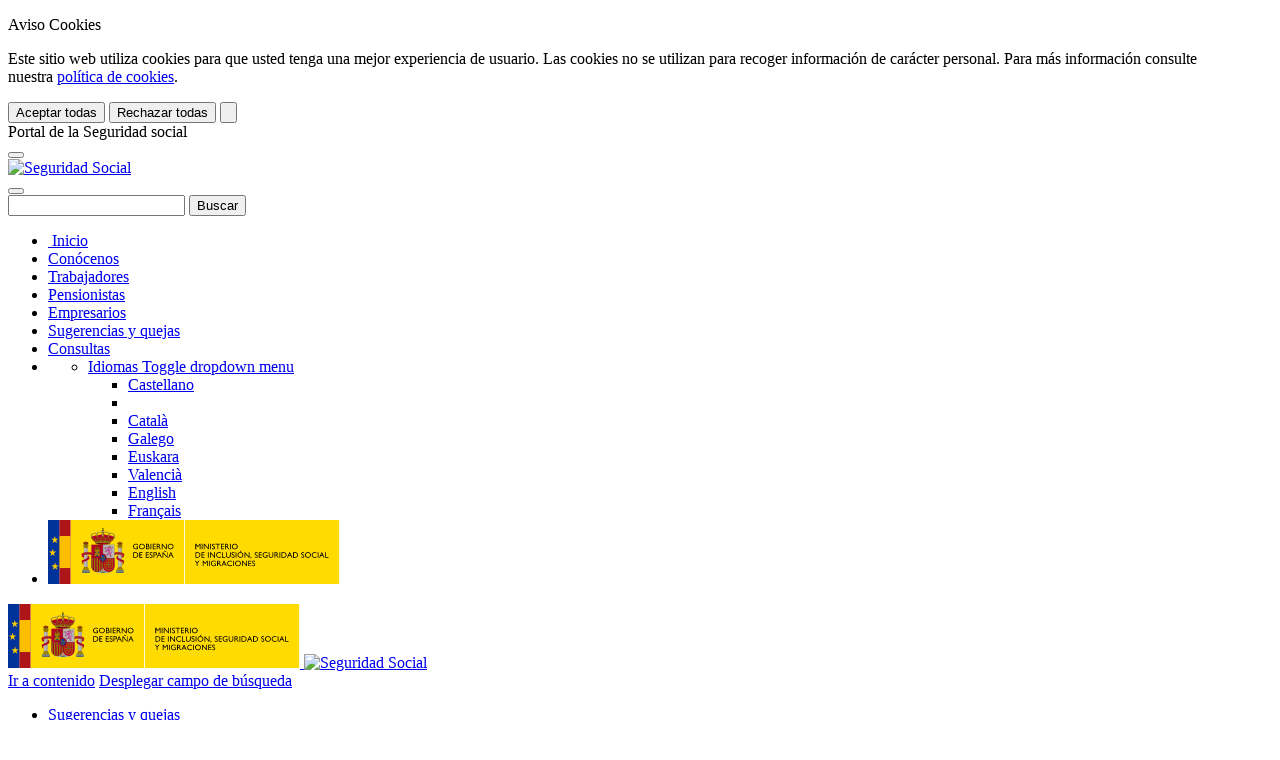

--- FILE ---
content_type: text/html; charset=UTF-8
request_url: https://www.seg-social.es/wps/portal/wss/internet/Inicio?dDocName=097507&C1=1001&C2=2010&C3=3038&C4=4026
body_size: 24678
content:
<!DOCTYPE html>
<html lang="es" >
<head>
<meta charset="utf-8">
<meta http-equiv="X-UA-Compatible" content="IE=edge">
<meta name="viewport" content="width=device-width, initial-scale=1.0, minimum-scale=1.0">
<meta name="description" content="HOME. Apartados y Secciones destacables del portal web.">



















<script src="/wps/contenthandler/wss/!ut/p/digest!CkTeUCRkBTz67iNKEjt4TQ/war/POINThemeStatic/themes/Portal8.5/js/poin/vendor/jquery.min.js"></script>
<script src="/wps/contenthandler/wss/!ut/p/digest!CkTeUCRkBTz67iNKEjt4TQ/war/POINThemeStatic/themes/Portal8.5/js/poin/jquery-1.12.4.js"></script>
<script src="/wps/contenthandler/wss/!ut/p/digest!CkTeUCRkBTz67iNKEjt4TQ/war/POINThemeStatic/themes/Portal8.5/js/poin/jquery-ui.js"></script>
<script src="/wps/contenthandler/wss/!ut/p/digest!CkTeUCRkBTz67iNKEjt4TQ/war/POINThemeStatic/themes/Portal8.5/js/poin/cookies.js"></script>









<script>
	var cargarCookiesPOIN = comportamientoAvisoCookiesPOIN(leerCookiePoin("Poin_Cookies"));
	var dataLayer = [{"content":{"site_name":"portal","page_type":"informacion","page_name":"Inicio","language":"es","site_section":"inicio"}}];
</script>

<!-- Google Tag Manager head-->
<script>
(function(w,d,s,l,i){w[l]=w[l]||[];w[l].push({'gtm.start':
new Date().getTime(),event:'gtm.js'});var f=d.getElementsByTagName(s)[0],
j=d.createElement(s),dl=l!='dataLayer'?'&l='+l:'';j.async=true;j.src=
'https://www.googletagmanager.com/gtm.js?id='+i+dl;f.parentNode.insertBefore(j,f);
})(window,document,'script','dataLayer','GTM-T6FNSSW');
</script>
<!-- End Google Tag Manager -->











	<!-- Script insuit -->
	<script async type="text/javascript" src="https://paas-segsocial.insuit.net/i4tservice/insuit-app.js"></script>











<link rel="icon" href="/wps/contenthandler/wss/!ut/p/digest!CkTeUCRkBTz67iNKEjt4TQ/war/POINThemeStatic/themes/Portal8.5/css/img/favicon.ico">














<title>Seguridad Social: Internet</title>




<!-- Generics styles -->
<link rel="stylesheet" href="/wps/contenthandler/wss/!ut/p/digest!CkTeUCRkBTz67iNKEjt4TQ/war/POINThemeStatic/themes/Portal8.5/css/poin/bootstrap.css" type="text/css">
<link rel="stylesheet" href="/wps/contenthandler/wss/!ut/p/digest!CkTeUCRkBTz67iNKEjt4TQ/war/POINThemeStatic/themes/Portal8.5/css/poin/typicons.min.css" type="text/css">
<link rel="stylesheet" href="/wps/contenthandler/wss/!ut/p/digest!CkTeUCRkBTz67iNKEjt4TQ/war/POINThemeStatic/themes/Portal8.5/css/poin/font-awesome.min.css" type="text/css">
<link rel="stylesheet" href="/wps/contenthandler/wss/!ut/p/digest!CkTeUCRkBTz67iNKEjt4TQ/war/POINThemeStatic/themes/Portal8.5/css/poin/slick.css" type="text/css">
<link rel="stylesheet" href="/wps/contenthandler/wss/!ut/p/digest!CkTeUCRkBTz67iNKEjt4TQ/war/POINThemeStatic/themes/Portal8.5/css/poin/slick-theme.css" type="text/css">
<!-- Custom styles for this example -->

<link rel="stylesheet" href="/wps/contenthandler/wss/!ut/p/digest!hhB-0pGq4cmR7uyatLfwxQ/sp/mashup:ra:collection?soffset=0&amp;eoffset=6&amp;themeID=ZJ_OAM2H441L0LM10AN11KOFO0044&amp;locale=es&amp;mime-type=text%2Fcss&amp;lm=1754467896000&amp;entry=wp_toolbar_common__0.0%3Ahead_css&amp;entry=wp_theme_portal_edit_85__0.0%3Ahead_css&amp;entry=wp_theme_portal_85__0.0%3Ahead_css&amp;entry=wp_simple_contextmenu_css__0.0%3Ahead_css&amp;entry=wp_status_bar__0.0%3Ahead_css&amp;entry=wp_analytics_aggregator__0.0%3Ahead_css" type="text/css"/><script type="text/javascript">(function(){if (typeof(wpModules) == 'undefined') wpModules = {}; if (typeof(wpModules.state) == 'undefined') wpModules.state = {}; if (typeof(wpModules.state.page) == 'undefined') wpModules.state.page = {};wpModules.state.page._initial=[{"nsuri":"http://www.ibm.com/xmlns/prod/websphere/portal/publicparams","name":"selection","value":["Z6_21I4H401M00C50AR9GLSVS10O2"]},{"nsuri":"http://www.ibm.com/xmlns/prod/websphere/portal/publicparams","name":"expansions","value":["Z6_000000000000000000000000A0","Z6_21I4H401M00C50AR9GLSVS1083"]},{"nsuri":"http://www.ibm.com/xmlns/prod/websphere/portal/publicparams","name":"locale","value":["es"]}];wpModules.state.page.selectionPath=['Z6_000000000000000000000000A0','Z6_21I4H401M00C50AR9GLSVS1083','Z6_21I4H401M00C50AR9GLSVS10O2'];wpModules.state.page.supportsEditMode=true;wpModules.state.page.supportsToolbar=true;wpModules.state.page.path='/wps/portal/wss';wpModules.state.page.protectedPath='/wps/myportal/wss';wpModules.state.page.publicPath='/wps/portal/wss';})();</script><script type="text/javascript" src="/wps/contenthandler/wss/!ut/p/digest!hhB-0pGq4cmR7uyatLfwxQ/mashup/ra:collection?themeID=ZJ_OAM2H441L0LM10AN11KOFO0044&amp;locale=es&amp;mime-type=text%2Fjavascript&amp;lm=1754467896000&amp;entry=wp_client_main__0.0%3Ahead_js&amp;entry=wp_client_ext__0.0%3Ahead_js&amp;entry=wp_client_logging__0.0%3Ahead_js&amp;entry=wp_client_tracing__0.0%3Ahead_js&amp;entry=wp_modules__0.0%3Ahead_js&amp;entry=wp_photon_dom__0.0%3Ahead_js&amp;entry=wp_toolbar_common__0.0%3Ahead_js&amp;entry=wp_state_page__0.0%3Ahead_js&amp;entry=wp_theme_portal_85__0.0%3Ahead_js&amp;entry=wp_theme_utils__0.0%3Ahead_js&amp;entry=wp_toolbar_viewframe_validator__0.0%3Ahead_js&amp;entry=chatbot_contribution__1.0.0%3Ahead_js&amp;entry=wp_analytics_aggregator__0.0%3Ahead_js"></script><link title="assigned" href="/wps/contenthandler/wss/!ut/p/digest!CkTeUCRkBTz67iNKEjt4TQ/war/POINThemeStatic/themes/Portal8.5/css/poin/styles.css" rel="stylesheet" type="text/css" /><link id="odEV_sUpJPC" rel="alternate" href="https://www.seg-social.es/wps/portal/wss/internet/Inicio/!ut/p/z0/04_Sj9CPykssy0xPLMnMz0vMAfIjo8zijQw9TTxMDAx9DQycTQ0cgyzdfYLDgg0N_I30g1OL9QuyHRUBjRzD4w!!/"><script type="text/javascript">(function() {
	var element = document.getElementById("odEV_sUpJPC");
	if (element) {
		wpModules.theme.WindowUtils.baseURL.resolve(element.href);
	}
}());</script>
<link rel="stylesheet" href="/wps/contenthandler/wss/!ut/p/digest!CkTeUCRkBTz67iNKEjt4TQ/war/POINThemeStatic/themes/Portal8.5/css/poin/styles__POIN--grafito.css" type="text/css">


<link id="com.ibm.lotus.NavStateUrl" rel="alternate" href="/wps/portal/wss/internet/Inicio/!ut/p/z0/04_Sj9CPykssy0xPLMnMz0vMAfIjo8zijQw9TTxMDAx9DQycTQ0cgyzdfYLDgg0N_I30g1OL9QuyHRUBjRzD4w!!/" />


<link href="/wps/contenthandler/wss/!ut/p/digest!CkTeUCRkBTz67iNKEjt4TQ/war/POINThemeStatic/themes/Portal8.5/images/favicon.ico" rel="shortcut icon" type="image/x-icon" />


<link rel="Sitemap" type="application/rss+xml" title="Seguridad Social RSS" href="http://www.seg-social.es/sitemap.xml" />
<link rel="Sitemap" type="application/rss+xml" title="Seguridad Social RSS" href="https://www.seg-social.es/wps/wcm/connect/wss/poin_contenidos/internet/1139/?srv=cmpnt&source=library&cmpntid=601fa53b-f1d2-4180-a5e7-fe0b130e0296&WCM_Page.ResetAll=TRUE&CACHE=NONE&CONTENTCACHE=NONE&CONNECTORCACHE=NONE" />
<link rel="Sitemap" type="application/rss+xml" title="Seguridad Social RSS" href="https://www.seg-social.es/wps/wcm/connect/wss/poin_contenidos/internet/39715/5300/7855/?srv=cmpnt&source=library&cmpntid=601fa53b-f1d2-4180-a5e7-fe0b130e0296&WCM_Page.ResetAll=TRUE&CACHE=NONE&CONTENTCACHE=NONE&CONNECTORCACHE=NONE" /> 
<link rel="Sitemap" type="application/rss+xml" title="Seguridad Social RSS" href="https://www.seg-social.es/wps/wcm/connect/wss/poin_contenidos/internet/39715/5300/3827/?srv=cmpnt&source=library&cmpntid=601fa53b-f1d2-4180-a5e7-fe0b130e0296&WCM_Page.ResetAll=TRUE&CACHE=NONE&CONTENTCACHE=NONE&CONNECTORCACHE=NONE" /> 
<link rel="Sitemap" type="application/rss+xml" title="Seguridad Social RSS" href="https://www.seg-social.es/wps/wcm/connect/wss/poin_contenidos/internet/34975/?srv=cmpnt&source=library&cmpntid=601fa53b-f1d2-4180-a5e7-fe0b130e0296&WCM_Page.ResetAll=TRUE&CACHE=NONE&CONTENTCACHE=NONE&CONNECTORCACHE=NONE" />

<!-- rendering is delegated to the specified href for each locale --><!--START LOCALE LINKS-->

<script>(window.BOOMR_mq=window.BOOMR_mq||[]).push(["addVar",{"rua.upush":"false","rua.cpush":"false","rua.upre":"false","rua.cpre":"false","rua.uprl":"false","rua.cprl":"false","rua.cprf":"false","rua.trans":"","rua.cook":"false","rua.ims":"false","rua.ufprl":"false","rua.cfprl":"false","rua.isuxp":"false","rua.texp":"norulematch","rua.ceh":"false","rua.ueh":"false","rua.ieh.st":"0"}]);</script>
                              <script>!function(e){var n="https://s.go-mpulse.net/boomerang/";if("False"=="True")e.BOOMR_config=e.BOOMR_config||{},e.BOOMR_config.PageParams=e.BOOMR_config.PageParams||{},e.BOOMR_config.PageParams.pci=!0,n="https://s2.go-mpulse.net/boomerang/";if(window.BOOMR_API_key="F7DFG-EGEHD-DSPWP-HHUW6-WXF3W",function(){function e(){if(!o){var e=document.createElement("script");e.id="boomr-scr-as",e.src=window.BOOMR.url,e.async=!0,i.parentNode.appendChild(e),o=!0}}function t(e){o=!0;var n,t,a,r,d=document,O=window;if(window.BOOMR.snippetMethod=e?"if":"i",t=function(e,n){var t=d.createElement("script");t.id=n||"boomr-if-as",t.src=window.BOOMR.url,BOOMR_lstart=(new Date).getTime(),e=e||d.body,e.appendChild(t)},!window.addEventListener&&window.attachEvent&&navigator.userAgent.match(/MSIE [67]\./))return window.BOOMR.snippetMethod="s",void t(i.parentNode,"boomr-async");a=document.createElement("IFRAME"),a.src="about:blank",a.title="",a.role="presentation",a.loading="eager",r=(a.frameElement||a).style,r.width=0,r.height=0,r.border=0,r.display="none",i.parentNode.appendChild(a);try{O=a.contentWindow,d=O.document.open()}catch(_){n=document.domain,a.src="javascript:var d=document.open();d.domain='"+n+"';void(0);",O=a.contentWindow,d=O.document.open()}if(n)d._boomrl=function(){this.domain=n,t()},d.write("<bo"+"dy onload='document._boomrl();'>");else if(O._boomrl=function(){t()},O.addEventListener)O.addEventListener("load",O._boomrl,!1);else if(O.attachEvent)O.attachEvent("onload",O._boomrl);d.close()}function a(e){window.BOOMR_onload=e&&e.timeStamp||(new Date).getTime()}if(!window.BOOMR||!window.BOOMR.version&&!window.BOOMR.snippetExecuted){window.BOOMR=window.BOOMR||{},window.BOOMR.snippetStart=(new Date).getTime(),window.BOOMR.snippetExecuted=!0,window.BOOMR.snippetVersion=12,window.BOOMR.url=n+"F7DFG-EGEHD-DSPWP-HHUW6-WXF3W";var i=document.currentScript||document.getElementsByTagName("script")[0],o=!1,r=document.createElement("link");if(r.relList&&"function"==typeof r.relList.supports&&r.relList.supports("preload")&&"as"in r)window.BOOMR.snippetMethod="p",r.href=window.BOOMR.url,r.rel="preload",r.as="script",r.addEventListener("load",e),r.addEventListener("error",function(){t(!0)}),setTimeout(function(){if(!o)t(!0)},3e3),BOOMR_lstart=(new Date).getTime(),i.parentNode.appendChild(r);else t(!1);if(window.addEventListener)window.addEventListener("load",a,!1);else if(window.attachEvent)window.attachEvent("onload",a)}}(),"".length>0)if(e&&"performance"in e&&e.performance&&"function"==typeof e.performance.setResourceTimingBufferSize)e.performance.setResourceTimingBufferSize();!function(){if(BOOMR=e.BOOMR||{},BOOMR.plugins=BOOMR.plugins||{},!BOOMR.plugins.AK){var n=""=="true"?1:0,t="",a="cj24caixyniyu2lqbtvq-f-b29a8217d-clientnsv4-s.akamaihd.net",i="false"=="true"?2:1,o={"ak.v":"39","ak.cp":"1174360","ak.ai":parseInt("702459",10),"ak.ol":"0","ak.cr":24,"ak.ipv":4,"ak.proto":"h2","ak.rid":"b334f4","ak.r":50904,"ak.a2":n,"ak.m":"dsca","ak.n":"essl","ak.bpcip":"18.117.193.0","ak.cport":34718,"ak.gh":"23.195.81.134","ak.quicv":"","ak.tlsv":"tls1.3","ak.0rtt":"","ak.0rtt.ed":"","ak.csrc":"-","ak.acc":"","ak.t":"1768951019","ak.ak":"hOBiQwZUYzCg5VSAfCLimQ==IT04RGuHxQRW19gM+8oChVnNE50NN5f6zwjRfNWy9hE9Jv2cscUnfe894Q8KaaU2AHDPHQ7AFGKc/BsnytofB4PTa2Mq1vj4KD4J4B3alQOXsWsGbs3JZzJ4lkLbHD3Rjs20ZcVqGWUVpxOrI+X/6X0/3SKy0N3uLDsqgAHMh07MlGkOOEzHm+wDCeJrCufNYjkCBXj+jf1xBTqVFwqWEtRGK0gXJ4EwqOxFjQ+pd2gSbqSW69QfSMjcucMUt6lsYO9I2nBTXGrbAg/G6bG7x57lx3FdYpkzvz4oJ29Iz9kKJ01FUDJCwEviRKDTov4Tfwlcxrp3fydBTxakg1dYi+Z57kx/gmZ4V+P0Bh/o7XvwYOm2lywnhzVotFz0XEHQc5X6wNGQvFhZ+Vczfoa28kOnNHrAt/xX75YQwhOVnVE=","ak.pv":"40","ak.dpoabenc":"","ak.tf":i};if(""!==t)o["ak.ruds"]=t;var r={i:!1,av:function(n){var t="http.initiator";if(n&&(!n[t]||"spa_hard"===n[t]))o["ak.feo"]=void 0!==e.aFeoApplied?1:0,BOOMR.addVar(o)},rv:function(){var e=["ak.bpcip","ak.cport","ak.cr","ak.csrc","ak.gh","ak.ipv","ak.m","ak.n","ak.ol","ak.proto","ak.quicv","ak.tlsv","ak.0rtt","ak.0rtt.ed","ak.r","ak.acc","ak.t","ak.tf"];BOOMR.removeVar(e)}};BOOMR.plugins.AK={akVars:o,akDNSPreFetchDomain:a,init:function(){if(!r.i){var e=BOOMR.subscribe;e("before_beacon",r.av,null,null),e("onbeacon",r.rv,null,null),r.i=!0}return this},is_complete:function(){return!0}}}}()}(window);</script></head>

	
 <body class="lotusui30dojo nav-by-keyboard locale_es">
 	






<script>
pintarIframeGAPOIN('GTM-T6FNSSW');
</script><div id="segsocial">
		<header class="row-header" id="top">
			<!-- site toolbar -->
			<!-- renders the top navigation -->		
			












 













	

 
	
        
    
    
	
	
	
	
	    
         
    



  
	<script> 
		    window.addEventListener("load",  
		            $("body").addClass("poin")
		    ); 
	</script>



















<div id="cookieContainer" class="hide">
	<SECTION class="row-banner" >
<div class="component-container wpthemePrimaryContainer ibmDndColumn" >
<div class="col-xs-12 col-sm-12 col-md-12 col-lg-12 ">
<div class="row">
<div id="cookies" class="cookies">		
<div class="cookies_inner">
<div class="cookies_text poin-header__content">
<p class="h4 title poin-header__title">Aviso Cookies</p>
<p class="text-justify">Este sitio web utiliza cookies para que usted tenga una mejor experiencia de usuario. Las cookies no se utilizan para recoger información de carácter personal. Para más información consulte nuestra&nbsp;<a title="Política de Privacidad y Cookies" href="/wps/portal/wss/internet/PoliticaCookies" data-cke-saved-href="/wps/portal/wss/internet/PoliticaCookies">política de cookies</a>.</p>

<button onclick="AceptarCookies('Ver_2307191408');" class="boton boton-default" tabindex="0">Aceptar todas</button>

<button onclick="RechazarCookies('Ver_2307191408');" type="button" class="boton boton-default" tabindex="0"> Rechazar todas</button>

<button onclick="CerrarCookies();" type="button" class="boton boton-default cookies_close cookies_close--graylight" tabindex="0">
  <img alt="Cerrar" src="/POINThemeStatic/themes/Portal8.5/css/img/blank.gif">
</button>
              


                                                                       </div>
</div>
</div>
</div>
</div>
</div>
</SECTION>
</div>
<script>
$(document).ready(function(){
	var wrap =$("#cookies");
	var heightBarra=Math.round($(".wpToolbarActionBar").outerHeight());
	$(".cookies").height(wrap.outerHeight());
	$(window).scroll(function(event) {
		if ($(this).scrollTop() > heightBarra) {
			wrap.addClass("fix-cookies");
		} else{	
			wrap.removeClass("fix-cookies");
		} 
	});
});
		
var valorCookie=leerCookiePoin("Poin_Cookies");
				
if(showCookiePoin(valorCookie,'Ver_2307191408')){
	$("#cookieContainer").removeClass("hide");
}		


				
</script>


<script>
	var paginaActualEstadistica = 'com.ss.internet.inicio';
</script>

<script src="/POINComponentesJSP/js/cookies.js"></script>


	<script >
		setCookieValueCategoria('');
		setCookieValueCategoriaN2('');
		setCookieValueCategoriaN3('');
	</script>


<div class="row-container">
	<div class="row pl0">
		<div class="header">
		    <div class="sr-only">Portal de la Seguridad social</div>
			<div class="hidden-lg hidden-md hidden-sm main-menu-mobile">
				<div class="navbar-header">
					 <button class="navbar-toggle pull-left" type="button" data-toggle="collapse" data-target=".navbar-collapse">
						<i title="Navegación Móvil" class="fa fa-bars fa-lg" aria-hidden="true"></i>
					 </button>	
					 <div class="logo h1">
						
							<a title="Ir al Inicio de la página de la Seguridad Social" class="homeICO" href="/wps/portal/wss/internet/Inicio">
								<img class="logSS" alt="Seguridad Social" src="/wps/contenthandler/wss/!ut/p/digest!CkTeUCRkBTz67iNKEjt4TQ/war/POINThemeStatic/themes/Portal8.5/css/img/logo.png">
							</a>
						
					</div>
					<button class="navbar-toggle pull-right mr0" type="button" data-toggle="collapse" data-target=".search-box-collapse"  onclick="foco();">
						<i title="Navegación Móvil" class="fa fa-search fa-lg" aria-hidden="true"></i>
					</button>		
				</div>
				<div class="col-xs-12 search-box search-box-collapse collapse" aria-expanded="false" aria-label="buscador móvil" role="search">
				
					<form id="search-mm" name="search-mm"  action="/wps/portal/wss/internet/BusquedaES" method="post" class="on">
						<input type="text" class="query" name="search_query" id="query-mm" onclick="getKeyExternoMobile(event)" maxlength="160" aria-label="Criterio de búsqueda" title="Busqueda" />
						
						<input type="submit" class="ico-lens" title="Criterio de búsqueda" onclick="setCookieIcon('query-mm');" value="Buscar" tabindex="-1"/>
					</form>
				
				</div>
				<div class="navbar-collapse collapse" aria-expanded="false" role="navigation">
					<ul class="nav navbar-nav first-menu">
						
							
								<li class="first parent active">
							
							
						
						
							<a class="homeICO" href="/wps/portal/wss/internet/Inicio" title="Ir al Inicio de la página de la Seguridad Social">
							<img src="/wps/contenthandler/wss/!ut/p/digest!CkTeUCRkBTz67iNKEjt4TQ/war/POINThemeStatic/themes/Portal8.5/css/img/blank.gif" alt=""/> Inicio</a>
						
						</li>
						
							
							
								<li>
							
						
							
								<a class="conocenosICO" href="/wps/portal/wss/internet/Conocenos" title="Ir a la sección Conócenos">
										<img src="/wps/contenthandler/wss/!ut/p/digest!CkTeUCRkBTz67iNKEjt4TQ/war/POINThemeStatic/themes/Portal8.5/css/img/blank.gif" alt="" />Conócenos
								</a>
							
						</li>
						
								
							
								<li>
							
						
							
								<a  class="trabajadoresICO" href="/wps/portal/wss/internet/Trabajadores" title="Ir a la sección Trabajadores">
								<img src="/wps/contenthandler/wss/!ut/p/digest!CkTeUCRkBTz67iNKEjt4TQ/war/POINThemeStatic/themes/Portal8.5/css/img/blank.gif" alt="" />Trabajadores</a>
							
						</li>		
						
							
							
								<li>
							
						
							
								<a class="pensionistasICO" href="/wps/portal/wss/internet/Pensionistas" title="Ir a la sección Pensionistas">
								<img src="/wps/contenthandler/wss/!ut/p/digest!CkTeUCRkBTz67iNKEjt4TQ/war/POINThemeStatic/themes/Portal8.5/css/img/blank.gif" alt="" />Pensionistas</a>
							
						</li>
						
							
							
								<li>
							
						
							
								<a class="empresariosICO" href="/wps/portal/wss/internet/Empresarios" title="Ir a la sección Empresarios">
								<img src="/wps/contenthandler/wss/!ut/p/digest!CkTeUCRkBTz67iNKEjt4TQ/war/POINThemeStatic/themes/Portal8.5/css/img/blank.gif" alt="" />Empresarios</a>
							
						</li>
						<li>
							
								<a href="/wps/portal/wss/internet/SugerenciasQuejas" title="Ir a&nbsp;página de Sugerencias y quejas de la Seguridad Social">Sugerencias y quejas</a>
							
						</li>
						
						<li>
							
								<a  href="/wps/portal/wss/internet/FAQ" title="Ir aBúzon de Consultas de la Seguridad Social">Consultas</a>
							
						</li>

						<li class="last lang-selector lang-selector-dropdown"> 
							<ul class="idiomas">
								<li class="dropdown open">
								<a class="dropdown-toggle" href="#" data-toggle="dropdown" aria-expanded="true">Idiomas
									<i title="Toggle dropdown menu" class="fa fa-caret-down" aria-hidden="true"></i> 
									<span class="sr-only">Toggle dropdown menu</span>
									<span class="toggle drop down"></span>
								</a>
								<ul class="dropdown-menu pull-right" itemscope itemtype="http://schema.org/ServiceChannel">
									<li><a itemprop="url SameAs availableLanguage availableChannel" href='?changeLanguage=es' lang="es" hreflang="es"><span itemprop="name">Castellano</span></a></li>
									<li class="divider"></li>
									<li><a itemprop="url SameAs availableLanguage availableChannel" href='?changeLanguage=ca' lang="ca" hreflang="ca"><span itemprop="name">Català</span></a></li>
									<li><a itemprop="url SameAs availableLanguage availableChannel" href='?changeLanguage=gl' lang="gl" hreflang="gl"><span itemprop="name">Galego</span></a></li>
									<li><a itemprop="url SameAs availableLanguage availableChannel" href='?changeLanguage=eu' lang="eu" hreflang="eu"><span itemprop="name">Euskara</span></a></li>
									<li><a itemprop="url SameAs availableLanguage availableChannel" href='?changeLanguage=va' lang="ca-valencia" hreflang="ca-valencia"><span itemprop="name">Valencià</span></a></li>
									<li><a itemprop="url SameAs availableLanguage availableChannel" href='?changeLanguage=en' lang="en" hreflang="en"><span itemprop="name">English</span></a></li>
									<li><a itemprop="url SameAs availableLanguage availableChannel" href='?changeLanguage=fr' lang="fr" hreflang="fr"><span itemprop="name">Français</span></a></li>
								</ul>
								</li>
							</ul>                                                                                                                         
						</li>
						
						<li class="clear">
						    
		                    












 
    
        
    
    
    
    
    
    
              
    




    












	
	




  
                                                                                   




<a class="logo" href="https://www.inclusion.gob.es/" target="_blank" rel="noopener noreferrer" title="Escudo de España junto al logo del Ministerio de Inclusión, Seguridad Social y Migraciones con enlace a su página web">
	<img class="logSS" src="/wps/wcm/connect/wss/0279b2cf-fbf2-4326-89a5-327dfd4aa5d2/logo_institucional.svg?MOD=AJPERES&amp;CACHEID=ROOTWORKSPACE.Z18_2G50H38209D640QTQ57OVB2000-0279b2cf-fbf2-4326-89a5-327dfd4aa5d2-pxAPh9j" alt="Escudo de España junto al logo del Ministerio de Inclusión, Seguridad Social y Migraciones con enlace a su página web">
</a>













           
		                    
						</li>
					</ul>
				</div>
			</div>
			<!-- MAIN -->
			<div class="col-sm-6 col-md-6 col-lg-6 only-lrg logo-u23 pr0">
				<div class="logo h1">

				    
                    












 
    
        
    
    
    
    
    
    
              
    




    












	
	




  
                                                                                   




<a href="https://www.inclusion.gob.es/" target="_blank" rel="noopener noreferrer" title="Escudo de España junto al logo del Ministerio de Inclusión, Seguridad Social y Migraciones con enlace a su página web">
	<img class="only-lrg" src="/wps/wcm/connect/wss/0279b2cf-fbf2-4326-89a5-327dfd4aa5d2/logo_institucional.svg?MOD=AJPERES&amp;CACHEID=ROOTWORKSPACE.Z18_2G50H38209D640QTQ57OVB2000-0279b2cf-fbf2-4326-89a5-327dfd4aa5d2-pxAPh9j" alt="Escudo de España junto al logo del Ministerio de Inclusión, Seguridad Social y Migraciones con enlace a su página web">
</a>













           
                    
                                    

					
						<a  href="/wps/portal/wss/internet/Inicio"  title="Ir al Inicio de la página de la Seguridad Social">
						<!-- <span>Internet de la Seguridad Social</span> -->
						<img class="logInternet" alt="Seguridad Social" src="/wps/contenthandler/wss/!ut/p/digest!CkTeUCRkBTz67iNKEjt4TQ/war/POINThemeStatic/themes/Portal8.5/css/img/logo.png"/>
					</a>
					
		
				</div>
			</div>
			<div class="col-sm-6 col-md-6 col-lg-6 only-lrg alpha omega pull-right">
				<a href="#content" class="handy-link">Ir a&nbsp;contenido</a>
				<a href="#search" class="mobile-search only-sml" title="Desplegar campo de búsqueda.">Desplegar campo de búsqueda</a>
				
				<div class="top-menu">
					<!-- Fixed navbar -->
					<nav class="" aria-label='Enlaces del menú superior' >
						<ul class="clean first-menu">
							<li class="first">
								
									<a href="/wps/portal/wss/internet/SugerenciasQuejas" title="Ir a&nbsp;página de Sugerencias y quejas de la Seguridad Social">Sugerencias y quejas</a>
								
							</li>
							
							<li>
								
									<a href="/wps/portal/wss/internet/FAQ" title="Ir a&nbsp;Búzon de Consultas de la Seguridad Social">Consultas</a>
									
							</li>
								<li>
								    <div class="search-box">
										<button class="top-search" type="button" data-toggle="collapse" data-target=".top-search-collapse" onclick="field()" id="top-search-id" aria-controls="top-search-collapse-id">
											<i title="tab navigation" class="fa fa-search fa-lg" aria-hidden="true"></i>
											<span class="sr-only">Busqueda</span>
										</button>
									</div>
								</li>
								<li class="last lang-selector lang-selector-dropdown">
									<ul class="">
										<li class="dropdown">
										  <a class="dropdown-toggle" href="#" title='Abrir selector de idioma' data-toggle="dropdown" aria-expanded="true">Castellano
<span class="sr-only">Toggle dropdown menu</span><span class="toggle drop down"></span></a>
				                          <ul class="dropdown-menu pull-right" id="lang-menu" itemscope itemtype="http://schema.org/ServiceChannel">
												<li class="first"><a itemprop="url SameAs availableLanguage availableChannel" href='?changeLanguage=es' title='Seleccionar idioma&nbsp;Castellano' lang="es" hreflang="es"><span itemprop="name">Castellano</span></a></li>
												<li><a itemprop="url SameAs availableLanguage availableChannel" href='?changeLanguage=ca' title='Seleccionar idioma&nbsp;Català' lang="ca" hreflang="ca"><span itemprop="name">Català</span></a></li>
												<li><a itemprop="url SameAs availableLanguage availableChannel" href='?changeLanguage=gl' title='Seleccionar idioma&nbsp;Galego' lang="gl" hreflang="gl"><span itemprop="name">Galego</span></a></li>
												<li><a itemprop="url SameAs availableLanguage availableChannel" href='?changeLanguage=eu' title='Seleccionar idioma&nbsp;Euskara' lang="eu" hreflang="eu"><span itemprop="name">Euskara</span></a></li>
												<li><a itemprop="url SameAs availableLanguage availableChannel" href='?changeLanguage=va' title='Seleccionar idioma&nbsp;Valencià' lang="ca-valencia" hreflang="ca-valencia"><span itemprop="name">Valencià</span></a></li>
												<li><a itemprop="url SameAs availableLanguage availableChannel" href='?changeLanguage=en' title='Seleccionar idioma&nbsp;English' lang="en" hreflang="en"><span itemprop="name">English</span></a></li>
												<li class="last"><a itemprop="url SameAs availableLanguage availableChannel" href='?changeLanguage=fr' title='Seleccionar idioma&nbsp;Français' lang="fr" hreflang="fr"><span itemprop="name">Français</span></a></li>
										  </ul>
										</li>
									</ul>                                                                                                                         
								</li>
						</ul>
					</nav>
				</div>
			</div>
			<!-- Buscador relevante -->
			<div class="col-xs-12 row-container only-lrg"> 
			    <div class="row">
						<div class="col-sm-12 col-md-12 col-lg-12 top-search-collapse blockSearch top-search-box collapse" id="top-search-collapse-id" role="region" aria-labelledby="top-search-id" aria-hidden="true" aria-expanded="false" style="height: 2px">             
								
								<form role="search" name="formularioBuscador" id="formularioBuscador_field" onsubmit="return formularioBuscador_field();" action="/wps/portal/wss/internet/BusquedaES" title="Introduzca su búsqueda"  class="frmSearch mr15">     
									<div role="search">
										<fieldset class="contentSearch">        
											<legend class="sr-only">Introduzca su búsqueda</legend>       
											<a class="sr-only" href="#busqueda" target="_self">Acceso directo al buscador</a>
											<label for="busqueda_field" class="sr-only">Buscador</label>  
											<input type="search" class="field-search " name="search_query" id="busqueda_field" onclick="getKeyExterno(event, 'formularioBuscador', 'busqueda_field')" maxlength="150"  accesskey="b" autocomplete="off" placeholder="Introduzca su búsqueda" title="Introducir parámetros de búsqueda">												
		                                     									
											<label for="btn-busqueda_field" class="sr-only">Click para buscar</label>        
											<input type="submit" id="btn-busqueda_field" value="Buscar" class="btn-send" title="Buscar" onblur="deleteTooltip()" onfocus="deleteTooltip()" onmouseover="deleteTooltip()" onmouseout="deleteTooltip()" > 
										</fieldset>
									</div>   
								</form>
														
							
							    <a href="/wps/portal/wss/internet/BuscadorAvanzado" id="boton-advanceSearch" role="button" tabindex="0" class="advanceSearch" target="_blank" rel="noopener noreferrer">Buscador avanzado</a>
							
							<!-- modo aviso error -->
							<div class="tooltip_error" data-tooltip="1">
								El texto a buscar debe tener al menos 3 caracteres
							</div>
						</div>
						</div>
			</div>
			
			<!-- Menú principal -->
                <div class="col-sm-12 col-md-12 col-lg-12 subheader">
				<div class="main-menu only-lrg">
					<nav aria-label="Enlaces del menú principal">
						<ul class="clean first-menu">
							
								
									<li class="first parent active">
								
								
							
								
									<a href="/wps/portal/wss/internet/Inicio" class="homeICO" title="Ir al Inicio de la página de la Seguridad Social">
									<img src="/wps/contenthandler/wss/!ut/p/digest!CkTeUCRkBTz67iNKEjt4TQ/war/POINThemeStatic/themes/Portal8.5/css/img/blank.gif" alt= "">Inicio</a>
								
							</li>
							
								
								
									<li class="has-submenu">
								
							
								
									<a href="/wps/portal/wss/internet/Conocenos" class="conocenosICO" title="Ir a la sección Conócenos">
									<img src="/wps/contenthandler/wss/!ut/p/digest!CkTeUCRkBTz67iNKEjt4TQ/war/POINThemeStatic/themes/Portal8.5/css/img/blank.gif" alt="">Conócenos</a>
								
							</li>
							
								
								
									<li class="has-submenu">
								
							
								
									<a href="/wps/portal/wss/internet/Trabajadores" class="trabajadoresICO" title="Ir a la sección Trabajadores">
									<img src="/wps/contenthandler/wss/!ut/p/digest!CkTeUCRkBTz67iNKEjt4TQ/war/POINThemeStatic/themes/Portal8.5/css/img/blank.gif" alt="">Trabajadores</a>
								
							</li>
							
								
								
									<li class="has-submenu">
								
							
								
									<a href="/wps/portal/wss/internet/Pensionistas" class="pensionistasICO" title="Ir a la sección Pensionistas">
									<img src="/wps/contenthandler/wss/!ut/p/digest!CkTeUCRkBTz67iNKEjt4TQ/war/POINThemeStatic/themes/Portal8.5/css/img/blank.gif" alt="">Pensionistas</a>
								
							</li>
							
								
								
									<li class="last has-submenu">
								
							
								
									<a href="/wps/portal/wss/internet/Empresarios" class="empresariosICO" title="Ir a la sección Empresarios">
									<img src="/wps/contenthandler/wss/!ut/p/digest!CkTeUCRkBTz67iNKEjt4TQ/war/POINThemeStatic/themes/Portal8.5/css/img/blank.gif" alt="">Empresarios</a>
								
							</li>
						</ul>
					</nav>								
				</div>					
			</div>
			
			<!--fin Menú Principal -->
		</div>			
	</div>


</div><!-- end header -->
		</header>
		
		<!--obtiene el ide de la página padre--><!--fin de obtener el ide de la página padre-->

<div class="asa.page" id="asa.page" style="display:none;">
	<span class="asa.page.id">Z6_21I4H401M00C50AR9GLSVS10O2</span>
	<span class="asa.page.idpadre">Z6_21I4H401M00C50AR9GLSVS1083</span>
	

</div>

<main id="content">
		
			<div class="wpthemeInner">
	            <div class="lotusui30" id="wpthemeStatusBarContainer">
	                <noscript><div class="lotusMessage2" role="alert">
	                	 <img class="lotusIcon lotusIconMsgError"
	                    src="icons/blank.gif" alt="" /> <span
	                    class="lotusAltText">Error:</span> <div
	                    class="lotusMessageBody"><p>En este navegador se ha inhabilitado
	                    Javascript. Esta pÃ¡gina necesita Javascript. Modifique los
	                    valores del navegador para permitir que se ejecute Javascript.
	                    Consulte la documentaciÃ³n para obtener instrucciones
	                    especÃ­ficas.</p></div> </div></noscript>
	            </div>
	        </div>
	        
            






































    
    




<!-- tag role="button" to Open the Modal valuation survey -->
<div class="btn-valuation btn-valuation-300" id="btn-valuation" data-toggle="modal" data-target="#Satisfaction_survey" data-keyboard="true" role="button" tabindex="0">
    <img src="/wps/contenthandler/wss/!ut/p/digest!CkTeUCRkBTz67iNKEjt4TQ/war/POINThemeStatic/themes/Portal8.5/css/img/icons/icon_thumbs_up_down.svg" alt="Valore esta página">
    <div class="box-valuation"><span>Valore este contenido</span></div>                            
</div>

<!-- The Modal -->
<div class="modal modal_survey fade" id="Satisfaction_survey">
    <div class="modal-dialog" style="z-index: 1050;">
        <div class="modal-content">

              <!-- Modal Header -->
              <div class="modal-header">
              <button type="button" class="close ss-u-is-vishidden " data-dismiss="modal">&times;</button>
                <div class="modal-title">Encuesta de satisfacción</div>
                
              </div>
            <form id="starsform">
              <!-- Modal body -->
                <div class="modal-body">
                
                    <p>Califique esta página o el trámite relacionado. *</p>
                    <fieldset><legend class="ss-u-is-vishidden">Valoración con estrellas</legend>
	                    <div class="clasificacion form-group ">
	                        <input id="radio1" type="radio" name="estrellas" value="5">
	                        <label for="radio1"> <!-- ★ ( &#9733; ) ★ -->
	                            <img src="/wps/contenthandler/wss/!ut/p/digest!CkTeUCRkBTz67iNKEjt4TQ/war/POINThemeStatic/themes/Portal8.5/css/img/1x1-00000000.png" class="star-assessment" alt="">
	                        </label>
	                        <input id="radio2" type="radio" name="estrellas" value="4">
	                        <label for="radio2"><img src="/wps/contenthandler/wss/!ut/p/digest!CkTeUCRkBTz67iNKEjt4TQ/war/POINThemeStatic/themes/Portal8.5/css/img/1x1-00000000.png" class="star-assessment" alt=""></label>
	                        <input id="radio3" type="radio" name="estrellas" value="3">
	                        <label for="radio3"><img src="/wps/contenthandler/wss/!ut/p/digest!CkTeUCRkBTz67iNKEjt4TQ/war/POINThemeStatic/themes/Portal8.5/css/img/1x1-00000000.png" class="star-assessment" alt=""></label>
	                        <input id="radio4" type="radio" name="estrellas" value="2">
	                        <label for="radio4"><img src="/wps/contenthandler/wss/!ut/p/digest!CkTeUCRkBTz67iNKEjt4TQ/war/POINThemeStatic/themes/Portal8.5/css/img/1x1-00000000.png" class="star-assessment" alt=""></label>
	                        <input id="radio5" type="radio" name="estrellas" value="1">
	                        <label for="radio5"><img src="/wps/contenthandler/wss/!ut/p/digest!CkTeUCRkBTz67iNKEjt4TQ/war/POINThemeStatic/themes/Portal8.5/css/img/1x1-00000000.png" class="star-assessment" alt=""></label>
	                    
	                    </div>  
                    </fieldset>                                   
                    <p>¿Ha encontrado lo que buscaba o ha conseguido completar el trámite que deseaba realizar? *</p>
                    <fieldset><legend class="ss-u-is-vishidden">Valoración grado satisfacción</legend>
	                    <div class="form-group ">
	                        <div class="radio">
	                            <input name="opcion" type="radio" value="Sí" id="opcionSi">
	                            <label id="op1" for="opcionSi">Sí</label>
	                        </div>
	                        <div class="radio">
	                            <input name="opcion" type="radio" value="No" id="opcionNo">
	                            <label id="op2" for="opcionNo">No</label>
	                        </div>
	                        <div class="radio">
	                            <input name="opcion" type="radio" value="En parte" id="opcionEnparte">
	                            <label id="op3" for="opcionEnparte" >En parte</label>
	                        </div>
	                    
	                    </div>
                    </fieldset>
                    <div class="form-group ">
                        
                        <!--  <label for="ayudaramejorar">Si lo desea, ayúdenos a mejorar con su comentario.</label> -->
                        <!--  <textarea id="ayudaramejorar" name="textoayudaramejorar"></textarea>  -->
                        
	                    <p class="texto14">Su valoración será tratada de forma anónima.</p>
	                    <p class="texto14">* Campos obligatorios</p>
                    </div>
                    
                </div>

              <!-- Modal footer -->
                <div class="modal-footer">
                    <input type="button" class="boton boton-secundary" value="Cancelar" data-dismiss="modal">
                    <input type="submit" class="boton boton-default" id="btnEnviarEncuesta" value="Enviar" disabled>
                </div>
              </form>
              <!-- Esta capa es la que se muestra transparente y que contiene el cuadro de dialogo -->
                <div id="gratitude-layer">
                    <div>
                        <div class="title">Gracias por su participación</div>
                        <div class="text">Juntos podemos seguir mejorando este Portal</div>
                        <div class="buttons">
                        	<form >
                        		<input type="button" class="boton boton-default" value="Cerrar" id="bye" data-dismiss="modal">
                        	</form>
                        </div>
                    </div>
                </div>

        </div>
    </div>
</div>
	<script src="/wps/contenthandler/wss/!ut/p/digest!CkTeUCRkBTz67iNKEjt4TQ/war/POINThemeStatic/themes/Portal8.5/js/poin/poinEncuestaValoracion.js"></script>




<!-- required - do not remove -->
			<div style="display:none" id="portletState">{}</div>
	<section class="aviso-home">
		<div class='component-container id-Z7_3PAQFBD6U00JTVEQIC3P55VCA7' name='headline' ><div class='component-control id-Z7_21I4H401MO3010A7H1SC5F30K5' >







































    
    

    
    

    
    
    





    
    
        
        
            
                
                    
                    
                       
                        
                            <div class="component-container wpthemePrimaryContainer ibmDndColumn" >
  <div class="col-xs-12 col-sm-12 col-md-12 col-lg-12 ">
    <div class="row" id="accordion-advices" role="tablist" aria-multiselectable="true" aria-orientation="vertical">	
      
        
  

<div class="info-advice" id="aviso-ec0a19e7-d64d-4f72-818d-b3cd7e327b7a">
  
       <img src="/POINThemeStatic/themes/Portal8.5/css/img/icons/info.svg" alt="Icono aviso informativo" >
  
  	 <div id="collapse-ec0a19e7-d64d-4f72-818d-b3cd7e327b7a" class="panel-collapse collapse fade in" role="tabpanel"  aria-labelledby="collapse-ec0a19e7-d64d-4f72-818d-b3cd7e327b7a-tab"  aria-hidden="false" hidden="hidden">
  		          
          <p style="text-align: justify;"><strong>CAMPAÑA VIVENCIA 2026</strong>: Los pensionistas del Sistema español de la Seguridad Social residentes en el extranjero, deben acreditar su vivencia antes del 31 de marzo de 2026. Pueden hacer esta y otras gestiones, como obtener certificados sin desplazamiento, desde el móvil con la <strong>aplicación VIVESS</strong>.&nbsp;<a href="/wps/portal/wss/internet/Pensionistas/ddca929f-cce4-4850-b2e7-702d46e8d9ac" ><strong>Más información</strong></a>.</p>
    </div>  
  <div class="info-advice-btn-group">
     <button title="Colapsar aviso" id="acordeon-ec0a19e7-d64d-4f72-818d-b3cd7e327b7a" class="collapse-advice accordion-toggle" data-toggle="collapse" data-parent="#accordion-advices" href="#collapse-ec0a19e7-d64d-4f72-818d-b3cd7e327b7a" role="tab" aria-controls="collapse-ec0a19e7-d64d-4f72-818d-b3cd7e327b7a" id="collapse-ec0a19e7-d64d-4f72-818d-b3cd7e327b7a-tab" aria-expanded="true" aria-selected="true" tabindex="-1"  onclick="plegarAviso('ec0a19e7-d64d-4f72-818d-b3cd7e327b7a');">
      <img src="/POINThemeStatic/themes/Portal8.5/css/img/icons/expand_more.svg" alt="Icono plegar aviso">
      <span class="ss-u-is-vishidden">Plegar/Desplegar</span>
    </button>
 <button class="close-advice" title="Cerrar aviso<" id="aviso-home-ec0a19e7-d64d-4f72-818d-b3cd7e327b7a" onclick="cierraAviso('ec0a19e7-d64d-4f72-818d-b3cd7e327b7a');">
      <img src="/POINThemeStatic/themes/Portal8.5/css/img/icons/close.svg" alt="Icono cerrar aviso">
      <span class="ss-u-is-vishidden">Cerrar</span>
    </button>
      </div>  
</div>
 


<div class="info-advice" id="aviso-4a3056b4-5c4a-4a06-bf8b-cf9f10271f3b">
  
       <img src="/POINThemeStatic/themes/Portal8.5/css/img/icons/info.svg" alt="Icono aviso informativo" >
  
  	 <div id="collapse-4a3056b4-5c4a-4a06-bf8b-cf9f10271f3b" class="panel-collapse collapse fade in" role="tabpanel"  aria-labelledby="collapse-4a3056b4-5c4a-4a06-bf8b-cf9f10271f3b-tab"  aria-hidden="false" hidden="hidden">
  		          
          <p>Realice sus trámites a través de la <a href="https://sede.seg-social.gob.es/wps/portal/sede/sede/Inicio" target="_blank" >Sede electrónica</a> y del <a href="https://sede.seg-social.gob.es/wps/portal/sede/sede/Inicio/RegistroElectronico" target="_blank" >Registro electrónico</a>. Si no dispone de un medio electrónico de autenticación, también podrá presentar sus solicitudes relativas a <a href="https://prestaciones.seg-social.es/" target="_blank" >prestaciones, asistencia sanitaria</a>, <a href="https://portal.seg-social.gob.es/wps/portal/importass/importass" target="_blank" >afiliación, cotización o recaudación</a>.</p>
    </div>  
  <div class="info-advice-btn-group">
     <button title="Colapsar aviso" id="acordeon-4a3056b4-5c4a-4a06-bf8b-cf9f10271f3b" class="collapse-advice accordion-toggle" data-toggle="collapse" data-parent="#accordion-advices" href="#collapse-4a3056b4-5c4a-4a06-bf8b-cf9f10271f3b" role="tab" aria-controls="collapse-4a3056b4-5c4a-4a06-bf8b-cf9f10271f3b" id="collapse-4a3056b4-5c4a-4a06-bf8b-cf9f10271f3b-tab" aria-expanded="true" aria-selected="true" tabindex="-1"  onclick="plegarAviso('4a3056b4-5c4a-4a06-bf8b-cf9f10271f3b');">
      <img src="/POINThemeStatic/themes/Portal8.5/css/img/icons/expand_more.svg" alt="Icono plegar aviso">
      <span class="ss-u-is-vishidden">Plegar/Desplegar</span>
    </button>
 <button class="close-advice" title="Cerrar aviso<" id="aviso-home-4a3056b4-5c4a-4a06-bf8b-cf9f10271f3b" onclick="cierraAviso('4a3056b4-5c4a-4a06-bf8b-cf9f10271f3b');">
      <img src="/POINThemeStatic/themes/Portal8.5/css/img/icons/close.svg" alt="Icono cerrar aviso">
      <span class="ss-u-is-vishidden">Cerrar</span>
    </button>
      </div>  
</div>
 


<div class="info-advice" id="aviso-03f579fa-c4ef-4544-bbe0-01e952ef470c">
  
       <img src="/POINThemeStatic/themes/Portal8.5/css/img/icons/info.svg" alt="Icono aviso informativo" >
  
  	 <div id="collapse-03f579fa-c4ef-4544-bbe0-01e952ef470c" class="panel-collapse collapse fade in" role="tabpanel"  aria-labelledby="collapse-03f579fa-c4ef-4544-bbe0-01e952ef470c-tab"  aria-hidden="false" hidden="hidden">
  		          
          <p style="text-align: justify;"><a href="/wps/portal/wss/internet/Trabajadores/PrestacionesPensionesTrabajadores/65850d68-8d06-4645-bde7-05374ee42ac7" ><strong>INGRESO MÍNIMO VITAL</strong></a>: Acceso al <a href="https://imv.seg-social.es/" target="_blank" >simulador y la solicitud</a>.&nbsp; Teléfono de información:&nbsp;<b>020</b>.</p>
    </div>  
  <div class="info-advice-btn-group">
     <button title="Colapsar aviso" id="acordeon-03f579fa-c4ef-4544-bbe0-01e952ef470c" class="collapse-advice accordion-toggle" data-toggle="collapse" data-parent="#accordion-advices" href="#collapse-03f579fa-c4ef-4544-bbe0-01e952ef470c" role="tab" aria-controls="collapse-03f579fa-c4ef-4544-bbe0-01e952ef470c" id="collapse-03f579fa-c4ef-4544-bbe0-01e952ef470c-tab" aria-expanded="true" aria-selected="true" tabindex="-1"  onclick="plegarAviso('03f579fa-c4ef-4544-bbe0-01e952ef470c');">
      <img src="/POINThemeStatic/themes/Portal8.5/css/img/icons/expand_more.svg" alt="Icono plegar aviso">
      <span class="ss-u-is-vishidden">Plegar/Desplegar</span>
    </button>
 <button class="close-advice" title="Cerrar aviso<" id="aviso-home-03f579fa-c4ef-4544-bbe0-01e952ef470c" onclick="cierraAviso('03f579fa-c4ef-4544-bbe0-01e952ef470c');">
      <img src="/POINThemeStatic/themes/Portal8.5/css/img/icons/close.svg" alt="Icono cerrar aviso">
      <span class="ss-u-is-vishidden">Cerrar</span>
    </button>
      </div>  
</div>
 
</div>
</div>
</div>

<script>
 cargaInicialAvisos(); 
</script>
                        
                    
                
                
            
        
    

    
        





        







    

</div></div></section>
	
	<section class="row-home">
		<div class="row-container home-big-bg row-slider-container">		
			<div class="row">	
				<div class="col-xs-12 col-sm-12 col-md-9 col-lg-9 row15">
					<h1 class="sr-only">Accesos directos a servicios</h1>
					<!-- Carousel -->
					<div id="carousel-example-generic" class="carousel slide" data-ride="carousel" aria-roledescription="carousel" aria-label="Carrusel de la página principal">
						<h2 class="sr-only">Carrusel</h2>
						<div class='component-container id-Z7_GB618030DENK1O535TQBQQ6DP1' name='ibmMainContainer' ><div class='component-control id-Z7_21I4H401MO3010A7H1SC5F30K7' >







































    
    

    
    

    
    
    





    
    
        
        
            
                
                    
                    
                       
                        
                            <script>
  var i = 0;
</script>



<!-- Indicators -->
<ol class="carousel-indicators">
</ol>
<!-- pausar -->
<div class="pull-right pauseplay-carousel">
  <button id="pauseButton" type="button" class="boton boton-reduced col-xs-12 col-sm-6 " aria-label="Detener carrusel" title="Detener carrusel"> <span class="glyphicon glyphicon-pause"></span></button>
</div>
<!-- Wrapper for slides -->
<ul class="carousel-inner" role="listbox">



  


  <li class="item active">


  <a href="/wps/portal/wss/internet/Conocenos" title="" target="_self">
	<img src="/wps/wcm/connect/wss/447e4cf8-d5e1-479d-aae7-7ac5eee90a20/slide01.gif?MOD=AJPERES&amp;CACHEID=ROOTWORKSPACE.Z18_2G50H38209D640QTQ57OVB2000-447e4cf8-d5e1-479d-aae7-7ac5eee90a20-mgCtD7R" alt=""/>
  	<div class="texto-galeria">
    	<h3>Conócenos</h3>
    	<p>Conoce la Seguridad Social desde dentro</p>
  	</div>
  </a>
<script>
  if (i == 0) {
    $('.carousel-indicators').append('<li data-target="#carousel-example-generic" data-slide-to="0" class="active"><span class="sr-only">Ir a Conócenos</span></li>');
  } else {
    $('.carousel-indicators').append('<li data-target="#carousel-example-generic" data-slide-to="' + i + '" class=""><span class="sr-only">Ir a Conócenos</span></li>');
  }

  i++;
</script>
</li>







  



  <li class="item">

  <a href="?urile=wcm:path:&amp;page=com.ss.internet.trabajadores" title="Acceso a la sección de Trabajadores" target="_self">
	<img src="/wps/wcm/connect/wss/16d44bad-a5ac-4cb9-8fc1-ae71ab759b75/slide05.gif?MOD=AJPERES&amp;CACHEID=ROOTWORKSPACE.Z18_2G50H38209D640QTQ57OVB2000-16d44bad-a5ac-4cb9-8fc1-ae71ab759b75-mgCtboA" alt=""/>
  	<div class="texto-galeria">
    	<h3>Trabajadores</h3>
    	<p>Información sobre afiliación, cotización y  prestaciones tanto si es trabajador por cuenta propia como ajena.</p>
  	</div>
  </a>
<script>
  if (i == 0) {
    $('.carousel-indicators').append('<li data-target="#carousel-example-generic" data-slide-to="0" class="active"><span class="sr-only">Ir a Trabajadores</span></li>');
  } else {
    $('.carousel-indicators').append('<li data-target="#carousel-example-generic" data-slide-to="' + i + '" class=""><span class="sr-only">Ir a Trabajadores</span></li>');
  }

  i++;
</script>
</li>







  



  <li class="item">

  <a href="?urile=wcm:path:&amp;page=com.ss.internet.pensionistas" title="Acceso a la sección de Pensionistas" target="_self">
	<img src="/wps/wcm/connect/wss/6d268574-e316-4f63-93d5-0c39b3d532c4/slide06.gif?MOD=AJPERES&amp;CACHEID=ROOTWORKSPACE.Z18_2G50H38209D640QTQ57OVB2000-6d268574-e316-4f63-93d5-0c39b3d532c4-mfKwTkk" alt=""/>
  	<div class="texto-galeria">
    	<h3>Pensionistas</h3>
    	<p>Información sobre las prestaciones económicas y sociales a las que usted o sus familiares pueden tener derecho.</p>
  	</div>
  </a>
<script>
  if (i == 0) {
    $('.carousel-indicators').append('<li data-target="#carousel-example-generic" data-slide-to="0" class="active"><span class="sr-only">Ir a Pensionistas</span></li>');
  } else {
    $('.carousel-indicators').append('<li data-target="#carousel-example-generic" data-slide-to="' + i + '" class=""><span class="sr-only">Ir a Pensionistas</span></li>');
  }

  i++;
</script>
</li>







  



  <li class="item">

  <a href="/wps/portal/wss/internet/Empresarios" title="" target="_self">
	<img src="/wps/wcm/connect/wss/4fb2d3c5-27ab-4635-af49-83ee9ef0b0c7/slide07.gif?MOD=AJPERES&amp;CACHEID=ROOTWORKSPACE.Z18_2G50H38209D640QTQ57OVB2000-4fb2d3c5-27ab-4635-af49-83ee9ef0b0c7-mgCtpYC" alt=""/>
  	<div class="texto-galeria">
    	<h3>Empresarios</h3>
    	<p>Información para la gestión de su empresa sobre inscripción, altas, bajas, cotización/recaudación, pagos a los acreedores de la Seguridad Social, etc.</p>
  	</div>
  </a>
<script>
  if (i == 0) {
    $('.carousel-indicators').append('<li data-target="#carousel-example-generic" data-slide-to="0" class="active"><span class="sr-only">Ir a Empresarios</span></li>');
  } else {
    $('.carousel-indicators').append('<li data-target="#carousel-example-generic" data-slide-to="' + i + '" class=""><span class="sr-only">Ir a Empresarios</span></li>');
  }

  i++;
</script>
</li>



</ul>

<!-- Controls -->
<a class="left carousel-control" href="#carousel-example-generic" role="button" data-slide="prev">
  <span class="fa fa-chevron-left" aria-hidden="true"></span>
  <span class="sr-only">Anterior</span>
</a>
<a class="right carousel-control" href="#carousel-example-generic" role="button" data-slide="next">
  <span class="fa fa-chevron-right" aria-hidden="true"></span>
  <span class="sr-only">Siguiente</span>
</a>

                        
                    
                
                
            
        
    

    
        





        







    

</div></div></div>
					<!-- DESTACADOS DE SLIDE -->
					<div class="col-xs-12 col-sm-12 col-md-12 col-lg-12">
						<h2 class="sr-only">Servicios destacados</h2>			
						<div id="home-servicios-tramites">
							<div class="tabs">
								<div role="tablist" aria-label="Servicios Destacados">
									<div class='component-container id-Z7_D4PL22GA09NR54PL66B47MNKE2' name='secondary' ><div class='component-control id-Z7_21I4H401MGP150ANGHIQEK20G2' >







































    
    

    
    

    
    
    





    
    
        
        
            
                
                    
                    
                       
                        
                            <div class="first col-xs-12 col-sm-12 col-md-3 col-lg-3 destacado destacado-novedades">
<button class="megaphone" role="tab" aria-selected="true" aria-controls="elemento1-tab" id="elemento1-novedades">Novedades</button>
<div tabindex="-1" role="tabpanel" id="elemento1-tab" aria-labelledby="elemento1-novedadesH3">
<h3 id="elemento1-novedadesH3">Novedades</h3>
											
        



<script>
var numElem=37-1;
</script>

<ul class="clean nodisc" aria-label="Lista de novedades">

<li class="col-xs-12 col-sm-12 col-md-12 col-lg-12">
  
<img src="/POINThemeStatic/themes/Portal8.5/css/img/icons/icon-pin-dark.svg" width="25" height="25" alt="">
<a target='_self' href='/wps/portal/wss/internet/HerramientasWeb/9083f0b1-1cf1-411e-b483-7551440fa1a7' title=".">Prácticas formativas</a>
</li>



<li class="col-xs-12 col-sm-12 col-md-12 col-lg-12">
  
<img src="/POINThemeStatic/themes/Portal8.5/css/img/icons/icon-pin-dark.svg" width="25" height="25" alt="">
<a target='_blank' href='/wps/portal/wss/internet/HerramientasWeb/0ab717ea-5138-4129-b45f-5fdeb62d64fd' title=".">Regularización anual de cotizaciones de trabajo autónomo</a>
</li>



<li class="col-xs-12 col-sm-12 col-md-12 col-lg-12">
  
<img src="/POINThemeStatic/themes/Portal8.5/css/img/icons/icon-pin-dark.svg" width="25" height="25" alt="">
<a target='_self' href='/wps/portal/wss/internet/HerramientasWeb/2927' title="Accesos con Cl@ve a servicios de la Sede Electrónica.">Accesos con Cl@ve a servicios de la Sede Electrónica</a>
</li>







<li class="col-xs-12 col-sm-12 col-md-12 col-lg-12">

  

  <strong>13/01/2026</strong>
<a target='_self' href='/wps/portal/wss/internet/HerramientasWeb/ciberseguridad/54996e46-5be8-4b81-861c-bc18b86c8782' title="">Ciberalertas: WhatsApp, llamadas y SMS suplantando a la Seguridad Social</a>
</li>










<li class="col-xs-12 col-sm-12 col-md-12 col-lg-12">

  

  <strong>02/01/2026</strong>
<a target='_self' href='/wps/portal/wss/internet/EstadisticasPresupuestosEstudios/PresupuestosEstudios/48546/5b67f498-73c9-4ac3-b96e-39ceaae355af' title="">Presupuesto de la Seguridad Social 2026 (Prórroga del ejercicio 2025)</a>
</li>










<li class="col-xs-12 col-sm-12 col-md-12 col-lg-12">

  

  <strong>01/01/2026</strong>
<a target='_self' href='https://www.seg-social.es/wps/portal/wss/internet/CalendarioLaboral' title="">Calendario Laboral 2026</a>
</li>




































































</ul>



<script>
  var titulo = 'Más Novedades';
  var enlace = 'Más Novedades';

  if (numElem > 5) {
    document.write('<a href="/wps/portal/wss/internet/Novedades" class="mas dcha">');
    document.write(enlace);
    document.write('</a>');
}
</script>

</div>
</div>
                        
                    
                
                
            
        
    

    
        





        







    

</div><div class='component-control id-Z7_21I4H401MGP150ANGHIQEK20G1' >







































    
    

    
    

    
    
    





    
    
        
        
            
                
                    
                    
                       
                        
                             <div class="asa.wcm" id="asa.wcm" style="display:none;">
  <span class="asa.wcm.idAS">8a521b38-d06e-4874-81c1-b6626919fd38</span>
</div>

<div class="col-xs-12 col-sm-12 col-md-3 col-lg-3 destacado destacado-infoutil">
											<button class="crosshairs" role="tab" aria-selected="false" aria-controls="elemento2-tab" id="elemento2-infoutil" tabindex="-1">Información útil</button>
<div tabindex="-1" role="tabpanel" id="elemento2-tab" aria-labelledby="elemento2-infoutilH3" hidden="hidden">
<h3 id="elemento2-infoutilH3">Información útil</h3>										
												


      



<ul class=" disc" aria-label="Enlaces a Información útil">







<li class="col-xs-12 col-sm-6 col-md-6 col-lg-6">

  

  <a target="_self" href='/wps/portal/wss/internet/PortalEducativo' title="">Aula de la Seguridad Social</a>
</li>







<li class="col-xs-12 col-sm-6 col-md-6 col-lg-6">

  

  <a target="_self" href='/wps/portal/wss/internet/CalendarioLaboral' title="">Calendario laboral</a>
</li>







<li class="col-xs-12 col-sm-6 col-md-6 col-lg-6">

  

  <a target="_self" href='/wps/portal/wss/internet/InformacionUtil/10531/' title="">Formularios / Modelos</a>
</li>







<li class="col-xs-12 col-sm-6 col-md-6 col-lg-6">

  

  <a target="_self" href='/wps/portal/wss/internet/InformacionUtil/32078/' title="">Internacional</a>
</li>







<li class="col-xs-12 col-sm-6 col-md-6 col-lg-6">

  

  <a target="_self" href='/wps/portal/wss/internet/InformacionUtil/9950/' title="">Oferta de Empleo Público</a>
</li>







<li class="col-xs-12 col-sm-6 col-md-6 col-lg-6">

  

  <a target="_self" href='/wps/portal/wss/internet/InformacionUtil/596/' title="">Reutilización de información pública</a>
</li>







<li class="col-xs-12 col-sm-6 col-md-6 col-lg-6">

  

  <a target="_self" href='/wps/portal/wss/internet/InformacionUtil/262/' title="">Subastas, Concursos y Cesión de inmuebles</a>
</li>







<li class="col-xs-12 col-sm-6 col-md-6 col-lg-6">

  

  <a target="_self" href='/wps/portal/wss/internet/InformacionUtil/44539/' title="">Trámites y gestiones</a>
</li>







<li class="col-xs-12 col-sm-6 col-md-6 col-lg-6">

  

  <a target="_self" href='https://portaldatos.seg-social.gob.es/' title="">Portal del Dato</a>
</li>







<li class="col-xs-12 col-sm-6 col-md-6 col-lg-6">

  

  <a target="_self" href='/wps/portal/wss/internet/InformacionUtil/39641/' title="">Mutuas colaboradoras con la Seguridad Social</a>
</li>







<li class="col-xs-12 col-sm-6 col-md-6 col-lg-6">

  

  <a target="_self" href='/wps/portal/wss/internet/OficinaSeguridadSocial' title="">Direcciones y Teléfonos</a>
</li>







<li class="col-xs-12 col-sm-6 col-md-6 col-lg-6">

  

  <a target="_self" href='/wps/portal/wss/internet/InformacionUtil/5300' title="">Sistema RED</a>
</li>



      </ul>
    </div>
</div>
                        
                    
                
                
            
        
    

    
        





        







    

</div><div class='component-control id-Z7_21I4H401MGP150ANGHIQEK2082' >







































    
    

    
    

    
    
    





    
    
        
        
            
                
                    
                    
                       
                        
                            












<div class="col-xs-12 col-sm-12 col-md-3 col-lg-3 destacado destacado-masvistas">
	<button class="eye" role="tab" aria-selected="false" aria-controls="elemento3-tab" id="elemento3-masvistas" tabindex="-1" data-deletable="">Lo más visitado</button>
	<div tabindex="-1" role="tabpanel" id="elemento3-tab" aria-labelledby="elemento3-masvistas" hidden="hidden">
		<h3 id="elemento3-masvistasH3">Lo más visitado</h3>
		<ul class="disc ">	
									
				<li class="col-xs-12 col-sm-6 col-md-6 col-lg-6">
					<a title="Consultas. Página más visitada en los últimos 15 días" href="/wps/portal/wss/internet/FAQ">
						Consultas
					</a>
				</li>
									
				<li class="col-xs-12 col-sm-6 col-md-6 col-lg-6">
					<a title="Direcciones y teléfonos. Página más visitada en los últimos 15 días" href="/wps/portal/wss/internet/OficinaSeguridadSocial">
						Direcciones y teléfonos
					</a>
				</li>
									
				<li class="col-xs-12 col-sm-6 col-md-6 col-lg-6">
					<a title="Acceso al Sistema RED. Página más visitada en los últimos 15 días" href="/wps/portal/wss/internet/InformacionUtil/5300/1490">
						Acceso al Sistema RED
					</a>
				</li>
									
				<li class="col-xs-12 col-sm-6 col-md-6 col-lg-6">
					<a title="Cómo identificarme. Página más visitada en los últimos 15 días" href="/wps/portal/wss/internet/HerramientasWeb/4c5c5105-04d1-4dfd-8af4-1e2d5c0c1ae3">
						Cómo identificarme
					</a>
				</li>
									
				<li class="col-xs-12 col-sm-6 col-md-6 col-lg-6">
					<a title="Pensionistas. Página más visitada en los últimos 15 días" href="/wps/portal/wss/internet/Pensionistas">
						Pensionistas
					</a>
				</li>
									
				<li class="col-xs-12 col-sm-6 col-md-6 col-lg-6">
					<a title="Ingreso Mínimo Vital. Página más visitada en los últimos 15 días" href="/wps/portal/wss/internet/Trabajadores/PrestacionesPensionesTrabajadores/65850d68-8d06-4645-bde7-05374ee42ac7">
						Ingreso Mínimo Vital
					</a>
				</li>
									
				<li class="col-xs-12 col-sm-6 col-md-6 col-lg-6">
					<a title="Tarjeta Sanitaria Europea (TSE). Página más visitada en los últimos 15 días" href="/wps/portal/wss/internet/Trabajadores/PrestacionesPensionesTrabajadores/10938/11566/1761">
						Tarjeta Sanitaria Europea (TSE)
					</a>
				</li>
									
				<li class="col-xs-12 col-sm-6 col-md-6 col-lg-6">
					<a title="Sistema RED. Página más visitada en los últimos 15 días" href="/wps/portal/wss/internet/InformacionUtil/5300">
						Sistema RED
					</a>
				</li>
									
				<li class="col-xs-12 col-sm-6 col-md-6 col-lg-6">
					<a title="Trabajadores. Página más visitada en los últimos 15 días" href="/wps/portal/wss/internet/Trabajadores">
						Trabajadores
					</a>
				</li>
									
				<li class="col-xs-12 col-sm-6 col-md-6 col-lg-6">
					<a title="Certificados electrónicos y DNIe. Página más visitada en los últimos 15 días" href="/wps/portal/wss/internet/HerramientasWeb/4c5c5105-04d1-4dfd-8af4-1e2d5c0c1ae3/10432">
						Certificados electrónicos y DNIe
					</a>
				</li>
									
		</ul>
	</div>
</div>
                        
                    
                
                
            
        
    

    
        





        







    

</div><div class='component-control id-Z7_J0M2HA42PGFG306T343C4T1656' ><span id="Z7_J0M2HA42PGFG306T343C4T1656"></span><section class="ibmPortalControl wpthemeControl wpthemeHidden a11yRegionTarget" role="region">

	
	<!-- start header markup -->
	<header class="wpthemeControlHeader" role="banner" aria-label="Skin header">
		<div class="wpthemeInner">
			<h2>
				<img class="dndHandle" draggable="true" ondragstart="wpModules.dnd.util.portletDragStart(event, this, this.parentNode, 30, 0);"
				ondragend="wpModules.dnd.util.portletDragEnd(event);" 
				src="[data-uri]" alt=""/>
				<!-- lm-dynamic-title node marks location for dynamic title support -->
 				<span class="lm-dynamic-title asa.portlet.title a11yRegionLabel"><span lang="es" dir="ltr">Visor de contenido web</span></span>
			</h2>
			<a aria-haspopup="true" aria-label="Mostrar menú de contenido" role="button" href="javascript:;" class="wpthemeIcon wpthemeMenuFocus contextMenuInSkinIcon" style="display:none" tabindex="0">
				<span title="Mostrar menú de contenido"><img aria-label="Mostrar menú de contenido" alt="" src="[data-uri]"></span>
				<span class="wpthemeAltText">Menú de acciones de componente</span>
				<!-- start CAM template -->
				<span class="wpthemeMenu" data-positioning-handler="horizontallyCenteredBelow">
					<div class="wpthemeMenuBorder">
						<!-- define the menu item template inside the "ul" element.  only "css-class", "description", and "title" are handled by the theme's sample javascript. -->
						<ul class="wpthemeMenuDropDown wpthemeTemplateMenu" role="menu">
							<li class="${css-class}" role="menuitem" tabindex="-1"><span
								class="wpthemeMenuText">${title}</span></li>
						</ul>
						<div class="verticalMenuPointer pointer"></div>
					</div> <!-- Template for loading -->
					<div class="wpthemeMenuLoading wpthemeTemplateLoading">${loading}</div>
					<!-- Template for submenu -->
					<div class="wpthemeAnchorSubmenu wpthemeTemplateSubmenu">
						<div class="wpthemeMenuBorder wpthemeMenuSubmenu">
							<ul id="${submenu-id}" class="wpthemeMenuDropDown"
								role="menu">
								<li role="menuitem" tabindex="-1"></li>
							</ul>
						</div>
					</div>
				</span>
				<!-- end CAM template -->
			</a>
			<a aria-haspopup="true" aria-label="Mostrar menú de portlet" role="button" href="javascript:;" class="wpthemeIcon wpthemeMenuFocus" tabindex="0"
                onclick="if (typeof wptheme != 'undefined') wptheme.contextMenu.init({ 'node': this, menuId: 'skinAction', jsonQuery: {'navID':ibmCfg.portalConfig.currentPageOID,'windowID':wptheme.getWindowIDFromSkin(this)}, params: {'alignment':'right'}});"
				onkeydown="javascript:if (typeof i$ != 'undefined' &amp;&amp; typeof wptheme != 'undefined') {if (event.keyCode ==13 || event.keyCode ==32 || event.keyCode==38 || event.keyCode ==40) {wptheme.contextMenu.init(this, 'skinAction', {'navID':ibmCfg.portalConfig.currentPageOID,'windowID':wptheme.getWindowIDFromSkin(this)}); return false;}}">
				<span title="Mostrar menú de portlet"><img aria-label="Mostrar menú de portlet" alt="" src="[data-uri]"></span>
				<span class="wpthemeAltText">Acciones</span>
			</a>
		</div>
	</header>
	
<!-- 	<div class="wpthemeControlBody wpthemeOverflowAuto wpthemeClear"> lm:control dynamic spot injects markup of layout control -->
	<!-- asa.overlay marks the node that the AsaOverlayWidget will be placed in -->
<!-- 		<div style="position:relative; z-index: 1;"> -->
<!-- 			<div class="analytics.overlay" ></div> -->
<!-- 		</div> -->
		







































    
    

    
    

    
    
    





    
    
        
        
            
                
                    
                    
                       
                        
                            <div class="col-xs-12 col-sm-12 col-md-3 col-lg-3 destacado destacado-ciberseguridad">
<button class="ciberseg" role="tab" aria-selected="false" aria-controls="elemento4-tab" id="elemento4-ciberseguridad">Ciberalertas</button>
<div tabindex="-1" role="tabpanel" id="elemento4-tab" aria-labelledby="elemento4-ciberseguridadH3" hidden="hidden">
<p>En este espacio te vamos a informar de aquellas actuaciones fraudulentas que pretendan <strong>suplantar a la Seguridad Social</strong>, ya sea por correo electrónico, SMS, servicios de mensajería, redes sociales, llamada telefónica o una comunicación por correo postal. Conociendo estos comportamientos, podrás tomar medidas y <strong>proteger tu información personal y financiera.</strong></p>
<p>Si quieres conocer más sobre los casos detectados, cómo comunicarnos tu caso o ver algunas recomendaciones, accede a<strong> </strong><em>Más información</em>.<br /></p>
<br>
<br>
<a href="/wps/portal/wss/internet/HerramientasWeb/Ciberseguridad/Ciberseguridad"  class="" >Más información</a>

</div>
</div>
<script>
let ultimoDivSinBorde = null;
let divActivoActual = null;
 
function actualizarBordes(botonClicado = null) {
  const anchoPantalla = window.innerWidth;
 
  const destacados = document.querySelectorAll('.destacado[class*="destacado-"]');
 
  destacados.forEach((div, index) => {
   
    if (anchoPantalla >= 992) {
      div.style.borderBottom = 'none';
      return;
    }
 
   
    if (index === 3) {
      div.style.borderBottom = 'none';
      return;
    }
 
   
    div.style.borderBottom = '1px solid var(--primary-300, #68A0B3)';
  });
 
 
  if (anchoPantalla < 992 && botonClicado) {
    const divActual = botonClicado.closest('.destacado');
    if (divActual) {
      divActual.style.borderBottom = 'none';
      divActivoActual = divActual;
 
      const divAnterior = obtenerDivAnterior(divActual);
      if (divAnterior) {
        divAnterior.style.borderBottom = 'none';
        ultimoDivSinBorde = divAnterior;
      }
    }
  }
}
 
function obtenerDivAnterior(divActual) {
 
  let anterior = divActual.parentElement?.previousElementSibling;
  while (anterior) {
    const encontrado = anterior.querySelector('.destacado');
    if (encontrado) return encontrado;
    anterior = anterior.previousElementSibling;
  }
  return null;
}
 

document.querySelectorAll('.destacado button[role="tab"]').forEach(boton => {
  boton.addEventListener('click', () => {
    setTimeout(() => {
      actualizarBordes(boton);
    }, 50);
  });
});
 
window.addEventListener('DOMContentLoaded', () => {
  const seleccionado = document.querySelector('.destacado button[aria-selected="true"]');
  setTimeout(() => {
    actualizarBordes(seleccionado);
  }, 50);
});
 
window.addEventListener('resize', () => {
  const seleccionado = document.querySelector('.destacado button[aria-selected="true"]');
  actualizarBordes(seleccionado);
});
</script>
                        
                    
                
                
            
        
    

    
        





        







    
<!-- 		<div class="wpthemeClear"></div> -->
<!-- 	</div> -->
</section></div></div></div>
							</div>
						</div>
					</div>
					<!-- A un click-->
					<div class="col-xs-12 col-sm-12 col-md-12 col-lg-12 margen mt15">
						<div class='component-container id-Z7_VP22J3P56TETSCPNP4QK32ASU4' name='tertiary' ><div class='component-control id-Z7_OAM2H441L87270Q1PVDN6620L0' >







































    
    

    
    

    
    
    





    
    
        
        
            
                
                    
                    
                       
                        
                            


<div class="col-xs-12 col-sm-12 col-md-12 col-lg-12 margen">
<h2 class="sr-only">Sección actualidad con publicaciones del Ministerio</h2>							
<div class="home-news box-home bg-Four">
<i class="fa fa-info-circle " aria-hidden="true"></i>
<h3>Noticias de Actualidad</h3>										
<ul class="col-sm-offset-1 nodisc ">     												


	
		
			
			
				
				<li class="col-xs-12 col-sm-12 col-md-12 col-lg-12">
					         
					<a class="synopsis" target='_blank' href='https://revista.seg-social.es/-/%C2%BFquieres-trabajar-para-la-seguridad-social-te-contamos-cuales-son-los-ultimos-procesos-convocados'>
					&iquest;Quieres trabajar para la Seguridad Social? Te contamos cuáles son los últimos procesos convocados
					</a>
					<p class="notice">Te contamos cuáles son los principales procesos que se han convocado a finales de 2025 y sus características, para que tengas toda la información sobre cómo acceder a un trabajo en la Seguridad Social española.</p>
				</li>
			
			
		
	

	
		
			
			
				
				<li class="col-xs-12 col-sm-12 col-md-12 col-lg-12">
					         
					<a class="synopsis" target='_blank' href='https://revista.seg-social.es/-/estos-son-los-12-principales-logros-de-la-seguridad-social-espa%C3%B1ola-en-2025'>
					Estos son los 12 principales logros de la Seguridad Social española en 2025
					</a>
					<p class="notice">El año 2025 ha supuesto un punto de inflexión para la Seguridad Social en España, consolidando avances históricos tanto en la protección social como en la modernización de sus servicios. Te contamos cuáles han sido los principales.</p>
				</li>
			
			
		
	

	
		
			
			
				
				<li class="col-xs-12 col-sm-12 col-md-12 col-lg-12">
					         
					<a class="synopsis" target='_blank' href='https://revista.seg-social.es/-/la-seguridad-social-suma-en-2025-medio-millon-de-afiliados-por-cuarto-a%C3%B1o-consecutivo-y-se-acerca-a-los-21-9-millones-de-ocupados'>
					La Seguridad Social suma en 2025 medio millón de afiliados por cuarto año consecutivo
					</a>
					<p class="notice">En diciembre de 2025, la Seguridad Social ha sumado 19.180 afiliados en términos medios y se acerca a los 21,9 millones. En concreto, ha alcanzado los 21.844.414 afiliados en la serie original, el tercer mejor mes de la historia, solo superado por los meses de junio y julio de este mismo año.</p>
				</li>
			
			
		
	

	
		
			
				
			
			
			
		
	
 
           
</ul>

<a href="/wps/portal/wss/internet/NoticiasMinisterio" class="mas dcha">Más Noticias</a>

</div>
</div>
&nbsp;
                        
                    
                
                
            
        
    

    
        





        







    

</div><div class='component-control id-Z7_21I4H401MO3010A7H1SC5F30A6' >







































    
    

    
    

    
    
    





    
    
        
        
            
                
                    
                    
                       
                        
                            <div class="col-xs-12 col-sm-12 col-md-12 col-lg-12 margen ">
	<h2 class="sr-only">Servicios de mayor inter&eacute;s destacados</h2>
		<div class="home-clic box-home BlueThree">
  			<i class="fa fa-hand-pointer-o" aria-hidden="true"></i>
  			<h3>A un click</h3>
  
            
  
  			<ul class="col-xs-offset-1 col-sm-offset-1 " aria-label="Enlaces A un click">



<li class="col-xs-12 col-sm-6 col-md-6 col-lg-6">
  

  <a target="_self" href='/wps/portal/wss/internet/Trabajadores/PrestacionesPensionesTrabajadores/65850d68-8d06-4645-bde7-05374ee42ac7' title="">Ingreso Mínimo Vital</a>
</li>







<li class="col-xs-12 col-sm-6 col-md-6 col-lg-6">
  

  <a target="_blank" href='https://w2.seg-social.es/fs/indexframes.html' title="">Acceso Sistema RED on-line</a>
</li>







<li class="col-xs-12 col-sm-6 col-md-6 col-lg-6">
  

  <a target="_blank" href='https://sede.seg-social.gob.es/wps/portal/sede/sede/EmpresasyProfesionales/recaudacion/205975/' title="Pago con tarjeta de deudas de Seguridad Social. Enlace a otra web en una ventana nueva ">Pago de deudas con tarjeta</a>
</li>







<li class="col-xs-12 col-sm-6 col-md-6 col-lg-6">
  

  <a target="_self" href='/wps/portal/wss/internet/Trabajadores/PrestacionesPensionesTrabajadores/9b5e05b9-90f9-490d-9fde-0cb3446fed9e' title="">Violencia contra la mujer</a>
</li>







<li class="col-xs-12 col-sm-6 col-md-6 col-lg-6">
  

  <a target="_self" href='/wps/portal/wss/internet/Pensionistas/ddca929f-cce4-4850-b2e7-702d46e8d9ac' title="VIVES. Acredita tu vivencia">Vivess. Acredita tu vivencia</a>
</li>







<li class="col-xs-12 col-sm-6 col-md-6 col-lg-6">
  

  <a target="_self" href='/wps/portal/wss/internet/InformacionUtil/262/12032/' title="">Compra y venta de inmuebles</a>
</li>







<li class="col-xs-12 col-sm-6 col-md-6 col-lg-6">
  

  <a target="_blank" href='https://prestaciones.seg-social.es/servicio/certificaciones-prestaciones-individual.html' title="Certificado integral de prestaciones. Enlace a otra web en una ventana nueva">Certificado integral de prestaciones</a>
</li>







<li class="col-xs-12 col-sm-6 col-md-6 col-lg-6">
  

  <a target="_blank" href='https://w6.seg-social.es/subastas/SubaSeControladorInter' title="Subastas de bienes embargados. Enlace a otra web en una ventana nueva">Subastas de bienes embargados</a>
</li>







<li class="col-xs-12 col-sm-6 col-md-6 col-lg-6">
  

  <a target="_self" href='https://sede.seg-social.gob.es/wps/portal/sede/sede/Ciudadanos/cita%20previa%20para%20pensiones%20y%20otras%20prestaciones/13cita%20previa%20para%20pensiones%20y%20otras%20prestaciones/' title="">Cita previa para prestaciones y otras gestiones</a>
</li>







<li class="col-xs-12 col-sm-6 col-md-6 col-lg-6">
  

  <a target="_blank" href='https://ismarina.doopaper.net/publicacion/ismarina/ismarina8002/Video-Esperanza-del-mar--NIPO-WEB--273-17-067-x.html' title="Enlace al canal YouTube de la Seguridad Social">Buques asistenciales ISM (videos)</a>
</li>



  		</ul>  
	</div>
</div>
                        
                    
                
                
            
        
    

    
        





        







    

</div></div></div>
				</div>
				<!-- ICONOS DESTACADOS-->
				<div class="col-xs-12 col-sm-12 col-md-3 col-lg-3 home-links" accesskey="3">
						<h2 class="sr-only">Secciones destacadas</h2>
						<div>
							<div class='component-container id-Z7_C3L21S89AGTB5M606QLOQO1L03' name='additional' ><div class='component-control id-Z7_21I4H401MO3010A7H1SC5F30C4' >







































    
    

    
    

    
    
    





    
    
        
        
            
                
                    
                    
                       
                        
                            <div class="organisms">
  







<div class="component-control">
  <div aria-label="Sede Electrónica. Enlace a otra web en una ventana nueva">
    <div class="col-xs-12 col-sm-6 col-md-12 col-lg-12 first">

        

        <div class="bg-base">
                            
        <a href="https://sede.seg-social.gob.es/wps/portal/sede/sede/Inicio" title="Sede Electrónica. Enlace a otra web en una ventana nueva" target="_blank" ><img src="/wps/wcm/connect/wss/fb7c9eb6-87ec-449c-91c6-401cfd18a7dc/logo-ss-sedeElectronica.png?MOD=AJPERES&amp;CACHEID=ROOTWORKSPACE.Z18_2G50H38209D640QTQ57OVB2000-fb7c9eb6-87ec-449c-91c6-401cfd18a7dc-mfvMYuR" alt="Sede Electrónica. Enlace a otra web en una ventana nueva" width="262" height="44" /></a>
        </div>
    </div>
  </div>
</div>




  






<div class="component-control">
  <div aria-label="Acceder a Prestaciones Seguridad Social. Enlace a otra web en una ventana nueva">
    <div class="col-xs-12 col-sm-6 col-md-12 col-lg-12 ">

        

      <div class="">
        <img class="icon" src="/wps/wcm/connect/wss/5a9d1128-2916-4c07-a7f2-a6b71dd21f6d/INSS_Fp.jpg?MOD=AJPERES&amp;CACHEID=ROOTWORKSPACE.Z18_2G50H38209D640QTQ57OVB2000-5a9d1128-2916-4c07-a7f2-a6b71dd21f6d-nEOASQF" alt=""/>
        <a target="_blank" href="https://prestaciones.seg-social.es/" title="Acceder a Prestaciones Seguridad Social. Enlace a otra web en una ventana nueva">
          <span>PRESTACIONES SEGURIDAD SOCIAL</span>
        </a>
      </div>
    </div>
  </div>
</div>





<div class="component-control">
  <div aria-label="Acceso a Importass. Portal de la Tesorería">
    <div class="col-xs-12 col-sm-6 col-md-12 col-lg-12 ">

        

      <div class="">
        <img class="icon" src="/wps/wcm/connect/wss/d51764e2-6c3d-44b5-9264-ef28e32200f5/Importass_WEB.gif?MOD=AJPERES&amp;CACHEID=ROOTWORKSPACE.Z18_2G50H38209D640QTQ57OVB2000-d51764e2-6c3d-44b5-9264-ef28e32200f5-nzkb6CJ" alt=""/>
        <a target="_blank" href="https://portal.seg-social.gob.es" title="Acceso a Importass. Portal de la Tesorería">
          <span>IMPORTASS. PORTAL DE LA TESORERÍA</span>
        </a>
      </div>
    </div>
  </div>
</div>





<div class="component-control">
  <div aria-label="Acceso al Sistema RED / Acceso al Sistema de Liquidación Directa. Enlace en nueva ventana.">
    <div class="col-xs-12 col-sm-6 col-md-12 col-lg-12 ">

        

      <div class="">
        <img class="icon" src="/wps/wcm/connect/wss/f848c11e-431b-4801-8d86-29c8eb6399e4/ICO-RED-SLD.jpg?MOD=AJPERES&amp;CACHEID=ROOTWORKSPACE.Z18_2G50H38209D640QTQ57OVB2000-f848c11e-431b-4801-8d86-29c8eb6399e4-mfvMYuR" alt=""/>
        <a target="_blank" href="/wps/portal/wss/internet/InformacionUtil/5300/" title="Acceso al Sistema RED / Acceso al Sistema de Liquidación Directa. Enlace en nueva ventana.">
          <span>SISTEMA RED / SISTEMA DE LIQUIDACIÓN DIRECTA</span>
        </a>
      </div>
    </div>
  </div>
</div>



</div>
                        
                    
                
                
            
        
    

    
        





        







    

</div><div class='component-control id-Z7_5O801J02L8KF80QPKOAM2L10L2' >







































    
    

    
    

    
    
    





    
    
        
        
            
                
                    
                    
                       
                        
                            <div class="help-links">
<div class="component-control">
<div><h3 class="sr-only">Servicios agrupados en sección Te ayudamos</h3>
<div class="col-xs-12 col-sm-12 col-md-12 col-lg-12 full">
<div class="list-links first">
<img class="icon_web" alt="Te Ayudamos" src="/wps/contenthandler/wss/!ut/p/digest!P3kmTdRr1UiQkOfwqHeu4Q/war/POINThemeStatic/themes/Portal8.5/css/img/icons/Icon_Web.png">
<h4 class="seccion-ayuda">Te Ayudamos </h4>
</div>
  


  <div class="list-links">


<img class="icon" src="/wps/wcm/connect/wss/e1ff90eb-b046-434a-b873-ed60ba6a77f7/Icon_Web_Tramites.gif?MOD=AJPERES&amp;CACHEID=ROOTWORKSPACE.Z18_2G50H38209D640QTQ57OVB2000-e1ff90eb-b046-434a-b873-ed60ba6a77f7-nq5HYqa" alt="RESOLVEMOS TUS DUDAS"> 
<a target="_self" href="https://sede.seg-social.gob.es/wps/portal/sede/sede/Inicio/teAyudamos/" title="">
<span>RESOLVEMOS TUS DUDAS</span>
</a>
</div>	


  <div class="list-links">


<script>
 	$('.list-links').last().addClass('last');
</script>

<img class="icon" src="/wps/wcm/connect/wss/c672a4ce-825f-4b1d-b733-847784e55bf7/Icon_Web_Cita.gif?MOD=AJPERES&amp;CACHEID=ROOTWORKSPACE.Z18_2G50H38209D640QTQ57OVB2000-c672a4ce-825f-4b1d-b733-847784e55bf7-nbBHB.x" alt="CITA PREVIA PARA PRESTACIONES Y OTRAS GESTIONES"> 
<a target="_self" href="https://sede.seg-social.gob.es/wps/portal/sede/sede/Ciudadanos/cita%20previa%20para%20pensiones%20y%20otras%20prestaciones/13cita%20previa%20para%20pensiones%20y%20otras%20prestaciones/" title="">
<span>CITA PREVIA PARA PRESTACIONES Y OTRAS GESTIONES</span>
</a>
</div>	</div>
</div>
</div>
</div>
                        
                    
                
                
            
        
    

    
        





        







    

</div><div class='component-control id-Z7_21I4H401MO3010A7H1SC5F30A4' >







































    
    

    
    

    
    
    





    
    
        
        
            
                
                    
                    
                       
                        
                            <div class="communication-links">
<div class="component-control">
<div>
    <h3 class="sr-only">Servicios agrupados como publicación primaria</h3>
    <div class="col-xs-12 col-sm-6 col-md-12 col-lg-12 full">
      <div class="list-links first">
        <i class="fa fa-newspaper-o" aria-hidden="true"></i>
        <h4 class="publicaciones">Comunicación</h4>
      </div>
        
      



  


  <div class="list-links">


   <img class="icon" src="/wps/wcm/connect/wss/358098a6-9079-46d2-954b-5d46c89eb533/Logo_web.gif?MOD=AJPERES&amp;CACHEID=ROOTWORKSPACE.Z18_2G50H38209D640QTQ57OVB2000-358098a6-9079-46d2-954b-5d46c89eb533-nYH4SQk" alt=""/> 
  <a target="_blank" href='https://revista.seg-social.es/' title="Revista de la Seguridad Social. Enlace a otra web en una nueva ventana.">
    <span>REVISTA DE LA SEGURIDAD SOCIAL</span>
  </a>
</div>







  


  <div class="list-links">


   <img class="icon" src="/wps/wcm/connect/wss/63ff2d71-3d55-4a4d-a65d-e1d108569a22/infovideo__.gif?MOD=AJPERES&amp;CACHEID=ROOTWORKSPACE.Z18_2G50H38209D640QTQ57OVB2000-63ff2d71-3d55-4a4d-a65d-e1d108569a22-oMviBdE" alt=""/> 
  <a target="_blank" href='https://infovideo.seg-social.es/' title="">
    <span>INFOVÍDEO</span>
  </a>
</div>







  


  <div class="list-links">


   <img class="icon" src="/wps/wcm/connect/wss/cd8b1f86-9d64-4643-8f2a-568b5bde6912/comunica.gif?MOD=AJPERES&amp;CACHEID=ROOTWORKSPACE.Z18_2G50H38209D640QTQ57OVB2000-cd8b1f86-9d64-4643-8f2a-568b5bde6912-myp1cOs" alt=""/> 
  <a target="_blank" href='https://www.inclusion.gob.es/comunicacion' title="">
    <span>GABINETE DE PRENSA</span>
  </a>
</div>







  


  <div class="list-links">


   <img class="icon" src="/wps/wcm/connect/wss/c3ca65b8-c109-4ba7-a12e-c69c1813036e/anchor_2.gif?MOD=AJPERES&amp;CACHEID=ROOTWORKSPACE.Z18_2G50H38209D640QTQ57OVB2000-c3ca65b8-c109-4ba7-a12e-c69c1813036e-myp1bXh" alt=""/> 
  <a target="_blank" href='https://revistamar.seg-social.es' title="Acceso a la Revista Mar digital">
    <span>REVISTA MAR</span>
  </a>
</div>







  


  <div class="list-links">


<script>
 	$('.list-links').last().addClass('last');
</script>

   <img class="icon" src="/wps/wcm/connect/wss/baded3aa-e4a2-405f-9630-ea4adc8331ca/LogoISM.gif?MOD=AJPERES&amp;CACHEID=ROOTWORKSPACE.Z18_2G50H38209D640QTQ57OVB2000-baded3aa-e4a2-405f-9630-ea4adc8331ca-myp1bnk" alt=""/> 
  <a target="_blank" href='http://ismarina.doopaper.net/' title="Instituto Social de la Marina (ISM). Enlace a otra web en una nueva ventana.">
    <span>ISMARINA Publicaciones</span>
  </a>
</div>



    </div>
  </div>
</div>
</div>

                        
                    
                
                
            
        
    

    
        





        







    

</div><div class='component-control id-Z7_OAM2H441L87270Q1PVDN662026' >







































    
    

    
    

    
    
    





    
    
        
        
            
                
                    
                    
                       
                        
                             <script>
 var cadenaAsyncX = '<script async="" src="https://platform.twitter.com/widgets.js" charset="utf-8"><\/script></div></div></div>';
 var cadenaX = '<div class="tweets"><div class="component-control"><div class="col-xs-12 col-sm-12 col-md-12 col-lg-12 margen" id="pintarTweets"><a href="https://twitter.com/inclusiongob?ref_src=twsrc%5Etfw" target="_blank"  rel="noopener noreferrer" class="twitter-timeline" data-height="300">Tweets por inclusiongob</a>';
 if(cargarCookiesPOIN){
  document.write(cadenaX +cadenaAsyncX)
 }
 </script>
                        
                    
                
                
            
        
    

    
        





        







    

</div><div class='component-control id-Z7_21I4H401MO3010A7H1SC5F30I5' >







































    
    

    
    

    
    
    





    
    
        
        
            
                
                    
                    
                       
                        
                            <div class="other-links">
  <div class="component-control">
	<div>
  	<h3 class="sr-only">Servicios agrupados como publicación secundaria ampliada</h3>
  	<div class="col-xs-12 col-sm-12 col-md-12 col-lg-12 full">
    
  






  <div class="list-links first">

    



  <img class="icon" src="/wps/wcm/connect/wss/d4b0ab8c-ec38-47a6-ad3c-30f0a8d6f989/normativa.png?MOD=AJPERES&amp;CACHEID=ROOTWORKSPACE.Z18_2G50H38209D640QTQ57OVB2000-d4b0ab8c-ec38-47a6-ad3c-30f0a8d6f989-mfvMYuR" alt=""/>
  <a target="_self" href='/wps/portal/wss/internet/Normativa' title="Acceso a Normativa">
    <span>NORMATIVA</span>
  </a>
</div>










    

  <div class="list-links">



  <img class="icon" src="/wps/wcm/connect/wss/3382b25d-bd06-49e1-b65e-af6368ed6ef8/EsPeEs.png?MOD=AJPERES&amp;CACHEID=ROOTWORKSPACE.Z18_2G50H38209D640QTQ57OVB2000-3382b25d-bd06-49e1-b65e-af6368ed6ef8-mfvMYuR" alt=""/>
  <a target="_self" href='/wps/portal/wss/internet/EstadisticasPresupuestosEstudios/' title="Acceso a Estadísticas, Presupuestos y Estudios">
    <span>ESTADÍSTICAS, PRESUPUESTOS Y ESTUDIOS</span>
  </a>
</div>










    

  <div class="list-links">



  <img class="icon" src="/wps/wcm/connect/wss/00331727-7c6c-4f06-998a-8535ce3dd941/calculator.gif?MOD=AJPERES&amp;CACHEID=ROOTWORKSPACE.Z18_2G50H38209D640QTQ57OVB2000-00331727-7c6c-4f06-998a-8535ce3dd941-mfvMYuR" alt=""/>
  <a target="_self" href='?urile=wcm:path:&amp;page=com.ss.internet.informacionEconomicoFinanciera' title="Acceso a Información Económico Financiera">
    <span>INFORMACIÓN ECONÓMICO FINANCIERA</span>
  </a>
</div>










    

  <div class="list-links">


<script>
 	$('.list-links').last().addClass('last');
</script>


  <img class="icon" src="/wps/wcm/connect/wss/5b427a49-dfb7-429c-8032-0089d0f8b10a/oficinas.gif?MOD=AJPERES&amp;CACHEID=ROOTWORKSPACE.Z18_2G50H38209D640QTQ57OVB2000-5b427a49-dfb7-429c-8032-0089d0f8b10a-mfvMYuR" alt=""/>
  <a target="_self" href='?urile=wcm:path:&amp;page=com.ss.internet.portlets.seguridadSocial' title="Acceso a Direcciones y Teléfonos">
    <span>DIRECCIONES Y TELÉFONOS</span>
  </a>
</div>



  </div>
</div>
</div>
</div>
                        
                    
                
                
            
        
    

    
        





        







    

</div><div class='component-control id-Z7_21I4H401MO3010A7H1SC5F30I7' >







































    
    

    
    

    
    
    





    
    
        
        
            
                
                    
                    
                       
                        
                            <div class="services-links">
<div class="component-control">
<div>  
  <h3 class="sr-only">Servicios agrupados por nivel estadístico</h3>
  <div class="col-xs-12 col-sm-6 col-md-12 col-lg-12 full">
    <div class="list-links first">
      <i class="fa fa-bar-chart" aria-hidden="true"></i>
      <h4 class="estadis">Servicio de Estadísticas</h4>
    </div>
    
    



  


  <div class="list-links">


  <img class="icon" src="/wps/wcm/connect/wss/541e8e58-aa1e-4309-989e-73524809940b/estadiss_2021.gif?MOD=AJPERES&amp;CACHEID=ROOTWORKSPACE.Z18_2G50H38209D640QTQ57OVB2000-541e8e58-aa1e-4309-989e-73524809940b-nEK435w" alt=""/>
  <a target="_blank" href='https://sede.seg-social.gob.es/wps/portal/sede/sede/Ciudadanos/2022Estadisticas/204164' title="Acceso a Estadísticas de pensiones. Enlace a otra web en una ventana nueva">
    <span>PENSIONES</span>
  </a>
</div>







  


  <div class="list-links">


  <img class="icon" src="/wps/wcm/connect/wss/5b30d23f-8369-467e-8468-2aa2c5168859/afilia.png?MOD=AJPERES&amp;CACHEID=ROOTWORKSPACE.Z18_2G50H38209D640QTQ57OVB2000-5b30d23f-8369-467e-8468-2aa2c5168859-mfvMYuR" alt=""/>
  <a target="_blank" href='https://sede.seg-social.gob.es/wps/portal/sede/sede/Ciudadanos/2022Estadisticas/090316_C_AI' title="Acceso a Estadísticas de Afiliación. Enlace a otra web en una ventana nueva">
    <span>AFILIACIÓN</span>
  </a>
</div>







  


  <div class="list-links">


<script>
 	$('.list-links').last().addClass('last');
</script>

  <img class="icon" src="/wps/wcm/connect/wss/d8018f74-b4e6-477e-bfef-5b5448eb1009/enf-pro.png?MOD=AJPERES&amp;CACHEID=ROOTWORKSPACE.Z18_2G50H38209D640QTQ57OVB2000-d8018f74-b4e6-477e-bfef-5b5448eb1009-mfvMYuR" alt=""/>
  <a target="_blank" href='https://sede.seg-social.gob.es/wps/portal/sede/sede/Ciudadanos/2022Estadisticas/DGOSS_EstadisticasCEPROSS' title="Acceso a Estadísticas de enfermedades profesionales. Enlace a otra web en una ventana nueva">
    <span>ENFERMEDAD PROFESIONAL</span>
  </a>
</div>



  </div>
</div>
</div>
</div>
                        
                    
                
                
            
        
    

    
        





        







    

</div></div></div>
						
				</div>
				<!-- Carousel del pie -->
				<div class="col-xs-12 col-sm-12 col-md-12 col-lg-12 mt15">
					<div class='component-container id-Z7_ASD20FMGIGFPEJH98ISTSPSJV1' name='footer' ><div class='component-control id-Z7_21I4H401MO3010A7H1SC5F30K6' >







































    
    

    
    

    
    
    





    
    
        
        
            
                
                    
                    
                       
                        
                            <div class="carruselpie">
  






<div>
	<a href="http://transparencia.gob.es/" target="_blank" rel="noopener noreferrer">
  		<img src='/wps/wcm/connect/wss/0938361e-621c-439a-a765-da745674099c/footer-slider-10_GREY.gif?MOD=AJPERES&amp;CACHEID=ROOTWORKSPACE.Z18_2G50H38209D640QTQ57OVB2000-0938361e-621c-439a-a765-da745674099c-mW7SKn8' data-over-src='/wps/wcm/connect/wss/20217e67-c8f3-4e51-b92d-a6850209c4ed/footer-slider-10.gif?MOD=AJPERES&amp;CACHEID=ROOTWORKSPACE.Z18_2G50H38209D640QTQ57OVB2000-20217e67-c8f3-4e51-b92d-a6850209c4ed-mW7SOP8' title='Acceso al Portal de la Transparencia. Enlace a otra web en una ventana nueva' alt='Acceso al Portal de la Transparencia. Enlace a otra web en una ventana nueva.' />
	</a>
</div>                                                                                                                                                      












<div>
	<a href="https://sede.seg-social.gob.es/wps/portal/sede/sede/Inicio/informacionUtil/SS-Proteccion_de_datos/" target="_blank" rel="noopener noreferrer">
  		<img src='/wps/wcm/connect/wss/ea1d04db-3b5a-46dd-b383-06d20cd0b6aa/PDatosB.png?MOD=AJPERES&amp;CACHEID=ROOTWORKSPACE.Z18_2G50H38209D640QTQ57OVB2000-ea1d04db-3b5a-46dd-b383-06d20cd0b6aa-mSdlJGF' data-over-src='/wps/wcm/connect/wss/35d9038b-c0eb-40e5-b6d8-650799f4d0eb/PDatosC.png?MOD=AJPERES&amp;CACHEID=ROOTWORKSPACE.Z18_2G50H38209D640QTQ57OVB2000-35d9038b-c0eb-40e5-b6d8-650799f4d0eb-mSdlJGF' title='Acceso a la Seguridad Social- Protección de datos. Enlace a otra web en una ventana nueva' alt='Acceso a la Seguridad Social- Protección de datos. Enlace a otra web en una ventana nueva.' />
	</a>
</div>                                                                                                                                                      












<div>
	<a href="/wps/portal/wss/internet/Trabajadores/CotizacionRecaudacionTrabajadores/9896/lfraude2" target="_blank" rel="noopener noreferrer">
  		<img src='/wps/wcm/connect/wss/badbf526-ee0d-48e6-b031-55ece861af41/Observatorio_BN.jpg?MOD=AJPERES&amp;CACHEID=ROOTWORKSPACE.Z18_2G50H38209D640QTQ57OVB2000-badbf526-ee0d-48e6-b031-55ece861af41-nOU1xsD' data-over-src='/wps/wcm/connect/wss/e1252699-10e5-4bf1-89fe-fa367dffa3a6/Observatorio_color.jpg?MOD=AJPERES&amp;CACHEID=ROOTWORKSPACE.Z18_2G50H38209D640QTQ57OVB2000-e1252699-10e5-4bf1-89fe-fa367dffa3a6-nOU1xsD' title='Acceso al Observatorio Lucha contra el Fraude a la Seguridad Social' alt='Acceso al Observatorio Lucha contra el Fraude a la Seguridad Social.' />
	</a>
</div>                                                                                                                                                      












<div>
	<a href="https://portaldatos.seg-social.gob.es/" target="_blank" rel="noopener noreferrer">
  		<img src='/wps/wcm/connect/wss/42997582-d971-46f1-8f70-7fe425dc6c31/portal_dato_BN.gif?MOD=AJPERES&amp;CACHEID=ROOTWORKSPACE.Z18_2G50H38209D640QTQ57OVB2000-42997582-d971-46f1-8f70-7fe425dc6c31-o5ycdi7' data-over-src='/wps/wcm/connect/wss/e52760c1-8ec3-4498-80e7-79d2ce402dc3/portal_dato_color.gif?MOD=AJPERES&amp;CACHEID=ROOTWORKSPACE.Z18_2G50H38209D640QTQ57OVB2000-e52760c1-8ec3-4498-80e7-79d2ce402dc3-o5ycdi7' title='Acceso al Portal del Dato' alt='Acceso al Portal del Dato.' />
	</a>
</div>                                                                                                                                                      












<div>
	<a href="http://clave.gob.es/clave_Home/clave.html" target="_blank" rel="noopener noreferrer">
  		<img src='/wps/wcm/connect/wss/0d9d2f6c-c133-4319-afc9-127e6af26f18/footer-slider-1-grey.gif?MOD=AJPERES&amp;CACHEID=ROOTWORKSPACE.Z18_2G50H38209D640QTQ57OVB2000-0d9d2f6c-c133-4319-afc9-127e6af26f18-mSdlArq' data-over-src='/wps/wcm/connect/wss/cfca1106-6b2e-43da-9853-3f2866978ac3/footer-slider-1.gif?MOD=AJPERES&amp;CACHEID=ROOTWORKSPACE.Z18_2G50H38209D640QTQ57OVB2000-cfca1106-6b2e-43da-9853-3f2866978ac3-mSdlArq' title='Acceder Identidad Electrónica para las Administraciones. Enlace a otra web en una ventana nueva' alt='Acceder Identidad Electrónica para las Administraciones. Enlace a otra web en una ventana nueva.' />
	</a>
</div>                                                                                                                                                      












<div>
	<a href="https://sede.seg-social.gob.es/wps/portal/sede/sede/SSMovil/listadoAplicaciones" target="_blank" rel="noopener noreferrer">
  		<img src='/wps/wcm/connect/wss/6ec48f32-207a-46cb-a704-7f7a5719bf26/footer-slider-4-grey.gif?MOD=AJPERES&amp;CACHEID=ROOTWORKSPACE.Z18_2G50H38209D640QTQ57OVB2000-6ec48f32-207a-46cb-a704-7f7a5719bf26-mfvMYuR' data-over-src='/wps/wcm/connect/wss/71b1b745-24dd-43e0-89e8-f5f48000c4d4/footer-slider-4.gif?MOD=AJPERES&amp;CACHEID=ROOTWORKSPACE.Z18_2G50H38209D640QTQ57OVB2000-71b1b745-24dd-43e0-89e8-f5f48000c4d4-mfvMYuR' title='Seguridad Social Móvil. Enlace a otra web en una ventana nueva' alt='Seguridad Social Móvil. Enlace a otra web en una ventana nueva.' />
	</a>
</div>                                                                                                                                                      












<div>
	<a href="https://www.tarjetasocialdigital.es" target="_blank" rel="noopener noreferrer">
  		<img src='/wps/wcm/connect/wss/e2847aec-6afd-4798-bb80-3d03fdc64c7f/TSU_Web_black.gif?MOD=AJPERES&amp;CACHEID=ROOTWORKSPACE.Z18_2G50H38209D640QTQ57OVB2000-e2847aec-6afd-4798-bb80-3d03fdc64c7f-nh44gt3' data-over-src='/wps/wcm/connect/wss/4d0103fe-0da8-4bb2-b4b1-34b96de41a95/TSU_Web_C.gif?MOD=AJPERES&amp;CACHEID=ROOTWORKSPACE.Z18_2G50H38209D640QTQ57OVB2000-4d0103fe-0da8-4bb2-b4b1-34b96de41a95-nh44gt3' title='Acceso a Tarjeta Social Digital' alt='Acceso a Tarjeta Social Digital.' />
	</a>
</div>                                                                                                                                                      












<div>
	<a href="https://eugo.es/" target="_blank" rel="noopener noreferrer">
  		<img src='/wps/wcm/connect/wss/dce9bc48-1fdf-4488-88bb-69be4bda7efa/footer-slider-3-grey.gif?MOD=AJPERES&amp;CACHEID=ROOTWORKSPACE.Z18_2G50H38209D640QTQ57OVB2000-dce9bc48-1fdf-4488-88bb-69be4bda7efa-mfvMYuR' data-over-src='/wps/wcm/connect/wss/466731ed-fb4b-4ceb-a7fe-3a8b7c19c01c/footer-slider-3.gif?MOD=AJPERES&amp;CACHEID=ROOTWORKSPACE.Z18_2G50H38209D640QTQ57OVB2000-466731ed-fb4b-4ceb-a7fe-3a8b7c19c01c-mfvMYuR' title='EUGO. Enlace a otra web en una ventana nueva' alt='EUGO. Enlace a otra web en una ventana nueva.' />
	</a>
</div>                                                                                                                                                      












<div>
	<a href="https://www.boe.es/" target="_blank" rel="noopener noreferrer">
  		<img src='/wps/wcm/connect/wss/6c6ef3d8-1e58-43d8-bce7-4eabdc0ba55a/footer-slider-6-grey.gif?MOD=AJPERES&amp;CACHEID=ROOTWORKSPACE.Z18_2G50H38209D640QTQ57OVB2000-6c6ef3d8-1e58-43d8-bce7-4eabdc0ba55a-mfvMYuR' data-over-src='/wps/wcm/connect/wss/d4bcb4e6-3826-4073-9ce0-02f5140b5ceb/footer-slider-6.gif?MOD=AJPERES&amp;CACHEID=ROOTWORKSPACE.Z18_2G50H38209D640QTQ57OVB2000-d4bcb4e6-3826-4073-9ce0-02f5140b5ceb-mfvMYuR' title='Boletín Oficial del Estado. Enlace a otra web en una ventana nueva' alt='Boletín Oficial del Estado. Enlace a otra web en una ventana nueva.' />
	</a>
</div>                                                                                                                                                      












<div>
	<a href="http://administracion.gob.es/" target="_blank" rel="noopener noreferrer">
  		<img src='/wps/wcm/connect/wss/4bb06d43-7345-4a9d-b94d-600dfdb690be/footer-slider-0-grey.gif?MOD=AJPERES&amp;CACHEID=ROOTWORKSPACE.Z18_2G50H38209D640QTQ57OVB2000-4bb06d43-7345-4a9d-b94d-600dfdb690be-mfvMYuR' data-over-src='/wps/wcm/connect/wss/51067500-110c-45bc-9466-1906ac7790ca/footer-slider-0.gif?MOD=AJPERES&amp;CACHEID=ROOTWORKSPACE.Z18_2G50H38209D640QTQ57OVB2000-51067500-110c-45bc-9466-1906ac7790ca-mfvMYuR' title='Administración Electrónica. Enlace a otra web en una ventana nueva' alt='Administración Electrónica. Enlace a otra web en una ventana nueva.' />
	</a>
</div>                                                                                                                                                      












<div>
	<a href="http://administracion.gob.es/" target="_blank" rel="noopener noreferrer">
  		<img src='/wps/wcm/connect/wss/d552f5c4-83fa-4a9b-a1da-8127342f149e/footer-slider-7-grey.gif?MOD=AJPERES&amp;CACHEID=ROOTWORKSPACE.Z18_2G50H38209D640QTQ57OVB2000-d552f5c4-83fa-4a9b-a1da-8127342f149e-mfvMYuR' data-over-src='/wps/wcm/connect/wss/f0a2dcf7-7ec7-4c2d-8164-25a621032da7/footer-slider-7.gif?MOD=AJPERES&amp;CACHEID=ROOTWORKSPACE.Z18_2G50H38209D640QTQ57OVB2000-f0a2dcf7-7ec7-4c2d-8164-25a621032da7-mfvMYuR' title='Acceso a la Web de Administración. Punto de acceso general. Enlace a otra web en una ventana nueva' alt='Acceso a la Web de Administración. Punto de acceso general. Enlace a otra web en una ventana nueva.' />
	</a>
</div>                                                                                                                                                      












<div>
	<a href="/wps/portal/wss/internet/InformacionUtil/596/" target="_blank" rel="noopener noreferrer">
  		<img src='/wps/wcm/connect/wss/1d1a1fac-945e-4c57-bc7d-b3cf1ea54acb/footer-slider-5-grey.gif?MOD=AJPERES&amp;CACHEID=ROOTWORKSPACE.Z18_2G50H38209D640QTQ57OVB2000-1d1a1fac-945e-4c57-bc7d-b3cf1ea54acb-mfvMYuR' data-over-src='/wps/wcm/connect/wss/6805becb-d4c9-4255-a1b4-fd9b0e2b4533/footer-slider-5.gif?MOD=AJPERES&amp;CACHEID=ROOTWORKSPACE.Z18_2G50H38209D640QTQ57OVB2000-6805becb-d4c9-4255-a1b4-fd9b0e2b4533-mfvMYuR' title='Acceso a Reutilización de Información Pública. Enlace en nueva ventana' alt='Acceso a Reutilización de Información Pública. Enlace en nueva ventana.' />
	</a>
</div>                                                                                                                                                      





</div>
<div class="slider-pauseplay-carousel">		
    <button id="pausaSlick" type="button" class="col-xs-12 col-sm-6 col-md-6" aria-label="Detener carrusel" title="Detener carrusel" > 
		<span class="glyphicon-pause"></span>
	</button>
</div>
                        
                    
                
                
            
        
    

    
        





        







    

</div></div></div>
			</div>
		</div>
	</section></main>
		
		<footer id="pie" class="row-footer">
			
<div class="control-subir" id="ontop" style="display: none;  z-index:1000; ">
	<a href="#top" class="" title="Subir al inicio de la página">
		<img class="" src="/wps/contenthandler/wss/!ut/p/digest!CkTeUCRkBTz67iNKEjt4TQ/war/POINThemeStatic/themes/Portal8.5/css/img/icons/icon-subir.svg" alt="Subir ">
	</a>
</div>

<div class="row-container footer-big-bg">
	<div class="row">
	
		<div class="col-xs-12 col-sm-12 col-md-12 col-lg-12 footer-submenu bg-primary-alt">
			<div class="footer-main-links">
				<nav aria-label="Enlaces del pie de página">
					<ul class="clean">
					<li class="first">							
								<a href="/wps/portal/wss/internet/HerramientasWeb/4c5c5105-04d1-4dfd-8af4-1e2d5c0c1ae3" title="Ir a&nbsp;Cómo identificarme">Cómo identificarme</a>							
					</li>
						<li>
							
								<a href="/wps/portal/wss/internet/MapaWeb" title="Ir a&nbsp;Mapa Web">Mapa Web</a>
							
						</li>
						
						<li>
							
								<a href="/wps/portal/wss/internet/Glosario" title="Ir a&nbsp;Glosario">Glosario</a>
							
						</li>
						
						<li>
							
								<a href="/wps/portal/wss/internet/Enlaces" title="Ir a&nbsp;Enlaces">Enlaces</a>
							
						</li>
						
						<li>
							
								<a href="/wps/portal/wss/internet/Ayuda" title="Ir a&nbsp;Ayuda">Ayuda</a>
							
						</li>
						
						<li>
							
								<a href="/wps/portal/wss/internet/Accesibilidad" title="Ir a&nbsp;Accesibilidad">Accesibilidad</a>
							
						</li>									
						
						<li>
							
								<a href="/wps/portal/wss/internet/InformacionLinguistica" title="Ir a&nbsp;Información Lingüística">Información Lingüística</a>
							
						</li>
						
						<li class="last">
							
								<a href="/wps/portal/wss/internet/RSS" title="Ir a&nbsp;RSS">RSS</a> <img alt="" src="/wps/contenthandler/wss/!ut/p/digest!CkTeUCRkBTz67iNKEjt4TQ/war/POINThemeStatic/themes/Portal8.5/css/img/icons/rss32.gif">
							
						</li>
					</ul>
				</nav>
			</div>						
		</div>
	</div>
</div>
<div class="row-container">
	<div class="row">
		<div class="col-xs-12 col-sm-12 col-md-12 col-lg-12">
			<div class="footer-sub-links">
				<div class="copyright">Copyright © Seguridad Social 2026. Todos los derechos reservados.
				</div>
				<div class="legal">
					<ul class="clean">
						<li>
							
								<a href="/wps/portal/wss/internet/AvisoLegal" title="Ir a&nbsp;Aviso Legal">Aviso Legal</a>
							
						</li>
						<li class="last">
							
								<a href="/wps/portal/wss/internet/PoliticaCookies" title="Ir a&nbsp;Política de cookies">Política de cookies</a>	
							
						</li>
					</ul>
				</div>
				<div class="validation">
					
						<a href="/wps/portal/wss/internet/Accesibilidad" target="_blank" rel="noopener noreferrer" aria-label="Abrir sección de conformidad con los estádares HTML 5.0 Enlace en nueva ventana.">
						<img alt="Abrir sección de conformidad con los estándares HTML 5.0" src="/wps/contenthandler/wss/!ut/p/digest!CkTeUCRkBTz67iNKEjt4TQ/war/POINThemeStatic/themes/Portal8.5/css/img/icons/valid-html5.gif">
						 </a>
					
					
					<a target="_blank" rel="noopener noreferrer" href="https://www.w3.org/WAI/WCAG2AA-Conformance" aria-label="Abrir sección de conformidad con los estándares AA Enlace en nueva ventana.">
						<img alt="Abrir sección de conformidad con los estádares AA" src="/wps/contenthandler/wss/!ut/p/digest!CkTeUCRkBTz67iNKEjt4TQ/war/POINThemeStatic/themes/Portal8.5/css/img/icons/wcag2AA.gif">
					</a>
					
					
					
						<a href="/wps/portal/wss/internet/Accesibilidad" target="_blank" rel="noopener noreferrer" aria-label="Abrir sección de conformidad con los estándares CSS Enlace en nueva ventana.">
						<img alt="Abrir sección de conformidad con los estándares CSS" src="/wps/contenthandler/wss/!ut/p/digest!CkTeUCRkBTz67iNKEjt4TQ/war/POINThemeStatic/themes/Portal8.5/css/img/icons/vcss.gif">
						 </a>
					
					
				</div>
			</div>
		</div>
	</div>
</div>

<script src="/wps/contenthandler/wss/!ut/p/digest!CkTeUCRkBTz67iNKEjt4TQ/war/POINThemeStatic/themes/Portal8.5/js/poin/vendor/mmenu.min.js"></script>
<script> 
    window.addEventListener("load",  
        e => document.querySelectorAll( 'a[href]:not([rel])') 
            .forEach(a => a.setAttribute( 'rel', 'noopener noreferrer nofollow')) 
    ); 
</script>
<div class="wpthemeClear"></div>
		












<!-- Placed at the end of the document so the pages load faster -->
<script src="/wps/contenthandler/wss/!ut/p/digest!CkTeUCRkBTz67iNKEjt4TQ/war/POINThemeStatic/themes/Portal8.5/js/poin/vendor/jquery.min.js"></script>
<script src="/wps/contenthandler/wss/!ut/p/digest!CkTeUCRkBTz67iNKEjt4TQ/war/POINThemeStatic/themes/Portal8.5/js/poin/jquery-1.12.4.js"></script>
<script src="/wps/contenthandler/wss/!ut/p/digest!CkTeUCRkBTz67iNKEjt4TQ/war/POINThemeStatic/themes/Portal8.5/js/poin/jquery-ui.js"></script>
<script src="/wps/contenthandler/wss/!ut/p/digest!CkTeUCRkBTz67iNKEjt4TQ/war/POINThemeStatic/themes/Portal8.5/js/poin/bootstrap.js"></script>
<script src="/wps/contenthandler/wss/!ut/p/digest!CkTeUCRkBTz67iNKEjt4TQ/war/POINThemeStatic/themes/Portal8.5/js/poin/slick.js"></script>
<script src="/wps/contenthandler/wss/!ut/p/digest!CkTeUCRkBTz67iNKEjt4TQ/war/POINThemeStatic/themes/Portal8.5/js/poin/funciones.js"></script>
<script src="/wps/contenthandler/wss/!ut/p/digest!CkTeUCRkBTz67iNKEjt4TQ/war/POINThemeStatic/themes/Portal8.5/js/poin/buscador.js"></script>
<script src="/wps/contenthandler/wss/!ut/p/digest!CkTeUCRkBTz67iNKEjt4TQ/war/POINThemeStatic/themes/Portal8.5/js/poin/main.min.js"></script>



<script type="text/javascript">

var imgURL = 'https://stss.seg-social.es/PoinEstadisticas/ServletEstadisticasPoin';
var urlFija = 'https://stss.seg-social.es/PoinEstadisticas/ServletEstadisticasPoin';
var urlChatBot ='https://issa.seg-social.es/';

</script>

<script src="/wps/contenthandler/wss/!ut/p/digest!CkTeUCRkBTz67iNKEjt4TQ/war/POINThemeStatic/themes/Portal8.5/js/poinAggregator.js"></script>
<script src="/wps/contenthandler/wss/!ut/p/digest!CkTeUCRkBTz67iNKEjt4TQ/war/POINThemeStatic/themes/Portal8.5/js/poin/poinEstadisticas.js"></script>


<script src="/wps/contenthandler/wss/!ut/p/digest!CkTeUCRkBTz67iNKEjt4TQ/war/POINThemeStatic/themes/Portal8.5/js/poin/tabs.js"></script>






































	<script src="/wps/contenthandler/wss/!ut/p/digest!CkTeUCRkBTz67iNKEjt4TQ/war/POINThemeStatic/themes/Portal8.5/js/poin/poinChatBot.js"></script>




</footer><!-- page footer -->
	</div><!-- end frame -->
		
    <!-- This is responsible for bootstrapping the configuration for the javascript framework. 
        This is located here instead of the head section to improve client performance. -->
	<div class="wpthemeComplementaryContent" id="wpthemeComplementaryContent" role="region" tabindex="-1" aria-labelledby="wpthemeComplementaryContentText">
		<span class="wpthemeAltText" id="wpthemeComplementaryContentText" >Complementary Content</span>
		<script type="text/javascript" src="/wps/contenthandler/wss/!ut/p/digest!bNds2uWiUnZXidHRbPwhSQ/mashup/ra:collection?themeID=ZJ_OAM2H441L0LM10AN11KOFO0044&amp;locale=es&amp;mime-type=text%2Fjavascript&amp;lm=1768924371924&amp;entry=wp_portal__0.0%3Aconfig_config_static"></script><script type="text/javascript">i$.merge({"ibmCfg":{"themeConfig":{"themeUniqueName":"ibm.portal.ss.internet.Theme","themeRootURI":"/wps/contenthandler/wss/!ut/p/digest!CkTeUCRkBTz67iNKEjt4TQ/war/POINThemeStatic/themes/Portal8.5","themeWebAppBaseURI":"/POINThemeDynamic/themes/html/dynamicSpots","themeWebDAVBaseURI":"war:POINThemeStatic/themes/Portal8.5/","modulesWebAppBaseURI":"/wps/themeModules","commonResourcesRootURI":"/wps/contenthandler/wss/!ut/p/digest!bNds2uWiUnZXidHRbPwhSQ/dav/fs-type1/common-resources","isRTL":false,"isPageRenderModeCSA":false,"portletOverridePageTitle":"Inicio","currentContentNodeOID":"Z6_21I4H401M00C50AR9GLSVS10O2","loadingImage":"css/images/loading.gif","dndSourceDefinitions":[],"categorySources":["system/WebContentCategory.json,label:shelf_socialCategory"],"styleSources":[],"layoutSources":[]},"portalConfig":{"locale":"es","portalURI":"/wps/portal","contentHandlerURI":"/wps/contenthandler/wss/!ut/p/digest!Xn_j5Vj19DIrgj36clyeSw/?locale=es&locale=es-US&locale=ltr","pocURI":"/wps/portal/wss/!ut/p/z0/0wcA1NLTeQ!!/","isVirtualPortal":true,"canImpersonate":false,"themeRootURI":"/POINThemeDynamic/themes/html/dynamicSpots","parentPageID":"Z6_21I4H401M00C50AR9GLSVS1083","currentPageOID":"Z6_21I4H401M00C50AR9GLSVS10O2","canAnonymousUserViewCurrentPage":true,"bootstrapState":"&lt;?xml version=&#034;1.0&#034; encoding=&#034;UTF-8&#034;?&gt;&lt;root xmlns=&#034;http://www.ibm.com/xmlns/prod/websphere/portal/v6.1/portal-state&#034;&gt;&lt;state type=&#034;navigational&#034;&gt;&lt;selection selection-node=&#034;Z6_21I4H401M00C50AR9GLSVS10O2&#034;/&gt;&lt;expansions&gt;&lt;node id=&#034;Z6_21I4H401M00C50AR9GLSVS1083&#034;/&gt;&lt;node id=&#034;Z6_000000000000000000000000A0&#034;/&gt;&lt;/expansions&gt;&lt;locale&gt;es&lt;/locale&gt;&lt;/state&gt;&lt;/root&gt;","isUserLoggedIn":false,"currentUser":"anonymous portal user","currentUserOID":"","aggregatedStyle":"css/poin/styles.css","isCurrentPageEditable":true,"wcmPageMetadata":{"contentRoot":null,"sharingScope":null},"projectUUID":null},"userName":""},"com_ibm_theme_capabilities":{"simple-contextmenu":"1.1","wp_theme_menus":"0.0","chatbot_contribution":"1.0.0","wp_simple_contextmenu_js":"0.0","wp_toolbar_ghost":"0.0","wp_client_logging":"0.0","wp_state_page":"0.0","wp_toolbar_common":"0.0","wp_theme_portal_edit_85":"0.0","wp_theme_utils":"0.0","poinModule_dynamicContentSpots_85":"0.0","wp_simple_contextmenu_main":"0.0","wp_theme_skin_region":"0.0","wp_portal":"0.0","photon.dom":"1.0","wp_photon_dom":"0.0","wp_custom_page_style":"0.0","highContrast":"1.0","wp_searchbar":"0.0","wp_status_bar":"0.0","wp_client_ext":"0.0","wp_simple_contextmenu_css":"0.0","wp_client_tracing":"0.0","wp_modules":"0.0","modules":"0.1","wp_analytics_aggregator":"0.0","toolbar":"8.5","hasBaseURL":"true","analytics_aggregator":"8.0","wp_state_page_modes":"0.0","wp_theme_portal_85":"0.0","wp_client_main":"0.0","wp_simple_contextmenu_templates":"0.0","wp_high_contrast":"0.0","wp_toolbar_viewframe_validator":"0.0"},"com_ibm_device_class":[]});ibmCfg.portalConfig.bootstrapState=(ibmCfg.portalConfig.bootstrapState||"").replace(/&lt;/gm, '<').replace(/&gt;/gm, '>').replace(/&amp;/gm, '&').replace(/&#039;/gm, "'").replace(/&#034;/gm, '"');</script><script type="text/javascript" src="/wps/contenthandler/wss/!ut/p/digest!CkTeUCRkBTz67iNKEjt4TQ/mashup/ra:collection?themeID=ZJ_OAM2H441L0LM10AN11KOFO0044&amp;locale=es&amp;mime-type=text%2Fjavascript&amp;lm=1754467896000&amp;entry=wp_high_contrast__0.0%3Aconfig_js&amp;entry=wp_state_page_modes__0.0%3Aconfig_js&amp;entry=wp_simple_contextmenu_js__0.0%3Aconfig_js&amp;entry=wp_theme_skin_region__0.0%3Aconfig_js&amp;entry=wp_status_bar__0.0%3Aconfig_js"></script><div id="simpleMenuTemplate" class="wpthemeMenuLeft">
    <div class="wpthemeMenuBorder">
        <div class="wpthemeMenuNotchBorder"></div>
        <!-- define the menu item template inside the "ul" element.  only "css-class", "description", and "title" are handled by the theme's sample javascript. -->
        <ul class="wpthemeMenuDropDown wpthemeTemplateMenu" role="menu">
            <li class="${css-class}" role="menuitem" tabindex="-1"><span class="wpthemeMenuText">${title}</span>${badge}</li>
        </ul>
    </div>
    <!-- Template for loading -->
    <div class="wpthemeMenuLoading wpthemeMenuLoadingText wpthemeTemplateLoading">${loading}</div>
    <!-- Template for submenu -->
    <div class="wpthemeAnchorSubmenu wpthemeTemplateSubmenu">
        <div class="wpthemeMenuBorder wpthemeMenuSubmenu">
            <ul id="${submenu-id}" class="wpthemeMenuDropDown" role="menu"><li role="menuitem" tabindex="-1"></li></ul>
        </div>
    </div>
</div></div>
</body>
</html>

--- FILE ---
content_type: image/svg+xml
request_url: https://www.seg-social.es/POINThemeStatic/themes/Portal8.5/css/img/icons/close.svg
body_size: -155
content:
<svg width="24" height="24" viewBox="0 0 24 24" fill="none" xmlns="http://www.w3.org/2000/svg">
<g id="close">
<path id="Vector" d="M19 6.41L17.59 5L12 10.59L6.41 5L5 6.41L10.59 12L5 17.59L6.41 19L12 13.41L17.59 19L19 17.59L13.41 12L19 6.41Z" fill="#3E74B4"/>
</g>
</svg>


--- FILE ---
content_type: image/svg+xml
request_url: https://www.seg-social.es/POINThemeStatic/themes/Portal8.5/css/img/icons/icon-pin-dark.svg
body_size: 128
content:
<?xml version="1.0" encoding="UTF-8"?>
<svg id="Capa_1" data-name="Capa 1" xmlns="http://www.w3.org/2000/svg" version="1.1" viewBox="0 0 85.8 60.5">
  <defs>
    <style>
      .cls-1 {
        fill: #030303;
        stroke-width: 0px;
      }
    </style>
  </defs>
  <path class="cls-1" d="M84.7,32.3c-7.5,1.2-15,2.5-22.5,3.5-2.7.4-3.5,1.5-3.4,4.2.2,5.1,0,10.3,0,15.4s-1.8,4.7-5.1,4.2c-6.3-1-11.4-3.8-13.6-10.1-.7-2-1.7-2.5-3.5-2.4h-19c-3.8,0-5.8,0-5.8,3s-2.7,2.8-5.2,2.8-5.4-.8-5.4-3.6c-.1-11.1-.2-26.1,0-37.3,0-3.2,3.4-3.7,6.5-3.7s5.4.8,5.4,3.7,2.6,2.9,4.9,2.9c6,0,12-.1,17.9,0,2.3,0,3.4-.5,4.2-2.9,2.2-6,7.1-8.9,13.2-9.9,3.7-.6,5.6.8,5.4,4.9-.2,5.1,0,10.3,0,15.4-.2,3.4.9,4.4,4.4,4.8,7.2.7,13.6,1.7,21.5,2.9v2l.2.2ZM26.7,39.2h10.4c1.3,0,2.4-.5,2.3-2,0-1.1-1.2-1.6-2.2-1.6h-20.9c-1.2,0-2.5.5-2.3,2,.2,1.3,1.5,1.6,2.7,1.6h10Z"/>
</svg>

--- FILE ---
content_type: image/svg+xml
request_url: https://www.seg-social.es/wps/wcm/connect/wss/0279b2cf-fbf2-4326-89a5-327dfd4aa5d2/logo_institucional.svg?MOD=AJPERES&CACHEID=ROOTWORKSPACE.Z18_2G50H38209D640QTQ57OVB2000-0279b2cf-fbf2-4326-89a5-327dfd4aa5d2-pxAPh9j
body_size: 60424
content:
<svg width="292" height="64" viewBox="0 0 292 64" fill="none" xmlns="http://www.w3.org/2000/svg">
<rect width="154.141" height="64" transform="translate(137.016)" fill="#FFDB00"/>
<path d="M152.402 29.2373H151.625V25.0255H151.609L149.96 27.1194H149.817L148.152 25.0255H148.144V29.2373H147.359V23.8277H148.097L149.893 26.0487L151.681 23.8277H152.402V29.2373Z" fill="#020202"/>
<path d="M154.488 29.2373H153.711V23.8277H154.488V29.2373Z" fill="#020202"/>
<path d="M160.855 29.2373H160.19L156.581 25.073V29.2373H155.844V23.8277H156.47L160.117 28.0237V23.8277H160.855V29.2373Z" fill="#020202"/>
<path d="M162.933 29.2373H162.156V23.8277H162.933V29.2373Z" fill="#020202"/>
<path d="M166.836 25.0175C166.445 24.6421 166.026 24.4544 165.577 24.4544C165.323 24.4544 165.116 24.5126 164.955 24.6289C164.794 24.7452 164.714 24.8959 164.714 25.081C164.714 25.2449 164.772 25.397 164.888 25.5371C165.004 25.6772 165.197 25.8266 165.467 25.9852L166.061 26.3342C166.722 26.7149 167.053 27.2146 167.053 27.8333C167.053 28.0502 167.014 28.2498 166.938 28.4322C166.861 28.6146 166.754 28.7707 166.616 28.9002C166.479 29.0298 166.314 29.1302 166.121 29.2016C165.928 29.273 165.715 29.3086 165.483 29.3086C164.954 29.3086 164.468 29.1441 164.024 28.8147V27.8333C164.119 27.955 164.194 28.0436 164.249 28.0991C164.304 28.1546 164.377 28.2141 164.466 28.2776C164.619 28.3886 164.782 28.4746 164.956 28.5353C165.13 28.5962 165.301 28.6266 165.47 28.6266C165.712 28.6266 165.913 28.5591 166.074 28.424C166.235 28.2889 166.315 28.1182 166.315 27.9115C166.315 27.742 166.255 27.5778 166.133 27.4189C166.012 27.26 165.836 27.1118 165.604 26.974L165.019 26.6165C164.656 26.3994 164.395 26.1809 164.237 25.961C164.079 25.7413 164 25.4858 164 25.1944C164 24.9826 164.038 24.788 164.115 24.6105C164.191 24.433 164.3 24.2808 164.44 24.1537C164.58 24.0265 164.747 23.9286 164.943 23.8597C165.138 23.7908 165.355 23.7563 165.592 23.7563C165.814 23.7563 166.028 23.7868 166.234 23.8475C166.44 23.9084 166.641 24.005 166.836 24.1371V25.0175Z" fill="#020202"/>
<path d="M172.09 24.5099H170.203V29.2373H169.426V24.5099H167.57V23.8277H172.09V24.5099Z" fill="#020202"/>
<path d="M176.022 24.5178H173.73V26.1756H175.942V26.8577H173.73V28.5393H176.093V29.2373H172.953V23.8357H176.022V24.5178Z" fill="#020202"/>
<path d="M178.434 23.8277C178.984 23.8277 179.417 23.9627 179.734 24.2326C180.051 24.5025 180.21 24.8704 180.21 25.3361C180.21 25.6537 180.133 25.9263 179.98 26.1539C179.827 26.3814 179.602 26.5535 179.306 26.6698C179.359 26.7065 179.405 26.7391 179.445 26.7679C179.485 26.7966 179.521 26.8255 179.556 26.8542C179.59 26.883 179.625 26.916 179.659 26.9529C179.693 26.9899 179.732 27.0349 179.774 27.0877C179.832 27.1565 179.886 27.2213 179.936 27.2821C179.987 27.3429 180.038 27.4129 180.091 27.4922C180.144 27.5716 180.203 27.6641 180.27 27.7699C180.336 27.8757 180.416 28.0052 180.511 28.1585C180.691 28.4599 180.842 28.6899 180.963 28.8486L181.201 29.1738L181.249 29.2373H180.329L180.273 29.1659L180.083 28.8803C180.067 28.8539 180.043 28.8169 180.012 28.7693C179.98 28.7217 179.943 28.6636 179.901 28.5948C179.8 28.431 179.704 28.2775 179.611 28.1347C179.519 27.9919 179.444 27.8783 179.385 27.7937C179.253 27.6086 179.134 27.4566 179.029 27.3376C178.923 27.2186 178.815 27.1194 178.704 27.0401C178.614 26.9715 178.526 26.9278 178.442 26.9092C178.357 26.8908 178.228 26.8815 178.053 26.8815H177.847V29.2373H177.078V23.8277L178.434 23.8277ZM177.847 26.1994H178.148C178.254 26.1994 178.355 26.1968 178.45 26.1914C178.545 26.1862 178.629 26.1783 178.704 26.1677C178.92 26.1411 179.093 26.0508 179.223 25.8967C179.352 25.7426 179.417 25.554 179.417 25.3308C179.417 25.1768 179.379 25.0334 179.302 24.9005C179.226 24.7677 179.126 24.6721 179.005 24.6136C178.904 24.5657 178.785 24.5325 178.648 24.514C178.511 24.4954 178.323 24.486 178.085 24.486H177.847V26.1994Z" fill="#020202"/>
<path d="M182.761 29.2373H181.984V23.8277H182.761V29.2373Z" fill="#020202"/>
<path d="M187.915 23.9665C188.272 24.1067 188.58 24.2997 188.839 24.5456C189.098 24.7915 189.301 25.0849 189.449 25.426C189.597 25.7671 189.671 26.1359 189.671 26.5325C189.671 26.9344 189.597 27.3046 189.449 27.643C189.301 27.9815 189.095 28.2736 188.831 28.5194C188.566 28.7653 188.255 28.9584 187.895 29.0985C187.536 29.2385 187.142 29.3086 186.714 29.3086C186.307 29.3086 185.929 29.2385 185.58 29.0985C185.231 28.9584 184.93 28.7653 184.676 28.5194C184.422 28.2736 184.223 27.9828 184.077 27.6469C183.932 27.3112 183.859 26.9449 183.859 26.5484C183.859 26.1466 183.932 25.7738 184.077 25.43C184.223 25.0863 184.424 24.7915 184.68 24.5456C184.936 24.2997 185.242 24.1067 185.596 23.9665C185.95 23.8265 186.336 23.7563 186.753 23.7563C187.171 23.7563 187.558 23.8265 187.915 23.9665ZM185.929 24.6407C185.67 24.7439 185.446 24.8867 185.259 25.0691C185.071 25.2515 184.924 25.4684 184.819 25.7195C184.713 25.9707 184.66 26.2469 184.66 26.5484C184.66 26.8393 184.713 27.1089 184.819 27.3574C184.924 27.606 185.071 27.8214 185.259 28.0039C185.446 28.1863 185.668 28.3291 185.925 28.4322C186.181 28.5353 186.46 28.5869 186.761 28.5869C187.063 28.5869 187.343 28.5341 187.602 28.4282C187.861 28.3225 188.084 28.1772 188.272 27.992C188.459 27.8069 188.607 27.5888 188.716 27.3376C188.824 27.0865 188.878 26.8128 188.878 26.5166C188.878 26.2311 188.824 25.9654 188.716 25.7195C188.607 25.4736 188.459 25.2594 188.272 25.077C188.084 24.8946 187.863 24.7506 187.61 24.6447C187.356 24.539 187.081 24.4861 186.785 24.4861C186.473 24.4861 186.188 24.5377 185.929 24.6407Z" fill="#020202"/>
<path d="M149.206 32.2654C149.439 32.2654 149.627 32.2707 149.769 32.2813C149.912 32.292 150.057 32.313 150.206 32.3446C150.47 32.3922 150.716 32.474 150.943 32.5901C151.16 32.701 151.355 32.8396 151.53 33.0059C151.704 33.1723 151.852 33.3584 151.974 33.5644C152.095 33.7703 152.189 33.9921 152.255 34.2297C152.321 34.4673 152.354 34.7129 152.354 34.9662C152.354 35.2514 152.311 35.5273 152.223 35.794C152.136 36.0607 152.012 36.3049 151.851 36.5265C151.689 36.7484 151.497 36.9423 151.272 37.1087C151.047 37.275 150.797 37.4057 150.523 37.5007C150.417 37.5376 150.322 37.5667 150.237 37.5879C150.153 37.609 150.06 37.6263 149.96 37.6393C149.859 37.6525 149.742 37.6618 149.607 37.6671C149.472 37.6723 149.302 37.675 149.095 37.675L147.383 37.6671V32.2654H149.206ZM148.152 36.969H149.151C149.283 36.969 149.394 36.9678 149.484 36.9651C149.574 36.9625 149.656 36.9571 149.73 36.9492C149.804 36.9412 149.874 36.9307 149.94 36.9174C150.006 36.9043 150.084 36.8845 150.174 36.858C150.38 36.8052 150.568 36.7179 150.737 36.5962C150.906 36.4747 151.051 36.3292 151.173 36.16C151.294 35.9908 151.388 35.8004 151.454 35.5888C151.52 35.3774 151.554 35.1554 151.554 34.9226C151.554 34.5208 151.456 34.1638 151.26 33.8518C151.064 33.5398 150.787 33.3044 150.428 33.1458C150.338 33.1036 150.252 33.0692 150.17 33.0427C150.088 33.0164 149.999 32.9965 149.904 32.9833C149.809 32.9701 149.701 32.9608 149.579 32.9554C149.458 32.9503 149.307 32.9476 149.127 32.9476H148.152V36.969Z" fill="#020202"/>
<path d="M156.522 32.9476H154.23V34.6053H156.442V35.2874H154.23V36.969H156.593V37.6671H153.453V32.2654H156.522V32.9476Z" fill="#020202"/>
<path d="M160.683 37.667H159.906V32.2574H160.683V37.667Z" fill="#020202"/>
<path d="M167.042 37.667H166.378L162.769 33.5027V37.667H162.031V32.2574H162.658L166.305 36.4534V32.2574H167.042V37.667Z" fill="#020202"/>
<path d="M172.946 33.4631C172.613 33.2781 172.298 33.1419 172.002 33.0546C171.706 32.9673 171.402 32.9237 171.09 32.9237C170.779 32.9237 170.492 32.9753 170.23 33.0784C169.969 33.1816 169.741 33.3243 169.548 33.5067C169.355 33.6891 169.205 33.9061 169.096 34.1571C168.988 34.4084 168.934 34.682 168.934 34.9781C168.934 35.2744 168.987 35.5479 169.092 35.799C169.198 36.0502 169.346 36.2658 169.536 36.4455C169.727 36.6254 169.954 36.7655 170.218 36.8658C170.482 36.9664 170.771 37.0166 171.083 37.0166C171.733 37.0166 172.372 36.8157 173.001 36.4137V37.2625C172.7 37.4264 172.389 37.5468 172.07 37.6234C171.75 37.7 171.405 37.7384 171.035 37.7384C170.638 37.7384 170.287 37.688 169.98 37.5877C169.674 37.4872 169.388 37.326 169.124 37.1038C168.807 36.8395 168.561 36.5222 168.387 36.152C168.212 35.7819 168.125 35.3906 168.125 34.9781C168.125 34.5868 168.2 34.2206 168.351 33.8796C168.502 33.5384 168.708 33.2424 168.969 32.9911C169.231 32.7401 169.54 32.543 169.897 32.4003C170.254 32.2574 170.638 32.186 171.051 32.186C171.352 32.186 171.649 32.2205 171.943 32.2892C172.236 32.358 172.57 32.4716 172.946 32.6303V33.4631Z" fill="#020202"/>
<path d="M174.863 36.961H177.297V37.667H174.078V32.2574H174.863V36.961Z" fill="#020202"/>
<path d="M182.646 35.3351C182.646 35.4831 182.645 35.6061 182.642 35.7038C182.64 35.8018 182.634 35.8891 182.626 35.9657C182.619 36.0424 182.607 36.1124 182.591 36.1758C182.575 36.2393 182.554 36.3134 182.527 36.398C182.432 36.6994 182.268 36.9528 182.036 37.1582C181.597 37.5451 181.029 37.7384 180.331 37.7384C180.056 37.7384 179.798 37.7083 179.558 37.6483C179.317 37.5882 179.102 37.5006 178.912 37.3856C178.721 37.2706 178.559 37.1315 178.424 36.9682C178.289 36.8048 178.19 36.62 178.127 36.4138C178.1 36.3292 178.078 36.2525 178.059 36.1838C178.041 36.1151 178.028 36.041 178.02 35.9617C178.012 35.8824 178.006 35.7938 178.004 35.696C178.001 35.5981 178 35.4752 178 35.3271V32.2654H178.777V35.3351C178.777 35.5148 178.782 35.6695 178.793 35.7991C178.803 35.9287 178.822 36.041 178.848 36.1361C178.875 36.2314 178.909 36.316 178.951 36.39C178.994 36.4641 179.049 36.5355 179.118 36.6041C179.409 36.9055 179.81 37.0563 180.323 37.0563C180.72 37.0563 181.054 36.9664 181.326 36.7865C181.598 36.6069 181.763 36.3662 181.822 36.0648C181.837 35.9908 181.851 35.8824 181.861 35.7396C181.872 35.5968 181.877 35.462 181.877 35.3351V32.2654H182.646V35.3351Z" fill="#020202"/>
<path d="M186.422 33.4473C186.031 33.0718 185.611 32.884 185.163 32.884C184.909 32.884 184.702 32.9424 184.541 33.0586C184.38 33.175 184.299 33.3257 184.299 33.5107C184.299 33.6747 184.358 33.8267 184.474 33.9667C184.59 34.107 184.783 34.2563 185.053 34.415L185.647 34.764C186.308 35.1447 186.639 35.6444 186.639 36.2631C186.639 36.4799 186.6 36.6795 186.524 36.862C186.447 37.0444 186.34 37.2004 186.202 37.3298C186.065 37.4595 185.9 37.56 185.707 37.6313C185.514 37.7027 185.301 37.7384 185.069 37.7384C184.54 37.7384 184.054 37.5738 183.61 37.2444V36.2631C183.705 36.3848 183.78 36.4733 183.835 36.5288C183.89 36.5843 183.963 36.6438 184.052 36.7073C184.205 36.8183 184.368 36.9042 184.542 36.965C184.716 37.0258 184.887 37.0563 185.056 37.0563C185.298 37.0563 185.499 36.9888 185.66 36.8538C185.821 36.7186 185.901 36.5479 185.901 36.3413C185.901 36.1717 185.841 36.0076 185.719 35.8487C185.598 35.6898 185.422 35.5415 185.19 35.4037L184.605 35.0462C184.242 34.8291 183.981 34.6107 183.823 34.3907C183.665 34.171 183.586 33.9155 183.586 33.6241C183.586 33.4123 183.624 33.2178 183.701 33.0402C183.777 32.8628 183.886 32.7106 184.026 32.5834C184.166 32.4562 184.333 32.3584 184.529 32.2895C184.724 32.2205 184.941 32.186 185.178 32.186C185.4 32.186 185.614 32.2165 185.82 32.2773C186.026 32.3381 186.227 32.4347 186.422 32.5667V33.4473Z" fill="#020202"/>
<path d="M188.402 37.667H187.625V32.2574H188.402V37.667Z" fill="#020202"/>
<path d="M193.556 32.3963C193.912 32.5364 194.22 32.7294 194.479 32.9753C194.738 33.2213 194.942 33.5147 195.09 33.8557C195.238 34.1968 195.312 34.5657 195.312 34.9623C195.312 35.3641 195.238 35.7344 195.09 36.0727C194.942 36.4112 194.736 36.7033 194.471 36.9491C194.207 37.1951 193.895 37.3882 193.536 37.5282C193.176 37.6683 192.783 37.7384 192.354 37.7384C191.947 37.7384 191.569 37.6683 191.221 37.5282C190.872 37.3882 190.57 37.1951 190.317 36.9491C190.063 36.7033 189.863 36.4125 189.718 36.0767C189.573 35.7409 189.5 35.3747 189.5 34.9781C189.5 34.5764 189.573 34.2035 189.718 33.8597C189.863 33.516 190.064 33.2213 190.321 32.9753C190.577 32.7294 190.882 32.5364 191.236 32.3963C191.591 32.2562 191.976 32.1861 192.394 32.1861C192.812 32.1861 193.199 32.2562 193.556 32.3963ZM191.569 33.0704C191.31 33.1736 191.087 33.3164 190.899 33.4988C190.712 33.6813 190.565 33.8981 190.459 34.1493C190.354 34.4004 190.301 34.6767 190.301 34.9781C190.301 35.269 190.354 35.5387 190.459 35.7871C190.565 36.0358 190.712 36.2511 190.899 36.4337C191.087 36.6161 191.309 36.7588 191.565 36.862C191.822 36.9651 192.101 37.0167 192.402 37.0167C192.703 37.0167 192.983 36.9638 193.242 36.858C193.501 36.7522 193.725 36.6069 193.912 36.4217C194.1 36.2367 194.248 36.0185 194.356 35.7674C194.465 35.5162 194.519 35.2425 194.519 34.9464C194.519 34.6608 194.465 34.3951 194.356 34.1493C194.248 33.9033 194.1 33.6891 193.912 33.5067C193.725 33.3243 193.504 33.1803 193.25 33.0744C192.997 32.9687 192.722 32.9158 192.426 32.9158C192.114 32.9158 191.828 32.9674 191.569 33.0704ZM192.465 30.8138H193.377L192.521 31.8926H191.95L192.465 30.8138Z" fill="#020202"/>
<path d="M201.433 37.667H200.768L197.159 33.5027V37.667H196.422V32.2574H197.048L200.696 36.4534V32.2574H201.433V37.667Z" fill="#020202"/>
<path d="M202.525 38.4681C202.646 38.3518 202.728 38.2368 202.771 38.1231C202.813 38.0094 202.839 37.8574 202.85 37.6671C202.575 37.5877 202.438 37.4185 202.438 37.1594C202.438 37.0219 202.485 36.9017 202.58 36.7985C202.675 36.6954 202.786 36.6438 202.913 36.6438C203.072 36.6438 203.201 36.7139 203.302 36.854C203.402 36.9942 203.452 37.1727 203.452 37.3894C203.452 37.6801 203.37 37.934 203.207 38.1508C203.043 38.3677 202.815 38.521 202.525 38.6109V38.4681Z" fill="#020202"/>
<path d="M209.5 33.4473C209.109 33.0718 208.69 32.884 208.241 32.884C207.987 32.884 207.78 32.9424 207.619 33.0586C207.458 33.175 207.378 33.3257 207.378 33.5107C207.378 33.6747 207.436 33.8267 207.552 33.9667C207.668 34.107 207.861 34.2563 208.131 34.415L208.725 34.764C209.386 35.1447 209.717 35.6444 209.717 36.2631C209.717 36.4799 209.678 36.6795 209.602 36.862C209.525 37.0444 209.418 37.2004 209.281 37.3298C209.143 37.4595 208.978 37.56 208.785 37.6313C208.592 37.7027 208.379 37.7384 208.147 37.7384C207.618 37.7384 207.132 37.5738 206.688 37.2444V36.2631C206.783 36.3848 206.858 36.4733 206.913 36.5288C206.968 36.5843 207.041 36.6438 207.13 36.7073C207.283 36.8183 207.446 36.9042 207.62 36.965C207.794 37.0258 207.965 37.0563 208.134 37.0563C208.376 37.0563 208.577 36.9888 208.738 36.8538C208.899 36.7186 208.979 36.5479 208.979 36.3413C208.979 36.1717 208.919 36.0076 208.797 35.8487C208.676 35.6898 208.5 35.5415 208.268 35.4037L207.683 35.0462C207.32 34.8291 207.059 34.6107 206.901 34.3907C206.743 34.171 206.664 33.9155 206.664 33.6241C206.664 33.4123 206.702 33.2178 206.779 33.0402C206.855 32.8628 206.964 32.7106 207.104 32.5834C207.244 32.4562 207.411 32.3584 207.607 32.2895C207.802 32.2205 208.019 32.186 208.256 32.186C208.478 32.186 208.692 32.2165 208.898 32.2773C209.104 32.3381 209.305 32.4347 209.5 32.5667V33.4473Z" fill="#020202"/>
<path d="M213.772 32.9476H211.48V34.6053H213.692V35.2874H211.48V36.969H213.843V37.6671H210.703V32.2654H213.772V32.9476Z" fill="#020202"/>
<path d="M219.549 37.2941C219.189 37.4476 218.854 37.56 218.542 37.6313C218.23 37.7027 217.905 37.7384 217.567 37.7384C217.102 37.7384 216.695 37.6737 216.346 37.5443C215.997 37.4149 215.68 37.2077 215.394 36.9225C214.871 36.3997 214.609 35.7635 214.609 35.0136C214.609 34.6124 214.683 34.2388 214.831 33.8929C214.979 33.5471 215.184 33.2488 215.446 32.9979C215.707 32.7471 216.017 32.5504 216.374 32.4079C216.73 32.2653 217.117 32.194 217.535 32.194C217.688 32.194 217.835 32.2019 217.975 32.2175C218.115 32.2333 218.258 32.258 218.403 32.2921C218.549 32.326 218.706 32.373 218.875 32.4332C219.044 32.4932 219.232 32.5651 219.438 32.6487V33.4393C219.121 33.2543 218.801 33.114 218.479 33.0189C218.156 32.9237 217.836 32.8761 217.519 32.8761C217.223 32.8761 216.947 32.9304 216.691 33.0387C216.434 33.1471 216.212 33.2939 216.025 33.479C215.837 33.6641 215.689 33.8848 215.581 34.1413C215.472 34.3978 215.418 34.6714 215.418 34.9623C215.418 35.269 215.471 35.5505 215.577 35.807C215.682 36.0635 215.832 36.2842 216.025 36.4693C216.218 36.6544 216.447 36.7984 216.714 36.9016C216.981 37.0047 217.273 37.0563 217.591 37.0563C217.675 37.0563 217.756 37.0523 217.833 37.0443C217.909 37.0364 217.99 37.0245 218.074 37.0087C218.159 36.9928 218.251 36.9717 218.352 36.9451C218.452 36.9188 218.568 36.8845 218.701 36.8421L218.772 36.8183V35.692H217.733V35.0098H219.549V37.2941Z" fill="#020202"/>
<path d="M225.342 35.3351C225.342 35.4831 225.34 35.6061 225.338 35.7038C225.335 35.8018 225.33 35.8891 225.322 35.9657C225.314 36.0424 225.302 36.1124 225.286 36.1758C225.27 36.2393 225.249 36.3134 225.223 36.398C225.128 36.6994 224.964 36.9528 224.731 37.1582C224.292 37.5451 223.724 37.7384 223.026 37.7384C222.751 37.7384 222.494 37.7083 222.253 37.6483C222.013 37.5882 221.797 37.5006 221.607 37.3856C221.417 37.2706 221.254 37.1315 221.12 36.9682C220.985 36.8048 220.886 36.62 220.822 36.4138C220.796 36.3292 220.773 36.2525 220.755 36.1838C220.736 36.1151 220.723 36.041 220.715 35.9617C220.707 35.8824 220.702 35.7938 220.699 35.696C220.696 35.5981 220.695 35.4752 220.695 35.3271V32.2654H221.472V35.3351C221.472 35.5148 221.477 35.6695 221.488 35.7991C221.499 35.9287 221.517 36.041 221.544 36.1361C221.57 36.2314 221.604 36.316 221.647 36.39C221.689 36.4641 221.744 36.5355 221.813 36.6041C222.104 36.9055 222.506 37.0563 223.018 37.0563C223.415 37.0563 223.749 36.9664 224.021 36.7865C224.294 36.6069 224.459 36.3662 224.517 36.0648C224.533 35.9908 224.546 35.8824 224.557 35.7396C224.567 35.5968 224.572 35.462 224.572 35.3351V32.2654H225.342V35.3351Z" fill="#020202"/>
<path d="M227.934 32.2574C228.484 32.2574 228.917 32.3924 229.234 32.6623C229.551 32.9323 229.71 33.3002 229.71 33.7658C229.71 34.0833 229.633 34.356 229.48 34.5835C229.327 34.8111 229.102 34.9831 228.806 35.0995C228.859 35.1362 228.905 35.1688 228.945 35.1976C228.985 35.2263 229.021 35.2552 229.056 35.2839C229.09 35.3128 229.125 35.3457 229.159 35.3826C229.193 35.4197 229.232 35.4647 229.274 35.5174C229.332 35.5862 229.386 35.6511 229.436 35.7117C229.487 35.7727 229.538 35.8427 229.591 35.922C229.644 36.0013 229.703 36.0938 229.77 36.1996C229.836 36.3054 229.916 36.435 230.011 36.5883C230.191 36.8897 230.342 37.1197 230.463 37.2783L230.701 37.6035L230.749 37.667H229.829L229.773 37.5956L229.583 37.31C229.567 37.2837 229.543 37.2466 229.512 37.199C229.48 37.1514 229.443 37.0933 229.401 37.0245C229.3 36.8607 229.204 36.7073 229.111 36.5644C229.019 36.4217 228.944 36.308 228.885 36.2234C228.753 36.0384 228.634 35.8863 228.529 35.7673C228.423 35.6483 228.315 35.5491 228.204 35.4698C228.114 35.4012 228.026 35.3575 227.942 35.339C227.857 35.3205 227.728 35.3113 227.553 35.3113H227.347V37.667H226.578V32.2574H227.934ZM227.347 34.629H227.648C227.754 34.629 227.855 34.6264 227.95 34.6211C228.045 34.616 228.129 34.608 228.204 34.5973C228.42 34.5709 228.593 34.4805 228.723 34.3264C228.852 34.1724 228.917 33.9838 228.917 33.7606C228.917 33.6065 228.879 33.463 228.802 33.3303C228.726 33.1973 228.626 33.1019 228.505 33.0433C228.404 32.9954 228.285 32.9622 228.148 32.9437C228.011 32.9251 227.823 32.9157 227.585 32.9157H227.347V34.629Z" fill="#020202"/>
<path d="M232.261 37.667H231.484V32.2574H232.261V37.667Z" fill="#020202"/>
<path d="M235.425 32.2654C235.658 32.2654 235.845 32.2707 235.988 32.2813C236.131 32.292 236.276 32.313 236.424 32.3446C236.689 32.3922 236.934 32.474 237.162 32.5901C237.378 32.701 237.574 32.8396 237.748 33.0059C237.923 33.1723 238.071 33.3584 238.192 33.5644C238.314 33.7703 238.408 33.9921 238.474 34.2297C238.54 34.4673 238.573 34.7129 238.573 34.9662C238.573 35.2514 238.529 35.5273 238.442 35.794C238.355 36.0607 238.231 36.3049 238.07 36.5265C237.908 36.7484 237.715 36.9423 237.491 37.1087C237.266 37.275 237.016 37.4057 236.741 37.5007C236.636 37.5376 236.541 37.5667 236.456 37.5879C236.371 37.609 236.279 37.6263 236.179 37.6393C236.078 37.6525 235.961 37.6618 235.826 37.6671C235.691 37.6723 235.52 37.675 235.314 37.675L233.602 37.6671V32.2654H235.425ZM234.371 36.969H235.37C235.502 36.969 235.613 36.9678 235.703 36.9651C235.793 36.9625 235.875 36.9571 235.949 36.9492C236.023 36.9412 236.093 36.9307 236.159 36.9174C236.225 36.9043 236.303 36.8845 236.393 36.858C236.599 36.8052 236.786 36.7179 236.956 36.5962C237.125 36.4747 237.27 36.3292 237.392 36.16C237.513 35.9908 237.607 35.8004 237.673 35.5888C237.739 35.3774 237.772 35.1554 237.772 34.9226C237.772 34.5208 237.674 34.1638 237.479 33.8518C237.283 33.5398 237.006 33.3044 236.646 33.1458C236.556 33.1036 236.47 33.0692 236.389 33.0427C236.307 33.0164 236.218 32.9965 236.123 32.9833C236.028 32.9701 235.92 32.9608 235.798 32.9554C235.676 32.9503 235.526 32.9476 235.346 32.9476H234.371V36.969Z" fill="#020202"/>
<path d="M244.367 37.667H243.574L242.852 36.0727H240.553L239.871 37.667H239.078L241.401 32.2257H241.948L244.367 37.667ZM240.854 35.3747H242.535L241.663 33.4156L240.854 35.3747Z" fill="#020202"/>
<path d="M246.933 32.2654C247.166 32.2654 247.353 32.2707 247.496 32.2813C247.639 32.292 247.784 32.313 247.932 32.3446C248.196 32.3922 248.442 32.474 248.669 32.5901C248.886 32.701 249.082 32.8396 249.256 33.0059C249.431 33.1723 249.579 33.3584 249.7 33.5644C249.822 33.7703 249.916 33.9921 249.982 34.2297C250.048 34.4673 250.081 34.7129 250.081 34.9662C250.081 35.2514 250.037 35.5273 249.95 35.794C249.863 36.0607 249.739 36.3049 249.577 36.5265C249.416 36.7484 249.223 36.9423 248.999 37.1087C248.774 37.275 248.524 37.4057 248.249 37.5007C248.143 37.5376 248.048 37.5667 247.964 37.5879C247.879 37.609 247.787 37.6263 247.686 37.6393C247.586 37.6525 247.468 37.6618 247.333 37.6671C247.199 37.6723 247.028 37.675 246.822 37.675L245.109 37.6671V32.2654H246.933ZM245.879 36.969H246.878C247.01 36.969 247.121 36.9678 247.211 36.9651C247.3 36.9625 247.382 36.9571 247.456 36.9492C247.53 36.9412 247.6 36.9307 247.666 36.9174C247.733 36.9043 247.811 36.8845 247.9 36.858C248.107 36.8052 248.294 36.7179 248.463 36.5962C248.632 36.4747 248.778 36.3292 248.9 36.16C249.021 35.9908 249.115 35.8004 249.181 35.5888C249.247 35.3774 249.28 35.1554 249.28 34.9226C249.28 34.5208 249.182 34.1638 248.987 33.8518C248.791 33.5398 248.514 33.3044 248.154 33.1458C248.064 33.1036 247.978 33.0692 247.896 33.0427C247.814 33.0164 247.726 32.9965 247.631 32.9833C247.536 32.9701 247.427 32.9608 247.306 32.9554C247.184 32.9503 247.033 32.9476 246.854 32.9476H245.879V36.969Z" fill="#020202"/>
<path d="M256.086 33.4473C255.695 33.0718 255.276 32.884 254.827 32.884C254.573 32.884 254.366 32.9424 254.205 33.0586C254.044 33.175 253.964 33.3257 253.964 33.5107C253.964 33.6747 254.022 33.8267 254.138 33.9667C254.254 34.107 254.447 34.2563 254.717 34.415L255.311 34.764C255.972 35.1447 256.303 35.6444 256.303 36.2631C256.303 36.4799 256.264 36.6795 256.188 36.862C256.111 37.0444 256.004 37.2004 255.866 37.3298C255.729 37.4595 255.564 37.56 255.371 37.6313C255.178 37.7027 254.965 37.7384 254.733 37.7384C254.204 37.7384 253.718 37.5738 253.274 37.2444V36.2631C253.369 36.3848 253.444 36.4733 253.499 36.5288C253.554 36.5843 253.627 36.6438 253.716 36.7073C253.869 36.8183 254.032 36.9042 254.206 36.965C254.38 37.0258 254.551 37.0563 254.72 37.0563C254.962 37.0563 255.163 36.9888 255.324 36.8538C255.485 36.7186 255.565 36.5479 255.565 36.3413C255.565 36.1717 255.505 36.0076 255.383 35.8487C255.262 35.6898 255.086 35.5415 254.854 35.4037L254.269 35.0462C253.906 34.8291 253.645 34.6107 253.487 34.3907C253.329 34.171 253.25 33.9155 253.25 33.6241C253.25 33.4123 253.288 33.2178 253.365 33.0402C253.441 32.8628 253.55 32.7106 253.69 32.5834C253.83 32.4562 253.997 32.3584 254.193 32.2895C254.388 32.2205 254.605 32.186 254.842 32.186C255.064 32.186 255.278 32.2165 255.484 32.2773C255.69 32.3381 255.891 32.4347 256.086 32.5667V33.4473Z" fill="#020202"/>
<path d="M261.102 32.3963C261.459 32.5364 261.767 32.7294 262.026 32.9753C262.285 33.2212 262.489 33.5147 262.637 33.8557C262.785 34.1968 262.859 34.5657 262.859 34.9623C262.859 35.3641 262.785 35.7344 262.637 36.0727C262.489 36.4111 262.283 36.7033 262.018 36.9491C261.754 37.1951 261.442 37.3882 261.083 37.5282C260.723 37.6683 260.329 37.7384 259.901 37.7384C259.494 37.7384 259.116 37.6683 258.767 37.5282C258.419 37.3882 258.117 37.1951 257.864 36.9491C257.61 36.7033 257.41 36.4125 257.265 36.0767C257.119 35.7409 257.047 35.3747 257.047 34.9781C257.047 34.5763 257.119 34.2035 257.265 33.8597C257.41 33.516 257.611 33.2212 257.868 32.9753C258.124 32.7294 258.429 32.5364 258.783 32.3963C259.137 32.2562 259.523 32.186 259.941 32.186C260.358 32.186 260.746 32.2562 261.102 32.3963ZM259.116 33.0704C258.857 33.1736 258.634 33.3164 258.446 33.4987C258.259 33.6813 258.112 33.8981 258.006 34.1493C257.9 34.4004 257.848 34.6767 257.848 34.9781C257.848 35.269 257.9 35.5387 258.006 35.7871C258.112 36.0358 258.259 36.2511 258.446 36.4336C258.634 36.616 258.856 36.7588 259.112 36.862C259.369 36.965 259.648 37.0166 259.949 37.0166C260.25 37.0166 260.53 36.9638 260.789 36.858C261.048 36.7522 261.272 36.6068 261.459 36.4217C261.647 36.2367 261.795 36.0185 261.903 35.7673C262.012 35.5162 262.066 35.2425 262.066 34.9464C262.066 34.6608 262.012 34.3951 261.903 34.1493C261.795 33.9033 261.647 33.6891 261.459 33.5067C261.272 33.3243 261.051 33.1803 260.797 33.0744C260.543 32.9687 260.269 32.9158 259.973 32.9158C259.661 32.9158 259.375 32.9673 259.116 33.0704Z" fill="#020202"/>
<path d="M268.555 33.4631C268.222 33.2781 267.908 33.1419 267.612 33.0546C267.316 32.9673 267.012 32.9237 266.7 32.9237C266.388 32.9237 266.101 32.9753 265.84 33.0784C265.578 33.1816 265.35 33.3243 265.158 33.5067C264.965 33.6891 264.814 33.9061 264.706 34.1571C264.597 34.4084 264.543 34.682 264.543 34.9781C264.543 35.2744 264.596 35.5479 264.702 35.799C264.807 36.0502 264.955 36.2658 265.146 36.4455C265.336 36.6254 265.563 36.7655 265.828 36.8658C266.092 36.9664 266.38 37.0166 266.692 37.0166C267.342 37.0166 267.982 36.8157 268.611 36.4137V37.2625C268.309 37.4264 267.999 37.5468 267.679 37.6234C267.359 37.7 267.014 37.7384 266.644 37.7384C266.248 37.7384 265.896 37.688 265.59 37.5877C265.283 37.4872 264.998 37.326 264.733 37.1038C264.416 36.8395 264.17 36.5222 263.996 36.152C263.822 35.7819 263.734 35.3906 263.734 34.9781C263.734 34.5868 263.81 34.2206 263.96 33.8796C264.111 33.5384 264.317 33.2424 264.579 32.9911C264.841 32.7401 265.15 32.543 265.506 32.4003C265.863 32.2574 266.248 32.186 266.66 32.186C266.961 32.186 267.259 32.2205 267.552 32.2892C267.846 32.358 268.18 32.4716 268.555 32.6303V33.4631Z" fill="#020202"/>
<path d="M270.48 37.667H269.703V32.2574H270.48V37.667Z" fill="#020202"/>
<path d="M276.507 37.667H275.714L274.993 36.0727H272.694L272.012 37.667H271.219L273.542 32.2257H274.089L276.507 37.667ZM272.995 35.3747H274.676L273.804 33.4156L272.995 35.3747Z" fill="#020202"/>
<path d="M278.012 36.961H280.446V37.667H277.227V32.2574H278.012V36.961Z" fill="#020202"/>
<path d="M149.572 43.2333V46.0967H148.779V43.2333L146.781 40.6871H147.717L149.168 42.5511L150.635 40.6871H151.57L149.572 43.2333Z" fill="#020202"/>
<path d="M159.668 46.0967H158.891V41.8849H158.875L157.226 43.9788H157.083L155.418 41.8849H155.41V46.0967H154.625V40.6871H155.362L157.158 42.908L158.946 40.6871H159.668V46.0967Z" fill="#020202"/>
<path d="M161.746 46.0967H160.969V40.6871H161.746V46.0967Z" fill="#020202"/>
<path d="M167.822 45.7239C167.463 45.8773 167.127 45.9897 166.816 46.0611C166.504 46.1324 166.179 46.1681 165.84 46.1681C165.375 46.1681 164.968 46.1035 164.619 45.974C164.27 45.8446 163.953 45.6375 163.668 45.3522C163.144 44.8294 162.883 44.1932 162.883 43.4434C162.883 43.0421 162.957 42.6685 163.105 42.3226C163.253 41.9768 163.458 41.6786 163.719 41.4277C163.981 41.1769 164.29 40.9802 164.647 40.8377C165.004 40.6951 165.391 40.6237 165.809 40.6237C165.962 40.6237 166.108 40.6317 166.249 40.6472C166.389 40.663 166.531 40.6877 166.677 40.7218C166.822 40.7558 166.979 40.8028 167.149 40.8629C167.318 40.923 167.505 40.9949 167.711 41.0784V41.869C167.394 41.684 167.074 41.5438 166.752 41.4487C166.43 41.3534 166.11 41.3058 165.793 41.3058C165.497 41.3058 165.22 41.3601 164.964 41.4684C164.708 41.5769 164.486 41.7237 164.298 41.9087C164.11 42.0938 163.962 42.3145 163.854 42.571C163.746 42.8275 163.692 43.1012 163.692 43.392C163.692 43.6987 163.744 43.9802 163.85 44.2367C163.956 44.4932 164.105 44.7139 164.298 44.8991C164.491 45.0842 164.721 45.2282 164.988 45.3314C165.255 45.4344 165.547 45.486 165.864 45.486C165.949 45.486 166.029 45.4821 166.106 45.4741C166.183 45.4661 166.263 45.4542 166.348 45.4384C166.432 45.4225 166.525 45.4015 166.625 45.3749C166.726 45.3485 166.842 45.3142 166.974 45.2718L167.045 45.2481V44.1217H166.007V43.4395H167.822V45.7239Z" fill="#020202"/>
<path d="M170.465 40.6871C171.015 40.6871 171.448 40.8221 171.766 41.092C172.083 41.362 172.241 41.7299 172.241 42.1955C172.241 42.513 172.165 42.7857 172.011 43.0132C171.858 43.2408 171.633 43.4128 171.337 43.5292C171.39 43.5659 171.437 43.5985 171.476 43.6273C171.516 43.656 171.553 43.6849 171.587 43.7136C171.621 43.7424 171.656 43.7754 171.69 43.8123C171.724 43.8494 171.763 43.8944 171.805 43.9471C171.863 44.0159 171.917 44.0808 171.968 44.1414C172.018 44.2024 172.07 44.2724 172.122 44.3517C172.175 44.431 172.235 44.5235 172.301 44.6293C172.367 44.7351 172.447 44.8647 172.543 45.018C172.722 45.3194 172.873 45.5494 172.995 45.708L173.232 46.0332L173.28 46.0967H172.36L172.305 46.0253L172.114 45.7397C172.099 45.7134 172.075 45.6763 172.043 45.6287C172.011 45.5811 171.974 45.523 171.932 45.4541C171.832 45.2904 171.735 45.137 171.643 44.9941C171.55 44.8514 171.475 44.7377 171.417 44.6531C171.285 44.4681 171.166 44.316 171.06 44.197C170.954 44.078 170.846 43.9788 170.735 43.8995C170.645 43.8308 170.558 43.7872 170.473 43.7687C170.389 43.7502 170.259 43.741 170.085 43.741H169.878V46.0967H169.109V40.6871L170.465 40.6871ZM169.878 43.0587H170.18C170.286 43.0587 170.386 43.0561 170.481 43.0508C170.576 43.0457 170.661 43.0377 170.735 43.027C170.951 43.0005 171.125 42.9102 171.254 42.7561C171.384 42.6021 171.448 42.4134 171.448 42.1903C171.448 42.0362 171.41 41.8927 171.333 41.7599C171.257 41.627 171.158 41.5315 171.036 41.473C170.936 41.4251 170.817 41.3919 170.679 41.3734C170.542 41.3547 170.354 41.3454 170.116 41.3454H169.878V43.0587Z" fill="#020202"/>
<path d="M178.703 46.0967H177.91L177.188 44.5024H174.889L174.207 46.0967H173.414L175.737 40.6554H176.284L178.703 46.0967ZM175.19 43.8044H176.871L175.999 41.8453L175.19 43.8044Z" fill="#020202"/>
<path d="M184.04 41.8928C183.707 41.7077 183.392 41.5716 183.096 41.4843C182.8 41.397 182.496 41.3534 182.184 41.3534C181.872 41.3534 181.586 41.405 181.324 41.5081C181.062 41.6113 180.835 41.754 180.642 41.9364C180.449 42.1188 180.298 42.3358 180.19 42.5868C180.082 42.8381 180.027 43.1117 180.027 43.4078C180.027 43.704 180.08 43.9776 180.186 44.2287C180.292 44.4799 180.44 44.6955 180.63 44.8751C180.82 45.0551 181.048 45.1952 181.312 45.2955C181.576 45.3961 181.864 45.4463 182.176 45.4463C182.826 45.4463 183.466 45.2454 184.095 44.8434V45.6921C183.794 45.8561 183.483 45.9765 183.163 46.0531C182.844 46.1297 182.499 46.1681 182.129 46.1681C181.732 46.1681 181.381 46.1177 181.074 46.0174C180.767 45.9169 180.482 45.7557 180.218 45.5335C179.901 45.2692 179.655 44.9519 179.48 44.5817C179.306 44.2116 179.219 43.8203 179.219 43.4078C179.219 43.0165 179.294 42.6503 179.445 42.3093C179.595 41.9681 179.802 41.6721 180.063 41.4208C180.325 41.1698 180.634 40.9727 180.991 40.8299C181.348 40.6871 181.732 40.6157 182.145 40.6157C182.446 40.6157 182.743 40.6502 183.037 40.7189C183.33 40.7877 183.664 40.9013 184.04 41.06V41.8928Z" fill="#020202"/>
<path d="M185.965 46.0967H185.188V40.6871H185.965V46.0967Z" fill="#020202"/>
<path d="M191.118 40.826C191.475 40.9661 191.783 41.1591 192.042 41.405C192.301 41.6509 192.504 41.9444 192.652 42.2854C192.8 42.6264 192.874 42.9953 192.874 43.392C192.874 43.7938 192.8 44.1641 192.652 44.5024C192.504 44.8408 192.298 45.133 192.034 45.3788C191.769 45.6247 191.458 45.8178 191.098 45.9578C190.739 46.098 190.345 46.1681 189.917 46.1681C189.51 46.1681 189.132 46.098 188.783 45.9578C188.434 45.8178 188.133 45.6247 187.879 45.3788C187.625 45.133 187.426 44.8422 187.28 44.5064C187.135 44.1705 187.062 43.8044 187.062 43.4078C187.062 43.006 187.135 42.6332 187.28 42.2894C187.426 41.9457 187.627 41.6509 187.883 41.405C188.139 41.1591 188.445 40.9661 188.799 40.826C189.153 40.6858 189.539 40.6157 189.957 40.6157C190.374 40.6157 190.761 40.6858 191.118 40.826ZM189.132 41.5001C188.873 41.6033 188.65 41.746 188.462 41.9284C188.274 42.111 188.128 42.3278 188.022 42.5789C187.916 42.8301 187.863 43.1064 187.863 43.4078C187.863 43.6987 187.916 43.9684 188.022 44.2168C188.128 44.4655 188.274 44.6808 188.462 44.8633C188.65 45.0457 188.871 45.1885 189.128 45.2917C189.384 45.3947 189.663 45.4463 189.964 45.4463C190.266 45.4463 190.546 45.3935 190.805 45.2877C191.064 45.1819 191.287 45.0365 191.475 44.8514C191.662 44.6664 191.811 44.4482 191.919 44.197C192.027 43.9459 192.081 43.6722 192.081 43.3761C192.081 43.0905 192.027 42.8248 191.919 42.579C191.811 42.333 191.662 42.1188 191.475 41.9364C191.287 41.754 191.067 41.61 190.813 41.5041C190.559 41.3984 190.284 41.3454 189.988 41.3454C189.676 41.3454 189.391 41.397 189.132 41.5001Z" fill="#020202"/>
<path d="M198.996 46.0967H198.331L194.722 41.9324V46.0967H193.984V40.6871H194.611L198.258 44.8831V40.6871H198.996V46.0967Z" fill="#020202"/>
<path d="M203.357 41.3773H201.066V43.035H203.278V43.7171H201.066V45.3987H203.429V46.0967H200.289V40.6951H203.357V41.3773Z" fill="#020202"/>
<path d="M206.945 41.877C206.555 41.5015 206.135 41.3137 205.686 41.3137C205.433 41.3137 205.226 41.372 205.065 41.4883C204.903 41.6047 204.823 41.7554 204.823 41.9404C204.823 42.1044 204.881 42.2564 204.997 42.3964C205.114 42.5367 205.307 42.686 205.576 42.8447L206.171 43.1937C206.832 43.5744 207.162 44.0741 207.162 44.6927C207.162 44.9096 207.124 45.1091 207.047 45.2917C206.97 45.4741 206.863 45.6301 206.726 45.7595C206.588 45.8892 206.423 45.9897 206.23 46.061C206.037 46.1324 205.825 46.1681 205.592 46.1681C205.063 46.1681 204.577 46.0035 204.133 45.6741V44.6927C204.228 44.8145 204.303 44.903 204.358 44.9584C204.414 45.014 204.486 45.0735 204.576 45.137C204.728 45.248 204.892 45.3339 205.066 45.3947C205.239 45.4555 205.411 45.486 205.579 45.486C205.821 45.486 206.023 45.4185 206.183 45.2835C206.344 45.1483 206.425 44.9776 206.425 44.771C206.425 44.6014 206.364 44.4372 206.243 44.2783C206.122 44.1194 205.945 43.9712 205.713 43.8334L205.129 43.4759C204.765 43.2588 204.504 43.0404 204.346 42.8204C204.188 42.6007 204.109 42.3452 204.109 42.0538C204.109 41.842 204.148 41.6474 204.224 41.4699C204.301 41.2925 204.409 41.1403 204.549 41.0131C204.689 40.8859 204.857 40.788 205.052 40.7192C205.247 40.6502 205.464 40.6157 205.702 40.6157C205.923 40.6157 206.137 40.6462 206.343 40.707C206.549 40.7678 206.75 40.8644 206.945 40.9964V41.877Z" fill="#020202"/>
<rect width="113.577" height="64" transform="translate(22.5312)" fill="#FFDB00"/>
<path d="M88.1962 26.5713H90.0162V28.863C89.3544 29.1558 88.6926 29.2959 88.0308 29.2959C87.1399 29.2959 86.4272 29.0285 85.8799 28.5065C85.3454 27.9845 85.0781 27.3352 85.0781 26.5713C85.0781 25.7692 85.3581 25.0944 85.9054 24.5597C86.4654 24.0249 87.1526 23.7576 87.9926 23.7576C88.2981 23.7576 88.5908 23.7958 88.858 23.8594C89.1253 23.9231 89.4817 24.0504 89.8889 24.2159V25.0053C89.2399 24.6361 88.6035 24.4451 87.9672 24.4451C87.3817 24.4451 86.8854 24.6488 86.4781 25.0435C86.0708 25.4382 85.8672 25.9347 85.8672 26.5204C85.8672 27.1315 86.0708 27.6408 86.4781 28.0227C86.8854 28.4174 87.4072 28.6084 88.0435 28.6084C88.349 28.6084 88.718 28.532 89.1508 28.3919L89.2271 28.3665V27.2588H88.1835V26.5713H88.1962Z" fill="#020202"/>
<path d="M93.9252 23.7576C94.7652 23.7576 95.4524 24.0249 96.0124 24.5469C96.5724 25.0817 96.8397 25.7437 96.8397 26.5331C96.8397 27.3225 96.5597 27.9845 95.9997 28.5065C95.4397 29.0285 94.727 29.2959 93.8743 29.2959C93.0598 29.2959 92.3852 29.0285 91.838 28.5065C91.2907 27.9845 91.0234 27.3352 91.0234 26.5458C91.0234 25.7437 91.2907 25.0689 91.838 24.5469C92.398 24.0249 93.0852 23.7576 93.9252 23.7576ZM93.9506 24.4833C93.327 24.4833 92.8179 24.6743 92.4234 25.0689C92.0289 25.4636 91.8252 25.9474 91.8252 26.5458C91.8252 27.1315 92.0289 27.6153 92.4234 27.9972C92.8179 28.3792 93.327 28.5829 93.9252 28.5829C94.5234 28.5829 95.0324 28.3919 95.4397 27.9972C95.847 27.6026 96.0506 27.106 96.0506 26.5204C96.0506 25.9474 95.847 25.4636 95.4397 25.0689C95.0324 24.687 94.5361 24.4833 93.9506 24.4833Z" fill="#020202"/>
<path d="M99.7546 29.2322H97.9219V23.8212H99.3346C99.78 23.8212 100.124 23.8849 100.378 23.9995C100.633 24.1141 100.824 24.2796 100.951 24.496C101.078 24.7124 101.142 24.9544 101.142 25.2217C101.142 25.7565 100.862 26.1384 100.315 26.3676C100.709 26.444 101.027 26.6095 101.256 26.8514C101.485 27.106 101.613 27.3988 101.613 27.7553C101.613 28.0354 101.536 28.2773 101.396 28.4938C101.256 28.7102 101.04 28.8885 100.773 29.0285C100.518 29.1686 100.175 29.2322 99.7546 29.2322ZM99.3728 24.5215H98.7109V26.1511H99.22C99.6273 26.1511 99.92 26.0747 100.098 25.9092C100.276 25.7565 100.365 25.5527 100.365 25.2981C100.353 24.7761 100.022 24.5215 99.3728 24.5215ZM99.4237 26.8387H98.6982V28.5574H99.4618C99.8818 28.5574 100.175 28.5192 100.327 28.4556C100.48 28.3919 100.595 28.2901 100.696 28.15C100.785 28.01 100.836 27.8572 100.836 27.7044C100.836 27.5389 100.785 27.3861 100.696 27.2461C100.595 27.106 100.467 27.0042 100.289 26.9405C100.085 26.8641 99.8055 26.8387 99.4237 26.8387Z" fill="#020202"/>
<path d="M102.531 23.834H103.308V29.245H102.531V23.834Z" fill="#020202"/>
<path d="M104.641 23.834H107.708V24.5215H105.417V26.1639H107.631V26.8514H105.417V28.532H107.784V29.2195H104.653V23.834H104.641Z" fill="#020202"/>
<path d="M108.75 29.2322V23.8212H110.099C110.646 23.8212 111.079 23.9613 111.397 24.2286C111.715 24.496 111.881 24.8652 111.881 25.3236C111.881 25.6419 111.804 25.9092 111.639 26.1384C111.486 26.3676 111.257 26.5458 110.964 26.6477C111.143 26.7623 111.308 26.915 111.474 27.106C111.639 27.297 111.868 27.6408 112.174 28.1373C112.364 28.4429 112.517 28.672 112.632 28.8248L112.912 29.2068H111.995L111.754 28.8503C111.741 28.8375 111.728 28.8121 111.703 28.7866L111.55 28.5702L111.308 28.1755L111.054 27.7553C110.888 27.5389 110.748 27.3607 110.621 27.2206C110.494 27.0933 110.366 26.9914 110.264 26.9405C110.163 26.8768 109.972 26.8514 109.73 26.8514H109.526V29.2068H108.75L108.75 29.2322ZM109.755 24.4833H109.526V26.1893H109.819C110.214 26.1893 110.481 26.1511 110.621 26.0875C110.761 26.0238 110.875 25.922 110.964 25.7819C111.054 25.6419 111.092 25.4891 111.092 25.3236C111.092 25.1581 111.041 25.0053 110.952 24.8652C110.863 24.7252 110.735 24.6361 110.57 24.5724C110.405 24.5215 110.137 24.4833 109.755 24.4833Z" fill="#020202"/>
<path d="M117.935 23.834H118.674V29.245H118.012L114.397 25.0689V29.2322H113.672V23.8212H114.296L117.935 28.0227V23.834Z" fill="#020202"/>
<path d="M122.621 23.7576C123.46 23.7576 124.148 24.0249 124.708 24.5469C125.268 25.0817 125.535 25.7437 125.535 26.5331C125.535 27.3225 125.255 27.9845 124.695 28.5065C124.135 29.0285 123.422 29.2959 122.57 29.2959C121.755 29.2959 121.081 29.0285 120.533 28.5065C119.986 27.9845 119.719 27.3352 119.719 26.5458C119.719 25.7437 119.986 25.0689 120.533 24.5469C121.093 24.0249 121.781 23.7576 122.621 23.7576ZM122.646 24.4833C122.022 24.4833 121.513 24.6743 121.119 25.0689C120.724 25.4636 120.521 25.9474 120.521 26.5458C120.521 27.1315 120.724 27.6153 121.119 27.9972C121.513 28.3792 122.022 28.5829 122.621 28.5829C123.219 28.5829 123.728 28.3919 124.135 27.9972C124.542 27.6026 124.746 27.106 124.746 26.5204C124.746 25.9474 124.542 25.4636 124.135 25.0689C123.728 24.687 123.231 24.4833 122.646 24.4833Z" fill="#020202"/>
<path d="M85.2812 37.6607V32.2624H87.1012C87.8394 32.2624 88.4121 32.377 88.8448 32.5934C89.2775 32.8099 89.6084 33.1409 89.863 33.561C90.1175 33.9939 90.2448 34.4523 90.2448 34.9615C90.2448 35.318 90.1811 35.6745 90.0411 35.9928C89.9012 36.3238 89.6975 36.6167 89.443 36.8586C89.1757 37.1132 88.8703 37.3169 88.5266 37.4442C88.323 37.5206 88.1321 37.5715 87.9666 37.6097C87.8012 37.6352 87.4703 37.6479 86.9867 37.6479H85.2812V37.6607ZM87.0248 32.9626H86.0576V36.9859H87.0503C87.4321 36.9859 87.7376 36.9604 87.9539 36.9095C88.1703 36.8586 88.3485 36.7949 88.4885 36.7058C88.6285 36.6166 88.7684 36.5275 88.883 36.4002C89.2648 36.0183 89.4557 35.5217 89.4557 34.9361C89.4557 34.3504 89.2648 33.8793 88.8703 33.5101C88.7303 33.37 88.5648 33.2555 88.3739 33.1791C88.183 33.0899 88.0048 33.039 87.8394 33.0008C87.6612 32.9754 87.3939 32.9626 87.0248 32.9626Z" fill="#020202"/>
<path d="M91.3516 32.2624H94.4188V32.9499H92.1279V34.5923H94.3424V35.2798H92.1279V36.9604H94.4951V37.6479H91.3643V32.2624L91.3516 32.2624Z" fill="#020202"/>
<path d="M97.7812 32.2624H100.848V32.9499H98.5576V34.5923H100.772V35.2798H98.5576V36.9604H100.912V37.6479H97.7812V32.2624Z" fill="#020202"/>
<path d="M103.213 35.4071L102.628 35.0506C102.258 34.8214 101.991 34.605 101.838 34.3886C101.686 34.1721 101.609 33.9175 101.609 33.6374C101.609 33.2172 101.762 32.8607 102.055 32.6061C102.348 32.3387 102.729 32.2114 103.2 32.2114C103.646 32.2114 104.066 32.3387 104.447 32.5934V33.4719C104.053 33.1026 103.633 32.9117 103.188 32.9117C102.933 32.9117 102.729 32.9753 102.564 33.0899C102.398 33.2045 102.322 33.3573 102.322 33.5355C102.322 33.701 102.386 33.8538 102.5 33.9939C102.615 34.1339 102.818 34.2867 103.073 34.4395L103.658 34.7832C104.32 35.1779 104.651 35.6745 104.651 36.2856C104.651 36.7185 104.511 37.075 104.218 37.3423C103.926 37.6097 103.557 37.7497 103.086 37.7497C102.551 37.7497 102.068 37.5842 101.622 37.2532V36.2729C102.042 36.8076 102.526 37.0622 103.073 37.0622C103.315 37.0622 103.518 36.9986 103.684 36.8585C103.849 36.7185 103.926 36.553 103.926 36.3492C103.926 36.0182 103.684 35.6999 103.213 35.4071Z" fill="#020202"/>
<path d="M105.594 37.6734V32.2624H107.312C107.834 32.2624 108.241 32.4024 108.546 32.6825C108.852 32.9626 109.005 33.3319 109.005 33.8029C109.005 34.1212 108.928 34.4013 108.763 34.6432C108.61 34.8851 108.394 35.0634 108.114 35.1652C107.846 35.2798 107.452 35.3307 106.943 35.3307H106.37V37.6734L105.594 37.6734ZM107.172 32.9499H106.37V34.6432H107.223C107.541 34.6432 107.783 34.5668 107.948 34.4268C108.114 34.274 108.203 34.0703 108.203 33.7902C108.203 33.23 107.859 32.9499 107.172 32.9499Z" fill="#020202"/>
<path d="M110.902 32.2369H111.45L113.868 37.6734H113.079L112.353 36.0692H110.05L109.375 37.6734H108.586L110.902 32.2369ZM112.035 35.3817L111.17 33.421L110.355 35.3817H112.035Z" fill="#020202"/>
<path d="M118.881 32.2624H119.619V37.6734H118.957L115.343 33.5101V37.6734H114.617V32.2624H115.241L118.881 36.4638L118.881 32.2624ZM118.346 30.7982C118.346 31.1165 118.27 31.3584 118.13 31.5239C118.015 31.664 117.888 31.7276 117.723 31.7276C117.583 31.7276 117.392 31.6767 117.15 31.5749C116.908 31.473 116.73 31.4221 116.603 31.4221C116.539 31.4221 116.475 31.4475 116.424 31.4985C116.374 31.5494 116.348 31.6258 116.335 31.7276H116.004C116.043 31.3584 116.119 31.1165 116.234 31.0019C116.348 30.8746 116.475 30.8237 116.641 30.8237C116.794 30.8237 117.035 30.8873 117.366 31.0274C117.544 31.091 117.659 31.1292 117.735 31.1292C117.812 31.1292 117.863 31.1038 117.913 31.0529C117.964 31.0019 118.003 30.9128 118.015 30.7982L118.346 30.7982Z" fill="#020202"/>
<path d="M122.637 32.2369H123.184L125.602 37.6734H124.813L124.087 36.0692H121.784L121.109 37.6734H120.32L122.637 32.2369ZM123.769 35.3817L122.904 33.421L122.089 35.3817H123.769Z" fill="#020202"/>
<g clip-path="url(#clip0_7673_53366)">
<path fill-rule="evenodd" clip-rule="evenodd" d="M36.0992 23.9057C36.0992 23.9057 35.9829 23.9057 35.9172 23.8652C35.8514 23.8248 35.6592 23.6326 35.6592 23.6326L35.5024 23.5162L35.3608 23.3089C35.3608 23.3089 35.1939 23.0257 35.2698 22.8031C35.3456 22.5856 35.4771 22.5047 35.5935 22.444C35.7098 22.3783 35.9526 22.3024 35.9526 22.3024C35.9526 22.3024 36.1447 22.2114 36.2105 22.2013C36.2762 22.1861 36.5089 22.1254 36.5089 22.1254C36.5089 22.1254 36.5746 22.0849 36.6404 22.0596C36.7061 22.0344 36.7972 22.0344 36.8478 22.0192C36.8983 22.004 37.0298 21.9636 37.1057 21.9585C37.2271 21.9534 37.4142 21.9787 37.48 21.9787C37.5457 21.9787 37.7632 21.9939 37.8542 21.9939C37.9453 21.9939 38.269 21.9686 38.36 21.9686C38.451 21.9686 38.5168 21.9534 38.6179 21.9686C38.7241 21.9838 38.9012 22.0445 38.9517 22.0698C39.0023 22.095 39.3108 22.2114 39.4272 22.2518C39.5435 22.2923 39.8267 22.3429 39.9582 22.4086C40.0897 22.4744 40.1656 22.5806 40.2313 22.6716C40.2971 22.7627 40.3072 22.8588 40.3325 22.9245C40.3578 22.9903 40.3578 23.1268 40.3325 23.1926C40.3072 23.2583 40.2161 23.3898 40.2161 23.3898L40.0745 23.6376L39.8925 23.7944C39.8925 23.7944 39.766 23.9259 39.6598 23.9107C39.5587 23.8956 38.5117 23.7034 37.8391 23.7034C37.1664 23.7034 36.0942 23.9107 36.0942 23.9107L36.0992 23.9057Z" fill="#B60027" stroke="#1A171B" stroke-width="0.0606917" stroke-miterlimit="3.86"/>
<path fill-rule="evenodd" clip-rule="evenodd" d="M37.5469 22.3227C37.5469 21.9889 37.6885 21.7208 37.8604 21.7208C38.0324 21.7208 38.174 21.9889 38.174 22.3227C38.174 22.6565 38.0324 22.9245 37.8604 22.9245C37.6885 22.9245 37.5469 22.6565 37.5469 22.3227Z" fill="#A07E00" stroke="#1A171B" stroke-width="0.0606917" stroke-miterlimit="3.86"/>
<path fill-rule="evenodd" clip-rule="evenodd" d="M37.7188 22.3226C37.7188 22.0191 37.7845 21.7713 37.8654 21.7713C37.9463 21.7713 38.0121 22.0191 38.0121 22.3226C38.0121 22.626 37.9463 22.8739 37.8654 22.8739C37.7845 22.8739 37.7188 22.626 37.7188 22.3226Z" fill="#A07E00" stroke="#1A171B" stroke-width="0.0606917" stroke-miterlimit="3.86"/>
<path fill-rule="evenodd" clip-rule="evenodd" d="M37.6562 21.6854C37.6562 21.5691 37.7523 21.473 37.8687 21.473C37.985 21.473 38.0811 21.5691 38.0811 21.6854C38.0811 21.8017 37.985 21.8978 37.8687 21.8978C37.7523 21.8978 37.6562 21.8017 37.6562 21.6854Z" fill="#A07E00"/>
<path fill-rule="evenodd" clip-rule="evenodd" d="M38.0153 21.6146V21.7512H37.6917V21.6146H37.7979V21.296H37.6562V21.1544H37.7979V21.0178H37.9344V21.1544H38.076V21.296H37.9344V21.6146H38.0153Z" fill="#A07E00" stroke="#1A171B" stroke-width="0.0657493" stroke-miterlimit="3.86"/>
<mask id="mask0_7673_53366" style="mask-type:luminance" maskUnits="userSpaceOnUse" x="37" y="21" width="2" height="1">
<path d="M37.6562 21.6854C37.6562 21.5691 37.7523 21.473 37.8687 21.473C37.985 21.473 38.0811 21.5691 38.0811 21.6854C38.0811 21.8017 37.985 21.8978 37.8687 21.8978C37.7523 21.8978 37.6562 21.8017 37.6562 21.6854Z" fill="white"/>
</mask>
<g mask="url(#mask0_7673_53366)">
<path fill-rule="evenodd" clip-rule="evenodd" d="M38.1598 21.6146V21.7511H37.5781V21.6146H37.7956V21.2959H37.654V21.1543H37.7956V21.0178H37.9322V21.1543H38.0738V21.2959H37.9322V21.6146H38.1598Z" fill="#A07E00" stroke="#1A171B" stroke-width="0.0657493" stroke-miterlimit="3.86"/>
</g>
<path d="M37.9294 21.4831C38.0153 21.5084 38.0811 21.5893 38.0811 21.6854C38.0811 21.8017 37.985 21.8978 37.8687 21.8978C37.7523 21.8978 37.6562 21.8017 37.6562 21.6854C37.6562 21.5893 37.722 21.5084 37.813 21.4831" stroke="#1A171B" stroke-width="0.0606917" stroke-miterlimit="3.86"/>
<path fill-rule="evenodd" clip-rule="evenodd" d="M37.8599 23.8653H36.7623L36.7371 23.582L36.6865 23.2836L36.6308 22.9144C36.3274 22.4946 36.0492 22.2165 35.9531 22.2721C35.9734 22.1962 36.0037 22.1355 36.0593 22.1001C36.3274 21.9332 36.8837 22.3378 37.3035 23.0055C37.3389 23.0661 37.3743 23.1268 37.4097 23.1875H38.315C38.3504 23.1268 38.3858 23.0661 38.4213 23.0055C38.836 22.3378 39.3923 21.9332 39.6604 22.1001C39.716 22.1355 39.7464 22.1962 39.7666 22.2721C39.6705 22.2114 39.3923 22.4896 39.0889 22.9144L39.0332 23.2836L38.9827 23.582L38.9574 23.8653H37.8548H37.8599Z" fill="#A07E00" stroke="#1A171B" stroke-width="0.0606917" stroke-miterlimit="3.86"/>
<path d="M36.0078 22.2669C36.2152 22.1354 36.6957 22.54 37.0901 23.1672" stroke="#1A171B" stroke-width="0.0606917" stroke-miterlimit="3.86"/>
<path d="M39.723 22.2669C39.5156 22.1354 39.0351 22.54 38.6406 23.1672" stroke="#1A171B" stroke-width="0.0606917" stroke-miterlimit="3.86"/>
<path fill-rule="evenodd" clip-rule="evenodd" d="M36.2409 24.3912C36.1954 24.2547 36.1094 24.1282 36.1094 24.1282C36.5544 23.9917 37.1715 23.9006 37.8644 23.9006C38.5522 23.9006 39.1794 23.9866 39.6194 24.1282C39.6194 24.1282 39.5688 24.2193 39.498 24.3508C39.4575 24.4216 39.407 24.548 39.412 24.548C39.0074 24.4165 38.4915 24.3508 37.8543 24.3508C37.217 24.3508 36.605 24.4367 36.2864 24.5581C36.2864 24.5581 36.2662 24.4823 36.2308 24.3963L36.2409 24.3912Z" fill="#A07E00" stroke="#1A171B" stroke-width="0.0606917" stroke-miterlimit="3.86"/>
<path fill-rule="evenodd" clip-rule="evenodd" d="M37.8647 24.9879C38.421 24.9879 39.033 24.8969 39.2555 24.8362C39.4072 24.7907 39.4932 24.7199 39.478 24.6339C39.4679 24.5934 39.4376 24.5631 39.3921 24.5428C39.0583 24.4316 38.4615 24.3506 37.8596 24.3506C37.2577 24.3506 36.6559 24.4316 36.3221 24.5428C36.2766 24.5631 36.2462 24.5985 36.2361 24.6339C36.2209 24.7199 36.3069 24.7907 36.4586 24.8362C36.6862 24.8969 37.2982 24.9879 37.8545 24.9879H37.8647Z" fill="#A07E00" stroke="#1A171B" stroke-width="0.0606917" stroke-miterlimit="3.86"/>
<path fill-rule="evenodd" clip-rule="evenodd" d="M39.6392 23.8652L39.5026 23.7337C39.5026 23.7337 39.3762 23.8197 39.2143 23.7893C39.0525 23.764 39.0019 23.5567 39.0019 23.5567C39.0019 23.5567 38.8198 23.7185 38.6731 23.7033C38.5265 23.6882 38.4253 23.5567 38.4253 23.5567C38.4253 23.5567 38.2635 23.6781 38.1219 23.6679C37.9802 23.6528 37.8437 23.4656 37.8437 23.4656C37.8437 23.4656 37.7021 23.6578 37.5605 23.673C37.4189 23.6882 37.3025 23.5415 37.3025 23.5415C37.3025 23.5415 37.2368 23.6831 37.0547 23.7185C36.8726 23.7539 36.7209 23.5718 36.7209 23.5718C36.7209 23.5718 36.6147 23.7489 36.4933 23.7893C36.3719 23.8348 36.2101 23.7236 36.2101 23.7236C36.2101 23.7236 36.1848 23.7893 36.1646 23.8247C36.1443 23.8652 36.0938 23.8702 36.0938 23.8702L36.1342 23.9866C36.5793 23.85 37.1761 23.7691 37.8538 23.764C38.5315 23.764 39.1486 23.85 39.5936 23.9866L39.6392 23.8551V23.8652Z" fill="#A07E00" stroke="#1A171B" stroke-width="0.0606917" stroke-miterlimit="3.86"/>
<path fill-rule="evenodd" clip-rule="evenodd" d="M37.8609 23.2431L37.9267 23.2532C37.9166 23.2785 37.9166 23.3089 37.9166 23.3443C37.9166 23.4859 38.0329 23.5971 38.1694 23.5971C38.2807 23.5971 38.3768 23.5213 38.4122 23.4201C38.4122 23.4201 38.4375 23.3291 38.4476 23.3291C38.4577 23.3291 38.4577 23.4252 38.4577 23.4252C38.4729 23.5516 38.5842 23.6427 38.7106 23.6427C38.8522 23.6427 38.9635 23.5263 38.9635 23.3898C38.9635 23.3797 38.9635 23.3695 38.9635 23.3594L39.0444 23.2734L39.0849 23.3797C39.0697 23.4151 39.0596 23.4505 39.0596 23.4909C39.0596 23.6275 39.1658 23.7337 39.3024 23.7337C39.3883 23.7337 39.4591 23.6932 39.5047 23.6275L39.5552 23.5567V23.6427C39.5552 23.7286 39.5906 23.8045 39.6665 23.8146C39.6665 23.8146 39.7575 23.8197 39.8739 23.7236C39.9953 23.6224 40.0559 23.5415 40.0559 23.5415L40.0661 23.6427C40.0661 23.6427 39.9497 23.845 39.8435 23.9107C39.7828 23.9461 39.6969 23.9866 39.626 23.9714C39.5502 23.9562 39.4996 23.8955 39.4743 23.8247C39.4237 23.8601 39.358 23.8753 39.2922 23.8753C39.1506 23.8753 39.0191 23.7944 38.9686 23.6679C38.9028 23.7438 38.8118 23.7893 38.7005 23.7893C38.5842 23.7893 38.483 23.7337 38.4122 23.6528C38.3465 23.7135 38.2605 23.7539 38.1644 23.7539C38.0379 23.7539 37.9216 23.6882 37.8609 23.587C37.7952 23.6882 37.6839 23.7539 37.5575 23.7539C37.4614 23.7539 37.3703 23.7135 37.3096 23.6528C37.2439 23.7388 37.1377 23.7893 37.0214 23.7893C36.9152 23.7893 36.8191 23.7438 36.7533 23.6679C36.7027 23.7944 36.5712 23.8753 36.4296 23.8753C36.3639 23.8753 36.2981 23.8551 36.2475 23.8247C36.2223 23.8955 36.1666 23.9613 36.0908 23.9714C36.0199 23.9815 35.934 23.9461 35.8733 23.9107C35.7671 23.845 35.6406 23.6427 35.6406 23.6427L35.6558 23.5415C35.6558 23.5415 35.7215 23.6224 35.8429 23.7236C35.9593 23.8197 36.0503 23.8146 36.0503 23.8146C36.1312 23.7994 36.1616 23.7236 36.1616 23.6427V23.5567L36.2121 23.6275C36.2577 23.6932 36.3285 23.7337 36.4144 23.7337C36.551 23.7337 36.6572 23.6275 36.6572 23.4909C36.6572 23.4505 36.6522 23.4151 36.6319 23.3797L36.6724 23.2734L36.7533 23.3594C36.7533 23.3594 36.7533 23.3797 36.7533 23.3898C36.7533 23.5314 36.8646 23.6427 37.0062 23.6427C37.1326 23.6427 37.2439 23.5567 37.2591 23.4252C37.2591 23.4252 37.2591 23.3291 37.2692 23.3291C37.2793 23.3291 37.2995 23.4252 37.3046 23.4201C37.34 23.5213 37.431 23.5971 37.5474 23.5971C37.689 23.5971 37.8002 23.4808 37.8002 23.3443C37.8002 23.3139 37.8002 23.2836 37.7901 23.2532L37.8559 23.2431H37.8609Z" fill="#A07E00" stroke="#1A171B" stroke-width="0.0606917" stroke-miterlimit="3.86"/>
<path fill-rule="evenodd" clip-rule="evenodd" d="M37.8597 23.9057C37.1719 23.9057 36.5498 23.9917 36.1097 24.1333C36.0794 24.1434 36.044 24.1182 36.0339 24.0929C36.0238 24.0625 36.044 24.0271 36.0743 24.017C36.5194 23.8703 37.1567 23.7793 37.8597 23.7793C38.5678 23.7793 39.205 23.8703 39.6501 24.017C39.6804 24.0271 39.7007 24.0625 39.6906 24.0929C39.6804 24.1232 39.645 24.1434 39.6147 24.1333C39.1696 23.9968 38.5475 23.9057 37.8597 23.9057Z" fill="#A07E00" stroke="#1A171B" stroke-width="0.0606917" stroke-miterlimit="3.86"/>
<path fill-rule="evenodd" clip-rule="evenodd" d="M37.1953 24.1637C37.1953 24.108 37.2408 24.0625 37.2965 24.0625C37.3521 24.0625 37.3976 24.108 37.3976 24.1637C37.3976 24.2193 37.3521 24.2648 37.2965 24.2648C37.2408 24.2648 37.1953 24.2193 37.1953 24.1637Z" fill="white" stroke="#1A171B" stroke-width="0.0606917" stroke-miterlimit="3.86"/>
<path fill-rule="evenodd" clip-rule="evenodd" d="M37.8687 24.204H37.6462C37.6057 24.204 37.5703 24.1686 37.5703 24.1282C37.5703 24.0877 37.6057 24.0523 37.6462 24.0523H38.0963C38.1368 24.0523 38.1722 24.0877 38.1722 24.1282C38.1722 24.1686 38.1368 24.204 38.0963 24.204H37.8738H37.8687Z" fill="#B60027" stroke="#1A171B" stroke-width="0.0606917" stroke-miterlimit="3.86"/>
<path fill-rule="evenodd" clip-rule="evenodd" d="M36.759 24.285L36.6022 24.3103C36.5618 24.3153 36.5213 24.29 36.5163 24.2496C36.5112 24.2091 36.5365 24.1737 36.577 24.1636L36.7388 24.1383L36.9006 24.113C36.9411 24.1079 36.9816 24.1332 36.9866 24.1737C36.9917 24.2142 36.9664 24.2546 36.9259 24.2597L36.7641 24.285H36.759Z" fill="#006F46" stroke="#1A171B" stroke-width="0.0606917" stroke-miterlimit="3.86"/>
<path fill-rule="evenodd" clip-rule="evenodd" d="M36.1172 24.4013L36.188 24.2799L36.3397 24.3103L36.2487 24.4468L36.1172 24.4013Z" fill="#B60027" stroke="#1A171B" stroke-width="0.0606917" stroke-miterlimit="3.86"/>
<path fill-rule="evenodd" clip-rule="evenodd" d="M38.3281 24.1637C38.3281 24.108 38.3736 24.0625 38.4293 24.0625C38.4849 24.0625 38.5304 24.108 38.5304 24.1637C38.5304 24.2193 38.4849 24.2648 38.4293 24.2648C38.3736 24.2648 38.3281 24.2193 38.3281 24.1637Z" fill="white" stroke="#1A171B" stroke-width="0.0606917" stroke-miterlimit="3.86"/>
<path fill-rule="evenodd" clip-rule="evenodd" d="M38.9626 24.285L39.1194 24.3103C39.1599 24.3153 39.2003 24.29 39.2054 24.2496C39.2104 24.2091 39.1851 24.1737 39.1447 24.1636L38.9828 24.1383L38.821 24.113C38.7805 24.1079 38.7401 24.1332 38.735 24.1737C38.73 24.2142 38.7552 24.2546 38.7957 24.2597L38.9576 24.285H38.9626Z" fill="#006F46" stroke="#1A171B" stroke-width="0.0606917" stroke-miterlimit="3.86"/>
<path fill-rule="evenodd" clip-rule="evenodd" d="M39.5952 24.4114L39.5345 24.2799L39.3828 24.2951L39.4536 24.4367L39.5952 24.4114Z" fill="#B60027" stroke="#1A171B" stroke-width="0.0606917" stroke-miterlimit="3.86"/>
<path fill-rule="evenodd" clip-rule="evenodd" d="M37.8633 24.8515C37.307 24.8515 36.8063 24.8009 36.4219 24.6947C36.8063 24.5885 37.307 24.5278 37.8633 24.5278C38.4196 24.5278 38.9254 24.5935 39.3098 24.6947C38.9254 24.8009 38.4196 24.8515 37.8633 24.8515Z" fill="#B60027"/>
<mask id="mask1_7673_53366" style="mask-type:luminance" maskUnits="userSpaceOnUse" x="36" y="24" width="4" height="1">
<path d="M37.8633 24.8515C37.307 24.8515 36.8063 24.8009 36.4219 24.6947C36.8063 24.5885 37.307 24.5278 37.8633 24.5278C38.4196 24.5278 38.9254 24.5935 39.3098 24.6947C38.9254 24.8009 38.4196 24.8515 37.8633 24.8515Z" fill="white"/>
</mask>
<g mask="url(#mask1_7673_53366)">
<path d="M38.3125 24.2141V25.1245" stroke="#1A171B" stroke-width="0.0606917" stroke-miterlimit="3.86"/>
<path d="M38.0781 24.2141V25.1245" stroke="#1A171B" stroke-width="0.070807" stroke-miterlimit="3.86"/>
<path d="M37.8906 24.2141V25.1245" stroke="#1A171B" stroke-width="0.0859799" stroke-miterlimit="3.86"/>
<path d="M37.7031 24.2141V25.1245" stroke="#1A171B" stroke-width="0.0859799" stroke-miterlimit="3.86"/>
<path d="M37.5312 24.2141V25.1245" stroke="#1A171B" stroke-width="0.0859799" stroke-miterlimit="3.86"/>
<path d="M37.3906 24.2141V25.1245" stroke="#1A171B" stroke-width="0.0859799" stroke-miterlimit="3.86"/>
<path d="M37.2344 24.2141V25.1245" stroke="#1A171B" stroke-width="0.101153" stroke-miterlimit="3.86"/>
<path d="M37.0938 24.2141V25.1245" stroke="#1A171B" stroke-width="0.116326" stroke-miterlimit="3.86"/>
<path d="M36.9453 24.2141V25.1245" stroke="#1A171B" stroke-width="0.116326" stroke-miterlimit="3.86"/>
<path d="M36.7969 24.2141V25.1245" stroke="#1A171B" stroke-width="0.131499" stroke-miterlimit="3.86"/>
<path d="M36.625 24.2141V25.1245" stroke="#1A171B" stroke-width="0.141614" stroke-miterlimit="3.86"/>
</g>
<path fill-rule="evenodd" clip-rule="evenodd" d="M37.8633 24.8515C37.307 24.8515 36.8063 24.8009 36.4219 24.6947C36.8063 24.5885 37.307 24.5278 37.8633 24.5278C38.4196 24.5278 38.9254 24.5935 39.3098 24.6947C38.9254 24.8009 38.4196 24.8515 37.8633 24.8515Z" stroke="#1A171B" stroke-width="0.0606917" stroke-miterlimit="3.86"/>
<path fill-rule="evenodd" clip-rule="evenodd" d="M39.6172 23.577C39.6324 23.5315 39.6172 23.4859 39.5869 23.4758C39.5565 23.4657 39.5211 23.4961 39.506 23.5416C39.4908 23.5871 39.506 23.6326 39.5363 23.6427C39.5666 23.6528 39.602 23.6225 39.6172 23.577Z" fill="#A07E00" stroke="#1A171B" stroke-width="0.0606917" stroke-miterlimit="3.86"/>
<path fill-rule="evenodd" clip-rule="evenodd" d="M38.5077 23.3544C38.5128 23.3089 38.4925 23.2634 38.4622 23.2634C38.4319 23.2634 38.3965 23.2937 38.3914 23.3443C38.3863 23.3898 38.4066 23.4353 38.442 23.4353C38.4723 23.4353 38.5027 23.405 38.5128 23.3544H38.5077Z" fill="#A07E00" stroke="#1A171B" stroke-width="0.0606917" stroke-miterlimit="3.86"/>
<path fill-rule="evenodd" clip-rule="evenodd" d="M37.2238 23.3544C37.2188 23.3089 37.239 23.2634 37.2693 23.2634C37.2997 23.2634 37.3351 23.2937 37.3401 23.3443C37.3452 23.3898 37.325 23.4353 37.2896 23.4353C37.2592 23.4353 37.2289 23.405 37.2188 23.3544H37.2238Z" fill="#A07E00" stroke="#1A171B" stroke-width="0.0606917" stroke-miterlimit="3.86"/>
<path fill-rule="evenodd" clip-rule="evenodd" d="M36.1153 23.577C36.1002 23.5315 36.1153 23.4859 36.1457 23.4758C36.176 23.4657 36.2114 23.4961 36.2266 23.5416C36.2418 23.5871 36.2266 23.6326 36.1962 23.6427C36.1659 23.6528 36.1305 23.6225 36.1153 23.577Z" fill="#A07E00" stroke="#1A171B" stroke-width="0.0606917" stroke-miterlimit="3.86"/>
<path fill-rule="evenodd" clip-rule="evenodd" d="M37.8535 22.6766L37.6562 22.803L37.8029 23.1368L37.8535 23.1722L37.9041 23.1368L38.0507 22.803L37.8535 22.6766Z" fill="#A07E00" stroke="#1A171B" stroke-width="0.0606917" stroke-miterlimit="3.86"/>
<path fill-rule="evenodd" clip-rule="evenodd" d="M37.4297 23.1824L37.5207 23.3189L37.8292 23.2178L37.8596 23.1723L37.8242 23.1267L37.5207 23.0306L37.4297 23.1824Z" fill="#A07E00" stroke="#1A171B" stroke-width="0.0606917" stroke-miterlimit="3.86"/>
<path fill-rule="evenodd" clip-rule="evenodd" d="M38.2893 23.1824L38.1982 23.3189L37.8897 23.2178L37.8594 23.1723L37.8897 23.1267L38.1982 23.0306L38.2893 23.1824Z" fill="#A07E00" stroke="#1A171B" stroke-width="0.0606917" stroke-miterlimit="3.86"/>
<path fill-rule="evenodd" clip-rule="evenodd" d="M36.5892 22.8284L36.4375 22.9801L36.6297 23.2532L36.6853 23.2734L36.7207 23.233L36.7915 22.9042L36.5892 22.8284Z" fill="#A07E00" stroke="#1A171B" stroke-width="0.0606917" stroke-miterlimit="3.86"/>
<path fill-rule="evenodd" clip-rule="evenodd" d="M36.2656 23.3746L36.382 23.4909L36.6601 23.3291L36.6854 23.2785L36.6399 23.2431L36.3213 23.2128L36.2656 23.3746Z" fill="#A07E00" stroke="#1A171B" stroke-width="0.0606917" stroke-miterlimit="3.86"/>
<path fill-rule="evenodd" clip-rule="evenodd" d="M37.1073 23.1975L37.0466 23.3493L36.728 23.3189L36.6875 23.2785L36.7077 23.2279L36.9859 23.0711L37.1073 23.1975Z" fill="#A07E00" stroke="#1A171B" stroke-width="0.0606917" stroke-miterlimit="3.86"/>
<path fill-rule="evenodd" clip-rule="evenodd" d="M35.957 23.4201L35.9317 23.5769L35.6131 23.6123L35.5625 23.587L35.5777 23.5314L35.8154 23.319L35.957 23.4201Z" fill="#A07E00" stroke="#1A171B" stroke-width="0.0606917" stroke-miterlimit="3.86"/>
<path fill-rule="evenodd" clip-rule="evenodd" d="M36.5703 23.2786C36.5703 23.2179 36.6209 23.1673 36.6816 23.1673C36.7423 23.1673 36.7928 23.2179 36.7928 23.2786C36.7928 23.3393 36.7423 23.3898 36.6816 23.3898C36.6209 23.3898 36.5703 23.3393 36.5703 23.2786Z" fill="#A07E00" stroke="#1A171B" stroke-width="0.0606917" stroke-miterlimit="3.86"/>
<path fill-rule="evenodd" clip-rule="evenodd" d="M39.1398 22.8284L39.2966 22.9801L39.0993 23.2532L39.0488 23.2734L39.0083 23.233L38.9375 22.9042L39.1398 22.8284Z" fill="#A07E00" stroke="#1A171B" stroke-width="0.0606917" stroke-miterlimit="3.86"/>
<path fill-rule="evenodd" clip-rule="evenodd" d="M39.4616 23.3746L39.3453 23.4909L39.0671 23.3291L39.0469 23.2785L39.0873 23.2431L39.406 23.2128L39.4616 23.3746Z" fill="#A07E00" stroke="#1A171B" stroke-width="0.0606917" stroke-miterlimit="3.86"/>
<path fill-rule="evenodd" clip-rule="evenodd" d="M38.625 23.1975L38.6806 23.3493L39.0043 23.3189L39.0448 23.2785L39.0195 23.2279L38.7413 23.0711L38.625 23.1975Z" fill="#A07E00" stroke="#1A171B" stroke-width="0.0606917" stroke-miterlimit="3.86"/>
<path fill-rule="evenodd" clip-rule="evenodd" d="M39.7344 23.4201L39.7597 23.5769L40.0783 23.6123L40.1289 23.587L40.1137 23.5314L39.876 23.319L39.7344 23.4201Z" fill="#A07E00" stroke="#1A171B" stroke-width="0.0606917" stroke-miterlimit="3.86"/>
<path fill-rule="evenodd" clip-rule="evenodd" d="M37.75 23.1724C37.75 23.1117 37.8006 23.0611 37.8613 23.0611C37.922 23.0611 37.9725 23.1117 37.9725 23.1724C37.9725 23.2331 37.922 23.2836 37.8613 23.2836C37.8006 23.2836 37.75 23.2331 37.75 23.1724Z" fill="#A07E00" stroke="#1A171B" stroke-width="0.0606917" stroke-miterlimit="3.86"/>
<path fill-rule="evenodd" clip-rule="evenodd" d="M38.9297 23.2786C38.9297 23.2179 38.9803 23.1673 39.041 23.1673C39.1016 23.1673 39.1522 23.2179 39.1522 23.2786C39.1522 23.3393 39.1016 23.3898 39.041 23.3898C38.9803 23.3898 38.9297 23.3393 38.9297 23.2786Z" fill="#A07E00" stroke="#1A171B" stroke-width="0.0606917" stroke-miterlimit="3.86"/>
<path d="M35.5222 23.6073C35.5222 23.6073 35.4362 23.491 35.3705 23.4303C35.325 23.3898 35.2188 23.3494 35.2188 23.3494C35.2188 23.3291 35.2845 23.2786 35.3502 23.2786C35.3907 23.2786 35.4312 23.2988 35.4514 23.3291L35.4615 23.2836C35.4615 23.2836 35.5172 23.2937 35.5424 23.3645C35.5677 23.4303 35.5526 23.5365 35.5526 23.5365C35.5526 23.5365 35.5424 23.5871 35.5222 23.6073Z" fill="#A07E00" stroke="#1A171B" stroke-width="0.0606917" stroke-miterlimit="3.86"/>
<path fill-rule="evenodd" clip-rule="evenodd" d="M35.5294 23.5466C35.5547 23.5163 35.6103 23.5213 35.6508 23.5618C35.6913 23.5972 35.7014 23.6528 35.6761 23.6832C35.6508 23.7135 35.5952 23.7085 35.5547 23.668C35.5142 23.6326 35.5041 23.577 35.5294 23.5466Z" fill="#A07E00" stroke="#1A171B" stroke-width="0.0606917" stroke-miterlimit="3.86"/>
<path d="M40.1599 23.6073C40.1599 23.6073 40.2458 23.491 40.3116 23.4303C40.3571 23.3898 40.4633 23.3494 40.4633 23.3494C40.4633 23.3291 40.3976 23.2786 40.3318 23.2786C40.2914 23.2786 40.2509 23.2988 40.2307 23.3291L40.2206 23.2836C40.2206 23.2836 40.1649 23.2937 40.1396 23.3645C40.1143 23.4303 40.1295 23.5365 40.1295 23.5365C40.1295 23.5365 40.1396 23.5871 40.1599 23.6073Z" fill="#A07E00" stroke="#1A171B" stroke-width="0.0606917" stroke-miterlimit="3.86"/>
<path fill-rule="evenodd" clip-rule="evenodd" d="M40.1605 23.5466C40.1352 23.5163 40.0795 23.5213 40.0391 23.5618C39.9986 23.5972 39.9885 23.6528 40.0138 23.6832C40.0391 23.7135 40.0947 23.7085 40.1352 23.668C40.1756 23.6326 40.1857 23.577 40.1605 23.5466Z" fill="#A07E00" stroke="#1A171B" stroke-width="0.0606917" stroke-miterlimit="3.86"/>
<path d="M40.4212 24.9424H35.3281V26.3535H40.4212V24.9424Z" fill="#A07E00" stroke="#1A171B" stroke-width="0.0859799" stroke-miterlimit="3.86"/>
<path fill-rule="evenodd" clip-rule="evenodd" d="M35.8617 27.2892C35.892 27.2741 35.9173 27.2741 35.9578 27.2741H39.7712C39.8117 27.2741 39.8471 27.2791 39.8774 27.2943C39.7459 27.2488 39.6549 27.1223 39.6549 26.9757C39.6549 26.829 39.7561 26.6975 39.8876 26.652C39.8572 26.6621 39.8117 26.6722 39.7763 26.6722H35.9578C35.9173 26.6722 35.8819 26.6722 35.8516 26.657H35.8718C36.0083 26.7076 36.0842 26.8341 36.0842 26.9757C36.0842 27.1173 35.9982 27.2437 35.8617 27.2892Z" fill="#A07E00" stroke="#1A171B" stroke-width="0.0859799" stroke-miterlimit="3.86"/>
<path fill-rule="evenodd" clip-rule="evenodd" d="M35.9514 27.274H39.7649C39.8964 27.274 39.9975 27.36 39.9975 27.4611C39.9975 27.5673 39.8913 27.6483 39.7649 27.6483H35.9514C35.8199 27.6483 35.7188 27.5623 35.7188 27.4611C35.7188 27.3549 35.825 27.274 35.9514 27.274Z" fill="#A07E00" stroke="#1A171B" stroke-width="0.0859799" stroke-miterlimit="3.86"/>
<path fill-rule="evenodd" clip-rule="evenodd" d="M35.9514 26.3485H39.7699C39.8964 26.3485 40.0026 26.4193 40.0026 26.5104C40.0026 26.5963 39.8964 26.6722 39.7699 26.6722H35.9514C35.8199 26.6722 35.7188 26.6014 35.7188 26.5104C35.7188 26.4244 35.825 26.3485 35.9514 26.3485Z" fill="#A07E00" stroke="#1A171B" stroke-width="0.0859799" stroke-miterlimit="3.86"/>
<path fill-rule="evenodd" clip-rule="evenodd" d="M41.4337 50.0688C41.0796 50.0688 40.766 49.993 40.5385 49.8615C40.3109 49.735 39.9973 49.6592 39.6534 49.6592C39.3094 49.6592 38.9908 49.735 38.7582 49.8615C38.5255 49.9879 38.2069 50.0688 37.863 50.0688C37.519 50.0688 37.1954 49.9829 36.9678 49.8514C36.7402 49.73 36.4367 49.6592 36.0978 49.6592C35.759 49.6592 35.4454 49.73 35.2178 49.8564C34.9852 49.9879 34.6665 50.0688 34.3125 50.0688V50.6505C34.6615 50.6505 34.9852 50.5696 35.2178 50.4381C35.4505 50.3116 35.7539 50.2408 36.0978 50.2408C36.4418 50.2408 36.7351 50.3116 36.9678 50.433C37.2004 50.5645 37.514 50.6505 37.863 50.6505C38.2119 50.6505 38.5306 50.5696 38.7582 50.4431C38.9858 50.3167 39.3044 50.2408 39.6534 50.2408C40.0023 50.2408 40.3058 50.3167 40.5385 50.4431C40.7711 50.5746 41.0796 50.6505 41.4337 50.6505V50.0688Z" fill="#0044AE" stroke="#1A171B" stroke-width="0.0859799" stroke-miterlimit="3.86"/>
<path fill-rule="evenodd" clip-rule="evenodd" d="M41.4337 50.6505C41.0796 50.6505 40.766 50.5746 40.5385 50.4432C40.3109 50.3218 39.9973 50.2408 39.6534 50.2408C39.3094 50.2408 38.9908 50.3167 38.7582 50.4432C38.5255 50.5696 38.2069 50.6505 37.863 50.6505C37.519 50.6505 37.1954 50.5645 36.9678 50.433C36.7402 50.3167 36.4367 50.2408 36.0978 50.2408C35.759 50.2408 35.4454 50.3117 35.2178 50.4381C34.9852 50.5696 34.6665 50.6505 34.3125 50.6505V51.2321C34.6615 51.2321 34.9852 51.1462 35.2178 51.0197C35.4505 50.8933 35.7539 50.8225 36.0978 50.8225C36.4418 50.8225 36.7351 50.8933 36.9678 51.0147C37.2004 51.1462 37.514 51.2321 37.863 51.2321C38.2119 51.2321 38.5306 51.1512 38.7582 51.0248C38.9858 50.8983 39.3044 50.8225 39.6534 50.8225C40.0023 50.8225 40.3058 50.8983 40.5385 51.0248C40.7711 51.1563 41.0796 51.2321 41.4337 51.2321V50.6505Z" fill="#BABABB" stroke="#1A171B" stroke-width="0.0859799" stroke-miterlimit="3.86"/>
<path fill-rule="evenodd" clip-rule="evenodd" d="M41.4337 51.232C41.0796 51.232 40.766 51.1511 40.5385 51.0246C40.3109 50.9032 39.9973 50.8223 39.6534 50.8223C39.3094 50.8223 38.9908 50.8982 38.7582 51.0246C38.5255 51.1511 38.2069 51.232 37.863 51.232C37.519 51.232 37.1954 51.146 36.9678 51.0145C36.7402 50.8982 36.4367 50.8223 36.0978 50.8223C35.759 50.8223 35.4454 50.8931 35.2178 51.0196C34.9852 51.1511 34.6665 51.232 34.3125 51.232V51.8136C34.6615 51.8136 34.9852 51.7276 35.2178 51.6012C35.4505 51.4748 35.7539 51.404 36.0978 51.404C36.4418 51.404 36.7351 51.4748 36.9678 51.5961C37.2004 51.7276 37.514 51.8136 37.863 51.8136C38.2119 51.8136 38.5306 51.7327 38.7582 51.6063C38.9858 51.4798 39.3044 51.404 39.6534 51.404C40.0023 51.404 40.3058 51.4798 40.5385 51.6012C40.7711 51.7327 41.0796 51.8086 41.4337 51.8086V51.2269V51.232Z" fill="#0044AE" stroke="#1A171B" stroke-width="0.0859799" stroke-miterlimit="3.86"/>
<path fill-rule="evenodd" clip-rule="evenodd" d="M41.4258 52.3954C41.0718 52.3954 40.7633 52.3145 40.5306 52.1881C40.303 52.0667 39.9895 51.9908 39.6456 51.9908C39.3016 51.9908 38.983 52.0667 38.7504 52.1931C38.5177 52.3196 38.1991 52.4005 37.8552 52.4005C37.5112 52.4005 37.1875 52.3145 36.9599 52.183C36.7324 52.0667 36.4289 51.9908 36.09 51.9908C35.7512 51.9908 35.4376 52.0616 35.21 52.1881C34.9774 52.3196 34.6587 52.4005 34.3047 52.4005V51.8239C34.6537 51.8239 34.9774 51.7379 35.21 51.6064C35.4427 51.48 35.7461 51.4092 36.09 51.4092C36.434 51.4092 36.7273 51.48 36.9599 51.6014C37.1926 51.7329 37.5062 51.8188 37.8552 51.8188C38.2041 51.8188 38.5228 51.7379 38.7504 51.6115C38.9779 51.485 39.2966 51.4092 39.6456 51.4092C39.9945 51.4092 40.298 51.485 40.5306 51.6064C40.7633 51.7379 41.0769 51.8138 41.4258 51.8138V52.3954Z" fill="#BABABB" stroke="#1A171B" stroke-width="0.0859799" stroke-miterlimit="3.86"/>
<path fill-rule="evenodd" clip-rule="evenodd" d="M41.4258 52.977C41.0718 52.977 40.7633 52.896 40.5306 52.7696C40.303 52.6431 39.9895 52.5673 39.6456 52.5673C39.3016 52.5673 38.983 52.6431 38.7504 52.7696C38.5177 52.896 38.1991 52.977 37.8552 52.977C37.5112 52.977 37.1875 52.891 36.9599 52.7595C36.7324 52.6431 36.4289 52.5673 36.09 52.5673C35.7512 52.5673 35.4376 52.6381 35.21 52.7645C34.9774 52.891 34.6587 52.977 34.3047 52.977V52.4004C34.6537 52.4004 34.9774 52.3093 35.21 52.1829C35.4427 52.0565 35.7461 51.9857 36.09 51.9857C36.434 51.9857 36.7273 52.0565 36.9599 52.1778C37.1926 52.3093 37.5062 52.3953 37.8552 52.3953C38.2041 52.3953 38.5228 52.3144 38.7504 52.188C38.9779 52.0615 39.2966 51.9857 39.6456 51.9857C39.9945 51.9857 40.298 52.0615 40.5306 52.1829C40.7633 52.3144 41.0718 52.3903 41.4258 52.3903V52.9719V52.977Z" fill="#0044AE" stroke="#1A171B" stroke-width="0.0859799" stroke-miterlimit="3.86"/>
<path fill-rule="evenodd" clip-rule="evenodd" d="M35.862 47.6816C35.8721 47.7322 35.8923 47.7777 35.8923 47.8283C35.8923 48.1823 35.604 48.4605 35.25 48.4605H40.4897C40.1357 48.4605 39.8474 48.1772 39.8474 47.8283C39.8474 47.7777 39.8575 47.7271 39.8676 47.6816C39.8373 47.6917 39.8019 47.6917 39.7665 47.6917H35.953C35.9227 47.6917 35.8873 47.6917 35.8569 47.6816H35.862Z" fill="#A07E00" stroke="#1A171B" stroke-width="0.0859799" stroke-miterlimit="3.86"/>
<path fill-rule="evenodd" clip-rule="evenodd" d="M35.9514 47.3175H39.7649C39.8964 47.3175 39.9975 47.4035 39.9975 47.5046C39.9975 47.6108 39.8913 47.6918 39.7649 47.6918H35.9514C35.8199 47.6918 35.7188 47.6058 35.7188 47.5046C35.7188 47.3984 35.825 47.3175 35.9514 47.3175Z" fill="#A07E00" stroke="#1A171B" stroke-width="0.0859799" stroke-miterlimit="3.86"/>
<path d="M40.4874 48.4655H35.2578V49.8715H40.4874V48.4655Z" fill="#A07E00" stroke="#1A171B" stroke-width="0.0859799" stroke-miterlimit="3.86"/>
<path fill-rule="evenodd" clip-rule="evenodd" d="M34.8513 42.3357C34.3354 42.6493 33.9814 42.973 34.037 43.1348C34.0623 43.2815 34.2292 43.3927 34.4669 43.5596C34.8361 43.8328 35.0586 44.3183 34.8867 44.5408C35.1901 44.2778 35.3874 43.8934 35.3874 43.4585C35.3874 43.0235 35.1851 42.5987 34.8563 42.3357H34.8513Z" fill="#B60027" stroke="#1A171B" stroke-width="0.0859799" stroke-miterlimit="3.86"/>
<path d="M39.7123 27.8759H36V47.0899H39.7123V27.8759Z" fill="#BABABB"/>
<mask id="mask2_7673_53366" style="mask-type:luminance" maskUnits="userSpaceOnUse" x="36" y="27" width="4" height="21">
<path d="M39.7123 27.8759H36V47.0899H39.7123V27.8759Z" fill="white"/>
</mask>
<g mask="url(#mask2_7673_53366)">
<path d="M38.6875 27.4005V47.6411" stroke="#1A171B" stroke-width="0.0859799" stroke-miterlimit="3.86"/>
<path d="M39.1016 27.4005V47.6411" stroke="#1A171B" stroke-width="0.0859799" stroke-miterlimit="3.86"/>
</g>
<path d="M39.7123 27.8759H36V47.0899H39.7123V27.8759Z" stroke="#1A171B" stroke-width="0.0859799" stroke-miterlimit="3.86"/>
<path fill-rule="evenodd" clip-rule="evenodd" d="M43.5131 35.0628C42.7039 34.7088 41.3232 34.4458 39.7452 34.3902C39.1989 34.3952 38.592 34.4509 37.9649 34.5571C35.7446 34.9465 34.0503 35.8872 34.1868 36.6459C34.1868 36.661 34.1919 36.6965 34.1969 36.7116C34.1969 36.7116 33.3624 34.729 33.3523 34.6532C33.2006 33.8035 35.082 32.7667 37.5451 32.3317C38.3189 32.1952 39.0725 32.1446 39.73 32.1496C41.308 32.1496 42.6786 32.3621 43.503 32.6857L43.5131 35.0578V35.0628Z" fill="#B60027" stroke="#1A171B" stroke-width="0.0859799" stroke-miterlimit="3.86"/>
<path fill-rule="evenodd" clip-rule="evenodd" d="M35.9955 37.4753C34.9637 37.3994 34.2607 37.1061 34.1798 36.6509C34.114 36.2867 34.463 35.8872 35.0851 35.523C35.3633 35.5534 35.6768 35.5938 36.0005 35.5938V37.4753H35.9955Z" fill="#B60027" stroke="#1A171B" stroke-width="0.0859799" stroke-miterlimit="3.86"/>
<path fill-rule="evenodd" clip-rule="evenodd" d="M39.7211 36.0036C40.3634 36.1048 40.8489 36.2767 41.0866 36.4841L41.1068 36.5245C41.2232 36.7724 40.6567 37.3034 39.7109 37.8901V36.0036H39.7211Z" fill="#B60027" stroke="#1A171B" stroke-width="0.0859799" stroke-miterlimit="3.86"/>
<path fill-rule="evenodd" clip-rule="evenodd" d="M33.6939 41.1776C33.5978 40.869 34.5992 40.247 36.0204 39.6957C36.6678 39.4478 37.2039 39.195 37.8664 38.8864C39.8389 37.966 41.2955 36.9089 41.1134 36.5245L41.0932 36.4841C41.1994 36.5751 41.3612 38.4717 41.3612 38.4717C41.5433 38.8258 40.2081 39.8676 38.3924 40.7831C37.8108 41.0764 36.5818 41.5569 36.0052 41.7693C34.9684 42.1486 33.9417 42.8668 34.0327 43.1298L33.6888 41.1776H33.6939Z" fill="#B60027" stroke="#1A171B" stroke-width="0.0859799" stroke-miterlimit="3.86"/>
<path fill-rule="evenodd" clip-rule="evenodd" d="M35.7241 34.1321C36.1793 33.9602 36.4777 33.7528 36.3311 33.3735C36.24 33.1358 36.0023 33.0852 35.6533 33.2218L35.0312 33.4595L35.5876 34.9161C35.6483 34.8857 35.709 34.8554 35.7747 34.8352C35.8354 34.8099 35.9012 34.7947 35.9669 34.7745L35.7241 34.1372V34.1321ZM35.4561 33.4291L35.6129 33.3684C35.7444 33.3179 35.891 33.3887 35.9568 33.5606C36.0074 33.6921 35.9922 33.8337 35.8405 33.9349C35.7899 33.9652 35.7343 33.9905 35.6786 34.0158L35.4561 33.4291Z" fill="#A07E00"/>
<path fill-rule="evenodd" clip-rule="evenodd" d="M37.1808 32.8223C37.1151 32.8425 37.0493 32.8627 36.9836 32.8779C36.9178 32.8931 36.8521 32.8981 36.7812 32.9082L37.1049 34.4205L38.1064 34.2081C38.0962 34.1777 38.0811 34.1474 38.0709 34.117C38.0659 34.0867 38.0659 34.0513 38.0659 34.0209C37.8889 34.0766 37.6967 34.1322 37.4691 34.1828L37.1808 32.8273V32.8223Z" fill="#A07E00"/>
<path fill-rule="evenodd" clip-rule="evenodd" d="M39.1871 34.1271C39.3742 33.5809 39.6069 33.0499 39.8294 32.5188C39.789 32.5239 39.7485 32.534 39.708 32.534C39.6676 32.534 39.6271 32.534 39.5816 32.534C39.4602 32.9184 39.3135 33.3078 39.1568 33.6922C38.9696 33.328 38.7572 32.9689 38.6004 32.6048C38.5246 32.6149 38.4436 32.625 38.3627 32.6351C38.2868 32.6402 38.2009 32.6351 38.125 32.6402C38.4133 33.1358 38.6915 33.6315 38.9545 34.1474C38.9899 34.1423 39.0303 34.1322 39.0708 34.1271C39.1062 34.1271 39.1466 34.1271 39.1871 34.1271Z" fill="#A07E00"/>
<path fill-rule="evenodd" clip-rule="evenodd" d="M41.2772 32.9638C41.3126 32.888 41.348 32.8172 41.3885 32.7514C41.3328 32.6958 41.171 32.6199 40.9737 32.5997C40.5641 32.5592 40.3314 32.7514 40.3011 33.0094C40.2454 33.5556 41.0597 33.505 41.0193 33.8692C41.0041 34.0259 40.8473 34.0866 40.6804 34.0715C40.4933 34.0512 40.3618 33.945 40.3365 33.7832H40.2859C40.2606 33.8742 40.2201 33.9653 40.1797 34.0563C40.3011 34.1372 40.4528 34.1827 40.6045 34.1979C41.0193 34.2434 41.3379 34.0664 41.3682 33.7781C41.4239 33.2622 40.5995 33.2319 40.6298 32.9234C40.645 32.7969 40.736 32.711 40.9484 32.7312C41.1002 32.7464 41.1963 32.8323 41.2367 32.9588H41.2772V32.9638Z" fill="#A07E00"/>
<path fill-rule="evenodd" clip-rule="evenodd" d="M71.951 23.4657C71.951 23.4657 71.7841 23.6528 71.6577 23.6781C71.5363 23.7034 71.3795 23.5618 71.3795 23.5618C71.3795 23.5618 71.2682 23.6832 71.1317 23.7186C70.9951 23.7489 70.808 23.5567 70.808 23.5567C70.808 23.5567 70.6765 23.7489 70.5602 23.7944C70.4438 23.84 70.3022 23.7388 70.3022 23.7388C70.3022 23.7388 70.2516 23.8349 70.1555 23.8855C70.1151 23.9057 70.0443 23.8703 70.0443 23.8703L69.9077 23.7793L69.7509 23.6073L69.6093 23.5466C69.6093 23.5466 69.5436 23.3291 69.5385 23.2887C69.5335 23.2482 69.5183 23.1521 69.5183 23.1521C69.4879 22.9953 69.7206 22.8133 70.0443 22.7323C70.2314 22.6868 70.3933 22.6919 70.5146 22.7323C70.6461 22.616 70.9192 22.53 71.2429 22.53C71.5363 22.53 71.7942 22.5958 71.9358 22.6969C72.0775 22.5958 72.3354 22.53 72.6287 22.53C72.9524 22.53 73.2306 22.611 73.357 22.7323C73.4784 22.6919 73.6403 22.6919 73.8274 22.7323C74.1511 22.8082 74.3837 22.9903 74.3534 23.1521C74.3534 23.1521 74.3382 23.2482 74.3332 23.2887C74.3281 23.3291 74.2623 23.5466 74.2623 23.5466L74.1207 23.6073L73.964 23.7793L73.8274 23.8703C73.8274 23.8703 73.7566 23.9057 73.7161 23.8855C73.62 23.8349 73.5695 23.7388 73.5695 23.7388C73.5695 23.7388 73.4278 23.84 73.3115 23.7944C73.1952 23.7489 73.0637 23.5567 73.0637 23.5567C73.0637 23.5567 72.8766 23.7489 72.74 23.7186C72.6034 23.6882 72.4922 23.5618 72.4922 23.5618C72.4922 23.5618 72.3354 23.7034 72.214 23.6781C72.0926 23.6528 71.9257 23.4657 71.9257 23.4657H71.951Z" fill="#B60027" stroke="#1A171B" stroke-width="0.0606917" stroke-miterlimit="3.86"/>
<path fill-rule="evenodd" clip-rule="evenodd" d="M71.6328 22.4491C71.6328 22.1861 71.7744 21.9737 71.9464 21.9737C72.1183 21.9737 72.26 22.1861 72.26 22.4491C72.26 22.7121 72.1183 22.9245 71.9464 22.9245C71.7744 22.9245 71.6328 22.7121 71.6328 22.4491Z" fill="#A07E00" stroke="#1A171B" stroke-width="0.0606917" stroke-miterlimit="3.86"/>
<path fill-rule="evenodd" clip-rule="evenodd" d="M71.8125 22.4491C71.8125 22.2064 71.8782 22.0142 71.9592 22.0142C72.0401 22.0142 72.1058 22.2114 72.1058 22.4491C72.1058 22.6868 72.0401 22.8841 71.9592 22.8841C71.8782 22.8841 71.8125 22.6868 71.8125 22.4491Z" fill="#A07E00" stroke="#1A171B" stroke-width="0.0606917" stroke-miterlimit="3.86"/>
<path fill-rule="evenodd" clip-rule="evenodd" d="M70.3268 24.3912C70.2813 24.2547 70.1953 24.1282 70.1953 24.1282C70.6404 23.9917 71.2574 23.9006 71.9503 23.9006C72.6382 23.9006 73.2653 23.9866 73.7053 24.1282C73.7053 24.1282 73.6547 24.2193 73.5839 24.3508C73.5435 24.4216 73.4929 24.548 73.498 24.548C73.0933 24.4165 72.5775 24.3508 71.9402 24.3508C71.3029 24.3508 70.691 24.4367 70.3723 24.5581C70.3723 24.5581 70.3521 24.4823 70.3167 24.3963L70.3268 24.3912Z" fill="#A07E00" stroke="#1A171B" stroke-width="0.0606917" stroke-miterlimit="3.86"/>
<path fill-rule="evenodd" clip-rule="evenodd" d="M71.9506 24.9879C72.5069 24.9879 73.1189 24.8969 73.3414 24.8362C73.4932 24.7907 73.5792 24.7199 73.564 24.6339C73.5539 24.5934 73.5235 24.5631 73.478 24.5428C73.1442 24.4316 72.5474 24.3506 71.9455 24.3506C71.3437 24.3506 70.7418 24.4316 70.408 24.5428C70.3625 24.5631 70.3321 24.5985 70.322 24.6339C70.3069 24.7199 70.3928 24.7907 70.5446 24.8362C70.7722 24.8969 71.3841 24.9879 71.9405 24.9879H71.9506Z" fill="#A07E00" stroke="#1A171B" stroke-width="0.0606917" stroke-miterlimit="3.86"/>
<path d="M73.398 22.7627C73.4539 22.7627 73.4992 22.7174 73.4992 22.6615C73.4992 22.6057 73.4539 22.5604 73.398 22.5604C73.3422 22.5604 73.2969 22.6057 73.2969 22.6615C73.2969 22.7174 73.3422 22.7627 73.398 22.7627Z" fill="white" stroke="#1A171B" stroke-width="0.0505764" stroke-miterlimit="3.86"/>
<path fill-rule="evenodd" clip-rule="evenodd" d="M73.2422 22.2973C73.2422 22.2416 73.2877 22.1961 73.3433 22.1961C73.399 22.1961 73.4445 22.2416 73.4445 22.2973C73.4445 22.3529 73.399 22.3984 73.3433 22.3984C73.2877 22.3984 73.2422 22.3529 73.2422 22.2973Z" stroke="#1A171B" stroke-width="0.0505764" stroke-miterlimit="3.86"/>
<path fill-rule="evenodd" clip-rule="evenodd" d="M72.9844 22.0697C72.9844 22.0141 73.0299 21.9686 73.0855 21.9686C73.1412 21.9686 73.1867 22.0141 73.1867 22.0697C73.1867 22.1254 73.1412 22.1709 73.0855 22.1709C73.0299 22.1709 72.9844 22.1254 72.9844 22.0697Z" stroke="#1A171B" stroke-width="0.0505764" stroke-miterlimit="3.86"/>
<path fill-rule="evenodd" clip-rule="evenodd" d="M72.6641 21.9635C72.6641 21.9079 72.7096 21.8624 72.7652 21.8624C72.8208 21.8624 72.8664 21.9079 72.8664 21.9635C72.8664 22.0192 72.8208 22.0647 72.7652 22.0647C72.7096 22.0647 72.6641 22.0192 72.6641 21.9635Z" stroke="#1A171B" stroke-width="0.0505764" stroke-miterlimit="3.86"/>
<path fill-rule="evenodd" clip-rule="evenodd" d="M72.3281 21.9736C72.3281 21.918 72.3736 21.8725 72.4293 21.8725C72.4849 21.8725 72.5304 21.918 72.5304 21.9736C72.5304 22.0293 72.4849 22.0748 72.4293 22.0748C72.3736 22.0748 72.3281 22.0293 72.3281 21.9736Z" stroke="#1A171B" stroke-width="0.0505764" stroke-miterlimit="3.86"/>
<path d="M74.3166 23.3645C74.347 23.2835 74.3672 23.1976 74.3672 23.1015C74.3672 22.7171 74.0789 22.4086 73.7198 22.4086C73.6035 22.4086 73.4973 22.4389 73.4062 22.4945" stroke="#1A171B" stroke-width="0.0606917" stroke-miterlimit="3.86" stroke-linecap="round"/>
<path d="M73.1705 22.874C73.2059 22.8133 73.2261 22.7374 73.2261 22.6615C73.2261 22.3834 72.953 22.1608 72.6243 22.1608C72.4827 22.1608 72.3512 22.2013 72.25 22.267" stroke="#1A171B" stroke-width="0.0606917" stroke-miterlimit="3.86"/>
<path fill-rule="evenodd" clip-rule="evenodd" d="M74.4141 23.0459C74.4141 22.9903 74.4596 22.9448 74.5152 22.9448C74.5708 22.9448 74.6164 22.9903 74.6164 23.0459C74.6164 23.1016 74.5708 23.1471 74.5152 23.1471C74.4596 23.1471 74.4141 23.1016 74.4141 23.0459Z" stroke="#1A171B" stroke-width="0.0505764" stroke-miterlimit="3.86"/>
<path fill-rule="evenodd" clip-rule="evenodd" d="M74.375 22.6665C74.375 22.6109 74.4205 22.5654 74.4812 22.5654C74.5419 22.5654 74.5824 22.6109 74.5824 22.6665C74.5824 22.7222 74.5368 22.7677 74.4812 22.7677C74.4256 22.7677 74.375 22.7222 74.375 22.6665Z" stroke="#1A171B" stroke-width="0.0505764" stroke-miterlimit="3.86"/>
<path fill-rule="evenodd" clip-rule="evenodd" d="M74.1406 22.3732C74.1406 22.3176 74.1861 22.272 74.2418 22.272C74.2974 22.272 74.3429 22.3176 74.3429 22.3732C74.3429 22.4288 74.2974 22.4743 74.2418 22.4743C74.1861 22.4743 74.1406 22.4288 74.1406 22.3732Z" stroke="#1A171B" stroke-width="0.0505764" stroke-miterlimit="3.86"/>
<path fill-rule="evenodd" clip-rule="evenodd" d="M73.8281 22.2215C73.8281 22.1659 73.8736 22.1204 73.9293 22.1204C73.9849 22.1204 74.0304 22.1659 74.0304 22.2215C74.0304 22.2771 73.9849 22.3227 73.9293 22.3227C73.8736 22.3227 73.8281 22.2771 73.8281 22.2215Z" stroke="#1A171B" stroke-width="0.0505764" stroke-miterlimit="3.86"/>
<path fill-rule="evenodd" clip-rule="evenodd" d="M73.5 22.2316C73.5 22.176 73.5455 22.1305 73.6062 22.1305C73.6669 22.1305 73.7074 22.176 73.7074 22.2316C73.7074 22.2873 73.6618 22.3328 73.6062 22.3328C73.5506 22.3328 73.5 22.2873 73.5 22.2316Z" stroke="#1A171B" stroke-width="0.0505764" stroke-miterlimit="3.86"/>
<path fill-rule="evenodd" clip-rule="evenodd" d="M73.7329 23.8652L73.5964 23.7337C73.5964 23.7337 73.4699 23.8197 73.3081 23.7893C73.1462 23.764 73.0956 23.5567 73.0956 23.5567C73.0956 23.5567 72.9136 23.7185 72.7669 23.7033C72.6202 23.6882 72.5191 23.5567 72.5191 23.5567C72.5191 23.5567 72.3572 23.6781 72.2156 23.6679C72.074 23.6528 71.9374 23.4656 71.9374 23.4656C71.9374 23.4656 71.7958 23.6578 71.6542 23.673C71.5126 23.6882 71.3963 23.5415 71.3963 23.5415C71.3963 23.5415 71.3305 23.6831 71.1485 23.7185C70.9664 23.7489 70.8146 23.5718 70.8146 23.5718C70.8146 23.5718 70.7084 23.7489 70.5871 23.7893C70.4657 23.8348 70.3038 23.7236 70.3038 23.7236C70.3038 23.7236 70.2785 23.7893 70.2583 23.8247C70.2381 23.8652 70.1875 23.8702 70.1875 23.8702L70.228 23.9866C70.673 23.85 71.2698 23.7691 71.9476 23.764C72.6253 23.764 73.2423 23.85 73.6874 23.9866L73.7329 23.8551V23.8652Z" fill="#A07E00" stroke="#1A171B" stroke-width="0.0606917" stroke-miterlimit="3.86"/>
<path fill-rule="evenodd" clip-rule="evenodd" d="M70.3828 22.6615C70.3828 22.6059 70.4283 22.5604 70.484 22.5604C70.5396 22.5604 70.5851 22.6059 70.5851 22.6615C70.5851 22.7172 70.5396 22.7627 70.484 22.7627C70.4283 22.7627 70.3828 22.7172 70.3828 22.6615Z" fill="white" stroke="#1A171B" stroke-width="0.0505764" stroke-miterlimit="3.86"/>
<path fill-rule="evenodd" clip-rule="evenodd" d="M70.4375 22.2973C70.4375 22.2416 70.483 22.1961 70.5387 22.1961C70.5943 22.1961 70.6449 22.2416 70.6449 22.2973C70.6449 22.3529 70.5993 22.3984 70.5387 22.3984C70.478 22.3984 70.4375 22.3529 70.4375 22.2973Z" stroke="#1A171B" stroke-width="0.0505764" stroke-miterlimit="3.86"/>
<path fill-rule="evenodd" clip-rule="evenodd" d="M70.7031 22.0697C70.7031 22.0141 70.7486 21.9686 70.8093 21.9686C70.87 21.9686 70.9105 22.0141 70.9105 22.0697C70.9105 22.1254 70.865 22.1709 70.8093 22.1709C70.7537 22.1709 70.7031 22.1254 70.7031 22.0697Z" stroke="#1A171B" stroke-width="0.0505764" stroke-miterlimit="3.86"/>
<path fill-rule="evenodd" clip-rule="evenodd" d="M71.0234 21.9635C71.0234 21.9079 71.069 21.8624 71.1297 21.8624C71.1903 21.8624 71.2308 21.9079 71.2308 21.9635C71.2308 22.0192 71.1853 22.0647 71.1297 22.0647C71.074 22.0647 71.0234 22.0192 71.0234 21.9635Z" stroke="#1A171B" stroke-width="0.0505764" stroke-miterlimit="3.86"/>
<path fill-rule="evenodd" clip-rule="evenodd" d="M71.3516 21.9736C71.3516 21.918 71.3971 21.8725 71.4527 21.8725C71.5083 21.8725 71.5539 21.918 71.5539 21.9736C71.5539 22.0293 71.5083 22.0748 71.4527 22.0748C71.3971 22.0748 71.3516 22.0293 71.3516 21.9736Z" stroke="#1A171B" stroke-width="0.0505764" stroke-miterlimit="3.86"/>
<path d="M69.5662 23.3645C69.5359 23.2835 69.5156 23.1976 69.5156 23.1015C69.5156 22.7171 69.8039 22.4086 70.163 22.4086C70.2793 22.4086 70.3855 22.4389 70.4766 22.4945" stroke="#1A171B" stroke-width="0.0606917" stroke-miterlimit="3.86" stroke-linecap="round"/>
<path d="M70.7298 22.8638C70.6944 22.8031 70.6641 22.7323 70.6641 22.6615C70.6641 22.3834 70.9321 22.1608 71.2659 22.1608C71.4075 22.1608 71.539 22.2013 71.6402 22.267" stroke="#1A171B" stroke-width="0.0606917" stroke-miterlimit="3.86"/>
<path fill-rule="evenodd" clip-rule="evenodd" d="M69.2734 23.0459C69.2734 22.9903 69.319 22.9448 69.3746 22.9448C69.4302 22.9448 69.4757 22.9903 69.4757 23.0459C69.4757 23.1016 69.4302 23.1471 69.3746 23.1471C69.319 23.1471 69.2734 23.1016 69.2734 23.0459Z" stroke="#1A171B" stroke-width="0.0505764" stroke-miterlimit="3.86"/>
<path fill-rule="evenodd" clip-rule="evenodd" d="M69.3125 22.6665C69.3125 22.6109 69.358 22.5654 69.4137 22.5654C69.4693 22.5654 69.5148 22.6109 69.5148 22.6665C69.5148 22.7222 69.4693 22.7677 69.4137 22.7677C69.358 22.7677 69.3125 22.7222 69.3125 22.6665Z" stroke="#1A171B" stroke-width="0.0505764" stroke-miterlimit="3.86"/>
<path fill-rule="evenodd" clip-rule="evenodd" d="M69.5469 22.3732C69.5469 22.3176 69.5924 22.272 69.648 22.272C69.7037 22.272 69.7542 22.3176 69.7542 22.3732C69.7542 22.4288 69.7087 22.4743 69.648 22.4743C69.5873 22.4743 69.5469 22.4288 69.5469 22.3732Z" stroke="#1A171B" stroke-width="0.0505764" stroke-miterlimit="3.86"/>
<path fill-rule="evenodd" clip-rule="evenodd" d="M69.8516 22.2215C69.8516 22.1659 69.8971 22.1204 69.9527 22.1204C70.0084 22.1204 70.0539 22.1659 70.0539 22.2215C70.0539 22.2771 70.0084 22.3227 69.9527 22.3227C69.8971 22.3227 69.8516 22.2771 69.8516 22.2215Z" stroke="#1A171B" stroke-width="0.0505764" stroke-miterlimit="3.86"/>
<path fill-rule="evenodd" clip-rule="evenodd" d="M70.1875 22.2316C70.1875 22.176 70.233 22.1305 70.2887 22.1305C70.3443 22.1305 70.3898 22.176 70.3898 22.2316C70.3898 22.2873 70.3443 22.3328 70.2887 22.3328C70.233 22.3328 70.1875 22.2873 70.1875 22.2316Z" stroke="#1A171B" stroke-width="0.0505764" stroke-miterlimit="3.86"/>
<path fill-rule="evenodd" clip-rule="evenodd" d="M71.9602 23.2431L72.0259 23.2532C72.0158 23.2785 72.0158 23.3089 72.0158 23.3443C72.0158 23.4859 72.1321 23.5971 72.2687 23.5971C72.38 23.5971 72.4761 23.5213 72.5115 23.4201C72.5115 23.4201 72.5368 23.3291 72.5469 23.3291C72.557 23.3291 72.557 23.4252 72.557 23.4252C72.5722 23.5516 72.6834 23.6427 72.8099 23.6427C72.9515 23.6427 73.0628 23.5263 73.0628 23.3898C73.0628 23.3797 73.0628 23.3695 73.0628 23.3594L73.1437 23.2734L73.1841 23.3797C73.169 23.4151 73.1588 23.4505 73.1588 23.4909C73.1588 23.6275 73.2651 23.7337 73.4016 23.7337C73.4876 23.7337 73.5584 23.6932 73.6039 23.6275L73.6545 23.5567V23.6427C73.6545 23.7286 73.6899 23.8045 73.7658 23.8146C73.7658 23.8146 73.8568 23.8197 73.9731 23.7236C74.0945 23.6224 74.1603 23.5415 74.1603 23.5415L74.1704 23.6427C74.1704 23.6427 74.0541 23.845 73.9478 23.9107C73.8872 23.9461 73.8012 23.9866 73.7304 23.9714C73.6545 23.9562 73.6039 23.8955 73.5786 23.8247C73.5281 23.8601 73.4623 23.8753 73.3966 23.8753C73.2549 23.8753 73.1234 23.7944 73.0729 23.6679C73.0071 23.7438 72.9161 23.7893 72.8048 23.7893C72.6885 23.7893 72.5823 23.7337 72.5165 23.6528C72.4508 23.7135 72.3648 23.7539 72.2687 23.7539C72.1423 23.7539 72.0259 23.6882 71.9652 23.587C71.8995 23.6882 71.7882 23.7539 71.6618 23.7539C71.5657 23.7539 71.4747 23.7135 71.414 23.6528C71.3482 23.7388 71.242 23.7893 71.1257 23.7893C71.0195 23.7893 70.9234 23.7438 70.8576 23.6679C70.807 23.7944 70.6755 23.8753 70.5339 23.8753C70.4682 23.8753 70.4024 23.8551 70.3519 23.8247C70.3266 23.8955 70.2709 23.9613 70.2001 23.9714C70.1293 23.9815 70.0433 23.9461 69.9827 23.9107C69.8764 23.845 69.75 23.6427 69.75 23.6427L69.7652 23.5415C69.7652 23.5415 69.8309 23.6224 69.9472 23.7236C70.0636 23.8197 70.1546 23.8146 70.1546 23.8146C70.2305 23.7994 70.2659 23.7236 70.2659 23.6427V23.5567L70.3165 23.6275C70.362 23.6932 70.4328 23.7337 70.5188 23.7337C70.6553 23.7337 70.7615 23.6275 70.7615 23.4909C70.7615 23.4505 70.7565 23.4151 70.7362 23.3797L70.7767 23.2734L70.8576 23.3594C70.8576 23.3594 70.8576 23.3797 70.8576 23.3898C70.8576 23.5314 70.9739 23.6427 71.1105 23.6427C71.2369 23.6427 71.3482 23.5567 71.3634 23.4252C71.3634 23.4252 71.3634 23.3291 71.3735 23.3291C71.3836 23.3291 71.4038 23.4252 71.4089 23.4201C71.4443 23.5213 71.5353 23.5971 71.6517 23.5971C71.7933 23.5971 71.9046 23.4808 71.9046 23.3443C71.9046 23.3139 71.9046 23.2836 71.8944 23.2532L71.9602 23.2431Z" fill="#A07E00" stroke="#1A171B" stroke-width="0.0606917" stroke-miterlimit="3.86"/>
<path fill-rule="evenodd" clip-rule="evenodd" d="M71.9534 23.9057C71.2656 23.9057 70.6435 23.9917 70.2035 24.1333C70.1732 24.1434 70.1377 24.1182 70.1276 24.0929C70.1175 24.0625 70.1377 24.0271 70.1681 24.017C70.6132 23.8703 71.2504 23.7793 71.9534 23.7793C72.6615 23.7793 73.2988 23.8703 73.7438 24.017C73.7742 24.0271 73.7944 24.0625 73.7843 24.0929C73.7742 24.1232 73.7388 24.1434 73.7084 24.1333C73.2634 23.9968 72.6413 23.9057 71.9534 23.9057Z" fill="#A07E00" stroke="#1A171B" stroke-width="0.0606917" stroke-miterlimit="3.86"/>
<path fill-rule="evenodd" clip-rule="evenodd" d="M71.2812 24.1637C71.2812 24.108 71.3268 24.0625 71.3824 24.0625C71.438 24.0625 71.4836 24.108 71.4836 24.1637C71.4836 24.2193 71.438 24.2648 71.3824 24.2648C71.3268 24.2648 71.2812 24.2193 71.2812 24.1637Z" fill="white" stroke="#1A171B" stroke-width="0.0606917" stroke-miterlimit="3.86"/>
<path fill-rule="evenodd" clip-rule="evenodd" d="M71.9625 24.204H71.7399C71.6995 24.204 71.6641 24.1686 71.6641 24.1282C71.6641 24.0877 71.6995 24.0523 71.7399 24.0523H72.1901C72.2305 24.0523 72.2659 24.0877 72.2659 24.1282C72.2659 24.1686 72.2305 24.204 72.1901 24.204H71.9675H71.9625Z" fill="#B60027" stroke="#1A171B" stroke-width="0.0606917" stroke-miterlimit="3.86"/>
<path fill-rule="evenodd" clip-rule="evenodd" d="M70.8528 24.285L70.696 24.3103C70.6555 24.3153 70.6151 24.29 70.61 24.2496C70.605 24.2091 70.6302 24.1737 70.6707 24.1636L70.8326 24.1383L70.9944 24.113C71.0349 24.1079 71.0753 24.1332 71.0804 24.1737C71.0854 24.2142 71.0601 24.2546 71.0197 24.2597L70.8578 24.285H70.8528Z" fill="#006F46" stroke="#1A171B" stroke-width="0.0606917" stroke-miterlimit="3.86"/>
<path fill-rule="evenodd" clip-rule="evenodd" d="M70.2109 24.4013L70.2767 24.2799L70.4284 24.3103L70.3424 24.4468L70.2109 24.4013Z" fill="#B60027" stroke="#1A171B" stroke-width="0.0606917" stroke-miterlimit="3.86"/>
<path fill-rule="evenodd" clip-rule="evenodd" d="M72.4219 24.1637C72.4219 24.108 72.4674 24.0625 72.523 24.0625C72.5787 24.0625 72.6242 24.108 72.6242 24.1637C72.6242 24.2193 72.5787 24.2648 72.523 24.2648C72.4674 24.2648 72.4219 24.2193 72.4219 24.1637Z" fill="white" stroke="#1A171B" stroke-width="0.0606917" stroke-miterlimit="3.86"/>
<path fill-rule="evenodd" clip-rule="evenodd" d="M73.0564 24.285L73.2131 24.3103C73.2536 24.3153 73.2941 24.29 73.2991 24.2496C73.3042 24.2091 73.2789 24.1737 73.2384 24.1636L73.0766 24.1383L72.9147 24.113C72.8743 24.1079 72.8338 24.1332 72.8288 24.1737C72.8237 24.2142 72.849 24.2546 72.8895 24.2597L73.0513 24.285H73.0564Z" fill="#006F46" stroke="#1A171B" stroke-width="0.0606917" stroke-miterlimit="3.86"/>
<path fill-rule="evenodd" clip-rule="evenodd" d="M73.6812 24.4114L73.6255 24.2799L73.4688 24.2951L73.5446 24.4367L73.6812 24.4114Z" fill="#B60027" stroke="#1A171B" stroke-width="0.0606917" stroke-miterlimit="3.86"/>
<path fill-rule="evenodd" clip-rule="evenodd" d="M71.9571 24.8515C71.4007 24.8515 70.9 24.8009 70.5156 24.6947C70.9 24.5885 71.4007 24.5278 71.9571 24.5278C72.5134 24.5278 73.0192 24.5935 73.4035 24.6947C73.0192 24.8009 72.5134 24.8515 71.9571 24.8515Z" fill="#B60027"/>
<mask id="mask3_7673_53366" style="mask-type:luminance" maskUnits="userSpaceOnUse" x="70" y="24" width="4" height="1">
<path d="M71.9571 24.8515C71.4007 24.8515 70.9 24.8009 70.5156 24.6947C70.9 24.5885 71.4007 24.5278 71.9571 24.5278C72.5134 24.5278 73.0192 24.5935 73.4035 24.6947C73.0192 24.8009 72.5134 24.8515 71.9571 24.8515Z" fill="white"/>
</mask>
<g mask="url(#mask3_7673_53366)">
<path d="M72.4062 24.2141V25.1245" stroke="#1A171B" stroke-width="0.0606917" stroke-miterlimit="3.86"/>
<path d="M72.1719 24.2141V25.1245" stroke="#1A171B" stroke-width="0.070807" stroke-miterlimit="3.86"/>
<path d="M71.9766 24.2141V25.1245" stroke="#1A171B" stroke-width="0.0859799" stroke-miterlimit="3.86"/>
<path d="M71.7969 24.2141V25.1245" stroke="#1A171B" stroke-width="0.0859799" stroke-miterlimit="3.86"/>
<path d="M71.625 24.2141V25.1245" stroke="#1A171B" stroke-width="0.0859799" stroke-miterlimit="3.86"/>
<path d="M71.4766 24.2141V25.1245" stroke="#1A171B" stroke-width="0.0859799" stroke-miterlimit="3.86"/>
<path d="M71.3281 24.2141V25.1245" stroke="#1A171B" stroke-width="0.101153" stroke-miterlimit="3.86"/>
<path d="M71.1797 24.2141V25.1245" stroke="#1A171B" stroke-width="0.116326" stroke-miterlimit="3.86"/>
<path d="M71.0391 24.2141V25.1245" stroke="#1A171B" stroke-width="0.116326" stroke-miterlimit="3.86"/>
<path d="M70.8906 24.2141V25.1245" stroke="#1A171B" stroke-width="0.131499" stroke-miterlimit="3.86"/>
<path d="M70.7188 24.2141V25.1245" stroke="#1A171B" stroke-width="0.141614" stroke-miterlimit="3.86"/>
</g>
<path fill-rule="evenodd" clip-rule="evenodd" d="M71.9571 24.8515C71.4007 24.8515 70.9 24.8009 70.5156 24.6947C70.9 24.5885 71.4007 24.5278 71.9571 24.5278C72.5134 24.5278 73.0192 24.5935 73.4035 24.6947C73.0192 24.8009 72.5134 24.8515 71.9571 24.8515Z" stroke="#1A171B" stroke-width="0.0606917" stroke-miterlimit="3.86"/>
<path fill-rule="evenodd" clip-rule="evenodd" d="M73.7032 23.577C73.7183 23.5315 73.7032 23.4859 73.6728 23.4758C73.6425 23.4657 73.6071 23.4961 73.5919 23.5416C73.5767 23.5871 73.5919 23.6326 73.6222 23.6427C73.6526 23.6528 73.688 23.6225 73.7032 23.577Z" fill="#A07E00" stroke="#1A171B" stroke-width="0.0606917" stroke-miterlimit="3.86"/>
<path fill-rule="evenodd" clip-rule="evenodd" d="M72.5937 23.3544C72.5987 23.3089 72.5785 23.2634 72.5481 23.2634C72.5178 23.2634 72.4824 23.2937 72.4773 23.3443C72.4723 23.3898 72.4925 23.4353 72.5279 23.4353C72.5583 23.4353 72.5937 23.405 72.5987 23.3544H72.5937Z" fill="#A07E00" stroke="#1A171B" stroke-width="0.0606917" stroke-miterlimit="3.86"/>
<path fill-rule="evenodd" clip-rule="evenodd" d="M71.3097 23.3544C71.3047 23.3089 71.3249 23.2634 71.3553 23.2634C71.3856 23.2634 71.421 23.2937 71.4261 23.3443C71.4311 23.3898 71.4109 23.4353 71.3755 23.4353C71.3451 23.4353 71.3148 23.405 71.3047 23.3544H71.3097Z" fill="#A07E00" stroke="#1A171B" stroke-width="0.0606917" stroke-miterlimit="3.86"/>
<path fill-rule="evenodd" clip-rule="evenodd" d="M70.2013 23.577C70.1861 23.5315 70.2013 23.4859 70.2316 23.4758C70.262 23.4657 70.2974 23.4961 70.3125 23.5416C70.3277 23.5871 70.3125 23.6326 70.2822 23.6427C70.2518 23.6528 70.2164 23.6225 70.2013 23.577Z" fill="#A07E00" stroke="#1A171B" stroke-width="0.0606917" stroke-miterlimit="3.86"/>
<path fill-rule="evenodd" clip-rule="evenodd" d="M71.9472 22.6766L71.75 22.803L71.8967 23.1368L71.9472 23.1722L71.9928 23.1368L72.1394 22.803L71.9472 22.6766Z" fill="#A07E00" stroke="#1A171B" stroke-width="0.0606917" stroke-miterlimit="3.86"/>
<path fill-rule="evenodd" clip-rule="evenodd" d="M71.5234 23.1824L71.6094 23.3189L71.9179 23.2178L71.9483 23.1723L71.9179 23.1267L71.6094 23.0306L71.5234 23.1824Z" fill="#A07E00" stroke="#1A171B" stroke-width="0.0606917" stroke-miterlimit="3.86"/>
<path fill-rule="evenodd" clip-rule="evenodd" d="M72.383 23.1824L72.292 23.3189L71.9885 23.2178L71.9531 23.1723L71.9885 23.1267L72.292 23.0306L72.383 23.1824Z" fill="#A07E00" stroke="#1A171B" stroke-width="0.0606917" stroke-miterlimit="3.86"/>
<path fill-rule="evenodd" clip-rule="evenodd" d="M70.6724 22.8284L70.5156 22.9801L70.7129 23.2532L70.7634 23.2734L70.8039 23.233L70.8747 22.9042L70.6724 22.8284Z" fill="#A07E00" stroke="#1A171B" stroke-width="0.0606917" stroke-miterlimit="3.86"/>
<path fill-rule="evenodd" clip-rule="evenodd" d="M70.3594 23.3746L70.4757 23.4909L70.7539 23.3291L70.7741 23.2785L70.7336 23.2431L70.415 23.2128L70.3594 23.3746Z" fill="#A07E00" stroke="#1A171B" stroke-width="0.0606917" stroke-miterlimit="3.86"/>
<path fill-rule="evenodd" clip-rule="evenodd" d="M71.1932 23.1975L71.1376 23.3493L70.8139 23.3189L70.7734 23.2785L70.7987 23.2279L71.0769 23.0711L71.1932 23.1975Z" fill="#A07E00" stroke="#1A171B" stroke-width="0.0606917" stroke-miterlimit="3.86"/>
<path fill-rule="evenodd" clip-rule="evenodd" d="M70.0507 23.4201L70.0255 23.5769L69.7018 23.6123L69.6562 23.587L69.6664 23.5314L69.9091 23.319L70.0507 23.4201Z" fill="#A07E00" stroke="#1A171B" stroke-width="0.0606917" stroke-miterlimit="3.86"/>
<path fill-rule="evenodd" clip-rule="evenodd" d="M70.6641 23.2786C70.6641 23.2179 70.7146 23.1673 70.7753 23.1673C70.836 23.1673 70.8866 23.2179 70.8866 23.2786C70.8866 23.3393 70.836 23.3898 70.7753 23.3898C70.7146 23.3898 70.6641 23.3393 70.6641 23.2786Z" fill="#A07E00" stroke="#1A171B" stroke-width="0.0606917" stroke-miterlimit="3.86"/>
<path fill-rule="evenodd" clip-rule="evenodd" d="M73.2336 22.8284L73.3853 22.9801L73.188 23.2532L73.1375 23.2734L73.097 23.233L73.0312 22.9042L73.2336 22.8284Z" fill="#A07E00" stroke="#1A171B" stroke-width="0.0606917" stroke-miterlimit="3.86"/>
<path fill-rule="evenodd" clip-rule="evenodd" d="M73.5604 23.3746L73.4441 23.4909L73.1659 23.3291L73.1406 23.2785L73.1811 23.2431L73.5048 23.2128L73.5604 23.3746Z" fill="#A07E00" stroke="#1A171B" stroke-width="0.0606917" stroke-miterlimit="3.86"/>
<path fill-rule="evenodd" clip-rule="evenodd" d="M72.7109 23.1975L72.7716 23.3493L73.0903 23.3189L73.1307 23.2785L73.1105 23.2279L72.8273 23.0711L72.7109 23.1975Z" fill="#A07E00" stroke="#1A171B" stroke-width="0.0606917" stroke-miterlimit="3.86"/>
<path fill-rule="evenodd" clip-rule="evenodd" d="M73.8203 23.4201L73.8456 23.5769L74.1642 23.6123L74.2148 23.587L74.2047 23.5314L73.9619 23.319L73.8203 23.4201Z" fill="#A07E00" stroke="#1A171B" stroke-width="0.0606917" stroke-miterlimit="3.86"/>
<path fill-rule="evenodd" clip-rule="evenodd" d="M71.8438 23.1724C71.8438 23.1117 71.8943 23.0611 71.955 23.0611C72.0157 23.0611 72.0663 23.1117 72.0663 23.1724C72.0663 23.2331 72.0157 23.2836 71.955 23.2836C71.8943 23.2836 71.8438 23.2331 71.8438 23.1724Z" fill="#A07E00" stroke="#1A171B" stroke-width="0.0606917" stroke-miterlimit="3.86"/>
<path fill-rule="evenodd" clip-rule="evenodd" d="M73.0234 23.2786C73.0234 23.2179 73.074 23.1673 73.1347 23.1673C73.1954 23.1673 73.246 23.2179 73.246 23.2786C73.246 23.3393 73.1954 23.3898 73.1347 23.3898C73.074 23.3898 73.0234 23.3393 73.0234 23.2786Z" fill="#A07E00" stroke="#1A171B" stroke-width="0.0606917" stroke-miterlimit="3.86"/>
<path d="M71.9468 22.1203C72.0641 22.1203 72.1592 22.0252 72.1592 21.9079C72.1592 21.7906 72.0641 21.6955 71.9468 21.6955C71.8295 21.6955 71.7344 21.7906 71.7344 21.9079C71.7344 22.0252 71.8295 22.1203 71.9468 22.1203Z" fill="#A07E00"/>
<path fill-rule="evenodd" clip-rule="evenodd" d="M72.0985 21.832V21.9736H71.7698V21.832H71.876V21.5134H71.7344V21.3768H71.876V21.2352H72.0176V21.3768H72.1542V21.5134H72.0176V21.832H72.0985Z" fill="#A07E00" stroke="#1A171B" stroke-width="0.0657493" stroke-miterlimit="3.86"/>
<mask id="mask4_7673_53366" style="mask-type:luminance" maskUnits="userSpaceOnUse" x="71" y="21" width="2" height="2">
<path d="M71.9468 22.1203C72.0641 22.1203 72.1592 22.0252 72.1592 21.9079C72.1592 21.7906 72.0641 21.6955 71.9468 21.6955C71.8295 21.6955 71.7344 21.7906 71.7344 21.9079C71.7344 22.0252 71.8295 22.1203 71.9468 22.1203Z" fill="white"/>
</mask>
<g mask="url(#mask4_7673_53366)">
<path fill-rule="evenodd" clip-rule="evenodd" d="M72.2406 21.832V21.9736H71.6641V21.832H71.8765V21.5133H71.7349V21.3768H71.8765V21.2352H72.0181V21.3768H72.1547V21.5133H72.0181V21.832H72.2406Z" fill="#A07E00" stroke="#1A171B" stroke-width="0.0657493" stroke-miterlimit="3.86"/>
</g>
<path d="M72.0075 21.7057C72.0935 21.731 72.1592 21.8119 72.1592 21.908C72.1592 22.0243 72.0631 22.1204 71.9468 22.1204C71.8305 22.1204 71.7344 22.0243 71.7344 21.908C71.7344 21.8119 71.8001 21.7259 71.8912 21.7057" stroke="#1A171B" stroke-width="0.0606917" stroke-miterlimit="3.86"/>
<path d="M69.616 23.6073C69.616 23.6073 69.53 23.491 69.4642 23.4303C69.4187 23.3898 69.3125 23.3494 69.3125 23.3494C69.3125 23.3291 69.3783 23.2786 69.444 23.2786C69.4845 23.2786 69.5249 23.2988 69.5452 23.3291L69.5553 23.2836C69.5553 23.2836 69.6109 23.2937 69.6362 23.3645C69.6615 23.4303 69.6463 23.5365 69.6463 23.5365C69.6463 23.5365 69.6362 23.5871 69.616 23.6073Z" fill="#A07E00" stroke="#1A171B" stroke-width="0.0606917" stroke-miterlimit="3.86"/>
<path fill-rule="evenodd" clip-rule="evenodd" d="M69.6153 23.5466C69.6406 23.5163 69.6963 23.5213 69.7367 23.5618C69.7772 23.5972 69.7873 23.6528 69.762 23.6832C69.7367 23.7135 69.6811 23.7085 69.6406 23.668C69.6002 23.6326 69.5901 23.577 69.6153 23.5466Z" fill="#A07E00" stroke="#1A171B" stroke-width="0.0606917" stroke-miterlimit="3.86"/>
<path d="M74.2536 23.6073C74.2536 23.6073 74.3396 23.491 74.4053 23.4303C74.4509 23.3898 74.5571 23.3494 74.5571 23.3494C74.5571 23.3291 74.4913 23.2786 74.4256 23.2786C74.3851 23.2786 74.3446 23.2988 74.3244 23.3291L74.3143 23.2836C74.3143 23.2836 74.2587 23.2937 74.2334 23.3645C74.2081 23.4303 74.2233 23.5365 74.2233 23.5365C74.2233 23.5365 74.2334 23.5871 74.2536 23.6073Z" fill="#A07E00" stroke="#1A171B" stroke-width="0.0606917" stroke-miterlimit="3.86"/>
<path fill-rule="evenodd" clip-rule="evenodd" d="M74.2542 23.5466C74.2289 23.5163 74.1733 23.5213 74.1328 23.5618C74.0924 23.5972 74.0822 23.6528 74.1075 23.6832C74.1328 23.7135 74.1885 23.7085 74.2289 23.668C74.2694 23.6326 74.2795 23.577 74.2542 23.5466Z" fill="#A07E00" stroke="#1A171B" stroke-width="0.0606917" stroke-miterlimit="3.86"/>
<path d="M74.4993 24.9424H69.4062V26.3535H74.4993V24.9424Z" fill="#A07E00" stroke="#1A171B" stroke-width="0.0859799" stroke-miterlimit="3.86"/>
<path fill-rule="evenodd" clip-rule="evenodd" d="M73.9712 27.2892C73.9408 27.2741 73.9156 27.2741 73.8751 27.2741H70.0616C70.0262 27.2741 69.9908 27.2791 69.9554 27.2943C70.0869 27.2488 70.178 27.1223 70.178 26.9757C70.178 26.829 70.0768 26.6975 69.9453 26.652C69.9757 26.6621 70.0212 26.6722 70.0566 26.6722H73.8751C73.9156 26.6722 73.951 26.6722 73.9813 26.657H73.9611C73.8245 26.7076 73.7487 26.8341 73.7487 26.9757C73.7487 27.1173 73.8346 27.2437 73.9712 27.2892Z" fill="#A07E00" stroke="#1A171B" stroke-width="0.0859799" stroke-miterlimit="3.86"/>
<path fill-rule="evenodd" clip-rule="evenodd" d="M70.0608 27.274H73.8742C74.0057 27.274 74.1069 27.36 74.1069 27.4611C74.1069 27.5673 74.0007 27.6483 73.8742 27.6483H70.0608C69.9343 27.6483 69.8281 27.5623 69.8281 27.4611C69.8281 27.3549 69.9343 27.274 70.0608 27.274Z" fill="#A07E00" stroke="#1A171B" stroke-width="0.0859799" stroke-miterlimit="3.86"/>
<path fill-rule="evenodd" clip-rule="evenodd" d="M70.0608 26.3485H73.8793C74.0108 26.3485 74.1119 26.4193 74.1119 26.5104C74.1119 26.5963 74.0057 26.6722 73.8793 26.6722H70.0608C69.9343 26.6722 69.8281 26.6014 69.8281 26.5104C69.8281 26.4244 69.9343 26.3485 70.0608 26.3485Z" fill="#A07E00" stroke="#1A171B" stroke-width="0.0859799" stroke-miterlimit="3.86"/>
<path fill-rule="evenodd" clip-rule="evenodd" d="M68.4062 50.0688C68.7603 50.0688 69.0739 49.993 69.3015 49.8615C69.5341 49.735 69.8426 49.6592 70.1865 49.6592C70.5305 49.6592 70.8491 49.735 71.0817 49.8615C71.3144 49.9879 71.633 50.0688 71.9769 50.0688C72.3209 50.0688 72.6445 49.9829 72.8772 49.8514C73.1048 49.73 73.4083 49.6592 73.7421 49.6592C74.0759 49.6592 74.3945 49.73 74.6221 49.8564C74.8547 49.9879 75.1734 50.0688 75.5274 50.0688V50.6505C75.1784 50.6505 74.8547 50.5696 74.6221 50.4381C74.3894 50.3116 74.086 50.2408 73.7421 50.2408C73.3981 50.2408 73.1048 50.3116 72.8772 50.433C72.6445 50.5645 72.331 50.6505 71.9769 50.6505C71.6229 50.6505 71.3093 50.5696 71.0817 50.4431C70.8491 50.3167 70.5355 50.2408 70.1865 50.2408C69.8376 50.2408 69.5341 50.3167 69.3015 50.4431C69.0688 50.5746 68.7603 50.6505 68.4062 50.6505V50.0688Z" fill="#0044AE" stroke="#1A171B" stroke-width="0.0859799" stroke-miterlimit="3.86"/>
<path fill-rule="evenodd" clip-rule="evenodd" d="M68.4062 50.6505C68.7603 50.6505 69.0739 50.5746 69.3015 50.4432C69.5341 50.3218 69.8426 50.2408 70.1865 50.2408C70.5305 50.2408 70.8491 50.3167 71.0817 50.4432C71.3144 50.5696 71.633 50.6505 71.9769 50.6505C72.3209 50.6505 72.6445 50.5645 72.8772 50.433C73.1048 50.3167 73.4083 50.2408 73.7421 50.2408C74.0759 50.2408 74.3945 50.3117 74.6221 50.4381C74.8547 50.5696 75.1734 50.6505 75.5274 50.6505V51.2321C75.1784 51.2321 74.8547 51.1462 74.6221 51.0197C74.3894 50.8933 74.086 50.8225 73.7421 50.8225C73.3981 50.8225 73.1048 50.8933 72.8772 51.0147C72.6445 51.1462 72.331 51.2321 71.9769 51.2321C71.6229 51.2321 71.3093 51.1512 71.0817 51.0248C70.8491 50.8983 70.5355 50.8225 70.1865 50.8225C69.8376 50.8225 69.5341 50.8983 69.3015 51.0248C69.0688 51.1563 68.7603 51.2321 68.4062 51.2321V50.6505Z" fill="#BABABB" stroke="#1A171B" stroke-width="0.0859799" stroke-miterlimit="3.86"/>
<path fill-rule="evenodd" clip-rule="evenodd" d="M68.4062 51.232C68.7603 51.232 69.0739 51.1511 69.3015 51.0246C69.5341 50.9032 69.8426 50.8223 70.1865 50.8223C70.5305 50.8223 70.8491 50.8982 71.0817 51.0246C71.3144 51.1511 71.633 51.232 71.9769 51.232C72.3209 51.232 72.6445 51.146 72.8772 51.0145C73.1048 50.8982 73.4083 50.8223 73.7421 50.8223C74.0759 50.8223 74.3945 50.8931 74.6221 51.0196C74.8547 51.1511 75.1734 51.232 75.5274 51.232V51.8136C75.1784 51.8136 74.8547 51.7276 74.6221 51.6012C74.3894 51.4748 74.086 51.404 73.7421 51.404C73.3981 51.404 73.1048 51.4748 72.8772 51.5961C72.6445 51.7276 72.331 51.8136 71.9769 51.8136C71.6229 51.8136 71.3093 51.7327 71.0817 51.6063C70.8491 51.4798 70.5355 51.404 70.1865 51.404C69.8376 51.404 69.5341 51.4798 69.3015 51.6012C69.0688 51.7327 68.7603 51.8086 68.4062 51.8086V51.2269V51.232Z" fill="#0044AE" stroke="#1A171B" stroke-width="0.0859799" stroke-miterlimit="3.86"/>
<path fill-rule="evenodd" clip-rule="evenodd" d="M68.4062 52.3954C68.7603 52.3954 69.0688 52.3145 69.3015 52.1881C69.5341 52.0667 69.8426 51.9908 70.1865 51.9908C70.5305 51.9908 70.8491 52.0667 71.0817 52.1931C71.3144 52.3196 71.633 52.4005 71.9769 52.4005C72.3209 52.4005 72.6446 52.3145 72.8772 52.183C73.1048 52.0667 73.4083 51.9908 73.7421 51.9908C74.0759 51.9908 74.3945 52.0616 74.6221 52.1881C74.8547 52.3196 75.1734 52.4005 75.5274 52.4005V51.8239C75.1784 51.8239 74.8547 51.7379 74.6221 51.6064C74.3894 51.48 74.086 51.4092 73.7421 51.4092C73.3981 51.4092 73.1048 51.48 72.8772 51.6014C72.6446 51.7329 72.331 51.8188 71.9769 51.8188C71.6229 51.8188 71.3093 51.7379 71.0817 51.6115C70.8491 51.485 70.5355 51.4092 70.1865 51.4092C69.8376 51.4092 69.5341 51.485 69.3015 51.6064C69.0688 51.7379 68.7552 51.8138 68.4062 51.8138V52.3954Z" fill="#BABABB" stroke="#1A171B" stroke-width="0.0859799" stroke-miterlimit="3.86"/>
<path fill-rule="evenodd" clip-rule="evenodd" d="M68.4062 52.977C68.7603 52.977 69.0688 52.896 69.3015 52.7696C69.5341 52.6431 69.8426 52.5673 70.1865 52.5673C70.5305 52.5673 70.8491 52.6431 71.0817 52.7696C71.3144 52.896 71.633 52.977 71.9769 52.977C72.3209 52.977 72.6446 52.891 72.8772 52.7595C73.1048 52.6431 73.4083 52.5673 73.7421 52.5673C74.0759 52.5673 74.3945 52.6381 74.6221 52.7645C74.8547 52.891 75.1734 52.977 75.5274 52.977V52.4004C75.1784 52.4004 74.8547 52.3093 74.6221 52.1829C74.3894 52.0565 74.086 51.9857 73.7421 51.9857C73.3981 51.9857 73.1048 52.0565 72.8772 52.1778C72.6446 52.3093 72.331 52.3953 71.9769 52.3953C71.6229 52.3953 71.3093 52.3144 71.0817 52.188C70.8491 52.0615 70.5355 51.9857 70.1865 51.9857C69.8376 51.9857 69.5341 52.0615 69.3015 52.1829C69.0688 52.3144 68.7603 52.3903 68.4062 52.3903V52.9719V52.977Z" fill="#0044AE" stroke="#1A171B" stroke-width="0.0859799" stroke-miterlimit="3.86"/>
<path fill-rule="evenodd" clip-rule="evenodd" d="M73.9715 47.6816C73.9614 47.7322 73.9411 47.7777 73.9411 47.8283C73.9411 48.1823 74.2294 48.4605 74.5835 48.4605H69.3438C69.6978 48.4605 69.9861 48.1772 69.9861 47.8283C69.9861 47.7777 69.976 47.7271 69.9658 47.6816C69.9962 47.6917 70.0316 47.6917 70.067 47.6917H73.8805C73.9108 47.6917 73.9462 47.6917 73.9765 47.6816H73.9715Z" fill="#A07E00" stroke="#1A171B" stroke-width="0.0859799" stroke-miterlimit="3.86"/>
<path fill-rule="evenodd" clip-rule="evenodd" d="M70.0608 47.3175H73.8742C74.0057 47.3175 74.1069 47.4035 74.1069 47.5046C74.1069 47.6108 74.0007 47.6918 73.8742 47.6918H70.0608C69.9343 47.6918 69.8281 47.6058 69.8281 47.5046C69.8281 47.3984 69.9343 47.3175 70.0608 47.3175Z" fill="#A07E00" stroke="#1A171B" stroke-width="0.0859799" stroke-miterlimit="3.86"/>
<path d="M74.5734 48.4655H69.3438V49.8715H74.5734V48.4655Z" fill="#A07E00" stroke="#1A171B" stroke-width="0.0859799" stroke-miterlimit="3.86"/>
<path fill-rule="evenodd" clip-rule="evenodd" d="M74.9814 42.3357C75.4973 42.6493 75.8513 42.973 75.7957 43.1348C75.7654 43.2815 75.6035 43.3927 75.3658 43.5596C74.9966 43.8328 74.7741 44.3183 74.946 44.5408C74.6426 44.2778 74.4453 43.8934 74.4453 43.4585C74.4453 43.0235 74.6476 42.5987 74.9764 42.3357H74.9814Z" fill="#B60027" stroke="#1A171B" stroke-width="0.0859799" stroke-miterlimit="3.86"/>
<path d="M73.8267 27.8759H70.1094V47.0899H73.8267V27.8759Z" fill="#BABABB"/>
<mask id="mask5_7673_53366" style="mask-type:luminance" maskUnits="userSpaceOnUse" x="70" y="27" width="4" height="21">
<path d="M73.8267 27.8759H70.1094V47.0899H73.8267V27.8759Z" fill="white"/>
</mask>
<g mask="url(#mask5_7673_53366)">
<path d="M72.8047 27.4005V47.6411" stroke="#1A171B" stroke-width="0.0859799" stroke-miterlimit="3.86"/>
<path d="M73.2188 27.4005V47.6411" stroke="#1A171B" stroke-width="0.0859799" stroke-miterlimit="3.86"/>
</g>
<path d="M73.8267 27.8759H70.1094V47.0899H73.8267V27.8759Z" stroke="#1A171B" stroke-width="0.0859799" stroke-miterlimit="3.86"/>
<path fill-rule="evenodd" clip-rule="evenodd" d="M66.3125 35.0628C67.1217 34.7088 68.5025 34.4458 70.0804 34.3902C70.6267 34.3952 71.2336 34.4509 71.8607 34.5571C74.081 34.9465 75.7753 35.8872 75.6388 36.6459C75.6388 36.661 75.6337 36.6965 75.6287 36.7116C75.6287 36.7116 76.4632 34.729 76.4733 34.6532C76.625 33.8035 74.7436 32.7667 72.2805 32.3317C71.5067 32.1952 70.7531 32.1446 70.0956 32.1496C68.5176 32.1496 67.147 32.3621 66.3226 32.6857L66.3125 35.0578V35.0628Z" fill="#B60027" stroke="#1A171B" stroke-width="0.0859799" stroke-miterlimit="3.86"/>
<path fill-rule="evenodd" clip-rule="evenodd" d="M73.8332 37.4753C74.8649 37.3994 75.568 37.1061 75.6489 36.6509C75.7146 36.2867 75.3656 35.8872 74.7436 35.523C74.4654 35.5534 74.1518 35.5938 73.8281 35.5938V37.4753H73.8332Z" fill="#B60027" stroke="#1A171B" stroke-width="0.0859799" stroke-miterlimit="3.86"/>
<path fill-rule="evenodd" clip-rule="evenodd" d="M70.104 36.0036C69.4617 36.1048 68.9761 36.2767 68.7384 36.4841L68.7182 36.5245C68.6019 36.7724 69.1683 37.3034 70.1141 37.8901V36.0036H70.104Z" fill="#B60027" stroke="#1A171B" stroke-width="0.0859799" stroke-miterlimit="3.86"/>
<path fill-rule="evenodd" clip-rule="evenodd" d="M76.1422 41.1776C76.2383 40.869 75.2369 40.247 73.8157 39.6957C73.1683 39.4478 72.6322 39.195 71.9646 38.8864C69.9921 37.966 68.5355 36.9089 68.7176 36.5245L68.7378 36.4841C68.6316 36.5751 68.4697 38.4717 68.4697 38.4717C68.2877 38.8258 69.6229 39.8676 71.4386 40.7831C72.0202 41.0764 73.2492 41.5569 73.8258 41.7693C74.8626 42.1486 75.8893 42.8668 75.7983 43.1298L76.1422 41.1776Z" fill="#B60027" stroke="#1A171B" stroke-width="0.0859799" stroke-miterlimit="3.86"/>
<path fill-rule="evenodd" clip-rule="evenodd" d="M68.6104 34.2434C68.752 33.682 68.9341 33.1358 69.1111 32.5845C69.0707 32.5946 69.0302 32.6048 68.9897 32.6098C68.9493 32.6149 68.9088 32.6199 68.8633 32.6199C68.7773 33.0144 68.6661 33.414 68.5396 33.8085C68.3221 33.4595 68.0794 33.1257 67.8922 32.7717C67.8164 32.7868 67.7354 32.8071 67.6596 32.8222C67.5837 32.8324 67.5028 32.8425 67.4219 32.8475C67.7557 33.3179 68.0743 33.7883 68.3828 34.2738C68.4182 34.2637 68.4536 34.2485 68.4941 34.2434C68.5295 34.2384 68.57 34.2434 68.6104 34.2384V34.2434Z" fill="#A07E00"/>
<path fill-rule="evenodd" clip-rule="evenodd" d="M70.0315 32.5946C69.9657 32.5946 69.8949 32.6047 69.8292 32.6047C69.7634 32.6047 69.6926 32.5946 69.6269 32.5895L69.6016 34.1372L70.6232 34.1574C70.6232 34.1271 70.6131 34.0917 70.6131 34.0613C70.6131 34.031 70.6232 33.9956 70.6283 33.9652C70.4462 33.9753 70.2439 33.9905 70.0112 33.9854L70.0365 32.5997L70.0315 32.5946Z" fill="#A07E00"/>
<path fill-rule="evenodd" clip-rule="evenodd" d="M71.6424 32.8526C71.8043 32.8678 71.9661 32.8981 72.1229 32.9284C72.1229 32.8981 72.1128 32.8627 72.1229 32.8323C72.1229 32.802 72.1381 32.7717 72.1432 32.7363L70.7574 32.6149C70.7574 32.6452 70.7675 32.6806 70.7624 32.711C70.7624 32.7464 70.7472 32.7767 70.7422 32.8071C70.8838 32.8071 71.0558 32.8071 71.248 32.8172L71.1266 34.208C71.1923 34.208 71.2631 34.208 71.3289 34.2131C71.3946 34.2181 71.4654 34.2333 71.5312 34.2434L71.6526 32.8526H71.6424Z" fill="#A07E00"/>
<path fill-rule="evenodd" clip-rule="evenodd" d="M72.2031 34.375C72.2689 34.3851 72.3397 34.3952 72.4054 34.4104C72.4712 34.4255 72.5369 34.4458 72.6027 34.466L72.7645 33.7529H72.7848C72.8252 33.854 72.8707 33.9754 72.9011 34.0411L73.1084 34.5773C73.1894 34.5924 73.2703 34.6025 73.3462 34.6228C73.4271 34.643 73.5029 34.6683 73.5839 34.6885L73.5131 34.5267C73.4018 34.2839 73.2855 34.0411 73.1894 33.7984C73.4422 33.8085 73.6395 33.7124 73.6901 33.4949C73.7255 33.3432 73.6698 33.2269 73.5333 33.1257C73.4321 33.0498 73.2399 33.0094 73.1186 32.9841L72.5572 32.8526L72.2082 34.3699L72.2031 34.375ZM72.9213 33.065C73.0832 33.1004 73.2855 33.1308 73.2855 33.323C73.2855 33.3735 73.2804 33.4039 73.2753 33.4393C73.2248 33.6669 73.0579 33.7478 72.7898 33.6618L72.9264 33.0701L72.9213 33.065Z" fill="#A07E00"/>
<path fill-rule="evenodd" clip-rule="evenodd" d="M74.8508 34.8402C74.8406 35.0071 74.8103 35.169 74.7799 35.346C74.8508 35.3814 74.9216 35.4117 74.9873 35.4522C75.0531 35.4927 75.1188 35.5331 75.1846 35.5786L75.3211 33.8338C75.2908 33.8186 75.2604 33.8034 75.2301 33.7882C75.1997 33.7731 75.1744 33.7528 75.1441 33.7326L73.6875 34.7087C73.728 34.729 73.7634 34.7441 73.8038 34.7694C73.8392 34.7897 73.8746 34.8149 73.91 34.8402C74.0314 34.729 74.1629 34.643 74.3096 34.5267L74.8558 34.8402H74.8508ZM74.436 34.4407L74.9216 34.1069L74.8659 34.6834L74.436 34.4356V34.4407Z" fill="#A07E00"/>
<path fill-rule="evenodd" clip-rule="evenodd" d="M49.1719 18.6457C49.1719 18.3726 49.3944 18.1501 49.6675 18.1501C49.9406 18.1501 50.1632 18.3726 50.1632 18.6457C50.1632 18.9188 49.9406 19.1414 49.6675 19.1414C49.3944 19.1414 49.1719 18.9188 49.1719 18.6457Z" stroke="#1A171B" stroke-width="0.0101153" stroke-miterlimit="3.86"/>
<path fill-rule="evenodd" clip-rule="evenodd" d="M54.7657 14.3721C56.283 14.3721 57.6334 14.6098 58.5134 14.979C59.0192 15.2167 59.6918 15.3937 60.4353 15.4999C60.9967 15.5808 61.5328 15.596 62.0032 15.5606C62.6253 15.5454 63.5255 15.7376 64.4309 16.1625C65.1794 16.5115 65.8015 16.9363 66.2162 17.346L65.8571 17.6848L65.756 18.6407L64.7748 19.8293L64.2842 20.2693L63.1209 21.2505L62.5241 21.301L62.3421 21.8422L54.8213 20.9116L47.2753 21.8422L47.0933 21.301L46.5015 21.2505L45.3383 20.2693L44.8477 19.8293L43.8665 18.6407L43.7653 17.6848L43.4062 17.346C43.821 16.9363 44.4431 16.5064 45.1916 16.1625C46.0919 15.7427 46.9921 15.5505 47.6193 15.5606C48.0846 15.596 48.6207 15.5808 49.1871 15.4999C49.9255 15.3937 50.6033 15.2167 51.109 14.979C51.9891 14.6098 53.2636 14.3721 54.7859 14.3721H54.7657Z" fill="#B60027"/>
<path fill-rule="evenodd" clip-rule="evenodd" d="M54.7657 14.3721C56.283 14.3721 57.6334 14.6098 58.5134 14.979C59.0192 15.2167 59.6918 15.3937 60.4353 15.4999C60.9967 15.5808 61.5328 15.596 62.0032 15.5606C62.6253 15.5454 63.5255 15.7376 64.4309 16.1625C65.1794 16.5115 65.8015 16.9363 66.2162 17.346L65.8571 17.6848L65.756 18.6407L64.7748 19.8293L64.2842 20.2693L63.1209 21.2505L62.5241 21.301L62.3421 21.8422L54.8213 20.9116L47.2753 21.8422L47.0933 21.301L46.5015 21.2505L45.3383 20.2693L44.8477 19.8293L43.8665 18.6407L43.7653 17.6848L43.4062 17.346C43.821 16.9363 44.4431 16.5064 45.1916 16.1625C46.0919 15.7427 46.9921 15.5505 47.6193 15.5606C48.0846 15.596 48.6207 15.5808 49.1871 15.4999C49.9255 15.3937 50.6033 15.2167 51.109 14.979C51.9891 14.6098 53.2636 14.3721 54.7859 14.3721H54.7657Z" stroke="#1A171B" stroke-width="0.0606917" stroke-miterlimit="3.86"/>
<path fill-rule="evenodd" clip-rule="evenodd" d="M54.8614 22.4238C52.024 22.4289 49.4801 22.8031 47.6846 23.3898C47.8313 23.3139 47.8211 23.1217 47.634 22.616C47.4115 22.0091 47.0625 22.0344 47.0625 22.0344C49.0451 21.4173 51.8015 21.0279 54.8715 21.0228C57.9415 21.0228 60.7232 21.4123 62.7007 22.0344C62.7007 22.0344 62.3517 22.0091 62.1292 22.616C61.9421 23.1217 61.932 23.3139 62.0786 23.3898C60.2882 22.8082 57.6937 22.4339 54.8563 22.4238H54.8614Z" fill="#A07E00" stroke="#1A171B" stroke-width="0.0859799" stroke-miterlimit="3.86"/>
<path fill-rule="evenodd" clip-rule="evenodd" d="M54.8761 21.0228C51.8061 21.0228 49.0497 21.4123 47.0671 22.0293C46.9356 22.0698 46.794 22.0192 46.7535 21.8877C46.7131 21.7562 46.7839 21.6045 46.9154 21.5589C48.903 20.9166 51.7353 20.5069 54.8761 20.5019C58.022 20.5069 60.8593 20.9116 62.852 21.5589C62.9835 21.5994 63.0543 21.7562 63.0139 21.8877C62.9734 22.0192 62.8318 22.0748 62.7003 22.0293C60.7177 21.4123 57.9512 21.0279 54.8812 21.0228H54.8761Z" fill="#A07E00" stroke="#1A171B" stroke-width="0.0859799" stroke-miterlimit="3.86"/>
<path fill-rule="evenodd" clip-rule="evenodd" d="M54.8773 24.8566C52.0753 24.8566 49.5617 24.5025 47.7713 23.931C47.6398 23.8905 47.569 23.7641 47.5791 23.6326C47.5791 23.5062 47.6448 23.3898 47.7713 23.3494C49.5617 22.7829 52.0753 22.4289 54.8773 22.4238C57.6792 22.4238 60.1878 22.7779 61.9782 23.3494C62.1046 23.3898 62.1704 23.5062 62.1704 23.6326C62.1754 23.7641 62.1097 23.8905 61.9782 23.931C60.1878 24.5025 57.6792 24.8515 54.8773 24.8566Z" fill="#A07E00" stroke="#1A171B" stroke-width="0.0859799" stroke-miterlimit="3.86"/>
<path fill-rule="evenodd" clip-rule="evenodd" d="M54.8828 24.4671C52.354 24.4671 50.068 24.1535 48.3281 23.6781C50.068 23.2026 52.354 22.9093 54.8828 22.9093C57.4116 22.9093 59.7078 23.2026 61.4527 23.6781C59.7129 24.1535 57.4167 24.462 54.8828 24.4671Z" fill="#B60027"/>
<mask id="mask6_7673_53366" style="mask-type:luminance" maskUnits="userSpaceOnUse" x="48" y="22" width="14" height="3">
<path d="M54.8828 24.4671C52.354 24.4671 50.068 24.1535 48.3281 23.6781C50.068 23.2026 52.354 22.9093 54.8828 22.9093C57.4116 22.9093 59.7078 23.2026 61.4527 23.6781C59.7129 24.1535 57.4167 24.462 54.8828 24.4671Z" fill="white"/>
</mask>
<g mask="url(#mask6_7673_53366)">
<path d="M54.9219 22.5704V25.7668" stroke="#1A171B" stroke-width="0.0252882" stroke-miterlimit="3.86"/>
<path d="M54.5234 22.5704V25.7668" stroke="#1A171B" stroke-width="0.0505764" stroke-miterlimit="3.86"/>
<path d="M54.1484 22.5704V25.7668" stroke="#1A171B" stroke-width="0.0606917" stroke-miterlimit="3.86"/>
<path d="M53.7734 22.5704V25.7668" stroke="#1A171B" stroke-width="0.070807" stroke-miterlimit="3.86"/>
<path d="M53.4453 22.5704V25.7668" stroke="#1A171B" stroke-width="0.0859799" stroke-miterlimit="3.86"/>
<path d="M53.1094 22.5704V25.7668" stroke="#1A171B" stroke-width="0.101153" stroke-miterlimit="3.86"/>
<path d="M52.8047 22.5704V25.7668" stroke="#1A171B" stroke-width="0.101153" stroke-miterlimit="3.86"/>
<path d="M52.5156 22.5502V25.7467" stroke="#1A171B" stroke-width="0.116326" stroke-miterlimit="3.86"/>
<path d="M52.2266 22.5502V25.7467" stroke="#1A171B" stroke-width="0.116326" stroke-miterlimit="3.86"/>
<path d="M51.9688 22.5502V25.7467" stroke="#1A171B" stroke-width="0.131499" stroke-miterlimit="3.86"/>
<path d="M51.7031 22.5502V25.7467" stroke="#1A171B" stroke-width="0.131499" stroke-miterlimit="3.86"/>
<path d="M51.4375 22.5502V25.7467" stroke="#1A171B" stroke-width="0.131499" stroke-miterlimit="3.86"/>
<path d="M51.1719 22.5502V25.7467" stroke="#1A171B" stroke-width="0.146672" stroke-miterlimit="3.86"/>
<path d="M50.9062 22.5502V25.7467" stroke="#1A171B" stroke-width="0.161844" stroke-miterlimit="3.86"/>
<path d="M50.6406 22.5502V25.7467" stroke="#1A171B" stroke-width="0.177017" stroke-miterlimit="3.86"/>
<path d="M50.3594 22.5502V25.7467" stroke="#1A171B" stroke-width="0.19219" stroke-miterlimit="3.86"/>
<path d="M50.0781 22.5502V25.7467" stroke="#1A171B" stroke-width="0.19219" stroke-miterlimit="3.86"/>
<path d="M49.7812 22.5502V25.7467" stroke="#1A171B" stroke-width="0.207363" stroke-miterlimit="3.86"/>
<path d="M49.5156 22.5299V25.7263" stroke="#1A171B" stroke-width="0.222536" stroke-miterlimit="3.86"/>
<path d="M49.2344 22.5299V25.7263" stroke="#1A171B" stroke-width="0.232651" stroke-miterlimit="3.86"/>
<path d="M48.9453 22.5299V25.7263" stroke="#1A171B" stroke-width="0.247824" stroke-miterlimit="3.86"/>
<path d="M48.6562 22.5299V25.7263" stroke="#1A171B" stroke-width="0.293343" stroke-miterlimit="3.86"/>
<path d="M55.3359 22.5704V25.7668" stroke="#1A171B" stroke-width="0.0202306" stroke-miterlimit="3.86"/>
<path d="M55.8438 22.5704V25.7668" stroke="#1A171B" stroke-width="0.0202306" stroke-miterlimit="3.86"/>
<path d="M56.5156 22.5704V25.7668" stroke="#1A171B" stroke-width="0.0202306" stroke-miterlimit="3.86"/>
</g>
<path fill-rule="evenodd" clip-rule="evenodd" d="M54.8828 24.4671C52.354 24.4671 50.068 24.1535 48.3281 23.6781C50.068 23.2026 52.354 22.9093 54.8828 22.9093C57.4116 22.9093 59.7078 23.2026 61.4527 23.6781C59.7129 24.1535 57.4167 24.462 54.8828 24.4671Z" stroke="#1A171B" stroke-width="0.0859799" stroke-miterlimit="3.86"/>
<path fill-rule="evenodd" clip-rule="evenodd" d="M52.6875 21.7613C52.6875 21.6247 52.7988 21.5084 52.9404 21.5084C53.082 21.5084 53.1933 21.6197 53.1933 21.7613C53.1933 21.9029 53.082 22.0142 52.9404 22.0142C52.7988 22.0142 52.6875 21.9029 52.6875 21.7613Z" fill="white" stroke="#1A171B" stroke-width="0.0859799" stroke-miterlimit="3.86"/>
<path fill-rule="evenodd" clip-rule="evenodd" d="M54.8842 21.9584H54.1357C53.9991 21.9584 53.8828 21.8471 53.8828 21.7055C53.8828 21.5639 53.9941 21.4526 54.1357 21.4526H55.653C55.7895 21.4526 55.9059 21.5639 55.9059 21.7055C55.9059 21.8471 55.7895 21.9584 55.653 21.9584H54.8943H54.8842Z" fill="#B60027" stroke="#1A171B" stroke-width="0.0859799" stroke-miterlimit="3.86"/>
<path fill-rule="evenodd" clip-rule="evenodd" d="M51.1072 22.1759L50.5661 22.2416C50.4295 22.2568 50.3031 22.1607 50.2828 22.0242C50.2677 21.8876 50.3637 21.7612 50.5003 21.746L51.0415 21.6802L51.5928 21.6145C51.7293 21.5993 51.8558 21.6954 51.8709 21.832C51.8861 21.9685 51.7849 22.095 51.6484 22.1101L51.0971 22.1759H51.1072Z" fill="#006F46" stroke="#1A171B" stroke-width="0.0859799" stroke-miterlimit="3.86"/>
<path fill-rule="evenodd" clip-rule="evenodd" d="M48.9141 22.2266C48.9141 22.09 49.0253 21.9737 49.1669 21.9737C49.3086 21.9737 49.4198 22.085 49.4198 22.2266C49.4198 22.3682 49.3086 22.4795 49.1669 22.4795C49.0253 22.4795 48.9141 22.3682 48.9141 22.2266Z" fill="white" stroke="#1A171B" stroke-width="0.0859799" stroke-miterlimit="3.86"/>
<path fill-rule="evenodd" clip-rule="evenodd" d="M47.25 22.6817L47.5282 22.2974L48.2969 22.3985L47.6799 22.8739L47.25 22.6817Z" fill="#B60027" stroke="#1A171B" stroke-width="0.0859799" stroke-miterlimit="3.86"/>
<path fill-rule="evenodd" clip-rule="evenodd" d="M58.6558 22.1759L59.197 22.2416C59.3336 22.2568 59.4651 22.1607 59.4802 22.0242C59.4954 21.8876 59.3993 21.7612 59.2628 21.746L58.7216 21.6802L58.1703 21.6145C58.0337 21.5993 57.9073 21.6954 57.8921 21.832C57.877 21.9685 57.9781 22.095 58.1147 22.1101L58.666 22.1759H58.6558Z" fill="#006F46" stroke="#1A171B" stroke-width="0.0859799" stroke-miterlimit="3.86"/>
<path fill-rule="evenodd" clip-rule="evenodd" d="M56.5781 21.7613C56.5781 21.6247 56.6894 21.5084 56.831 21.5084C56.9726 21.5084 57.0839 21.6197 57.0839 21.7613C57.0839 21.9029 56.9726 22.0142 56.831 22.0142C56.6894 22.0142 56.5781 21.9029 56.5781 21.7613Z" fill="white" stroke="#1A171B" stroke-width="0.0859799" stroke-miterlimit="3.86"/>
<path fill-rule="evenodd" clip-rule="evenodd" d="M60.3516 22.2266C60.3516 22.09 60.4628 21.9737 60.6044 21.9737C60.7461 21.9737 60.8573 22.085 60.8573 22.2266C60.8573 22.3682 60.7461 22.4795 60.6044 22.4795C60.4628 22.4795 60.3516 22.3682 60.3516 22.2266Z" fill="white" stroke="#1A171B" stroke-width="0.0859799" stroke-miterlimit="3.86"/>
<path fill-rule="evenodd" clip-rule="evenodd" d="M62.5235 22.6817L62.2453 22.2974L61.4766 22.3985L62.0936 22.8739L62.5235 22.6817Z" fill="#B60027" stroke="#1A171B" stroke-width="0.0859799" stroke-miterlimit="3.86"/>
<path d="M48.0156 23.764C49.7858 23.238 52.1983 22.9144 54.8738 22.9093C57.5493 22.9093 59.9719 23.238 61.7421 23.764" stroke="#1A171B" stroke-width="0.0859799" stroke-miterlimit="3.86"/>
<path fill-rule="evenodd" clip-rule="evenodd" d="M49.2121 16.471L49.5307 16.739L50.0061 15.9197C49.4903 15.5859 49.1362 15.0042 49.1362 14.3467C49.1362 14.2709 49.1362 14.2001 49.1514 14.1293C49.202 13.0823 50.4108 12.2175 51.9432 12.2175C52.7373 12.2175 53.4555 12.4501 53.9612 12.8143C53.9764 12.6524 53.9865 12.5108 54.0118 12.3641C53.4555 12.0202 52.7322 11.8129 51.9432 11.8129C50.1832 11.8129 48.8024 12.8699 48.7367 14.1242C48.7316 14.195 48.7266 14.2709 48.7266 14.3417C48.7266 15.0093 49.0148 15.6112 49.47 16.0259L49.2172 16.4659L49.2121 16.471Z" fill="#A07E00" stroke="#1A171B" stroke-width="0.0859799" stroke-miterlimit="3.86"/>
<path fill-rule="evenodd" clip-rule="evenodd" d="M49.2339 16.476C48.6321 16.0006 48.2578 15.3583 48.2578 14.6502C48.2578 13.8359 48.7636 13.1025 49.5323 12.6221C49.0569 13.0267 48.7686 13.5426 48.7282 14.1242C48.7231 14.195 48.7181 14.2709 48.7181 14.3417C48.7181 15.0093 49.0063 15.6111 49.4615 16.0259L49.2289 16.4709L49.2339 16.476Z" fill="#A07E00" stroke="#1A171B" stroke-width="0.0859799" stroke-miterlimit="3.86"/>
<path fill-rule="evenodd" clip-rule="evenodd" d="M43.924 17.3055C43.5902 16.9059 43.3828 16.3951 43.3828 15.8286C43.3828 15.4898 43.4587 15.1661 43.5902 14.8727C44.0757 13.8157 45.6031 13.0469 47.4188 13.0469C47.9145 13.0469 48.3848 13.1026 48.8248 13.2088C48.7287 13.32 48.6529 13.4414 48.577 13.5679C48.2129 13.492 47.8234 13.4515 47.4188 13.4515C45.7599 13.4515 44.3691 14.1343 43.9644 15.0548C43.8582 15.2925 43.7975 15.5505 43.7975 15.8286C43.7975 16.39 44.0454 16.8907 44.4348 17.2347L43.8329 18.2715L43.5093 17.9984L43.924 17.3055Z" fill="#A07E00" stroke="#1A171B" stroke-width="0.0859799" stroke-miterlimit="3.86"/>
<path fill-rule="evenodd" clip-rule="evenodd" d="M44.5403 13.8309C44.1003 14.1192 43.7715 14.4782 43.5894 14.8778C43.4579 15.1711 43.3821 15.4898 43.3821 15.8337C43.3821 16.3951 43.5894 16.911 43.9232 17.3105L43.5591 17.9377C43.2101 17.4623 43.0078 16.911 43.0078 16.3192C43.0078 15.3077 43.6198 14.4226 44.5403 13.8359V13.8309Z" fill="#A07E00" stroke="#1A171B" stroke-width="0.0859799" stroke-miterlimit="3.86"/>
<path fill-rule="evenodd" clip-rule="evenodd" d="M54.8563 11.6056C55.2559 11.6056 55.6048 11.8888 55.6858 12.2631C55.7414 12.5969 55.7717 12.9762 55.7819 13.3808C55.7819 13.4213 55.7819 13.4617 55.7819 13.5022C55.7819 13.5528 55.792 13.6034 55.792 13.6539C55.8071 14.5036 55.9235 15.2522 56.0853 15.7073L54.8563 16.9465L53.6172 15.7073C53.779 15.2471 53.8954 14.4986 53.9105 13.6539C53.9105 13.6034 53.9206 13.5528 53.9206 13.5022C53.9206 13.4617 53.9206 13.4213 53.9206 13.3808C53.9257 12.9762 53.9611 12.5969 54.0167 12.2631C54.0977 11.8838 54.4568 11.6056 54.8614 11.6056H54.8563Z" fill="#A07E00" stroke="#1A171B" stroke-width="0.0859799" stroke-miterlimit="3.86"/>
<path fill-rule="evenodd" clip-rule="evenodd" d="M54.8561 12.0101C55.0635 12.0101 55.2405 12.1517 55.286 12.3439C55.3366 12.6575 55.3669 13.0166 55.377 13.401C55.377 13.4414 55.377 13.4768 55.377 13.5173C55.377 13.5628 55.3872 13.6134 55.3872 13.6589C55.4023 14.458 55.5085 15.1661 55.6653 15.6011L54.8561 16.4103L54.0469 15.6011C54.2037 15.1661 54.3099 14.4631 54.325 13.6589C54.325 13.6134 54.3352 13.5628 54.3352 13.5173C54.3352 13.4768 54.3352 13.4414 54.3352 13.401C54.3402 13.0217 54.3756 12.6575 54.4262 12.3439C54.4667 12.1467 54.6589 12.0101 54.8662 12.0101H54.8561Z" fill="#A07E00" stroke="#1A171B" stroke-width="0.0859799" stroke-miterlimit="3.86"/>
<path fill-rule="evenodd" clip-rule="evenodd" d="M60.4872 16.471L60.1686 16.739L59.6932 15.9197C60.209 15.5859 60.5631 15.0042 60.5631 14.3467C60.5631 14.2709 60.5631 14.2001 60.5479 14.1293C60.4973 13.0823 59.2885 12.2175 57.7561 12.2175C56.957 12.2175 56.2438 12.4501 55.7381 12.8143C55.7229 12.6524 55.7128 12.5108 55.6875 12.3641C56.2438 12.0202 56.9671 11.8129 57.7561 11.8129C59.5161 11.8129 60.8969 12.8699 60.9626 14.1242C60.9677 14.195 60.9727 14.2709 60.9727 14.3417C60.9727 15.0093 60.6844 15.6112 60.2293 16.0259L60.4821 16.4659L60.4872 16.471Z" fill="#A07E00" stroke="#1A171B" stroke-width="0.0859799" stroke-miterlimit="3.86"/>
<path fill-rule="evenodd" clip-rule="evenodd" d="M60.4703 16.476C61.0721 16.0006 61.4464 15.3583 61.4464 14.6502C61.4464 13.8359 60.9406 13.1025 60.1719 12.6221C60.6473 13.0267 60.9356 13.5426 60.976 14.1242C60.9811 14.195 60.9862 14.2709 60.9862 14.3417C60.9862 15.0093 60.6979 15.6111 60.2427 16.0259L60.4753 16.4709L60.4703 16.476Z" fill="#A07E00" stroke="#1A171B" stroke-width="0.0859799" stroke-miterlimit="3.86"/>
<path fill-rule="evenodd" clip-rule="evenodd" d="M65.7837 17.3055C66.1225 16.9059 66.3248 16.3951 66.3248 15.8286C66.3248 15.4898 66.249 15.1661 66.1175 14.8727C65.6319 13.8157 64.1045 13.0469 62.2888 13.0469C61.7932 13.0469 61.3228 13.1026 60.8828 13.2088C60.9789 13.32 61.0548 13.4414 61.1306 13.5679C61.4948 13.492 61.8842 13.4515 62.2888 13.4515C63.9528 13.4515 65.3437 14.1343 65.7432 15.0548C65.8494 15.2925 65.9101 15.5505 65.9101 15.8286C65.9101 16.39 65.6623 16.8907 65.2728 17.2347L65.8747 18.2715L66.1984 17.9984L65.7837 17.3055Z" fill="#A07E00" stroke="#1A171B" stroke-width="0.0859799" stroke-miterlimit="3.86"/>
<path fill-rule="evenodd" clip-rule="evenodd" d="M65.1641 13.8309C65.599 14.1192 65.9328 14.4782 66.1149 14.8778C66.2464 15.1711 66.3223 15.4898 66.3223 15.8337C66.3223 16.3951 66.1149 16.911 65.7811 17.3105L66.1452 17.9377C66.4942 17.4623 66.6965 16.911 66.6965 16.3192C66.6965 15.3077 66.0846 14.4226 65.1641 13.8359V13.8309Z" fill="#A07E00" stroke="#1A171B" stroke-width="0.0859799" stroke-miterlimit="3.86"/>
<path d="M54.932 15.4037H54.9219" stroke="#1A171B" stroke-width="0.0859799" stroke-miterlimit="3.86"/>
<path fill-rule="evenodd" clip-rule="evenodd" d="M54.4219 15.8692C54.4219 15.6264 54.6191 15.4342 54.8568 15.4342C55.0945 15.4342 55.2918 15.6315 55.2918 15.8692C55.2918 16.1069 55.0945 16.3041 54.8568 16.3041C54.6191 16.3041 54.4219 16.1069 54.4219 15.8692Z" fill="white" stroke="#1A171B" stroke-width="0.0859799" stroke-miterlimit="3.86"/>
<path fill-rule="evenodd" clip-rule="evenodd" d="M54.4219 15.0194C54.4219 14.7767 54.6191 14.5845 54.8568 14.5845C55.0945 14.5845 55.2918 14.7767 55.2918 15.0194C55.2918 15.2622 55.0945 15.4544 54.8568 15.4544C54.6191 15.4544 54.4219 15.2622 54.4219 15.0194Z" fill="white" stroke="#1A171B" stroke-width="0.0859799" stroke-miterlimit="3.86"/>
<path fill-rule="evenodd" clip-rule="evenodd" d="M54.5078 14.0989C54.5078 13.9067 54.6646 13.7499 54.8568 13.7499C55.049 13.7499 55.2058 13.9067 55.2058 14.0989C55.2058 14.2911 55.049 14.4479 54.8568 14.4479C54.6646 14.4479 54.5078 14.2911 54.5078 14.0989Z" fill="white" stroke="#1A171B" stroke-width="0.0859799" stroke-miterlimit="3.86"/>
<path fill-rule="evenodd" clip-rule="evenodd" d="M54.6094 13.2745C54.6094 13.1379 54.7206 13.0216 54.8623 13.0216C55.0039 13.0216 55.1151 13.1329 55.1151 13.2745C55.1151 13.4161 55.0039 13.5274 54.8623 13.5274C54.7206 13.5274 54.6094 13.4161 54.6094 13.2745Z" fill="white" stroke="#1A171B" stroke-width="0.0859799" stroke-miterlimit="3.86"/>
<path fill-rule="evenodd" clip-rule="evenodd" d="M54.6562 12.5514C54.6562 12.4401 54.7473 12.3491 54.8586 12.3491C54.9698 12.3491 55.0609 12.4401 55.0609 12.5514C55.0609 12.6626 54.9698 12.7537 54.8586 12.7537C54.7473 12.7537 54.6562 12.6626 54.6562 12.5514Z" fill="white" stroke="#1A171B" stroke-width="0.0859799" stroke-miterlimit="3.86"/>
<path fill-rule="evenodd" clip-rule="evenodd" d="M54.8936 18.4839L55.1768 18.5395C55.1313 18.6609 55.1212 18.7924 55.1212 18.929C55.1212 19.551 55.6219 20.0518 56.244 20.0518C56.7447 20.0518 57.1645 19.7281 57.3112 19.2779C57.3263 19.2931 57.4174 18.8733 57.4629 18.8784C57.5033 18.8784 57.4983 19.3133 57.5135 19.3032C57.5843 19.8697 58.0749 20.2541 58.6261 20.2541C59.2482 20.2541 59.7489 19.7534 59.7489 19.1313C59.7489 19.0857 59.7489 19.0402 59.7388 18.9947L60.0929 18.6255L60.28 19.0959C60.2041 19.2425 60.1738 19.4094 60.1738 19.5865C60.1738 20.1782 60.6543 20.6587 61.246 20.6587C61.6203 20.6587 61.944 20.4715 62.1361 20.1833L62.3637 19.8798V20.249C62.3637 20.6233 62.5104 20.9571 62.8543 21.0178C62.8543 21.0178 63.2488 21.0431 63.7748 20.6081C64.3008 20.1731 64.5891 19.814 64.5891 19.814L64.6346 20.249C64.6346 20.249 64.1997 20.9621 63.7242 21.2504C63.4663 21.4072 63.0718 21.5792 62.7582 21.5235C62.4295 21.4679 62.1918 21.1897 62.0704 20.861C61.8377 21.0076 61.5545 21.0936 61.2561 21.0936C60.6138 21.0936 60.0423 20.7244 59.8096 20.163C59.5163 20.4968 59.1066 20.7042 58.6211 20.7042C58.1103 20.7042 57.6399 20.4614 57.3466 20.0872C57.0583 20.3653 56.6638 20.5373 56.2339 20.5373C55.6674 20.5373 55.1617 20.2439 54.8734 19.8039C54.5851 20.2439 54.0844 20.5373 53.5179 20.5373C53.083 20.5373 52.6935 20.3653 52.4052 20.0872C52.1119 20.4614 51.6415 20.7042 51.1307 20.7042C50.6502 20.7042 50.2406 20.4968 49.9422 20.163C49.7146 20.7194 49.138 21.0936 48.4957 21.0936C48.1973 21.0936 47.9191 21.0076 47.6814 20.861C47.56 21.1847 47.3223 21.4628 46.9936 21.5235C46.68 21.5792 46.2855 21.4123 46.0276 21.2504C45.5521 20.9621 45.1172 20.249 45.1172 20.249L45.1627 19.814C45.1627 19.814 45.451 20.1731 45.977 20.6081C46.503 21.0431 46.8975 21.0178 46.8975 21.0178C47.2414 20.9571 47.3931 20.6233 47.3931 20.249V19.8798L47.6157 20.1833C47.8079 20.4715 48.1366 20.6587 48.5058 20.6587C49.0975 20.6587 49.578 20.1782 49.578 19.5865C49.578 19.4094 49.5477 19.2425 49.4718 19.0959L49.6589 18.6255L50.013 18.9947C50.0079 19.0402 50.0029 19.0857 50.0029 19.1313C50.0029 19.7483 50.5036 20.2541 51.1257 20.2541C51.6769 20.2541 52.1675 19.8697 52.2383 19.3032C52.2535 19.3083 52.2485 18.8784 52.2889 18.8784C52.3344 18.8784 52.4255 19.2931 52.4406 19.2779C52.5873 19.7281 53.0122 20.0518 53.5078 20.0518C54.1299 20.0518 54.6306 19.551 54.6306 18.929C54.6306 18.7924 54.6205 18.6609 54.575 18.5395L54.8683 18.4839H54.8936Z" fill="#A07E00" stroke="#1A171B" stroke-width="0.0859799" stroke-miterlimit="3.86"/>
<path fill-rule="evenodd" clip-rule="evenodd" d="M62.616 19.9657C62.6818 19.7634 62.6211 19.5661 62.4845 19.5206C62.348 19.4751 62.1811 19.6015 62.1204 19.8039C62.0546 20.0062 62.1153 20.2034 62.2519 20.2489C62.3884 20.2944 62.5553 20.168 62.616 19.9657Z" fill="white" stroke="#1A171B" stroke-width="0.0859799" stroke-miterlimit="3.86"/>
<path fill-rule="evenodd" clip-rule="evenodd" d="M57.723 18.9694C57.7483 18.762 57.6522 18.5749 57.5106 18.5597C57.369 18.5395 57.2325 18.6963 57.2072 18.9087C57.1819 19.1161 57.278 19.3032 57.4196 19.3184C57.5612 19.3336 57.6978 19.1818 57.723 18.9694Z" fill="white" stroke="#1A171B" stroke-width="0.0859799" stroke-miterlimit="3.86"/>
<path fill-rule="evenodd" clip-rule="evenodd" d="M52.0509 18.9694C52.0256 18.762 52.1217 18.5749 52.2633 18.5597C52.405 18.5395 52.5415 18.6963 52.5668 18.9087C52.5921 19.1161 52.496 19.3032 52.3544 19.3184C52.2128 19.3336 52.0762 19.1818 52.0509 18.9694Z" fill="white" stroke="#1A171B" stroke-width="0.0859799" stroke-miterlimit="3.86"/>
<path fill-rule="evenodd" clip-rule="evenodd" d="M47.1672 19.9657C47.1015 19.7634 47.1622 19.5661 47.2987 19.5206C47.4353 19.4751 47.5971 19.6015 47.6629 19.8039C47.7286 20.0062 47.6679 20.2034 47.5314 20.2489C47.3948 20.2944 47.233 20.168 47.1672 19.9657Z" fill="white" stroke="#1A171B" stroke-width="0.0859799" stroke-miterlimit="3.86"/>
<path fill-rule="evenodd" clip-rule="evenodd" d="M49.2866 16.5266C49.5294 16.6885 49.7418 16.9565 49.8126 17.26C49.8126 17.26 49.843 17.1993 49.9745 17.1184C50.106 17.0374 50.2223 17.0425 50.2223 17.0425C50.2223 17.0425 50.1818 17.2751 50.1667 17.3611C50.1464 17.442 50.1464 17.6949 50.0959 17.9225C50.0453 18.1501 49.9492 18.3271 49.9492 18.3271C49.8531 18.2462 49.7216 18.2057 49.5901 18.226C49.4586 18.2513 49.3473 18.3322 49.2866 18.4435C49.2866 18.4435 49.1349 18.3069 49.0135 18.1097C48.8871 17.9175 48.8011 17.6798 48.7556 17.6089C48.7101 17.5381 48.5938 17.3308 48.5938 17.3308C48.5938 17.3308 48.7 17.2903 48.8517 17.3207C49.0034 17.351 49.054 17.4016 49.054 17.4016C49.0186 17.0931 49.1197 16.7694 49.2917 16.5367L49.2866 16.5266Z" fill="#A07E00" stroke="#1A171B" stroke-width="0.0859799" stroke-miterlimit="3.86"/>
<path d="M49.3879 18.9896C49.312 18.9238 49.2513 18.8378 49.2361 18.7316C49.2159 18.6254 49.2361 18.5192 49.2867 18.4332C49.2867 18.4332 49.0844 18.327 48.8669 18.2663C48.7 18.2208 48.4117 18.2208 48.3258 18.2158C48.2398 18.2158 48.0628 18.2107 48.0628 18.2107C48.0628 18.2107 48.0779 18.2512 48.1285 18.3422C48.1892 18.4535 48.2398 18.5243 48.2398 18.5243C47.9515 18.5951 47.7037 18.7974 47.5469 19.03C47.7745 19.1969 48.0729 19.2981 48.3713 19.2627C48.3713 19.2627 48.346 19.3436 48.3258 19.47C48.3106 19.5763 48.3106 19.6167 48.3106 19.6167C48.3106 19.6167 48.4724 19.556 48.5533 19.5206C48.6343 19.4903 48.9074 19.3891 49.0439 19.288C49.226 19.1565 49.3828 18.9845 49.3828 18.9845L49.3879 18.9896Z" fill="#A07E00" stroke="#1A171B" stroke-width="0.0859799" stroke-miterlimit="3.86"/>
<path d="M50.0414 18.8733C50.092 18.7873 50.1173 18.6811 50.097 18.5749C50.0768 18.4687 50.0212 18.3777 49.9453 18.317C49.9453 18.317 50.097 18.145 50.2791 18.0135C50.4157 17.9123 50.6888 17.8163 50.7697 17.7808C50.8506 17.7505 51.0125 17.6848 51.0125 17.6848C51.0125 17.6848 51.0125 17.7303 50.9973 17.8314C50.9771 17.9579 50.9518 18.0388 50.9518 18.0388C51.2451 18.0084 51.5486 18.1096 51.7762 18.2765C51.6194 18.5091 51.3716 18.7064 51.0833 18.7772C51.0833 18.7772 51.1339 18.848 51.1945 18.9593C51.2451 19.0503 51.2603 19.0908 51.2603 19.0908C51.2603 19.0908 51.0833 19.0908 50.9973 19.0857C50.9113 19.0857 50.618 19.0857 50.4561 19.0351C50.2387 18.9745 50.0364 18.8682 50.0364 18.8682L50.0414 18.8733Z" fill="#A07E00" stroke="#1A171B" stroke-width="0.0859799" stroke-miterlimit="3.86"/>
<path fill-rule="evenodd" clip-rule="evenodd" d="M49.1719 18.6457C49.1719 18.3726 49.3944 18.1501 49.6675 18.1501C49.9406 18.1501 50.1632 18.3726 50.1632 18.6457C50.1632 18.9188 49.9406 19.1414 49.6675 19.1414C49.3944 19.1414 49.1719 18.9188 49.1719 18.6457Z" fill="#B60027" stroke="#1A171B" stroke-width="0.0859799" stroke-miterlimit="3.86"/>
<path fill-rule="evenodd" clip-rule="evenodd" d="M54.8732 15.7325C55.1109 15.9601 55.2929 16.3041 55.3182 16.653C55.3182 16.653 55.3638 16.5873 55.5256 16.5266C55.6925 16.4608 55.8189 16.4861 55.8189 16.4861C55.8189 16.4861 55.7279 16.739 55.6925 16.8301C55.652 16.9211 55.6015 17.1993 55.5003 17.442C55.3992 17.6848 55.2575 17.8669 55.2575 17.8669C55.1665 17.7556 55.0299 17.6848 54.8782 17.6848C54.7265 17.6848 54.5849 17.7556 54.4989 17.8669C54.4989 17.8669 54.3573 17.6848 54.2561 17.442C54.155 17.1993 54.1044 16.9211 54.0639 16.8301C54.0235 16.739 53.9375 16.4861 53.9375 16.4861C53.9375 16.4861 54.0639 16.4608 54.2308 16.5266C54.3977 16.5923 54.4382 16.653 54.4382 16.653C54.4584 16.3041 54.6355 15.9601 54.8732 15.7325Z" fill="#A07E00" stroke="#1A171B" stroke-width="0.0859799" stroke-miterlimit="3.86"/>
<path d="M54.5038 18.499C54.433 18.413 54.3824 18.3018 54.3824 18.1804C54.3824 18.059 54.4279 17.9477 54.4987 17.8617C54.4987 17.8617 54.2964 17.6999 54.0638 17.5937C53.8918 17.5077 53.5681 17.4521 53.472 17.4318C53.3759 17.4116 53.1787 17.3712 53.1787 17.3712C53.1787 17.3712 53.1888 17.4217 53.2242 17.533C53.2697 17.6696 53.3152 17.7555 53.3152 17.7555C52.9814 17.7758 52.6628 17.9528 52.4453 18.1804C52.6628 18.408 52.9814 18.5799 53.3152 18.6052C53.3152 18.6052 53.2697 18.6912 53.2242 18.8278C53.1888 18.939 53.1787 18.9896 53.1787 18.9896C53.1787 18.9896 53.3709 18.9491 53.472 18.934C53.5681 18.9137 53.8918 18.8581 54.0638 18.7721C54.2914 18.6609 54.4987 18.5041 54.4987 18.5041L54.5038 18.499Z" fill="#A07E00" stroke="#1A171B" stroke-width="0.0859799" stroke-miterlimit="3.86"/>
<path d="M55.25 18.499C55.3208 18.413 55.3714 18.3018 55.3714 18.1804C55.3714 18.059 55.3259 17.9477 55.2551 17.8617C55.2551 17.8617 55.4574 17.6999 55.69 17.5937C55.867 17.5077 56.1857 17.4521 56.2868 17.4318C56.3829 17.4116 56.5751 17.3712 56.5751 17.3712C56.5751 17.3712 56.57 17.4217 56.5296 17.533C56.4841 17.6696 56.4385 17.7555 56.4385 17.7555C56.7723 17.7758 57.091 17.9528 57.3085 18.1804C57.091 18.408 56.7723 18.5799 56.4385 18.6052C56.4385 18.6052 56.4841 18.6912 56.5296 18.8278C56.565 18.939 56.5751 18.9896 56.5751 18.9896C56.5751 18.9896 56.3829 18.9491 56.2868 18.934C56.1907 18.9137 55.867 18.8581 55.69 18.7721C55.4624 18.6609 55.2551 18.5041 55.2551 18.5041L55.25 18.499Z" fill="#A07E00" stroke="#1A171B" stroke-width="0.0859799" stroke-miterlimit="3.86"/>
<path fill-rule="evenodd" clip-rule="evenodd" d="M60.4903 16.5266C60.2476 16.6885 60.0352 16.9565 59.9644 17.26C59.9644 17.26 59.934 17.1993 59.8025 17.1184C59.671 17.0374 59.5547 17.0425 59.5547 17.0425C59.5547 17.0425 59.5951 17.2751 59.6103 17.3611C59.6306 17.442 59.6306 17.6949 59.6811 17.9225C59.7317 18.1501 59.8278 18.3271 59.8278 18.3271C59.9239 18.2462 60.0554 18.2057 60.1869 18.226C60.3234 18.2513 60.4297 18.3322 60.4903 18.4435C60.4903 18.4435 60.6421 18.3069 60.7635 18.1097C60.8899 17.9175 60.9759 17.6798 61.0214 17.6089C61.0669 17.5381 61.1832 17.3308 61.1832 17.3308C61.1832 17.3308 61.077 17.2903 60.9253 17.3207C60.7736 17.351 60.723 17.4016 60.723 17.4016C60.7584 17.0931 60.6573 16.7694 60.4853 16.5367L60.4903 16.5266Z" fill="#A07E00" stroke="#1A171B" stroke-width="0.0859799" stroke-miterlimit="3.86"/>
<path d="M60.3906 18.9896C60.4665 18.9238 60.5272 18.8378 60.5424 18.7316C60.5626 18.6254 60.5424 18.5192 60.4918 18.4332C60.4918 18.4332 60.6941 18.327 60.9116 18.2663C61.0785 18.2208 61.3667 18.2208 61.4527 18.2158C61.5387 18.2158 61.7157 18.2107 61.7157 18.2107C61.7157 18.2107 61.7006 18.2512 61.65 18.3422C61.5893 18.4535 61.5387 18.5243 61.5387 18.5243C61.827 18.5951 62.0748 18.7974 62.2316 19.03C62.004 19.1969 61.7056 19.2981 61.4072 19.2627C61.4072 19.2627 61.4325 19.3436 61.4527 19.47C61.4679 19.5763 61.4679 19.6167 61.4679 19.6167C61.4679 19.6167 61.3061 19.556 61.2251 19.5206C61.1442 19.4903 60.8711 19.3891 60.7345 19.288C60.5525 19.1565 60.3957 18.9845 60.3957 18.9845L60.3906 18.9896Z" fill="#A07E00" stroke="#1A171B" stroke-width="0.0859799" stroke-miterlimit="3.86"/>
<path d="M59.7348 18.8733C59.6842 18.7873 59.6589 18.6811 59.6791 18.5749C59.6994 18.4687 59.755 18.3777 59.8309 18.317C59.8309 18.317 59.6791 18.145 59.4971 18.0135C59.3554 17.9123 59.0874 17.8163 59.0065 17.7808C58.9255 17.7505 58.7637 17.6848 58.7637 17.6848C58.7637 17.6848 58.7637 17.7303 58.7789 17.8314C58.7991 17.9579 58.8244 18.0388 58.8244 18.0388C58.526 18.0084 58.2276 18.1096 58 18.2765C58.1568 18.5091 58.4046 18.7064 58.6929 18.7772C58.6929 18.7772 58.6423 18.848 58.5816 18.9593C58.5311 19.0503 58.5159 19.0908 58.5159 19.0908C58.5159 19.0908 58.6878 19.0908 58.7789 19.0857C58.8649 19.0857 59.1582 19.0857 59.32 19.0351C59.5375 18.9745 59.7398 18.8682 59.7398 18.8682L59.7348 18.8733Z" fill="#A07E00" stroke="#1A171B" stroke-width="0.0859799" stroke-miterlimit="3.86"/>
<path fill-rule="evenodd" clip-rule="evenodd" d="M59.6094 18.6457C59.6094 18.3726 59.8319 18.1501 60.105 18.1501C60.3781 18.1501 60.6007 18.3726 60.6007 18.6457C60.6007 18.9188 60.3781 19.1414 60.105 19.1414C59.8319 19.1414 59.6094 18.9188 59.6094 18.6457Z" fill="#B60027" stroke="#1A171B" stroke-width="0.0859799" stroke-miterlimit="3.86"/>
<path fill-rule="evenodd" clip-rule="evenodd" d="M65.1418 19.7482C65.0254 19.6167 64.7827 19.6471 64.6006 19.8089C64.4185 19.9708 64.3679 20.2085 64.4843 20.34C64.6006 20.4715 64.8434 20.4411 65.0254 20.2793C65.2075 20.1175 65.2581 19.8797 65.1418 19.7482Z" fill="#B60027" stroke="#1A171B" stroke-width="0.0859799" stroke-miterlimit="3.86"/>
<path d="M64.447 20.0618C64.4723 19.9708 64.5279 19.8798 64.6089 19.809C64.7909 19.6471 65.0287 19.6218 65.15 19.7483C65.1652 19.7634 65.1804 19.7887 65.1905 19.809C65.1905 19.809 65.4434 19.3082 65.7418 19.1363C66.0402 18.9694 66.5409 19.0098 66.5409 19.0098C66.5409 18.6255 66.2425 18.3119 65.8581 18.3119C65.6305 18.3119 65.4181 18.413 65.2916 18.5799L65.2411 18.322C65.2411 18.322 64.9326 18.3878 64.7909 18.762C64.6493 19.1363 64.8061 19.6775 64.8061 19.6775C64.8061 19.6775 64.7302 19.4448 64.6139 19.288C64.4976 19.1312 64.1992 18.9643 64.0475 18.8885C63.8907 18.8126 63.7339 18.6963 63.7339 18.6963C63.7339 18.6963 63.7288 18.7367 63.7187 18.8429C63.7137 18.9694 63.7187 19.0452 63.7187 19.0452C63.4355 19.0048 63.1017 19.0554 62.8438 19.1616C62.955 19.3892 63.1624 19.6066 63.4406 19.7179C63.4406 19.7179 63.3394 19.8039 63.2484 19.9C63.1725 19.9809 63.1472 20.0163 63.1472 20.0163C63.1472 20.0163 63.3394 20.0467 63.4406 20.0618C63.5366 20.077 63.8603 20.1276 64.0525 20.1175C64.1941 20.1074 64.356 20.0821 64.4521 20.0618H64.447Z" fill="#A07E00" stroke="#1A171B" stroke-width="0.0859799" stroke-miterlimit="3.86"/>
<path fill-rule="evenodd" clip-rule="evenodd" d="M44.6327 19.7482C44.749 19.6167 44.9918 19.6471 45.1739 19.8089C45.3559 19.9708 45.4065 20.2085 45.2902 20.34C45.1739 20.4715 44.9311 20.4411 44.749 20.2793C44.567 20.1175 44.5164 19.8797 44.6327 19.7482Z" fill="#B60027" stroke="#1A171B" stroke-width="0.0859799" stroke-miterlimit="3.86"/>
<path d="M45.3282 20.0618C45.3029 19.9708 45.2473 19.8798 45.1664 19.809C44.9843 19.6471 44.7466 19.6218 44.6252 19.7483C44.6101 19.7634 44.5949 19.7887 44.5848 19.809C44.5848 19.809 44.3319 19.3082 44.0335 19.1363C43.7351 18.9694 43.2344 19.0098 43.2344 19.0098C43.2344 18.6255 43.5328 18.3119 43.9172 18.3119C44.1448 18.3119 44.3572 18.413 44.4836 18.5799L44.5342 18.322C44.5342 18.322 44.8427 18.3878 44.9843 18.762C45.1259 19.1363 44.9691 19.6775 44.9691 19.6775C44.9691 19.6775 45.045 19.4448 45.1613 19.288C45.2777 19.1312 45.5761 18.9643 45.7278 18.8885C45.8846 18.8126 46.0414 18.6963 46.0414 18.6963C46.0414 18.6963 46.0464 18.7367 46.0515 18.8429C46.0565 18.9694 46.0515 19.0452 46.0515 19.0452C46.3347 19.0048 46.6685 19.0554 46.9265 19.1616C46.8152 19.3892 46.6078 19.6066 46.3297 19.7179C46.3297 19.7179 46.4308 19.8039 46.5218 19.9C46.5977 19.9809 46.623 20.0163 46.623 20.0163C46.623 20.0163 46.4257 20.0467 46.3297 20.0618C46.2336 20.077 45.9099 20.1276 45.7177 20.1175C45.5761 20.1074 45.4142 20.0821 45.3181 20.0618H45.3282Z" fill="#A07E00" stroke="#1A171B" stroke-width="0.0859799" stroke-miterlimit="3.86"/>
<path fill-rule="evenodd" clip-rule="evenodd" d="M54.3828 18.1804C54.3828 17.9073 54.6053 17.6848 54.8785 17.6848C55.1516 17.6848 55.3741 17.9073 55.3741 18.1804C55.3741 18.4535 55.1516 18.6761 54.8785 18.6761C54.6053 18.6761 54.3828 18.4535 54.3828 18.1804Z" fill="#B60027" stroke="#1A171B" stroke-width="0.0859799" stroke-miterlimit="3.86"/>
<path fill-rule="evenodd" clip-rule="evenodd" d="M53.8516 10.6497C53.8516 10.0883 54.3067 9.63812 54.8631 9.63812C55.4194 9.63812 55.8746 10.0933 55.8746 10.6497C55.8746 11.206 55.4194 11.6612 54.8631 11.6612C54.3067 11.6612 53.8516 11.206 53.8516 10.6497Z" fill="#0044AE"/>
<mask id="mask7_7673_53366" style="mask-type:luminance" maskUnits="userSpaceOnUse" x="53" y="9" width="3" height="3">
<path d="M53.8516 10.6497C53.8516 10.0883 54.3067 9.63812 54.8631 9.63812C55.4194 9.63812 55.8746 10.0933 55.8746 10.6497C55.8746 11.206 55.4194 11.6612 54.8631 11.6612C54.3067 11.6612 53.8516 11.206 53.8516 10.6497Z" fill="white"/>
</mask>
<g mask="url(#mask7_7673_53366)">
<path fill-rule="evenodd" clip-rule="evenodd" d="M56.0361 10.503V11.0543H53.75V10.503H54.5946V8.90982H54.0383V8.35854H54.5946V7.81232H55.1459V8.35854H55.7022V8.90982H55.1459V10.503H56.0361Z" fill="#A07E00" stroke="#1A171B" stroke-width="0.0606917" stroke-miterlimit="3.86"/>
</g>
<path fill-rule="evenodd" clip-rule="evenodd" d="M55.6879 10.5029V11.0542H54.0391V10.5029H54.5954V8.90976H54.0391V8.35848H54.5954V7.81226H55.1467V8.35848H55.703V8.90976H55.1467V10.5029H55.6879Z" fill="#A07E00" stroke="#1A171B" stroke-width="0.0606917" stroke-miterlimit="3.86"/>
<mask id="mask8_7673_53366" style="mask-type:luminance" maskUnits="userSpaceOnUse" x="53" y="9" width="3" height="3">
<path d="M53.8438 10.685C53.8438 10.1236 54.2989 9.67346 54.8553 9.67346C55.4116 9.67346 55.8668 10.1286 55.8668 10.685C55.8668 11.2413 55.4116 11.6965 54.8553 11.6965C54.2989 11.6965 53.8438 11.2413 53.8438 10.685Z" fill="white"/>
</mask>
<g mask="url(#mask8_7673_53366)">
<path fill-rule="evenodd" clip-rule="evenodd" d="M56.0361 10.5029V11.0542H53.75V10.5029H54.5946V8.90976H54.0383V8.35848H54.5946V7.81226H55.1459V8.35848H55.7022V8.90976H55.1459V10.5029H56.0361Z" fill="#A07E00" stroke="#1A171B" stroke-width="0.0606917" stroke-miterlimit="3.86"/>
</g>
<path d="M55.1514 9.67852C55.5712 9.7999 55.8746 10.1893 55.8746 10.6496C55.8746 11.2059 55.4194 11.6611 54.8631 11.6611C54.3067 11.6611 53.8516 11.2059 53.8516 10.6496C53.8516 10.1843 54.1702 9.78979 54.6001 9.67346" stroke="#1A171B" stroke-width="0.0606917" stroke-miterlimit="3.86"/>
<path fill-rule="evenodd" clip-rule="evenodd" d="M54.9542 53.3664C51.9651 53.3664 49.0014 52.5926 46.5079 51.3029C44.672 50.3419 43.4531 48.4049 43.4531 46.1896V38.153H66.4047V46.1896C66.4047 48.4049 65.1858 50.3419 63.3499 51.3029C60.8615 52.5926 57.9433 53.3664 54.9491 53.3664H54.9542Z" fill="#BABABB" stroke="#1A171B" stroke-width="0.116326" stroke-miterlimit="3.86"/>
<path d="M66.4151 24.6998H54.9141V38.143H66.4151V24.6998Z" fill="#BABABB" stroke="#1A171B" stroke-width="0.116326" stroke-miterlimit="3.86"/>
<path d="M54.9188 24.6998H43.4531V38.143H54.9188V24.6998Z" fill="#B60027" stroke="#1A171B" stroke-width="0.116326" stroke-miterlimit="3.86"/>
<path fill-rule="evenodd" clip-rule="evenodd" d="M54.9289 46.1846C54.9289 49.3608 52.3799 51.9351 49.2037 51.9351C46.0275 51.9351 43.4531 49.3608 43.4531 46.1846V38.1379H54.9289V46.1846Z" fill="#B60027"/>
<mask id="mask9_7673_53366" style="mask-type:luminance" maskUnits="userSpaceOnUse" x="43" y="38" width="12" height="14">
<path d="M54.9289 46.1846C54.9289 49.3608 52.3799 51.9351 49.2037 51.9351C46.0275 51.9351 43.4531 49.3608 43.4531 46.1846V38.1379H54.9289V46.1846Z" fill="white"/>
</mask>
<g mask="url(#mask9_7673_53366)">
<path d="M47.3141 37.8495H45.9688V52.7342H47.3141V37.8495Z" fill="#A07E00" stroke="#1A171B" stroke-width="0.116326" stroke-miterlimit="3.86"/>
<path d="M44.7516 37.8495H43.4062V52.7342H44.7516V37.8495Z" fill="#A07E00" stroke="#1A171B" stroke-width="0.116326" stroke-miterlimit="3.86"/>
<path d="M49.861 37.8495H48.5156V52.7342H49.861V37.8495Z" fill="#A07E00" stroke="#1A171B" stroke-width="0.116326" stroke-miterlimit="3.86"/>
<path d="M52.4235 37.8495H51.0781V52.7342H52.4235V37.8495Z" fill="#A07E00" stroke="#1A171B" stroke-width="0.116326" stroke-miterlimit="3.86"/>
<path d="M54.986 37.8495H53.6406V52.7342H54.986V37.8495Z" fill="#A07E00" stroke="#1A171B" stroke-width="0.116326" stroke-miterlimit="3.86"/>
</g>
<path fill-rule="evenodd" clip-rule="evenodd" d="M54.9289 46.1846C54.9289 49.3608 52.3799 51.9351 49.2037 51.9351C46.0275 51.9351 43.4531 49.3608 43.4531 46.1846V38.1379H54.9289V46.1846Z" stroke="#1A171B" stroke-width="0.116326" stroke-miterlimit="3.86"/>
<path fill-rule="evenodd" clip-rule="evenodd" d="M66.428 38.1379V46.1846C66.428 49.3608 63.8486 51.9351 60.6724 51.9351C57.4962 51.9351 54.9219 49.3608 54.9219 46.1846V38.1379H66.4229H66.428Z" fill="#B60027" stroke="#1A171B" stroke-width="0.116326" stroke-miterlimit="3.86"/>
<path fill-rule="evenodd" clip-rule="evenodd" d="M61.2111 49.7704C61.5197 49.7199 61.8029 49.6288 62.081 49.5075L62.2732 49.8514C61.9496 49.998 61.6056 50.0992 61.2465 50.1599C61.1858 50.4431 60.938 50.6555 60.6346 50.6555C60.3311 50.6555 60.0883 50.4482 60.0226 50.1649C59.6433 50.1093 59.2791 50.0082 58.9403 49.8514L59.1324 49.5075C59.4258 49.639 59.7394 49.7249 60.0681 49.7755C60.1389 49.6187 60.2603 49.4973 60.4272 49.4417V47.7525H60.8166V49.4366C60.9937 49.4923 61.1353 49.6137 61.2061 49.7755L61.2111 49.7704ZM60.0883 44.6521C60.0681 44.6167 60.0529 44.5813 60.0428 44.5409H59.0667V44.1514H60.0378C60.0479 44.116 60.0631 44.0857 60.0782 44.0553L58.8796 42.6493L59.1729 42.3964L60.3564 43.7771C60.3564 43.7771 60.3969 43.7569 60.4171 43.7519V41.9058H60.8065V43.7367C60.8065 43.7367 60.852 43.7468 60.8672 43.7519L62.0254 42.3661L62.3238 42.6139L61.1656 43.9946C61.196 44.0401 61.2162 44.0907 61.2314 44.1464H62.1721V44.5358H61.2263C61.2111 44.5813 61.1858 44.6218 61.1656 44.6622L62.2631 45.9823L61.9698 46.2352L60.8773 44.9151C60.8773 44.9151 60.847 44.9353 60.8268 44.9404V47.1202H60.4373V44.9303C60.4373 44.9303 60.407 44.9151 60.3918 44.9101L59.2538 46.2402L58.9605 45.9873L60.0985 44.6572L60.0883 44.6521ZM57.0335 40.4694L58.475 42.1688L58.7683 41.9159L57.3218 40.2216C57.3522 40.1761 57.3724 40.1255 57.3876 40.075H58.4395V39.6855H57.3876C57.3066 39.4326 57.0689 39.2556 56.7908 39.2556C56.4468 39.2556 56.1636 39.5338 56.1636 39.8828C56.1636 40.1559 56.3406 40.3885 56.5834 40.4745V41.7895H56.9678V40.4846C56.9678 40.4846 57.0133 40.4846 57.0285 40.4745L57.0335 40.4694ZM58.5862 49.204L58.394 49.553C58.0653 49.3405 57.777 49.0725 57.5241 48.7741C57.3269 48.8348 57.0993 48.7994 56.9324 48.6527C56.6694 48.4302 56.639 48.0357 56.8616 47.7727L56.897 47.7373C56.7402 47.358 56.634 46.9533 56.5935 46.5285H56.9829C57.0133 46.8927 57.0993 47.2366 57.2358 47.5653C57.3471 47.5501 57.4634 47.5653 57.5696 47.6058L58.5458 46.4628L58.8391 46.7156L57.868 47.8536C57.9995 48.066 57.9945 48.3341 57.8427 48.5465C58.0602 48.7994 58.3081 49.0219 58.5812 49.2091L58.5862 49.204ZM56.5834 45.9014V44.9353C56.3305 44.8544 56.1484 44.6167 56.1484 44.3385C56.1484 44.0604 56.3356 43.8176 56.5885 43.7417V42.4166H56.9728V43.7468C57.165 43.8126 57.3117 43.9592 57.3724 44.1514H58.4193V44.5409H57.3673C57.3066 44.7229 57.16 44.8696 56.9779 44.9303V45.9064H56.5834V45.9014ZM57.1347 48.0053C57.2308 47.8941 57.3977 47.8789 57.514 47.975C57.6253 48.0711 57.6404 48.238 57.5443 48.3543C57.4483 48.4656 57.2813 48.4808 57.165 48.3847C57.0538 48.2886 57.0386 48.1217 57.1347 48.0053ZM56.6441 46.8775L56.2445 46.7814L56.1889 45.7041L56.5885 45.5676V46.1846C56.5885 46.4223 56.6087 46.6499 56.6491 46.8775H56.6441ZM56.9779 45.5473L57.3774 45.6485C57.3774 45.6485 57.3977 46.3363 57.3876 46.1846C57.3774 46.0025 57.4331 46.7258 57.4331 46.7258L57.0285 46.8674C56.988 46.6499 56.9728 46.4223 56.9728 46.1947V45.5524L56.9779 45.5473ZM58.2979 48.9815C58.6368 49.2596 59.0262 49.4822 59.4511 49.6288L59.5421 49.2192C59.1931 49.1028 58.8694 48.9359 58.5862 48.7134L58.2979 48.9815ZM58.1057 49.3355C58.4497 49.6086 58.8391 49.8261 59.2589 49.9728L58.9605 50.2712C58.6267 50.1397 58.308 49.9677 58.0198 49.7603L58.1108 49.3355H58.1057ZM58.6267 46.9685L59.0111 47.1405L59.709 46.3211L59.4814 45.9722L58.6317 46.9685H58.6267ZM58.3283 46.7156L58.1007 46.3667L58.7986 45.5473L59.178 45.7193L58.3283 46.7156ZM56.5075 44.3385C56.5075 44.1919 56.6289 44.0705 56.7756 44.0705C56.9223 44.0705 57.0436 44.1919 57.0436 44.3385C57.0436 44.4852 56.9223 44.6066 56.7756 44.6066C56.6289 44.6066 56.5075 44.4852 56.5075 44.3385ZM62.6323 49.204L62.8245 49.553C63.1533 49.3405 63.4416 49.0725 63.6944 48.7741C63.8917 48.8348 64.1193 48.7994 64.2862 48.6527C64.5492 48.4302 64.5795 48.0357 64.357 47.7727L64.3216 47.7373C64.4784 47.358 64.5846 46.9533 64.625 46.5285H64.2356C64.2053 46.8927 64.1193 47.2366 63.9827 47.5653C63.8715 47.5501 63.7551 47.5653 63.6489 47.6058L62.6728 46.4628L62.3794 46.7156L63.3505 47.8536C63.219 48.066 63.2241 48.3341 63.3758 48.5465C63.1583 48.7994 62.9105 49.0219 62.6374 49.2091L62.6323 49.204ZM64.6352 45.9014V44.9353C64.888 44.8544 65.0701 44.6167 65.0701 44.3385C65.0701 44.0604 64.883 43.8176 64.6301 43.7417V42.4166H64.2457V43.7468C64.0535 43.8126 63.9069 43.9592 63.8462 44.1514H62.7992V44.5409H63.8512C63.9119 44.7229 64.0586 44.8696 64.2407 44.9303V45.9064H64.6352V45.9014ZM64.0839 48.0053C63.9878 47.8941 63.8209 47.8789 63.7046 47.975C63.5933 48.0711 63.5781 48.238 63.6742 48.3543C63.7703 48.4656 63.9372 48.4808 64.0535 48.3847C64.1648 48.2886 64.18 48.1217 64.0839 48.0053ZM64.5745 46.8775L64.974 46.7814L65.0297 45.7041L64.6301 45.5676V46.1846C64.6301 46.4223 64.6099 46.6499 64.5694 46.8775H64.5745ZM64.2407 45.5473L63.8411 45.6485C63.8411 45.6485 63.8209 46.3363 63.831 46.1846C63.8411 46.0025 63.7855 46.7258 63.7855 46.7258L64.1901 46.8674C64.2305 46.6499 64.2457 46.4223 64.2457 46.1947V45.5524L64.2407 45.5473ZM64.6352 40.4796V41.7844H64.2457V40.4745C64.2154 40.4644 64.185 40.4492 64.1597 40.4391L62.7284 42.1435L62.43 41.8957L63.8917 40.1609C63.8917 40.1609 63.8664 40.1104 63.8563 40.0851H62.7942V39.6956H63.8512C63.9321 39.4427 64.1648 39.2657 64.443 39.2657C64.7869 39.2657 65.0701 39.5439 65.0701 39.8929C65.0701 40.171 64.888 40.4088 64.6352 40.4897V40.4796ZM60.8116 40.4796V41.2837H60.4221V40.4846C60.23 40.4239 60.0782 40.2722 60.0175 40.08H59.0718V39.6906H60.0175C60.0985 39.4377 60.3311 39.2607 60.6093 39.2607C60.8874 39.2607 61.1201 39.4427 61.201 39.6906H62.167V40.08H61.201C61.1403 40.2671 60.9987 40.4138 60.8166 40.4745L60.8116 40.4796ZM62.9156 48.9865C62.5767 49.2647 62.1873 49.4872 61.7624 49.6339L61.6714 49.2242C62.0204 49.1079 62.344 48.941 62.6273 48.7185L62.9156 48.9865ZM63.1078 49.3406C62.7638 49.6137 62.3744 49.8311 61.9546 49.9778L62.253 50.2762C62.5868 50.1447 62.9054 49.9728 63.1937 49.7654L63.1027 49.3406H63.1078ZM56.5834 41.4557L56.1838 41.572V42.6493L56.5834 42.7656V41.4557ZM56.9728 41.4557L57.3724 41.572V42.6493L56.9728 42.7656V41.4557ZM64.2407 41.4557L63.8411 41.572V42.6493L64.2407 42.7656V41.4557ZM64.6301 41.4557L65.0297 41.572V42.6493L64.6301 42.7656V41.4557ZM62.5919 46.9736L62.2125 47.1455L61.5146 46.3262L61.7422 45.9772L62.5919 46.9736ZM62.8903 46.7207L63.1179 46.3717L62.4199 45.5524L62.0406 45.7243L62.8903 46.7207ZM58.5508 41.6681L58.9352 41.4962L59.6332 42.3155L59.4056 42.6645L58.5559 41.6681H58.5508ZM58.2524 41.921L58.0248 42.27L58.7228 43.0893L59.1021 42.9173L58.2524 41.921ZM62.6424 41.6378L62.2581 41.4709L61.5652 42.2953L61.7978 42.6442L62.6424 41.6378ZM62.9408 41.8906L63.1735 42.2396L62.4806 43.064L62.0962 42.8971L62.9408 41.8906ZM58.1007 44.1615L58.217 43.762H59.2943L59.4106 44.1615H58.1007ZM58.1007 44.551L58.217 44.9505H59.2943L59.4106 44.551H58.1007ZM56.5227 39.8929C56.5227 39.7462 56.6441 39.6248 56.7908 39.6248C56.9374 39.6248 57.0588 39.7462 57.0588 39.8929C57.0588 40.0396 56.9374 40.1609 56.7908 40.1609C56.6441 40.1609 56.5227 40.0396 56.5227 39.8929ZM59.4056 40.0901L59.2892 40.4897H58.212L58.0956 40.0901H59.4056ZM59.4056 39.7007L59.2892 39.3011H58.212L58.0956 39.7007H59.4056ZM64.18 44.3487C64.18 44.202 64.3014 44.0806 64.448 44.0806C64.5947 44.0806 64.7161 44.202 64.7161 44.3487C64.7161 44.4953 64.5947 44.6167 64.448 44.6167C64.3014 44.6167 64.18 44.4953 64.18 44.3487ZM63.1381 44.1615L63.0218 43.762H61.9445L61.8282 44.1615H63.1381ZM63.1381 44.551L63.0218 44.9505H61.9445L61.8282 44.551H63.1381ZM60.3716 50.0385C60.3716 49.8918 60.493 49.7704 60.6396 49.7704C60.7863 49.7704 60.9077 49.8918 60.9077 50.0385C60.9077 50.1852 60.7863 50.3066 60.6396 50.3066C60.493 50.3066 60.3716 50.1852 60.3716 50.0385ZM60.8268 48.0913L61.2263 47.975V46.8977L60.8268 46.7814V48.0913ZM60.4373 48.0913L60.0378 47.975V46.8977L60.4373 46.7814V48.0913ZM64.185 39.8929C64.185 39.7462 64.3064 39.6248 64.4531 39.6248C64.5998 39.6248 64.7211 39.7462 64.7211 39.8929C64.7211 40.0396 64.5998 40.1609 64.4531 40.1609C64.3064 40.1609 64.185 40.0396 64.185 39.8929ZM60.3463 39.8929C60.3463 39.7462 60.4677 39.6248 60.6143 39.6248C60.761 39.6248 60.8824 39.7462 60.8824 39.8929C60.8824 40.0396 60.761 40.1609 60.6143 40.1609C60.4677 40.1609 60.3463 40.0396 60.3463 39.8929ZM61.8383 40.0901L61.9546 40.4897H63.0319L63.1482 40.0901H61.8383ZM61.8383 39.7007L61.9546 39.3011H63.0319L63.1482 39.7007H61.8383ZM60.4323 40.955L60.0327 41.0713V42.1486L60.4323 42.2649V40.955ZM60.8166 40.955L61.2162 41.0713V42.1486L60.8166 42.2649V40.955Z" fill="#A07E00" stroke="#A07E00" stroke-width="0.0606917" stroke-miterlimit="3.86"/>
<path fill-rule="evenodd" clip-rule="evenodd" d="M60.0156 44.3436C60.0156 43.9997 60.2938 43.7165 60.6428 43.7165C60.9918 43.7165 61.2699 43.9947 61.2699 44.3436C61.2699 44.6926 60.9918 44.9708 60.6428 44.9708C60.2938 44.9708 60.0156 44.6926 60.0156 44.3436Z" fill="#006F46"/>
<path fill-rule="evenodd" clip-rule="evenodd" d="M60.7763 28.0125L60.7914 27.8658L60.8117 27.7798C60.8117 27.7798 60.4425 27.8102 60.2503 27.7545C60.0581 27.6989 59.8811 27.6129 59.704 27.4511C59.522 27.2892 59.4512 27.1881 59.3247 27.1678C59.0162 27.1173 58.7734 27.2639 58.7734 27.2639C58.7734 27.2639 59.0061 27.355 59.178 27.5826C59.35 27.8102 59.5422 27.9214 59.6231 27.9518C59.7597 27.9973 60.23 27.9669 60.3615 27.972C60.488 27.9771 60.7813 28.0175 60.7813 28.0175L60.7763 28.0125Z" fill="#B60027" stroke="#1A171B" stroke-width="0.0859799" stroke-miterlimit="3.86"/>
<path fill-rule="evenodd" clip-rule="evenodd" d="M62.4937 27.4663C62.4937 27.4663 62.4937 27.6383 62.5089 27.8052C62.5241 27.967 62.4583 28.1036 62.4836 28.1946C62.5089 28.2857 62.519 28.3514 62.5544 28.4172C62.5848 28.4829 62.605 28.6447 62.605 28.6447C62.605 28.6447 62.514 28.579 62.4331 28.5133C62.3521 28.4475 62.2965 28.407 62.2965 28.407C62.2965 28.407 62.3117 28.579 62.3218 28.6549C62.3319 28.7307 62.3724 28.8723 62.4381 28.9533C62.5039 29.0342 62.6354 29.1707 62.6758 29.277C62.7163 29.3832 62.7062 29.6259 62.7062 29.6259C62.7062 29.6259 62.6 29.4439 62.5089 29.4135C62.4179 29.3781 62.2206 29.2668 62.2206 29.2668C62.2206 29.2668 62.4027 29.459 62.4027 29.636C62.4027 29.8131 62.3268 30.0255 62.3268 30.0255C62.3268 30.0255 62.2459 29.8586 62.1397 29.7524C62.0335 29.6462 61.8818 29.54 61.8818 29.54C61.8818 29.54 61.9981 29.8232 61.9981 30.0103C61.9981 30.1974 61.9627 30.6071 61.9627 30.6071C61.9627 30.6071 61.8717 30.4503 61.7806 30.3745C61.6896 30.2986 61.5834 30.2328 61.548 30.1823C61.5126 30.1317 61.6542 30.3391 61.6744 30.4655C61.6896 30.5919 61.7452 31.032 62.1144 31.5984C62.3268 31.9272 62.6606 32.5088 63.3687 32.3166C64.0818 32.1244 63.8138 31.1179 63.6671 30.6476C63.5204 30.1772 63.4446 29.6563 63.4547 29.4742C63.4648 29.2921 63.5862 28.756 63.571 28.6549C63.5558 28.5537 63.5154 28.1693 63.6064 27.8608C63.6975 27.5371 63.7733 27.4157 63.8239 27.2842C63.8745 27.1527 63.9149 27.0769 63.9301 26.9606C63.9453 26.8442 63.9453 26.6318 63.9453 26.6318C63.9453 26.6318 64.0768 26.8897 64.1122 26.9808C64.1476 27.0718 64.1476 27.3449 64.1476 27.3449C64.1476 27.3449 64.1729 27.0718 64.3701 26.9403C64.5674 26.8088 64.8 26.6672 64.8557 26.5913C64.9113 26.5155 64.9315 26.4649 64.9315 26.4649C64.9315 26.4649 64.9164 26.9302 64.7899 27.1123C64.709 27.2337 64.3853 27.618 64.3853 27.618C64.3853 27.618 64.5522 27.5523 64.6685 27.5422C64.7849 27.5321 64.8658 27.5422 64.8658 27.5422C64.8658 27.5422 64.7242 27.6585 64.5421 27.9417C64.36 28.2199 64.4359 28.2452 64.3044 28.4778C64.1729 28.7105 64.0667 28.7156 63.8998 28.8572C63.6519 29.0696 63.7834 29.9092 63.8188 30.0305C63.8542 30.1519 64.2791 31.1786 64.2892 31.4265C64.2993 31.6743 64.3398 32.2306 63.9251 32.5847C63.657 32.8122 63.222 32.8173 63.1209 32.8831C63.0197 32.9488 62.8225 33.1562 62.8225 33.5861C62.8225 34.016 62.9692 34.0817 63.0855 34.1879C63.2018 34.2941 63.3485 34.2385 63.3839 34.3194C63.4193 34.4003 63.4345 34.4509 63.485 34.5015C63.5356 34.5521 63.566 34.6077 63.5508 34.6987C63.5356 34.7898 63.3434 34.9971 63.2777 35.1438C63.2119 35.2905 63.0804 35.6799 63.0804 35.7406C63.0804 35.8013 63.0653 35.9783 63.1209 36.0694C63.1209 36.0694 63.3283 36.3273 63.1866 36.3728C63.0956 36.4032 63.0046 36.3121 62.9641 36.3222C62.8377 36.3577 62.777 36.4386 62.7416 36.4285C62.6606 36.4133 62.6606 36.3678 62.6505 36.2464C62.6404 36.125 62.6505 36.0744 62.6101 36.0744C62.5595 36.0744 62.5342 36.1149 62.5291 36.1806C62.519 36.2464 62.519 36.3931 62.4634 36.3931C62.4078 36.3931 62.3218 36.2868 62.2712 36.2616C62.2206 36.2363 62.0841 36.211 62.074 36.1452C62.0638 36.0795 62.1549 35.9379 62.2459 35.9126C62.337 35.8873 62.4179 35.8367 62.3622 35.7861C62.3066 35.7356 62.2459 35.7356 62.1903 35.7861C62.1296 35.8367 62.0082 35.7963 62.0183 35.7204C62.0284 35.6445 62.0436 35.5535 62.0335 35.513C62.0234 35.4726 61.9273 35.3866 62.0588 35.3158C62.1903 35.2399 62.2459 35.3815 62.3825 35.3562C62.514 35.3309 62.5797 35.2804 62.6303 35.1995C62.6809 35.1185 62.6708 34.9415 62.5797 34.8353C62.4887 34.7291 62.3976 34.7089 62.3622 34.6431C62.3268 34.5774 62.2813 34.4206 62.2813 34.4206C62.2813 34.4206 62.3066 34.7089 62.2914 34.7493C62.2763 34.7898 62.2813 34.9668 62.2813 34.9668C62.2813 34.9668 62.1903 34.8606 62.1144 34.7746C62.0386 34.6937 61.9677 34.4459 61.9677 34.4459C61.9677 34.4459 61.9576 34.6785 61.9576 34.7696C61.9576 34.8606 62.0588 34.9415 62.0234 34.9769C61.988 35.0123 61.8312 34.805 61.7907 34.7696C61.7503 34.7341 61.6188 34.6279 61.5581 34.5116C61.5024 34.3953 61.4569 34.2284 61.4418 34.1728C61.4266 34.1171 61.3962 33.8592 61.4266 33.7934C61.467 33.6923 61.5328 33.5203 61.5328 33.5203H61.2091C61.0371 33.5203 60.9107 33.4647 60.845 33.5861C60.7792 33.7125 60.8095 33.9603 60.8955 34.279C60.9764 34.6026 61.027 34.7594 61.0017 34.8151C60.9764 34.8707 60.8702 35.0073 60.8298 35.0325C60.7893 35.0578 60.673 35.0477 60.6224 35.0224C60.5718 34.9971 60.4909 34.9567 60.3341 34.9567C60.1773 34.9567 60.0762 34.9668 60.0206 34.9466C59.9649 34.9314 59.8233 34.8555 59.7576 34.8707C59.6918 34.8859 59.5755 34.9466 59.6109 35.0427C59.6615 35.1893 59.5603 35.2247 59.4946 35.2146C59.4288 35.2045 59.3681 35.1792 59.2872 35.159C59.2063 35.1337 59.0798 35.159 59.095 35.0578C59.1102 34.9567 59.1456 34.9516 59.186 34.8758C59.2265 34.7999 59.2417 34.7544 59.1962 34.7493C59.1355 34.7443 59.0798 34.7341 59.0343 34.7746C58.9888 34.8151 58.918 34.896 58.8624 34.8656C58.8017 34.8353 58.7561 34.7645 58.7561 34.6077C58.7561 34.4509 58.5994 34.3194 58.741 34.3245C58.8826 34.3295 59.0647 34.4408 59.095 34.3548C59.1254 34.2688 59.1102 34.2334 59.0293 34.1677C58.9534 34.1019 58.8573 34.0665 58.9585 33.9806C59.0596 33.8946 59.09 33.8946 59.1254 33.8491C59.1658 33.8035 59.2214 33.6569 59.2923 33.6923C59.4339 33.7631 59.2973 33.8693 59.4389 34.0362C59.5805 34.2031 59.6716 34.2638 59.9093 34.2385C60.147 34.2132 60.2127 34.1829 60.2127 34.107C60.2127 34.0311 60.1925 33.9047 60.1875 33.8541C60.1824 33.8035 60.2178 33.6164 60.2178 33.6164C60.2178 33.6164 60.1065 33.6872 60.0762 33.758C60.0458 33.8288 59.9801 33.9502 59.9801 33.9502C59.9801 33.9502 59.9548 33.8035 59.9599 33.6872C59.9599 33.6164 59.9902 33.5001 59.9852 33.4748C59.9801 33.409 59.9346 33.2472 59.9346 33.2472C59.9346 33.2472 59.8941 33.4242 59.8688 33.4748C59.8435 33.5254 59.8284 33.7327 59.8284 33.7327C59.8284 33.7327 59.6766 33.5911 59.7171 33.3585C59.7474 33.1764 59.6918 32.9387 59.7424 32.8628C59.793 32.787 59.9143 32.4683 60.2127 32.4582C60.5111 32.443 60.7438 32.4734 60.845 32.4633C60.9461 32.4582 61.3153 32.3874 61.3153 32.3874C61.3153 32.3874 60.6376 32.0182 60.4808 31.9069C60.324 31.7957 60.0863 31.5124 60.0104 31.386C59.9346 31.2595 59.8638 31.0067 59.8638 31.0067C59.8638 31.0067 59.7424 31.0117 59.6311 31.0775C59.5198 31.1432 59.4136 31.2393 59.3479 31.3152C59.2821 31.391 59.181 31.5681 59.181 31.5681C59.181 31.5681 59.2012 31.3405 59.2012 31.2697C59.2012 31.1989 59.186 31.0623 59.186 31.0623C59.186 31.0623 59.1102 31.3708 58.9534 31.4871C58.7966 31.6035 58.6196 31.7653 58.6196 31.7653C58.6196 31.7653 58.6398 31.5934 58.6398 31.5529C58.6398 31.5124 58.6803 31.3152 58.6803 31.3152C58.6803 31.3152 58.569 31.4922 58.4021 31.5225C58.2352 31.5529 57.9874 31.5478 57.9672 31.6591C57.9469 31.7704 58.0127 31.917 57.9722 31.9929C57.9318 32.0688 57.8508 32.1244 57.8508 32.1244C57.8508 32.1244 57.7547 32.0384 57.6688 32.0334C57.5828 32.0283 57.5069 32.0738 57.5069 32.0738C57.5069 32.0738 57.4361 31.9777 57.4614 31.912C57.4867 31.8462 57.6182 31.7501 57.5828 31.7097C57.5524 31.6692 57.4462 31.7249 57.3805 31.7552C57.3147 31.7855 57.1782 31.8209 57.1933 31.7097C57.2085 31.5984 57.2389 31.5377 57.2085 31.4568C57.1782 31.3809 57.1933 31.3253 57.249 31.3101C57.2995 31.2899 57.5069 31.3152 57.5271 31.2646C57.5474 31.214 57.4766 31.1483 57.34 31.1179C57.2035 31.0876 57.1377 31.0016 57.2085 30.9308C57.2793 30.86 57.2995 30.8398 57.3299 30.774C57.3602 30.7083 57.3754 30.5919 57.4968 30.6526C57.6182 30.7083 57.5929 30.8549 57.7244 30.9005C57.8508 30.946 58.1593 30.8802 58.22 30.8448C58.2858 30.8044 58.4931 30.6425 58.564 30.6071C58.6348 30.5667 58.9332 30.334 58.9332 30.334C58.9332 30.334 58.7612 30.2025 58.6955 30.1418C58.6297 30.0761 58.5134 29.9243 58.4577 29.8889C58.3971 29.8586 58.1138 29.7423 58.0177 29.7321C57.9216 29.7271 57.6232 29.6158 57.6232 29.6158C57.6232 29.6158 57.7598 29.5703 57.8053 29.5298C57.8508 29.4894 57.952 29.3933 58.0076 29.3983C58.0582 29.4034 58.0734 29.4034 58.0734 29.4034C58.0734 29.4034 57.7952 29.3882 57.7396 29.373C57.6789 29.3528 57.512 29.2416 57.4462 29.2416C57.3805 29.2416 57.254 29.2668 57.254 29.2668C57.254 29.2668 57.426 29.1505 57.5727 29.1252C57.7143 29.0999 57.8255 29.105 57.8255 29.105C57.8255 29.105 57.6081 29.0392 57.5524 28.9634C57.5019 28.8875 57.4462 28.7712 57.4108 28.7156C57.3704 28.665 57.3451 28.579 57.2743 28.5739C57.2035 28.5689 57.0821 28.665 57.0113 28.6599C56.9405 28.6549 56.8899 28.6093 56.8798 28.4981C56.8696 28.3868 56.8798 28.4273 56.8545 28.3666C56.8292 28.3059 56.723 28.1744 56.8241 28.139C56.9202 28.1086 57.1276 28.1592 57.1478 28.1188C57.168 28.0783 57.0365 27.962 56.9556 27.9164C56.8696 27.8709 56.7381 27.7951 56.809 27.7293C56.8798 27.6636 56.9506 27.6383 56.991 27.5826C57.0315 27.522 57.077 27.3652 57.1579 27.4157C57.2439 27.4663 57.3602 27.7192 57.4209 27.699C57.4867 27.6787 57.4917 27.4967 57.4816 27.4208C57.4664 27.3449 57.4816 27.2084 57.5474 27.2185C57.6131 27.2337 57.6637 27.3196 57.7648 27.3298C57.866 27.3348 58.0228 27.3045 58.0127 27.3803C57.9975 27.4562 57.9419 27.5523 57.8711 27.6383C57.8003 27.7243 57.7699 27.8912 57.8154 28.0024C57.8609 28.1137 57.9773 28.2857 58.0784 28.3565C58.1796 28.4273 58.3768 28.4778 58.4982 28.5638C58.6196 28.6498 58.9028 28.8875 59.004 28.9128C59.1001 28.9381 59.1962 28.9887 59.1962 28.9887C59.1962 28.9887 59.3074 28.9381 59.4541 28.9381C59.6008 28.9381 59.9447 28.9634 60.0762 28.9077C60.2026 28.8521 60.3746 28.751 60.324 28.6296C60.2734 28.5082 59.9902 28.3969 60.0155 28.3008C60.0408 28.2047 60.147 28.1997 60.319 28.1896C60.4909 28.1845 60.7337 28.2199 60.7792 27.962C60.8247 27.704 60.8399 27.5574 60.5921 27.4967C60.3442 27.441 60.1672 27.4309 60.1217 27.2438C60.0762 27.0566 60.0307 27.0111 60.0812 26.9606C60.1318 26.91 60.2229 26.8847 60.4049 26.8695C60.587 26.8543 60.7944 26.8543 60.85 26.8088C60.9107 26.7633 60.9208 26.6419 60.9916 26.5913C61.0624 26.5408 61.3406 26.4953 61.3406 26.4953C61.3406 26.4953 61.6693 26.6672 61.9779 26.91C62.256 27.1275 62.5039 27.4511 62.5039 27.4511L62.4937 27.4663Z" fill="#D95AAF" stroke="#1A171B" stroke-width="0.0859799" stroke-miterlimit="3.86"/>
<path fill-rule="evenodd" clip-rule="evenodd" d="M60.1177 27.2842C60.1177 27.2842 60.0772 27.1679 60.0722 27.1375C60.0671 27.1072 60.0469 27.0667 60.0469 27.0667C60.0469 27.0667 60.2492 27.0667 60.2391 27.1325C60.234 27.1982 60.1733 27.1982 60.1632 27.2235C60.148 27.2488 60.1177 27.2892 60.1177 27.2892V27.2842Z" fill="#1A171B" stroke="#1A171B" stroke-width="0.0606917" stroke-miterlimit="3.86"/>
<path fill-rule="evenodd" clip-rule="evenodd" d="M61.0308 26.9453L61.0156 26.8441C61.0156 26.8441 61.1876 26.8441 61.2736 26.9099C61.4051 27.006 61.486 27.1577 61.4809 27.1627C61.4607 27.183 61.3595 27.097 61.2887 27.0717C61.2887 27.0717 61.2382 27.0869 61.1876 27.0869C61.137 27.0869 61.1117 27.0616 61.1016 27.0363C61.0965 27.011 61.1067 26.9655 61.1067 26.9655L61.0308 26.9503V26.9453Z" fill="#1A171B" stroke="#1A171B" stroke-width="0.0101153" stroke-miterlimit="3.86"/>
<path d="M62.2873 28.407C62.2873 28.407 62.2114 28.2906 62.1912 28.2502C62.171 28.2097 62.1406 28.1339 62.1406 28.1339" stroke="#1A171B" stroke-width="0.0606917" stroke-miterlimit="3.86"/>
<path fill-rule="evenodd" clip-rule="evenodd" d="M57.5625 27.2438C57.5625 27.2438 57.6738 27.3297 57.7547 27.3398C57.8407 27.355 57.9267 27.355 57.9418 27.355C57.957 27.355 57.9823 27.2235 57.9671 27.1375C57.9216 26.8442 57.6687 26.7835 57.6687 26.7835C57.6687 26.7835 57.7446 26.9605 57.7092 27.0414C57.6586 27.1578 57.5625 27.2488 57.5625 27.2488V27.2438Z" fill="#B60027" stroke="#1A171B" stroke-width="0.0859799" stroke-miterlimit="3.86"/>
<path fill-rule="evenodd" clip-rule="evenodd" d="M57.038 27.4966C57.038 27.4966 56.9419 27.3095 56.7345 27.3347C56.5272 27.36 56.3906 27.5269 56.3906 27.5269C56.3906 27.5269 56.6182 27.5219 56.6739 27.5573C56.7598 27.6129 56.7851 27.7646 56.7851 27.7646C56.7851 27.7646 56.9065 27.6888 56.947 27.6331C56.9874 27.5826 57.038 27.4915 57.038 27.4915V27.4966Z" fill="#B60027" stroke="#1A171B" stroke-width="0.0859799" stroke-miterlimit="3.86"/>
<path fill-rule="evenodd" clip-rule="evenodd" d="M56.7891 28.2502C56.7891 28.2502 56.6171 28.2755 56.516 28.3918C56.4199 28.5081 56.43 28.7256 56.43 28.7256C56.43 28.7256 56.5463 28.5941 56.6475 28.5941C56.7486 28.5941 56.9105 28.6346 56.9105 28.6346C56.9105 28.6346 56.8599 28.498 56.8599 28.4424C56.8599 28.3867 56.784 28.2502 56.784 28.2502H56.7891Z" fill="#B60027" stroke="#1A171B" stroke-width="0.0859799" stroke-miterlimit="3.86"/>
<path fill-rule="evenodd" clip-rule="evenodd" d="M60.125 28.2248L60.2009 28.0984L60.2767 28.2147L60.125 28.2248Z" fill="#1A171B" stroke="#1A171B" stroke-width="0.0606917" stroke-miterlimit="3.86"/>
<path fill-rule="evenodd" clip-rule="evenodd" d="M60.3125 28.2199L60.4035 28.0884L60.4996 28.2047L60.3125 28.2199Z" fill="#1A171B" stroke="#1A171B" stroke-width="0.0606917" stroke-miterlimit="3.86"/>
<path fill-rule="evenodd" clip-rule="evenodd" d="M60.2188 27.4258L60.4059 27.4966L60.239 27.5876L60.2188 27.4258Z" fill="#1A171B" stroke="#1A171B" stroke-width="0.0606917" stroke-miterlimit="3.86"/>
<path fill-rule="evenodd" clip-rule="evenodd" d="M60.4531 27.4916L60.62 27.5371L60.4835 27.6433L60.4531 27.4916Z" fill="#1A171B" stroke="#1A171B" stroke-width="0.0606917" stroke-miterlimit="3.86"/>
<path d="M59.1885 29.0088C59.1885 29.0088 59.0064 29.0644 58.9356 29.1706C58.8496 29.3021 58.8597 29.4286 58.8597 29.4286C58.8597 29.4286 59.0165 29.292 59.2138 29.3527C59.4161 29.4134 59.4313 29.4286 59.5172 29.4235C59.6032 29.4185 59.8106 29.3375 59.8106 29.3375C59.8106 29.3375 59.6437 29.5449 59.6639 29.6865C59.6841 29.8281 59.7094 29.8939 59.7044 29.9647C59.6892 30.1366 59.5678 30.3541 59.5678 30.3541C59.5678 30.3541 59.6386 30.3086 59.8055 30.2681C59.9724 30.2277 60.114 30.1468 60.2051 30.076C60.2961 30.0051 60.4124 29.8281 60.4124 29.8281C60.4124 29.8281 60.372 30.0658 60.4124 30.172C60.4529 30.2732 60.463 30.5716 60.463 30.5716C60.463 30.5716 60.5692 30.4704 60.6552 30.4249C60.7007 30.3996 60.817 30.3339 60.8626 30.258C60.8929 30.2024 60.9334 30.0001 60.9334 30.0001C60.9334 30.0001 60.9587 30.2176 61.0244 30.3238C61.0902 30.4249 61.1863 30.7436 61.1863 30.7436C61.1863 30.7436 61.252 30.5362 61.3228 30.4553C61.3936 30.3693 61.4796 30.2631 61.4847 30.1973C61.4897 30.1316 61.4644 29.99 61.4644 29.99L61.5555 30.1973" stroke="#1A171B" stroke-width="0.0859799" stroke-miterlimit="3.86"/>
<path d="M58.9453 30.3389C58.9453 30.3389 59.0566 30.1366 59.1577 30.0759C59.2589 30.0102 59.4005 29.8938 59.441 29.8837C59.4814 29.8686 59.6483 29.7725 59.6483 29.7725" stroke="#1A171B" stroke-width="0.0859799" stroke-miterlimit="3.86"/>
<path d="M59.875 31.0167C59.875 31.0167 60.1228 30.8802 60.1987 30.8346C60.3555 30.7385 60.4617 30.5615 60.4617 30.5615" stroke="#1A171B" stroke-width="0.0859799" stroke-miterlimit="3.86"/>
<path fill-rule="evenodd" clip-rule="evenodd" d="M57.3771 30.693C57.3771 30.693 57.281 30.5817 57.1141 30.6171C56.9472 30.6475 56.8359 30.8498 56.8359 30.8498C56.8359 30.8498 56.9776 30.8093 57.0635 30.8295C57.1495 30.8498 57.2051 30.9408 57.2051 30.9408C57.2051 30.9408 57.281 30.87 57.3063 30.8295C57.3316 30.7891 57.3771 30.693 57.3771 30.693Z" fill="#B60027" stroke="#1A171B" stroke-width="0.0859799" stroke-miterlimit="3.86"/>
<path fill-rule="evenodd" clip-rule="evenodd" d="M57.1836 31.4113C57.1836 31.4113 57.0419 31.386 56.9206 31.4872C56.7992 31.5883 56.7891 31.7906 56.7891 31.7906C56.7891 31.7906 56.9054 31.6895 56.9964 31.6996C57.0875 31.7148 57.1987 31.7653 57.1987 31.7653C57.1987 31.7653 57.219 31.644 57.224 31.6086C57.2443 31.5175 57.1836 31.4062 57.1836 31.4062V31.4113Z" fill="#B60027" stroke="#1A171B" stroke-width="0.0859799" stroke-miterlimit="3.86"/>
<path fill-rule="evenodd" clip-rule="evenodd" d="M57.5129 32.0687C57.5129 32.0687 57.5028 32.2609 57.5887 32.3772C57.6798 32.4986 57.8467 32.5188 57.8467 32.5188C57.8467 32.5188 57.791 32.3924 57.7809 32.3266C57.7658 32.2305 57.8568 32.1446 57.8568 32.1446C57.8568 32.1446 57.7708 32.0535 57.6899 32.0535C57.609 32.0535 57.5078 32.0687 57.5078 32.0687H57.5129Z" fill="#B60027" stroke="#1A171B" stroke-width="0.0859799" stroke-miterlimit="3.86"/>
<path d="M61.3203 32.3925C61.3203 32.3925 61.7856 32.6959 61.7704 32.9488C61.7553 33.2017 61.5125 33.5304 61.5125 33.5304" stroke="#1A171B" stroke-width="0.0859799" stroke-miterlimit="3.86"/>
<path fill-rule="evenodd" clip-rule="evenodd" d="M59.1929 33.7681C59.1929 33.7681 59.0765 33.6113 58.9147 33.6214C58.7528 33.6265 58.5859 33.7883 58.5859 33.7883C58.5859 33.7883 58.7882 33.7681 58.8388 33.8389C58.8894 33.9097 58.94 34.0008 58.94 34.0008C58.94 34.0008 59.031 33.9502 59.0664 33.9148C59.1069 33.8844 59.1878 33.7681 59.1878 33.7681H59.1929Z" fill="#B60027" stroke="#1A171B" stroke-width="0.0859799" stroke-miterlimit="3.86"/>
<path fill-rule="evenodd" clip-rule="evenodd" d="M58.6962 34.4457C58.6962 34.4457 58.4838 34.4154 58.3776 34.5317C58.2714 34.648 58.2815 34.8604 58.2815 34.8604C58.2815 34.8604 58.4079 34.7138 58.5293 34.7239C58.6457 34.739 58.7772 34.7997 58.7772 34.7997C58.7772 34.7997 58.7569 34.6682 58.7468 34.6126C58.7316 34.557 58.7013 34.4457 58.7013 34.4457H58.6962Z" fill="#B60027" stroke="#1A171B" stroke-width="0.0859799" stroke-miterlimit="3.86"/>
<path fill-rule="evenodd" clip-rule="evenodd" d="M59.1551 35.1639C59.1551 35.1639 59.0539 35.3207 59.1298 35.4421C59.2056 35.5635 59.3675 35.6242 59.3675 35.6242C59.3675 35.6242 59.3068 35.5331 59.3371 35.432C59.3574 35.3511 59.4939 35.2398 59.4939 35.2398L59.1551 35.169V35.1639Z" fill="#B60027" stroke="#1A171B" stroke-width="0.0859799" stroke-miterlimit="3.86"/>
<path fill-rule="evenodd" clip-rule="evenodd" d="M61.9883 35.4523C61.9883 35.4523 61.8012 35.4068 61.6949 35.4725C61.5938 35.5383 61.5078 35.8063 61.5078 35.8063C61.5078 35.8063 61.6747 35.6597 61.7961 35.6748C61.9175 35.6951 62.0085 35.7456 62.0085 35.7456C62.0085 35.7456 62.0287 35.6344 62.0136 35.5585C62.0035 35.513 61.9832 35.4472 61.9832 35.4472L61.9883 35.4523Z" fill="#B60027" stroke="#1A171B" stroke-width="0.0859799" stroke-miterlimit="3.86"/>
<path fill-rule="evenodd" clip-rule="evenodd" d="M62.0785 36.1806C62.0785 36.1806 61.9369 36.3374 61.9875 36.4638C62.0381 36.5953 62.1291 36.7268 62.1291 36.7268C62.1291 36.7268 62.124 36.5346 62.1797 36.479C62.2656 36.4031 62.4174 36.3879 62.4174 36.3879C62.4174 36.3879 62.296 36.2716 62.2555 36.2565C62.2151 36.2413 62.0735 36.1705 62.0735 36.1705L62.0785 36.1806Z" fill="#B60027" stroke="#1A171B" stroke-width="0.0859799" stroke-miterlimit="3.86"/>
<path fill-rule="evenodd" clip-rule="evenodd" d="M62.784 36.4032C62.784 36.4032 62.7132 36.5903 62.8497 36.7117C62.9863 36.8331 63.1026 36.8482 63.1026 36.8482C63.1026 36.8482 62.9964 36.6561 63.0318 36.5498C63.0672 36.4436 63.1532 36.3779 63.1532 36.3779C63.1532 36.3779 62.9863 36.3172 62.961 36.3273C62.9357 36.3324 62.789 36.4032 62.789 36.4032H62.784Z" fill="#B60027" stroke="#1A171B" stroke-width="0.0859799" stroke-miterlimit="3.86"/>
<path fill-rule="evenodd" clip-rule="evenodd" d="M55.5188 49.8009C55.9942 49.9526 56.237 50.3269 56.237 50.7669C56.237 51.3384 55.711 51.7734 55.0282 51.7734C54.3454 51.7734 53.7891 51.3384 53.7891 50.7669C53.7891 50.3319 54.0167 49.8464 54.4921 49.8161C54.4921 49.8161 54.4769 49.7705 54.4364 49.6997C54.3859 49.6441 54.2898 49.5379 54.2898 49.5379C54.2898 49.5379 54.4718 49.5025 54.5781 49.543C54.6843 49.5834 54.7551 49.6542 54.7551 49.6542C54.7551 49.6542 54.8056 49.5531 54.8765 49.4721C54.9473 49.3912 55.0383 49.3457 55.0383 49.3457C55.0383 49.3457 55.1445 49.4418 55.1799 49.5025C55.2153 49.5632 55.2355 49.6441 55.2355 49.6441C55.2355 49.6441 55.3316 49.5581 55.4176 49.5278C55.5036 49.4924 55.6098 49.4671 55.6098 49.4671C55.6098 49.4671 55.5795 49.5784 55.5592 49.634C55.539 49.6896 55.5289 49.8059 55.5289 49.8059L55.5188 49.8009Z" fill="#F7CC7E" stroke="#1A171B" stroke-width="0.116326" stroke-miterlimit="3.86"/>
<path fill-rule="evenodd" clip-rule="evenodd" d="M54.9245 52.3954C54.9245 52.3954 54.0142 51.748 53.6197 51.6621C53.1139 51.5508 52.5475 51.6418 52.3047 51.6267C52.3097 51.6317 52.598 51.8492 52.7245 51.9858C52.8509 52.1173 53.2707 52.3853 53.5084 52.446C54.2468 52.6432 54.9245 52.3954 54.9245 52.3954Z" fill="#006F46" stroke="#1A171B" stroke-width="0.116326" stroke-miterlimit="3.86"/>
<path fill-rule="evenodd" clip-rule="evenodd" d="M55.1797 52.4511C55.1797 52.4511 55.7613 51.8138 56.3733 51.7228C57.0915 51.6166 57.5669 51.7835 57.8451 51.8644C57.8501 51.8644 57.6124 51.9858 57.486 52.0718C57.3595 52.1628 57.0358 52.4511 56.5402 52.4561C56.0445 52.4612 55.4933 52.4005 55.4022 52.4157C55.3112 52.4309 55.1797 52.4511 55.1797 52.4511Z" fill="#006F46" stroke="#1A171B" stroke-width="0.116326" stroke-miterlimit="3.86"/>
<path fill-rule="evenodd" clip-rule="evenodd" d="M55.0098 51.662C54.7822 51.4395 54.6406 51.1208 54.6406 50.7668C54.6406 50.4127 54.7822 50.0941 55.0098 49.8716C55.2374 50.0941 55.379 50.4127 55.379 50.7668C55.379 51.1208 55.2374 51.4395 55.0098 51.662Z" fill="#B60027" stroke="#1A171B" stroke-width="0.116326" stroke-miterlimit="3.86"/>
<path fill-rule="evenodd" clip-rule="evenodd" d="M54.7812 52.972C54.7812 52.972 54.9229 52.6079 54.933 52.2892C54.9431 52.0262 54.8976 51.7632 54.8976 51.7632H55.0797C55.0797 51.7632 55.1707 52.0414 55.1707 52.2892C55.1707 52.5371 55.1302 52.8608 55.1302 52.8608C55.1302 52.8608 55.0038 52.881 54.9633 52.9012C54.9229 52.9214 54.7812 52.972 54.7812 52.972Z" fill="#006F46" stroke="#1A171B" stroke-width="0.116326" stroke-miterlimit="3.86"/>
<path fill-rule="evenodd" clip-rule="evenodd" d="M66.2812 18.2208C66.2812 18.0843 66.3925 17.968 66.5341 17.968C66.6757 17.968 66.787 18.0792 66.787 18.2208C66.787 18.3625 66.6757 18.4737 66.5341 18.4737C66.3925 18.4737 66.2812 18.3625 66.2812 18.2208Z" fill="white" stroke="#1A171B" stroke-width="0.0859799" stroke-miterlimit="3.86"/>
<path fill-rule="evenodd" clip-rule="evenodd" d="M66.6172 17.5786C66.6172 17.442 66.7285 17.3257 66.8701 17.3257C67.0117 17.3257 67.123 17.437 67.123 17.5786C67.123 17.7202 67.0117 17.8314 66.8701 17.8314C66.7285 17.8314 66.6172 17.7202 66.6172 17.5786Z" fill="white" stroke="#1A171B" stroke-width="0.0859799" stroke-miterlimit="3.86"/>
<path fill-rule="evenodd" clip-rule="evenodd" d="M66.8438 16.8351C66.8438 16.6985 66.955 16.5822 67.0966 16.5822C67.2382 16.5822 67.3495 16.6935 67.3495 16.8351C67.3495 16.9767 67.2382 17.088 67.0966 17.088C66.955 17.088 66.8438 16.9767 66.8438 16.8351Z" fill="white" stroke="#1A171B" stroke-width="0.0859799" stroke-miterlimit="3.86"/>
<path fill-rule="evenodd" clip-rule="evenodd" d="M66.875 16.041C66.875 15.9045 66.9863 15.7881 67.1279 15.7881C67.2695 15.7881 67.3808 15.8994 67.3808 16.041C67.3808 16.1826 67.2695 16.2939 67.1279 16.2939C66.9863 16.2939 66.875 16.1826 66.875 16.041Z" fill="white" stroke="#1A171B" stroke-width="0.0859799" stroke-miterlimit="3.86"/>
<path fill-rule="evenodd" clip-rule="evenodd" d="M66.6875 15.2571C66.6875 15.1205 66.7988 15.0042 66.9404 15.0042C67.082 15.0042 67.1933 15.1155 67.1933 15.2571C67.1933 15.3987 67.082 15.51 66.9404 15.51C66.7988 15.51 66.6875 15.3987 66.6875 15.2571Z" fill="white" stroke="#1A171B" stroke-width="0.0859799" stroke-miterlimit="3.86"/>
<path fill-rule="evenodd" clip-rule="evenodd" d="M66.3047 14.544C66.3047 14.4075 66.416 14.2911 66.5576 14.2911C66.6992 14.2911 66.8105 14.4024 66.8105 14.544C66.8105 14.6856 66.6992 14.7969 66.5576 14.7969C66.416 14.7969 66.3047 14.6856 66.3047 14.544Z" fill="white" stroke="#1A171B" stroke-width="0.0859799" stroke-miterlimit="3.86"/>
<path fill-rule="evenodd" clip-rule="evenodd" d="M65.7969 13.9624C65.7969 13.8258 65.9081 13.7095 66.0498 13.7095C66.1914 13.7095 66.3026 13.8207 66.3026 13.9624C66.3026 14.104 66.1914 14.2152 66.0498 14.2152C65.9081 14.2152 65.7969 14.104 65.7969 13.9624Z" fill="white" stroke="#1A171B" stroke-width="0.0859799" stroke-miterlimit="3.86"/>
<path fill-rule="evenodd" clip-rule="evenodd" d="M65.1953 13.4768C65.1953 13.3402 65.3066 13.2239 65.4482 13.2239C65.5898 13.2239 65.7011 13.3351 65.7011 13.4768C65.7011 13.6184 65.5898 13.7296 65.4482 13.7296C65.3066 13.7296 65.1953 13.6184 65.1953 13.4768Z" fill="white" stroke="#1A171B" stroke-width="0.0859799" stroke-miterlimit="3.86"/>
<path fill-rule="evenodd" clip-rule="evenodd" d="M64.4766 13.0772C64.4766 12.9407 64.5878 12.8243 64.7294 12.8243C64.8711 12.8243 64.9823 12.9356 64.9823 13.0772C64.9823 13.2188 64.8711 13.3301 64.7294 13.3301C64.5878 13.3301 64.4766 13.2188 64.4766 13.0772Z" fill="white" stroke="#1A171B" stroke-width="0.0859799" stroke-miterlimit="3.86"/>
<path fill-rule="evenodd" clip-rule="evenodd" d="M63.7344 12.7941C63.7344 12.6575 63.8456 12.5412 63.9873 12.5412C64.1289 12.5412 64.2401 12.6525 64.2401 12.7941C64.2401 12.9357 64.1289 13.047 63.9873 13.047C63.8456 13.047 63.7344 12.9357 63.7344 12.7941Z" fill="white" stroke="#1A171B" stroke-width="0.0859799" stroke-miterlimit="3.86"/>
<path fill-rule="evenodd" clip-rule="evenodd" d="M62.9062 12.6372C62.9062 12.5007 63.0175 12.3843 63.1591 12.3843C63.3007 12.3843 63.412 12.4956 63.412 12.6372C63.412 12.7788 63.3007 12.8901 63.1591 12.8901C63.0175 12.8901 62.9062 12.7788 62.9062 12.6372Z" fill="white" stroke="#1A171B" stroke-width="0.0859799" stroke-miterlimit="3.86"/>
<path fill-rule="evenodd" clip-rule="evenodd" d="M62.125 12.5968C62.125 12.4602 62.2363 12.3439 62.3779 12.3439C62.5195 12.3439 62.6308 12.4551 62.6308 12.5968C62.6308 12.7384 62.5195 12.8496 62.3779 12.8496C62.2363 12.8496 62.125 12.7384 62.125 12.5968Z" fill="white" stroke="#1A171B" stroke-width="0.0859799" stroke-miterlimit="3.86"/>
<path fill-rule="evenodd" clip-rule="evenodd" d="M61.3594 12.6221C61.3594 12.4855 61.4706 12.3692 61.6123 12.3692C61.7539 12.3692 61.8651 12.4805 61.8651 12.6221C61.8651 12.7637 61.7539 12.875 61.6123 12.875C61.4706 12.875 61.3594 12.7637 61.3594 12.6221Z" fill="white" stroke="#1A171B" stroke-width="0.0859799" stroke-miterlimit="3.86"/>
<path fill-rule="evenodd" clip-rule="evenodd" d="M60.5781 12.6221C60.5781 12.4855 60.6894 12.3692 60.831 12.3692C60.9726 12.3692 61.0839 12.4805 61.0839 12.6221C61.0839 12.7637 60.9726 12.875 60.831 12.875C60.6894 12.875 60.5781 12.7637 60.5781 12.6221Z" fill="white" stroke="#1A171B" stroke-width="0.0859799" stroke-miterlimit="3.86"/>
<path fill-rule="evenodd" clip-rule="evenodd" d="M60.9688 13.3201C60.9688 13.1835 61.08 13.0672 61.2216 13.0672C61.3632 13.0672 61.4745 13.1785 61.4745 13.3201C61.4745 13.4617 61.3632 13.573 61.2216 13.573C61.08 13.573 60.9688 13.4617 60.9688 13.3201Z" fill="white" stroke="#1A171B" stroke-width="0.0859799" stroke-miterlimit="3.86"/>
<path fill-rule="evenodd" clip-rule="evenodd" d="M61.125 14.0939C61.125 13.9573 61.2363 13.841 61.3779 13.841C61.5195 13.841 61.6308 13.9523 61.6308 14.0939C61.6308 14.2355 61.5195 14.3468 61.3779 14.3468C61.2363 14.3468 61.125 14.2355 61.125 14.0939Z" fill="white" stroke="#1A171B" stroke-width="0.0859799" stroke-miterlimit="3.86"/>
<path fill-rule="evenodd" clip-rule="evenodd" d="M61.1562 14.8627C61.1562 14.7261 61.2675 14.6098 61.4091 14.6098C61.5507 14.6098 61.662 14.7211 61.662 14.8627C61.662 15.0043 61.5507 15.1156 61.4091 15.1156C61.2675 15.1156 61.1562 15.0043 61.1562 14.8627Z" fill="white" stroke="#1A171B" stroke-width="0.0859799" stroke-miterlimit="3.86"/>
<path fill-rule="evenodd" clip-rule="evenodd" d="M60.9219 15.5606C60.9219 15.424 61.0331 15.3077 61.1748 15.3077C61.3164 15.3077 61.4276 15.4189 61.4276 15.5606C61.4276 15.7022 61.3164 15.8134 61.1748 15.8134C61.0331 15.8134 60.9219 15.7022 60.9219 15.5606Z" fill="white" stroke="#1A171B" stroke-width="0.0859799" stroke-miterlimit="3.86"/>
<path fill-rule="evenodd" clip-rule="evenodd" d="M60.5 16.2028C60.5 16.0663 60.6113 15.95 60.7529 15.95C60.8945 15.95 61.0058 16.0612 61.0058 16.2028C61.0058 16.3444 60.8945 16.4557 60.7529 16.4557C60.6113 16.4557 60.5 16.3444 60.5 16.2028Z" fill="white" stroke="#1A171B" stroke-width="0.0859799" stroke-miterlimit="3.86"/>
<path fill-rule="evenodd" clip-rule="evenodd" d="M60 12.1365C60 11.9999 60.1113 11.8836 60.2529 11.8836C60.3945 11.8836 60.5058 11.9949 60.5058 12.1365C60.5058 12.2781 60.3945 12.3894 60.2529 12.3894C60.1113 12.3894 60 12.2781 60 12.1365Z" fill="white" stroke="#1A171B" stroke-width="0.0859799" stroke-miterlimit="3.86"/>
<path fill-rule="evenodd" clip-rule="evenodd" d="M59.3125 11.737C59.3125 11.6004 59.4238 11.4841 59.5654 11.4841C59.707 11.4841 59.8183 11.5953 59.8183 11.737C59.8183 11.8786 59.707 11.9898 59.5654 11.9898C59.4238 11.9898 59.3125 11.8786 59.3125 11.737Z" fill="white" stroke="#1A171B" stroke-width="0.0859799" stroke-miterlimit="3.86"/>
<path fill-rule="evenodd" clip-rule="evenodd" d="M58.5625 11.4992C58.5625 11.3627 58.6738 11.2463 58.8154 11.2463C58.957 11.2463 59.0683 11.3576 59.0683 11.4992C59.0683 11.6408 58.957 11.7521 58.8154 11.7521C58.6738 11.7521 58.5625 11.6408 58.5625 11.4992Z" fill="white" stroke="#1A171B" stroke-width="0.0859799" stroke-miterlimit="3.86"/>
<path fill-rule="evenodd" clip-rule="evenodd" d="M57.7812 11.3577C57.7812 11.2211 57.8925 11.1048 58.0341 11.1048C58.1757 11.1048 58.287 11.2161 58.287 11.3577C58.287 11.4993 58.1757 11.6106 58.0341 11.6106C57.8925 11.6106 57.7812 11.4993 57.7812 11.3577Z" fill="white" stroke="#1A171B" stroke-width="0.0859799" stroke-miterlimit="3.86"/>
<path fill-rule="evenodd" clip-rule="evenodd" d="M57.0078 11.3677C57.0078 11.2311 57.1191 11.1148 57.2607 11.1148C57.4023 11.1148 57.5136 11.2261 57.5136 11.3677C57.5136 11.5093 57.4023 11.6206 57.2607 11.6206C57.1191 11.6206 57.0078 11.5093 57.0078 11.3677Z" fill="white" stroke="#1A171B" stroke-width="0.0859799" stroke-miterlimit="3.86"/>
<path fill-rule="evenodd" clip-rule="evenodd" d="M56.2031 11.5145C56.2031 11.378 56.3144 11.2617 56.456 11.2617C56.5976 11.2617 56.7089 11.3729 56.7089 11.5145C56.7089 11.6562 56.5976 11.7674 56.456 11.7674C56.3144 11.7674 56.2031 11.6562 56.2031 11.5145Z" fill="white" stroke="#1A171B" stroke-width="0.0859799" stroke-miterlimit="3.86"/>
<path fill-rule="evenodd" clip-rule="evenodd" d="M55.4688 11.7825C55.4688 11.646 55.58 11.5297 55.7216 11.5297C55.8632 11.5297 55.9745 11.6409 55.9745 11.7825C55.9745 11.9242 55.8632 12.0354 55.7216 12.0354C55.58 12.0354 55.4688 11.9242 55.4688 11.7825Z" fill="white" stroke="#1A171B" stroke-width="0.0859799" stroke-miterlimit="3.86"/>
<path fill-rule="evenodd" clip-rule="evenodd" d="M42.9219 18.2208C42.9219 18.0843 43.0331 17.968 43.1748 17.968C43.3164 17.968 43.4276 18.0792 43.4276 18.2208C43.4276 18.3625 43.3164 18.4737 43.1748 18.4737C43.0331 18.4737 42.9219 18.3625 42.9219 18.2208Z" fill="white" stroke="#1A171B" stroke-width="0.0859799" stroke-miterlimit="3.86"/>
<path fill-rule="evenodd" clip-rule="evenodd" d="M42.5859 17.5786C42.5859 17.442 42.6972 17.3257 42.8388 17.3257C42.9804 17.3257 43.0917 17.437 43.0917 17.5786C43.0917 17.7202 42.9804 17.8314 42.8388 17.8314C42.6972 17.8314 42.5859 17.7202 42.5859 17.5786Z" fill="white" stroke="#1A171B" stroke-width="0.0859799" stroke-miterlimit="3.86"/>
<path fill-rule="evenodd" clip-rule="evenodd" d="M42.3594 16.8351C42.3594 16.6985 42.4706 16.5822 42.6123 16.5822C42.7539 16.5822 42.8651 16.6935 42.8651 16.8351C42.8651 16.9767 42.7539 17.088 42.6123 17.088C42.4706 17.088 42.3594 16.9767 42.3594 16.8351Z" fill="white" stroke="#1A171B" stroke-width="0.0859799" stroke-miterlimit="3.86"/>
<path fill-rule="evenodd" clip-rule="evenodd" d="M42.3281 16.041C42.3281 15.9045 42.4394 15.7881 42.581 15.7881C42.7226 15.7881 42.8339 15.8994 42.8339 16.041C42.8339 16.1826 42.7226 16.2939 42.581 16.2939C42.4394 16.2939 42.3281 16.1826 42.3281 16.041Z" fill="white" stroke="#1A171B" stroke-width="0.0859799" stroke-miterlimit="3.86"/>
<path fill-rule="evenodd" clip-rule="evenodd" d="M42.5078 15.2571C42.5078 15.1205 42.6191 15.0042 42.7607 15.0042C42.9023 15.0042 43.0136 15.1155 43.0136 15.2571C43.0136 15.3987 42.9023 15.51 42.7607 15.51C42.6191 15.51 42.5078 15.3987 42.5078 15.2571Z" fill="white" stroke="#1A171B" stroke-width="0.0859799" stroke-miterlimit="3.86"/>
<path fill-rule="evenodd" clip-rule="evenodd" d="M42.9062 14.544C42.9062 14.4075 43.0175 14.2911 43.1591 14.2911C43.3007 14.2911 43.412 14.4024 43.412 14.544C43.412 14.6856 43.3007 14.7969 43.1591 14.7969C43.0175 14.7969 42.9062 14.6856 42.9062 14.544Z" fill="white" stroke="#1A171B" stroke-width="0.0859799" stroke-miterlimit="3.86"/>
<path fill-rule="evenodd" clip-rule="evenodd" d="M43.4062 13.9624C43.4062 13.8258 43.5175 13.7095 43.6591 13.7095C43.8007 13.7095 43.912 13.8207 43.912 13.9624C43.912 14.104 43.8007 14.2152 43.6591 14.2152C43.5175 14.2152 43.4062 14.104 43.4062 13.9624Z" fill="white" stroke="#1A171B" stroke-width="0.0859799" stroke-miterlimit="3.86"/>
<path fill-rule="evenodd" clip-rule="evenodd" d="M44.0078 13.4768C44.0078 13.3402 44.1191 13.2239 44.2607 13.2239C44.4023 13.2239 44.5136 13.3351 44.5136 13.4768C44.5136 13.6184 44.4023 13.7296 44.2607 13.7296C44.1191 13.7296 44.0078 13.6184 44.0078 13.4768Z" fill="white" stroke="#1A171B" stroke-width="0.0859799" stroke-miterlimit="3.86"/>
<path fill-rule="evenodd" clip-rule="evenodd" d="M44.7266 13.0772C44.7266 12.9407 44.8378 12.8243 44.9794 12.8243C45.1211 12.8243 45.2323 12.9356 45.2323 13.0772C45.2323 13.2188 45.1211 13.3301 44.9794 13.3301C44.8378 13.3301 44.7266 13.2188 44.7266 13.0772Z" fill="white" stroke="#1A171B" stroke-width="0.0859799" stroke-miterlimit="3.86"/>
<path fill-rule="evenodd" clip-rule="evenodd" d="M45.4688 12.7941C45.4688 12.6575 45.58 12.5412 45.7216 12.5412C45.8632 12.5412 45.9745 12.6525 45.9745 12.7941C45.9745 12.9357 45.8632 13.047 45.7216 13.047C45.58 13.047 45.4688 12.9357 45.4688 12.7941Z" fill="white" stroke="#1A171B" stroke-width="0.0859799" stroke-miterlimit="3.86"/>
<path fill-rule="evenodd" clip-rule="evenodd" d="M46.2969 12.6372C46.2969 12.5007 46.4081 12.3843 46.5498 12.3843C46.6914 12.3843 46.8026 12.4956 46.8026 12.6372C46.8026 12.7788 46.6914 12.8901 46.5498 12.8901C46.4081 12.8901 46.2969 12.7788 46.2969 12.6372Z" fill="white" stroke="#1A171B" stroke-width="0.0859799" stroke-miterlimit="3.86"/>
<path fill-rule="evenodd" clip-rule="evenodd" d="M47.0781 12.5968C47.0781 12.4602 47.1894 12.3439 47.331 12.3439C47.4726 12.3439 47.5839 12.4551 47.5839 12.5968C47.5839 12.7384 47.4726 12.8496 47.331 12.8496C47.1894 12.8496 47.0781 12.7384 47.0781 12.5968Z" fill="white" stroke="#1A171B" stroke-width="0.0859799" stroke-miterlimit="3.86"/>
<path fill-rule="evenodd" clip-rule="evenodd" d="M47.8438 12.6221C47.8438 12.4855 47.955 12.3692 48.0966 12.3692C48.2382 12.3692 48.3495 12.4805 48.3495 12.6221C48.3495 12.7637 48.2382 12.875 48.0966 12.875C47.955 12.875 47.8438 12.7637 47.8438 12.6221Z" fill="white" stroke="#1A171B" stroke-width="0.0859799" stroke-miterlimit="3.86"/>
<path fill-rule="evenodd" clip-rule="evenodd" d="M48.625 12.6221C48.625 12.4855 48.7363 12.3692 48.8779 12.3692C49.0195 12.3692 49.1308 12.4805 49.1308 12.6221C49.1308 12.7637 49.0195 12.875 48.8779 12.875C48.7363 12.875 48.625 12.7637 48.625 12.6221Z" fill="white" stroke="#1A171B" stroke-width="0.0859799" stroke-miterlimit="3.86"/>
<path d="M48.4873 13.573C48.6269 13.573 48.7401 13.4597 48.7401 13.3201C48.7401 13.1804 48.6269 13.0672 48.4873 13.0672C48.3476 13.0672 48.2344 13.1804 48.2344 13.3201C48.2344 13.4597 48.3476 13.573 48.4873 13.573Z" fill="white" stroke="#1A171B" stroke-width="0.0859799" stroke-miterlimit="3.86"/>
<path fill-rule="evenodd" clip-rule="evenodd" d="M48.0781 14.0939C48.0781 13.9573 48.1894 13.841 48.331 13.841C48.4726 13.841 48.5839 13.9523 48.5839 14.0939C48.5839 14.2355 48.4726 14.3468 48.331 14.3468C48.1894 14.3468 48.0781 14.2355 48.0781 14.0939Z" fill="white" stroke="#1A171B" stroke-width="0.0859799" stroke-miterlimit="3.86"/>
<path fill-rule="evenodd" clip-rule="evenodd" d="M48.0469 14.8627C48.0469 14.7261 48.1581 14.6098 48.2998 14.6098C48.4414 14.6098 48.5526 14.7211 48.5526 14.8627C48.5526 15.0043 48.4414 15.1156 48.2998 15.1156C48.1581 15.1156 48.0469 15.0043 48.0469 14.8627Z" fill="white" stroke="#1A171B" stroke-width="0.0859799" stroke-miterlimit="3.86"/>
<path fill-rule="evenodd" clip-rule="evenodd" d="M48.2812 15.5606C48.2812 15.424 48.3925 15.3077 48.5341 15.3077C48.6757 15.3077 48.787 15.4189 48.787 15.5606C48.787 15.7022 48.6757 15.8134 48.5341 15.8134C48.3925 15.8134 48.2812 15.7022 48.2812 15.5606Z" fill="white" stroke="#1A171B" stroke-width="0.0859799" stroke-miterlimit="3.86"/>
<path fill-rule="evenodd" clip-rule="evenodd" d="M48.7031 16.2028C48.7031 16.0663 48.8144 15.95 48.956 15.95C49.0976 15.95 49.2089 16.0612 49.2089 16.2028C49.2089 16.3444 49.0976 16.4557 48.956 16.4557C48.8144 16.4557 48.7031 16.3444 48.7031 16.2028Z" fill="white" stroke="#1A171B" stroke-width="0.0859799" stroke-miterlimit="3.86"/>
<path fill-rule="evenodd" clip-rule="evenodd" d="M49.2031 12.1365C49.2031 11.9999 49.3144 11.8836 49.456 11.8836C49.5976 11.8836 49.7089 11.9949 49.7089 12.1365C49.7089 12.2781 49.5976 12.3894 49.456 12.3894C49.3144 12.3894 49.2031 12.2781 49.2031 12.1365Z" fill="white" stroke="#1A171B" stroke-width="0.0859799" stroke-miterlimit="3.86"/>
<path fill-rule="evenodd" clip-rule="evenodd" d="M49.8906 11.737C49.8906 11.6004 50.0019 11.4841 50.1435 11.4841C50.2851 11.4841 50.3964 11.5953 50.3964 11.737C50.3964 11.8786 50.2851 11.9898 50.1435 11.9898C50.0019 11.9898 49.8906 11.8786 49.8906 11.737Z" fill="white" stroke="#1A171B" stroke-width="0.0859799" stroke-miterlimit="3.86"/>
<path fill-rule="evenodd" clip-rule="evenodd" d="M50.6406 11.4992C50.6406 11.3627 50.7519 11.2463 50.8935 11.2463C51.0351 11.2463 51.1464 11.3576 51.1464 11.4992C51.1464 11.6408 51.0351 11.7521 50.8935 11.7521C50.7519 11.7521 50.6406 11.6408 50.6406 11.4992Z" fill="white" stroke="#1A171B" stroke-width="0.0859799" stroke-miterlimit="3.86"/>
<path fill-rule="evenodd" clip-rule="evenodd" d="M51.4297 11.3577C51.4297 11.2211 51.541 11.1048 51.6826 11.1048C51.8242 11.1048 51.9355 11.2161 51.9355 11.3577C51.9355 11.4993 51.8242 11.6106 51.6826 11.6106C51.541 11.6106 51.4297 11.4993 51.4297 11.3577Z" fill="white" stroke="#1A171B" stroke-width="0.0859799" stroke-miterlimit="3.86"/>
<path fill-rule="evenodd" clip-rule="evenodd" d="M52.1953 11.3677C52.1953 11.2311 52.3066 11.1148 52.4482 11.1148C52.5898 11.1148 52.7011 11.2261 52.7011 11.3677C52.7011 11.5093 52.5898 11.6206 52.4482 11.6206C52.3066 11.6206 52.1953 11.5093 52.1953 11.3677Z" fill="white" stroke="#1A171B" stroke-width="0.0859799" stroke-miterlimit="3.86"/>
<path fill-rule="evenodd" clip-rule="evenodd" d="M53 11.5145C53 11.378 53.1113 11.2617 53.2529 11.2617C53.3945 11.2617 53.5058 11.3729 53.5058 11.5145C53.5058 11.6562 53.3945 11.7674 53.2529 11.7674C53.1113 11.7674 53 11.6562 53 11.5145Z" fill="white" stroke="#1A171B" stroke-width="0.0859799" stroke-miterlimit="3.86"/>
<path fill-rule="evenodd" clip-rule="evenodd" d="M53.7344 11.7825C53.7344 11.646 53.8456 11.5297 53.9873 11.5297C54.1289 11.5297 54.2401 11.6409 54.2401 11.7825C54.2401 11.9242 54.1289 12.0354 53.9873 12.0354C53.8456 12.0354 53.7344 11.9242 53.7344 11.7825Z" fill="white" stroke="#1A171B" stroke-width="0.0859799" stroke-miterlimit="3.86"/>
<path fill-rule="evenodd" clip-rule="evenodd" d="M52.4526 36.2767H45.9688V34.5571H46.8943V31.0319H46.4644V29.4641H47.1725V28.3564H46.8589V27.5624H47.1573V27.79H47.4709V27.5624H47.8198V27.79H48.1334V27.5624H48.4318V28.3564H48.1031V29.4641H48.7454V27.0971H48.3661V26.1867H48.6442V26.4194H48.9932V26.1867H49.4585V26.4194H49.8227V26.1867H50.1008V27.0971H49.6709V29.4641H50.3031V28.3564H49.9845V27.5624H50.2677V27.79H50.5965V27.5624H50.9455V27.79H51.259V27.5624H51.5574V28.3564H51.2287V29.4641H51.9873V31.0319H51.5423V34.5571H52.4526V36.2767Z" fill="#A07E00" stroke="#1A171B" stroke-width="0.116326" stroke-miterlimit="3.86"/>
<path fill-rule="evenodd" clip-rule="evenodd" d="M47.5469 32.2003C47.5469 32.0384 47.6683 31.9019 47.825 31.9019C47.9818 31.9019 48.1133 32.0334 48.1133 32.2003V32.8881H47.5469V32.2003Z" fill="#0044AE" stroke="#1A171B" stroke-width="0.116326" stroke-miterlimit="3.86"/>
<path fill-rule="evenodd" clip-rule="evenodd" d="M50.3281 32.2003C50.3281 32.0384 50.4495 31.9019 50.6063 31.9019C50.7631 31.9019 50.8946 32.0334 50.8946 32.2003V32.8881H50.3281V32.2003Z" fill="#0044AE" stroke="#1A171B" stroke-width="0.116326" stroke-miterlimit="3.86"/>
<path fill-rule="evenodd" clip-rule="evenodd" d="M48.5938 35.2145C48.5938 34.8706 48.8618 34.5924 49.2057 34.5924C49.5496 34.5924 49.8278 34.8706 49.8278 35.2145V36.2766H48.5938V35.2145Z" fill="#0044AE" stroke="#1A171B" stroke-width="0.116326" stroke-miterlimit="3.86"/>
<path fill-rule="evenodd" clip-rule="evenodd" d="M51.2344 38.0873C51.2344 35.6495 52.8983 33.672 54.9517 33.672C57.0051 33.672 58.6691 35.6495 58.6691 38.0873C58.6691 40.5251 57.0051 42.5026 54.9517 42.5026C52.8983 42.5026 51.2344 40.5251 51.2344 38.0873Z" fill="#B60027" stroke="#1A171B" stroke-width="0.136556" stroke-miterlimit="3.86"/>
<path fill-rule="evenodd" clip-rule="evenodd" d="M52.3281 38.0772C52.3281 36.2918 53.4964 34.8403 54.9429 34.8403C56.3894 34.8403 57.5577 36.2918 57.5577 38.0772C57.5577 39.8625 56.3894 41.3141 54.9429 41.3141C53.4964 41.3141 52.3281 39.8625 52.3281 38.0772Z" fill="#0044AE" stroke="#1A171B" stroke-width="0.136556" stroke-miterlimit="3.86"/>
<path fill-rule="evenodd" clip-rule="evenodd" d="M53.7196 35.8468C53.7196 35.8468 53.4111 36.2059 53.4111 36.5397C53.4111 36.8735 53.5426 37.1517 53.5426 37.1517C53.4971 37.0202 53.3706 36.9241 53.2189 36.9241C53.0318 36.9241 52.875 37.0758 52.875 37.268C52.875 37.3236 52.9053 37.4096 52.9306 37.4551L53.0419 37.6928C53.0773 37.6069 53.1633 37.5563 53.2644 37.5563C53.401 37.5563 53.5072 37.6676 53.5072 37.799C53.5072 37.8193 53.5072 37.8395 53.4971 37.8597H53.2189V38.1126H53.4667L53.2796 38.5021L53.5224 38.4009L53.7095 38.6234L53.9017 38.4009L54.1445 38.5021L53.9573 38.1126H54.2052V37.8648H53.927C53.927 37.8648 53.9219 37.8243 53.9219 37.8041C53.9219 37.6676 54.0332 37.5613 54.1647 37.5613C54.2659 37.5613 54.3518 37.6119 54.3872 37.6979L54.4985 37.4602C54.5238 37.4147 54.5541 37.3287 54.5541 37.2731C54.5541 37.0859 54.4024 36.9291 54.2102 36.9291C54.0635 36.9291 53.932 37.0252 53.8865 37.1567C53.8865 37.1567 54.018 36.8786 54.018 36.5448C54.018 36.211 53.6994 35.8519 53.6994 35.8519L53.7196 35.8468Z" fill="#A07E00" stroke="#1A171B" stroke-width="0.0758646" stroke-miterlimit="3.86"/>
<path d="M54.2151 37.8597H53.2188V38.1075H54.2151V37.8597Z" fill="#A07E00" stroke="#1A171B" stroke-width="0.0758646" stroke-miterlimit="3.86"/>
<path fill-rule="evenodd" clip-rule="evenodd" d="M56.1415 35.8468C56.1415 35.8468 55.833 36.2059 55.833 36.5397C55.833 36.8735 55.9645 37.1517 55.9645 37.1517C55.919 37.0202 55.7925 36.9241 55.6408 36.9241C55.4537 36.9241 55.2969 37.0758 55.2969 37.268C55.2969 37.3236 55.3272 37.4096 55.3525 37.4551L55.4638 37.6928C55.4992 37.6069 55.5852 37.5563 55.6914 37.5563C55.8279 37.5563 55.9341 37.6676 55.9341 37.799C55.9341 37.8193 55.9341 37.8395 55.924 37.8597H55.6459V38.1126H55.8937L55.7065 38.5021L55.9493 38.4009L56.1364 38.6234L56.3286 38.4009L56.5714 38.5021L56.3843 38.1126H56.6321V37.8648H56.3539C56.3539 37.8648 56.3489 37.8243 56.3489 37.8041C56.3489 37.6676 56.4601 37.5613 56.5916 37.5613C56.6928 37.5613 56.7788 37.6119 56.8142 37.6979L56.9254 37.4602C56.9507 37.4147 56.9811 37.3287 56.9811 37.2731C56.9811 37.0859 56.8293 36.9291 56.6372 36.9291C56.4905 36.9291 56.364 37.0252 56.3135 37.1567C56.3135 37.1567 56.445 36.8786 56.445 36.5448C56.445 36.211 56.1263 35.8519 56.1263 35.8519L56.1415 35.8468Z" fill="#A07E00" stroke="#1A171B" stroke-width="0.0758646" stroke-miterlimit="3.86"/>
<path d="M56.637 37.8597H55.6406V38.1075H56.637V37.8597Z" fill="#A07E00" stroke="#1A171B" stroke-width="0.0758646" stroke-miterlimit="3.86"/>
<path fill-rule="evenodd" clip-rule="evenodd" d="M54.9228 38.0569C54.9228 38.0569 54.6142 38.416 54.6142 38.7498C54.6142 39.0836 54.7457 39.3618 54.7457 39.3618C54.7002 39.2303 54.5738 39.1342 54.422 39.1342C54.2349 39.1342 54.0781 39.286 54.0781 39.4781C54.0781 39.5338 54.1085 39.6198 54.1338 39.6653L54.245 39.903C54.2804 39.817 54.3664 39.7664 54.4676 39.7664C54.6041 39.7664 54.7103 39.8777 54.7103 40.0092C54.7103 40.0294 54.7103 40.0497 54.7053 40.0699H54.4271V40.3228H54.6749L54.4878 40.7122L54.7306 40.6111L54.9177 40.8336L55.1099 40.6111L55.3527 40.7122L55.1655 40.3228H55.4133V40.0749H55.1352C55.1352 40.0749 55.1301 40.0345 55.1301 40.0143C55.1301 39.8777 55.2414 39.7715 55.3729 39.7715C55.474 39.7715 55.56 39.8221 55.5954 39.908L55.7067 39.6703C55.732 39.6248 55.7623 39.5388 55.7623 39.4832C55.7623 39.2961 55.6106 39.1393 55.4184 39.1393C55.2717 39.1393 55.1453 39.2354 55.0947 39.3669C55.0947 39.3669 55.2262 39.0887 55.2262 38.7549C55.2262 38.4211 54.9076 38.062 54.9076 38.062L54.9228 38.0569Z" fill="#A07E00" stroke="#1A171B" stroke-width="0.0758646" stroke-miterlimit="3.86"/>
<path d="M55.4339 40.0648H54.4375V40.3126H55.4339V40.0648Z" fill="#A07E00" stroke="#1A171B" stroke-width="0.0758646" stroke-miterlimit="3.86"/>
<path fill-rule="evenodd" clip-rule="evenodd" d="M62.3585 26.4294H62.2928C62.2928 26.4294 62.2624 26.4901 62.2321 26.5205C62.1714 26.5812 62.0854 26.5862 62.0348 26.5357C62.0096 26.5104 61.9994 26.475 62.0045 26.4396C61.964 26.4598 61.9236 26.4598 61.8882 26.4396C61.8275 26.4042 61.8123 26.3182 61.8578 26.2474C61.8679 26.2372 61.873 26.217 61.8831 26.2069V26.131L61.7971 26.1513L61.7769 26.1968C61.7263 26.2575 61.6555 26.2727 61.6151 26.2373C61.5948 26.2221 61.5847 26.1766 61.5847 26.1715C61.5847 26.1715 61.5645 26.1917 61.5442 26.1968C61.4229 26.2271 61.3723 25.9439 61.3672 25.868L61.3268 25.9287C61.3268 25.9287 61.3622 26.1007 61.347 26.2423C61.3268 26.3839 61.2812 26.5306 61.2812 26.5306C61.4532 26.5761 61.7061 26.7228 61.959 26.9301C62.2119 27.1375 62.4142 27.36 62.4951 27.5168C62.4951 27.5168 62.6266 27.441 62.7631 27.3904C62.8997 27.3449 63.0767 27.3449 63.0767 27.3449L63.1273 27.2943C63.0565 27.3044 62.7682 27.3196 62.7733 27.1931C62.7733 27.1729 62.7884 27.1476 62.7884 27.1476C62.7884 27.1476 62.7429 27.1476 62.7227 27.1325C62.6822 27.1021 62.6822 27.0262 62.7227 26.9656L62.7631 26.9352V26.8543L62.6873 26.8644C62.6772 26.8745 62.662 26.8846 62.6519 26.8947C62.5912 26.9504 62.5052 26.9554 62.4546 26.9049C62.4243 26.8745 62.4192 26.8341 62.4293 26.7936C62.3939 26.8037 62.3585 26.8037 62.3282 26.7835C62.2675 26.743 62.2574 26.657 62.3029 26.5862C62.3231 26.5508 62.3686 26.5154 62.3737 26.5104L62.3585 26.4396V26.4294Z" fill="#A07E00" stroke="#1A171B" stroke-width="0.0606917" stroke-miterlimit="3.86"/>
<path fill-rule="evenodd" clip-rule="evenodd" d="M61.842 26.5963C61.842 26.5963 61.8774 26.5812 61.8926 26.5963C61.9128 26.6115 61.9179 26.6317 61.9027 26.6469C61.8926 26.6621 61.8673 26.6621 61.8471 26.6469C61.8268 26.6317 61.8218 26.6115 61.8369 26.5963H61.842Z" fill="#1A171B" stroke="#1A171B" stroke-width="0.0101153" stroke-miterlimit="3.86"/>
<path fill-rule="evenodd" clip-rule="evenodd" d="M62.0654 26.7885L61.9895 26.7279C61.9895 26.7279 61.9693 26.6975 61.9794 26.6874C61.9895 26.6773 62.0047 26.6773 62.0199 26.6874L62.0957 26.7481L62.1716 26.8088C62.1716 26.8088 62.1918 26.8391 62.1817 26.8492C62.1716 26.8594 62.1564 26.8594 62.1412 26.8492L62.0654 26.7885Z" fill="#1A171B" stroke="#1A171B" stroke-width="0.0101153" stroke-miterlimit="3.86"/>
<path fill-rule="evenodd" clip-rule="evenodd" d="M61.6704 26.5002L61.6097 26.4648C61.6097 26.4648 61.5895 26.4395 61.5946 26.4243C61.5996 26.4142 61.6199 26.4092 61.635 26.4193L61.6957 26.4547L61.7564 26.4901C61.7564 26.4901 61.7766 26.5154 61.7716 26.5305C61.7665 26.5407 61.7463 26.5457 61.7311 26.5356L61.6704 26.5002Z" fill="#1A171B" stroke="#1A171B" stroke-width="0.0101153" stroke-miterlimit="3.86"/>
<path fill-rule="evenodd" clip-rule="evenodd" d="M61.4358 26.3283C61.4358 26.3283 61.4712 26.3131 61.4863 26.3283C61.5066 26.3434 61.5116 26.3637 61.4964 26.3789C61.4863 26.394 61.461 26.394 61.4408 26.3789C61.4206 26.3637 61.4155 26.3434 61.4307 26.3283H61.4358Z" fill="#1A171B" stroke="#1A171B" stroke-width="0.0101153" stroke-miterlimit="3.86"/>
<path fill-rule="evenodd" clip-rule="evenodd" d="M62.3081 26.9656C62.3081 26.9656 62.3132 26.9302 62.298 26.915C62.2778 26.8998 62.2576 26.8998 62.2475 26.915C62.2373 26.9302 62.2424 26.9504 62.2576 26.9656C62.2778 26.9808 62.298 26.9808 62.3081 26.9656Z" fill="#1A171B" stroke="#1A171B" stroke-width="0.0101153" stroke-miterlimit="3.86"/>
<path fill-rule="evenodd" clip-rule="evenodd" d="M62.4332 27.1274L62.4837 27.178C62.4837 27.178 62.5141 27.1932 62.5242 27.183C62.5343 27.1729 62.5343 27.1578 62.5242 27.1426L62.4736 27.092L62.423 27.0414C62.423 27.0414 62.3927 27.0263 62.3826 27.0364C62.3725 27.0465 62.3725 27.0617 62.3826 27.0768L62.4332 27.1274Z" fill="#1A171B" stroke="#1A171B" stroke-width="0.0101153" stroke-miterlimit="3.86"/>
<path fill-rule="evenodd" clip-rule="evenodd" d="M62.6519 27.3195C62.6519 27.3195 62.657 27.2841 62.6418 27.2689C62.6215 27.2538 62.6013 27.2538 62.5912 27.2689C62.5811 27.2841 62.5861 27.3044 62.6013 27.3195C62.6215 27.3347 62.6418 27.3347 62.6519 27.3195Z" fill="#1A171B" stroke="#1A171B" stroke-width="0.0101153" stroke-miterlimit="3.86"/>
<path fill-rule="evenodd" clip-rule="evenodd" d="M62.0212 25.8629L61.8897 25.868L61.8594 26.0804L61.8745 26.1107L61.91 26.1057L62.0819 25.9843L62.0212 25.8629Z" fill="#A07E00" stroke="#1A171B" stroke-width="0.0606917" stroke-miterlimit="3.86"/>
<path fill-rule="evenodd" clip-rule="evenodd" d="M61.6613 25.9793L61.6562 26.1108L61.8687 26.1361L61.899 26.1259L61.894 26.0905L61.7726 25.9135L61.6613 25.9793Z" fill="#A07E00" stroke="#1A171B" stroke-width="0.0606917" stroke-miterlimit="3.86"/>
<path fill-rule="evenodd" clip-rule="evenodd" d="M62.0971 26.2423L61.9808 26.308L61.8594 26.1361V26.1007L61.8897 26.0855L62.1021 26.1108L62.0971 26.2423Z" fill="#A07E00" stroke="#1A171B" stroke-width="0.0606917" stroke-miterlimit="3.86"/>
<path fill-rule="evenodd" clip-rule="evenodd" d="M61.823 26.0805C61.8433 26.0502 61.8837 26.04 61.9141 26.0603C61.9444 26.0805 61.9545 26.121 61.9343 26.1513C61.9141 26.1817 61.8736 26.1918 61.8433 26.1715C61.8129 26.1513 61.8028 26.1108 61.823 26.0805Z" fill="#A07E00" stroke="#1A171B" stroke-width="0.0606917" stroke-miterlimit="3.86"/>
<path d="M61.3342 25.8629C61.3342 25.8629 61.3038 25.7516 61.2785 25.6909C61.2583 25.6454 61.1875 25.5898 61.1875 25.5898C61.1926 25.5746 61.2836 25.5442 61.3847 25.615C61.4707 25.6909 61.3797 25.8224 61.3797 25.8224C61.3797 25.8224 61.3595 25.8528 61.3342 25.8679V25.8629Z" fill="#A07E00" stroke="#1A171B" stroke-width="0.0606917" stroke-miterlimit="3.86"/>
<path fill-rule="evenodd" clip-rule="evenodd" d="M61.5603 25.9388L61.4642 26.0248L61.3125 25.8832L61.3226 25.8629L61.3277 25.8275L61.5401 25.8073L61.5603 25.9388Z" fill="#A07E00" stroke="#1A171B" stroke-width="0.0606917" stroke-miterlimit="3.86"/>
<path fill-rule="evenodd" clip-rule="evenodd" d="M61.304 25.8478C61.3141 25.8124 61.3445 25.7922 61.3698 25.7972C61.395 25.8073 61.4052 25.8427 61.39 25.8781C61.3799 25.9135 61.3495 25.9338 61.3242 25.9287C61.2989 25.9186 61.2888 25.8832 61.304 25.8478Z" fill="#A07E00" stroke="#1A171B" stroke-width="0.0606917" stroke-miterlimit="3.86"/>
<path fill-rule="evenodd" clip-rule="evenodd" d="M62.5438 26.2069L62.4072 26.1917L62.3516 26.394L62.3617 26.4294H62.3971L62.5842 26.3333L62.5438 26.2069Z" fill="#A07E00" stroke="#1A171B" stroke-width="0.0606917" stroke-miterlimit="3.86"/>
<path fill-rule="evenodd" clip-rule="evenodd" d="M62.1609 26.2676L62.1406 26.3991L62.348 26.4547L62.3783 26.4446L62.3834 26.4092L62.2873 26.222L62.1609 26.2676Z" fill="#A07E00" stroke="#1A171B" stroke-width="0.0606917" stroke-miterlimit="3.86"/>
<path fill-rule="evenodd" clip-rule="evenodd" d="M62.5534 26.5862L62.4371 26.6368L62.3359 26.4496L62.341 26.4142L62.3764 26.4041L62.5787 26.4597L62.5534 26.5862Z" fill="#A07E00" stroke="#1A171B" stroke-width="0.0606917" stroke-miterlimit="3.86"/>
<path fill-rule="evenodd" clip-rule="evenodd" d="M62.311 26.389C62.3312 26.3587 62.3767 26.3587 62.402 26.3789C62.4324 26.3991 62.4324 26.4447 62.4121 26.4699C62.3919 26.5003 62.3464 26.5003 62.3211 26.4801C62.2907 26.4598 62.2907 26.4143 62.311 26.389Z" fill="#A07E00" stroke="#1A171B" stroke-width="0.0606917" stroke-miterlimit="3.86"/>
<path fill-rule="evenodd" clip-rule="evenodd" d="M62.9987 26.6469L63.024 26.7835L62.8217 26.8543L62.7863 26.8442L62.7812 26.8088L62.8672 26.6166L62.9987 26.6469Z" fill="#A07E00" stroke="#1A171B" stroke-width="0.0606917" stroke-miterlimit="3.86"/>
<path fill-rule="evenodd" clip-rule="evenodd" d="M62.9629 27.0313L62.8314 27.0617L62.7656 26.8644L62.7707 26.829L62.8061 26.824L63.0033 26.9049L62.9629 27.0313Z" fill="#A07E00" stroke="#1A171B" stroke-width="0.0606917" stroke-miterlimit="3.86"/>
<path fill-rule="evenodd" clip-rule="evenodd" d="M62.6108 26.6621L62.5703 26.7835L62.7676 26.8695L62.803 26.8644L62.808 26.829L62.7372 26.6267L62.6108 26.6621Z" fill="#A07E00" stroke="#1A171B" stroke-width="0.0606917" stroke-miterlimit="3.86"/>
<path fill-rule="evenodd" clip-rule="evenodd" d="M62.8288 26.8948C62.854 26.8695 62.854 26.829 62.8288 26.8037C62.8035 26.7785 62.763 26.7734 62.7377 26.8037C62.7124 26.829 62.7124 26.8695 62.7377 26.8948C62.763 26.9201 62.8035 26.9251 62.8288 26.8948Z" fill="#A07E00" stroke="#1A171B" stroke-width="0.0606917" stroke-miterlimit="3.86"/>
<path d="M63.1406 27.3297C63.1406 27.3297 63.2519 27.3347 63.3227 27.3499C63.3682 27.36 63.4441 27.4156 63.4441 27.4156C63.4593 27.4055 63.4694 27.3145 63.3783 27.2285C63.2873 27.1628 63.176 27.2791 63.176 27.2791C63.176 27.2791 63.1507 27.3094 63.1406 27.3297Z" fill="#A07E00" stroke="#1A171B" stroke-width="0.0606917" stroke-miterlimit="3.86"/>
<path fill-rule="evenodd" clip-rule="evenodd" d="M63.0189 27.1122L62.9531 27.2286L63.1251 27.3499L63.1453 27.3297L63.1757 27.3196L63.1453 27.1072L63.0189 27.1122Z" fill="#A07E00" stroke="#1A171B" stroke-width="0.0606917" stroke-miterlimit="3.86"/>
<path fill-rule="evenodd" clip-rule="evenodd" d="M63.1622 27.355C63.1925 27.3347 63.2077 27.3044 63.1976 27.2791C63.1824 27.2589 63.147 27.2538 63.1166 27.274C63.0863 27.2943 63.0711 27.3246 63.0812 27.3499C63.0964 27.3701 63.1318 27.3752 63.1622 27.355Z" fill="#A07E00" stroke="#1A171B" stroke-width="0.0606917" stroke-miterlimit="3.86"/>
</g>
<path d="M22.529 0H11.2656V64H22.529V0Z" fill="#AD1519"/>
<path d="M22.529 16.016H11.2656V48.043H22.529V16.016Z" fill="#FABD00"/>
<path d="M11.2634 0H0V64H11.2634V0Z" fill="#003399"/>
<path fill-rule="evenodd" clip-rule="evenodd" d="M9.01783 23.2269L6.788 21.5086L4.56314 23.2269L5.41236 20.4508L3.1875 18.7325H5.93878L6.788 15.9514L7.64219 18.7325H10.3935L8.16861 20.4508L9.01783 23.2269Z" fill="#FFCC00"/>
<path fill-rule="evenodd" clip-rule="evenodd" d="M6.79908 36.0099L4.57422 34.2916L2.34439 36.0099L3.19858 33.2289L0.96875 31.5155H3.725L4.57422 28.7344L5.42344 31.5155H8.17969L5.94986 33.2289L6.79908 36.0099Z" fill="#FFCC00"/>
<path fill-rule="evenodd" clip-rule="evenodd" d="M9.2728 49.7762L7.04297 48.0579L4.81811 49.7762L5.66733 46.9951L3.4375 45.2768H6.19375L7.04297 42.5007L7.89219 45.2768H10.6484L8.41861 46.9951L9.2728 49.7762Z" fill="#FFCC00"/>
<defs>
<clipPath id="clip0_7673_53366">
<rect width="43.1386" height="45.5542" fill="white" transform="translate(33.3438 7.81226)"/>
</clipPath>
</defs>
</svg>
